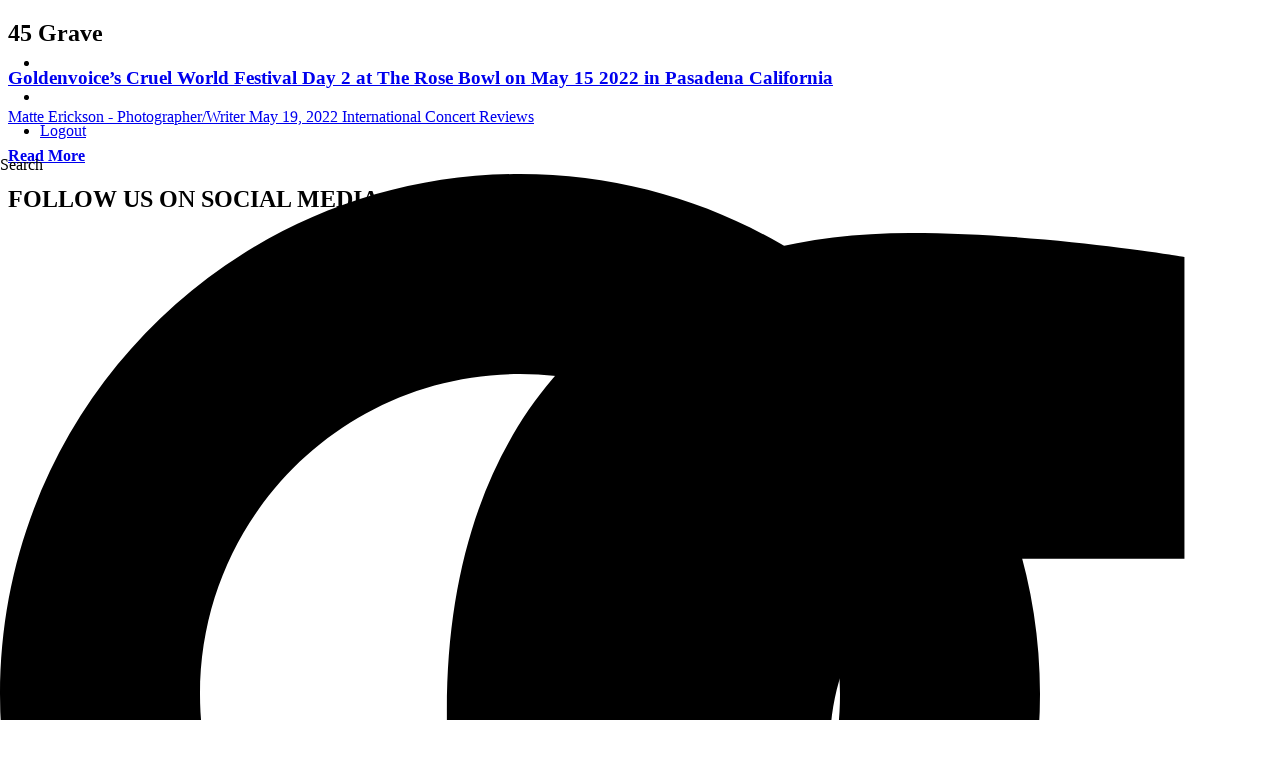

--- FILE ---
content_type: text/html; charset=UTF-8
request_url: https://allmusicmagazine.com/tag/45-grave/
body_size: 27174
content:
<!DOCTYPE html>
<html lang="en-US">
<head>
	<meta charset="UTF-8">
	<meta name="viewport" content="width=device-width, initial-scale=1.0, viewport-fit=cover" />		<meta name='robots' content='index, follow, max-image-preview:large, max-snippet:-1, max-video-preview:-1' />

	<!-- This site is optimized with the Yoast SEO plugin v26.7 - https://yoast.com/wordpress/plugins/seo/ -->
	<title>45 Grave Archives - All Music Magazine</title>
	<link rel="canonical" href="https://allmusicmagazine.com/tag/45-grave/" />
	<meta property="og:locale" content="en_US" />
	<meta property="og:type" content="article" />
	<meta property="og:title" content="45 Grave Archives - All Music Magazine" />
	<meta property="og:url" content="https://allmusicmagazine.com/tag/45-grave/" />
	<meta property="og:site_name" content="All Music Magazine" />
	<meta name="twitter:card" content="summary_large_image" />
	<meta name="twitter:site" content="@allmusicmag" />
	<script type="application/ld+json" class="yoast-schema-graph">{"@context":"https://schema.org","@graph":[{"@type":"CollectionPage","@id":"https://allmusicmagazine.com/tag/45-grave/","url":"https://allmusicmagazine.com/tag/45-grave/","name":"45 Grave Archives - All Music Magazine","isPartOf":{"@id":"https://allmusicmagazine.com/#website"},"primaryImageOfPage":{"@id":"https://allmusicmagazine.com/tag/45-grave/#primaryimage"},"image":{"@id":"https://allmusicmagazine.com/tag/45-grave/#primaryimage"},"thumbnailUrl":"https://allmusicmagazine.com/wp-content/uploads/2022/05/6a00d8341c7a7453ef02788032d07e200d-400wi.png","breadcrumb":{"@id":"https://allmusicmagazine.com/tag/45-grave/#breadcrumb"},"inLanguage":"en-US"},{"@type":"ImageObject","inLanguage":"en-US","@id":"https://allmusicmagazine.com/tag/45-grave/#primaryimage","url":"https://allmusicmagazine.com/wp-content/uploads/2022/05/6a00d8341c7a7453ef02788032d07e200d-400wi.png","contentUrl":"https://allmusicmagazine.com/wp-content/uploads/2022/05/6a00d8341c7a7453ef02788032d07e200d-400wi.png","width":400,"height":400},{"@type":"BreadcrumbList","@id":"https://allmusicmagazine.com/tag/45-grave/#breadcrumb","itemListElement":[{"@type":"ListItem","position":1,"name":"Home","item":"https://allmusicmagazine.com/"},{"@type":"ListItem","position":2,"name":"45 Grave"}]},{"@type":"WebSite","@id":"https://allmusicmagazine.com/#website","url":"https://allmusicmagazine.com/","name":"All Music Magazine","description":"Complete music and concert publication with great photos","publisher":{"@id":"https://allmusicmagazine.com/#organization"},"potentialAction":[{"@type":"SearchAction","target":{"@type":"EntryPoint","urlTemplate":"https://allmusicmagazine.com/?s={search_term_string}"},"query-input":{"@type":"PropertyValueSpecification","valueRequired":true,"valueName":"search_term_string"}}],"inLanguage":"en-US"},{"@type":"Organization","@id":"https://allmusicmagazine.com/#organization","name":"All Music Magazine","url":"https://allmusicmagazine.com/","logo":{"@type":"ImageObject","inLanguage":"en-US","@id":"https://allmusicmagazine.com/#/schema/logo/image/","url":"https://allmusicmagazine.com/wp-content/uploads/2023/01/sized-ALL-MUSIC-LOGO-Black-002.jpg","contentUrl":"https://allmusicmagazine.com/wp-content/uploads/2023/01/sized-ALL-MUSIC-LOGO-Black-002.jpg","width":180,"height":129,"caption":"All Music Magazine"},"image":{"@id":"https://allmusicmagazine.com/#/schema/logo/image/"},"sameAs":["https://www.facebook.com/AllMusicMagazine","https://x.com/allmusicmag","https://www.instagram.com/allmusicmagazine/"]}]}</script>
	<!-- / Yoast SEO plugin. -->


<style id='wp-img-auto-sizes-contain-inline-css' type='text/css'>
img:is([sizes=auto i],[sizes^="auto," i]){contain-intrinsic-size:3000px 1500px}
/*# sourceURL=wp-img-auto-sizes-contain-inline-css */
</style>
<link rel='stylesheet' id='wp-block-library-css' href='https://allmusicmagazine.com/wp-includes/css/dist/block-library/style.min.css?ver=6.9' type='text/css' media='all' />
<style id='classic-theme-styles-inline-css' type='text/css'>
/*! This file is auto-generated */
.wp-block-button__link{color:#fff;background-color:#32373c;border-radius:9999px;box-shadow:none;text-decoration:none;padding:calc(.667em + 2px) calc(1.333em + 2px);font-size:1.125em}.wp-block-file__button{background:#32373c;color:#fff;text-decoration:none}
/*# sourceURL=/wp-includes/css/classic-themes.min.css */
</style>
<style id='global-styles-inline-css' type='text/css'>
:root{--wp--preset--aspect-ratio--square: 1;--wp--preset--aspect-ratio--4-3: 4/3;--wp--preset--aspect-ratio--3-4: 3/4;--wp--preset--aspect-ratio--3-2: 3/2;--wp--preset--aspect-ratio--2-3: 2/3;--wp--preset--aspect-ratio--16-9: 16/9;--wp--preset--aspect-ratio--9-16: 9/16;--wp--preset--color--black: #000000;--wp--preset--color--cyan-bluish-gray: #abb8c3;--wp--preset--color--white: #ffffff;--wp--preset--color--pale-pink: #f78da7;--wp--preset--color--vivid-red: #cf2e2e;--wp--preset--color--luminous-vivid-orange: #ff6900;--wp--preset--color--luminous-vivid-amber: #fcb900;--wp--preset--color--light-green-cyan: #7bdcb5;--wp--preset--color--vivid-green-cyan: #00d084;--wp--preset--color--pale-cyan-blue: #8ed1fc;--wp--preset--color--vivid-cyan-blue: #0693e3;--wp--preset--color--vivid-purple: #9b51e0;--wp--preset--gradient--vivid-cyan-blue-to-vivid-purple: linear-gradient(135deg,rgb(6,147,227) 0%,rgb(155,81,224) 100%);--wp--preset--gradient--light-green-cyan-to-vivid-green-cyan: linear-gradient(135deg,rgb(122,220,180) 0%,rgb(0,208,130) 100%);--wp--preset--gradient--luminous-vivid-amber-to-luminous-vivid-orange: linear-gradient(135deg,rgb(252,185,0) 0%,rgb(255,105,0) 100%);--wp--preset--gradient--luminous-vivid-orange-to-vivid-red: linear-gradient(135deg,rgb(255,105,0) 0%,rgb(207,46,46) 100%);--wp--preset--gradient--very-light-gray-to-cyan-bluish-gray: linear-gradient(135deg,rgb(238,238,238) 0%,rgb(169,184,195) 100%);--wp--preset--gradient--cool-to-warm-spectrum: linear-gradient(135deg,rgb(74,234,220) 0%,rgb(151,120,209) 20%,rgb(207,42,186) 40%,rgb(238,44,130) 60%,rgb(251,105,98) 80%,rgb(254,248,76) 100%);--wp--preset--gradient--blush-light-purple: linear-gradient(135deg,rgb(255,206,236) 0%,rgb(152,150,240) 100%);--wp--preset--gradient--blush-bordeaux: linear-gradient(135deg,rgb(254,205,165) 0%,rgb(254,45,45) 50%,rgb(107,0,62) 100%);--wp--preset--gradient--luminous-dusk: linear-gradient(135deg,rgb(255,203,112) 0%,rgb(199,81,192) 50%,rgb(65,88,208) 100%);--wp--preset--gradient--pale-ocean: linear-gradient(135deg,rgb(255,245,203) 0%,rgb(182,227,212) 50%,rgb(51,167,181) 100%);--wp--preset--gradient--electric-grass: linear-gradient(135deg,rgb(202,248,128) 0%,rgb(113,206,126) 100%);--wp--preset--gradient--midnight: linear-gradient(135deg,rgb(2,3,129) 0%,rgb(40,116,252) 100%);--wp--preset--font-size--small: 13px;--wp--preset--font-size--medium: 20px;--wp--preset--font-size--large: 36px;--wp--preset--font-size--x-large: 42px;--wp--preset--spacing--20: 0.44rem;--wp--preset--spacing--30: 0.67rem;--wp--preset--spacing--40: 1rem;--wp--preset--spacing--50: 1.5rem;--wp--preset--spacing--60: 2.25rem;--wp--preset--spacing--70: 3.38rem;--wp--preset--spacing--80: 5.06rem;--wp--preset--shadow--natural: 6px 6px 9px rgba(0, 0, 0, 0.2);--wp--preset--shadow--deep: 12px 12px 50px rgba(0, 0, 0, 0.4);--wp--preset--shadow--sharp: 6px 6px 0px rgba(0, 0, 0, 0.2);--wp--preset--shadow--outlined: 6px 6px 0px -3px rgb(255, 255, 255), 6px 6px rgb(0, 0, 0);--wp--preset--shadow--crisp: 6px 6px 0px rgb(0, 0, 0);}:where(.is-layout-flex){gap: 0.5em;}:where(.is-layout-grid){gap: 0.5em;}body .is-layout-flex{display: flex;}.is-layout-flex{flex-wrap: wrap;align-items: center;}.is-layout-flex > :is(*, div){margin: 0;}body .is-layout-grid{display: grid;}.is-layout-grid > :is(*, div){margin: 0;}:where(.wp-block-columns.is-layout-flex){gap: 2em;}:where(.wp-block-columns.is-layout-grid){gap: 2em;}:where(.wp-block-post-template.is-layout-flex){gap: 1.25em;}:where(.wp-block-post-template.is-layout-grid){gap: 1.25em;}.has-black-color{color: var(--wp--preset--color--black) !important;}.has-cyan-bluish-gray-color{color: var(--wp--preset--color--cyan-bluish-gray) !important;}.has-white-color{color: var(--wp--preset--color--white) !important;}.has-pale-pink-color{color: var(--wp--preset--color--pale-pink) !important;}.has-vivid-red-color{color: var(--wp--preset--color--vivid-red) !important;}.has-luminous-vivid-orange-color{color: var(--wp--preset--color--luminous-vivid-orange) !important;}.has-luminous-vivid-amber-color{color: var(--wp--preset--color--luminous-vivid-amber) !important;}.has-light-green-cyan-color{color: var(--wp--preset--color--light-green-cyan) !important;}.has-vivid-green-cyan-color{color: var(--wp--preset--color--vivid-green-cyan) !important;}.has-pale-cyan-blue-color{color: var(--wp--preset--color--pale-cyan-blue) !important;}.has-vivid-cyan-blue-color{color: var(--wp--preset--color--vivid-cyan-blue) !important;}.has-vivid-purple-color{color: var(--wp--preset--color--vivid-purple) !important;}.has-black-background-color{background-color: var(--wp--preset--color--black) !important;}.has-cyan-bluish-gray-background-color{background-color: var(--wp--preset--color--cyan-bluish-gray) !important;}.has-white-background-color{background-color: var(--wp--preset--color--white) !important;}.has-pale-pink-background-color{background-color: var(--wp--preset--color--pale-pink) !important;}.has-vivid-red-background-color{background-color: var(--wp--preset--color--vivid-red) !important;}.has-luminous-vivid-orange-background-color{background-color: var(--wp--preset--color--luminous-vivid-orange) !important;}.has-luminous-vivid-amber-background-color{background-color: var(--wp--preset--color--luminous-vivid-amber) !important;}.has-light-green-cyan-background-color{background-color: var(--wp--preset--color--light-green-cyan) !important;}.has-vivid-green-cyan-background-color{background-color: var(--wp--preset--color--vivid-green-cyan) !important;}.has-pale-cyan-blue-background-color{background-color: var(--wp--preset--color--pale-cyan-blue) !important;}.has-vivid-cyan-blue-background-color{background-color: var(--wp--preset--color--vivid-cyan-blue) !important;}.has-vivid-purple-background-color{background-color: var(--wp--preset--color--vivid-purple) !important;}.has-black-border-color{border-color: var(--wp--preset--color--black) !important;}.has-cyan-bluish-gray-border-color{border-color: var(--wp--preset--color--cyan-bluish-gray) !important;}.has-white-border-color{border-color: var(--wp--preset--color--white) !important;}.has-pale-pink-border-color{border-color: var(--wp--preset--color--pale-pink) !important;}.has-vivid-red-border-color{border-color: var(--wp--preset--color--vivid-red) !important;}.has-luminous-vivid-orange-border-color{border-color: var(--wp--preset--color--luminous-vivid-orange) !important;}.has-luminous-vivid-amber-border-color{border-color: var(--wp--preset--color--luminous-vivid-amber) !important;}.has-light-green-cyan-border-color{border-color: var(--wp--preset--color--light-green-cyan) !important;}.has-vivid-green-cyan-border-color{border-color: var(--wp--preset--color--vivid-green-cyan) !important;}.has-pale-cyan-blue-border-color{border-color: var(--wp--preset--color--pale-cyan-blue) !important;}.has-vivid-cyan-blue-border-color{border-color: var(--wp--preset--color--vivid-cyan-blue) !important;}.has-vivid-purple-border-color{border-color: var(--wp--preset--color--vivid-purple) !important;}.has-vivid-cyan-blue-to-vivid-purple-gradient-background{background: var(--wp--preset--gradient--vivid-cyan-blue-to-vivid-purple) !important;}.has-light-green-cyan-to-vivid-green-cyan-gradient-background{background: var(--wp--preset--gradient--light-green-cyan-to-vivid-green-cyan) !important;}.has-luminous-vivid-amber-to-luminous-vivid-orange-gradient-background{background: var(--wp--preset--gradient--luminous-vivid-amber-to-luminous-vivid-orange) !important;}.has-luminous-vivid-orange-to-vivid-red-gradient-background{background: var(--wp--preset--gradient--luminous-vivid-orange-to-vivid-red) !important;}.has-very-light-gray-to-cyan-bluish-gray-gradient-background{background: var(--wp--preset--gradient--very-light-gray-to-cyan-bluish-gray) !important;}.has-cool-to-warm-spectrum-gradient-background{background: var(--wp--preset--gradient--cool-to-warm-spectrum) !important;}.has-blush-light-purple-gradient-background{background: var(--wp--preset--gradient--blush-light-purple) !important;}.has-blush-bordeaux-gradient-background{background: var(--wp--preset--gradient--blush-bordeaux) !important;}.has-luminous-dusk-gradient-background{background: var(--wp--preset--gradient--luminous-dusk) !important;}.has-pale-ocean-gradient-background{background: var(--wp--preset--gradient--pale-ocean) !important;}.has-electric-grass-gradient-background{background: var(--wp--preset--gradient--electric-grass) !important;}.has-midnight-gradient-background{background: var(--wp--preset--gradient--midnight) !important;}.has-small-font-size{font-size: var(--wp--preset--font-size--small) !important;}.has-medium-font-size{font-size: var(--wp--preset--font-size--medium) !important;}.has-large-font-size{font-size: var(--wp--preset--font-size--large) !important;}.has-x-large-font-size{font-size: var(--wp--preset--font-size--x-large) !important;}
:where(.wp-block-post-template.is-layout-flex){gap: 1.25em;}:where(.wp-block-post-template.is-layout-grid){gap: 1.25em;}
:where(.wp-block-term-template.is-layout-flex){gap: 1.25em;}:where(.wp-block-term-template.is-layout-grid){gap: 1.25em;}
:where(.wp-block-columns.is-layout-flex){gap: 2em;}:where(.wp-block-columns.is-layout-grid){gap: 2em;}
:root :where(.wp-block-pullquote){font-size: 1.5em;line-height: 1.6;}
/*# sourceURL=global-styles-inline-css */
</style>
<link rel='stylesheet' id='page-visit-counter-pro-css' href='https://allmusicmagazine.com/wp-content/plugins/-page-visit-counter/public/css/page-visit-counter-public.css?ver=6.0.4' type='text/css' media='all' />
<link rel='stylesheet' id='ngg_trigger_buttons-css' href='https://allmusicmagazine.com/wp-content/plugins/nextgen-gallery/static/GalleryDisplay/trigger_buttons.css?ver=4.0.3' type='text/css' media='all' />
<link rel='stylesheet' id='simplelightbox-0-css' href='https://allmusicmagazine.com/wp-content/plugins/nextgen-gallery/static/Lightbox/simplelightbox/simple-lightbox.css?ver=4.0.3' type='text/css' media='all' />
<link rel='stylesheet' id='fontawesome_v4_shim_style-css' href='https://allmusicmagazine.com/wp-content/plugins/nextgen-gallery/static/FontAwesome/css/v4-shims.min.css?ver=6.9' type='text/css' media='all' />
<link rel='stylesheet' id='fontawesome-css' href='https://allmusicmagazine.com/wp-content/plugins/nextgen-gallery/static/FontAwesome/css/all.min.css?ver=6.9' type='text/css' media='all' />
<link rel='stylesheet' id='animations.css-css' href='https://allmusicmagazine.com/wp-content/plugins/nextgen-gallery-pro/static/Display/Animations/animate.min.css?ver=4.1.1' type='text/css' media='all' />
<link rel='stylesheet' id='ngg_pro_mosaic_style-css' href='https://allmusicmagazine.com/wp-content/plugins/nextgen-gallery-pro/static/DisplayTypes/Mosaic/style.css?ver=4.0.0' type='text/css' media='all' />
<link rel='stylesheet' id='photocrati-image_protection-css-css' href='https://allmusicmagazine.com/wp-content/plugins/nextgen-gallery-pro/static/Display/ImageProtection/style.css?ver=2.2.0' type='text/css' media='all' />
<link rel='stylesheet' id='elementor-frontend-css' href='https://allmusicmagazine.com/wp-content/plugins/elementor/assets/css/frontend.min.css?ver=3.34.1' type='text/css' media='all' />
<link rel='stylesheet' id='widget-image-css' href='https://allmusicmagazine.com/wp-content/plugins/elementor/assets/css/widget-image.min.css?ver=3.34.1' type='text/css' media='all' />
<link rel='stylesheet' id='widget-icon-list-css' href='https://allmusicmagazine.com/wp-content/plugins/elementor/assets/css/widget-icon-list.min.css?ver=3.34.1' type='text/css' media='all' />
<link rel='stylesheet' id='widget-search-form-css' href='https://allmusicmagazine.com/wp-content/plugins/elementor-pro/assets/css/widget-search-form.min.css?ver=3.34.0' type='text/css' media='all' />
<link rel='stylesheet' id='widget-nav-menu-css' href='https://allmusicmagazine.com/wp-content/plugins/elementor-pro/assets/css/widget-nav-menu.min.css?ver=3.34.0' type='text/css' media='all' />
<link rel='stylesheet' id='widget-heading-css' href='https://allmusicmagazine.com/wp-content/plugins/elementor/assets/css/widget-heading.min.css?ver=3.34.1' type='text/css' media='all' />
<link rel='stylesheet' id='widget-posts-css' href='https://allmusicmagazine.com/wp-content/plugins/elementor-pro/assets/css/widget-posts.min.css?ver=3.34.0' type='text/css' media='all' />
<link rel='stylesheet' id='elementor-post-30-css' href='https://allmusicmagazine.com/wp-content/uploads/elementor/css/post-30.css?ver=1768674109' type='text/css' media='all' />
<link rel='stylesheet' id='font-awesome-5-all-css' href='https://allmusicmagazine.com/wp-content/plugins/elementor/assets/lib/font-awesome/css/all.min.css?ver=3.34.1' type='text/css' media='all' />
<link rel='stylesheet' id='font-awesome-4-shim-css' href='https://allmusicmagazine.com/wp-content/plugins/elementor/assets/lib/font-awesome/css/v4-shims.min.css?ver=3.34.1' type='text/css' media='all' />
<link rel='stylesheet' id='elementor-post-560-css' href='https://allmusicmagazine.com/wp-content/uploads/elementor/css/post-560.css?ver=1768674109' type='text/css' media='all' />
<link rel='stylesheet' id='elementor-post-159-css' href='https://allmusicmagazine.com/wp-content/uploads/elementor/css/post-159.css?ver=1768674110' type='text/css' media='all' />
<link rel='stylesheet' id='elementor-post-567-css' href='https://allmusicmagazine.com/wp-content/uploads/elementor/css/post-567.css?ver=1768674176' type='text/css' media='all' />
<link rel='stylesheet' id='theme-css-css' href='https://allmusicmagazine.com/wp-content/themes/allmusic/assets/theme.css' type='text/css' media='all' />
<link rel='stylesheet' id='elementor-gf-local-overpass-css' href='https://allmusicmagazine.com/wp-content/uploads/elementor/google-fonts/css/overpass.css?ver=1742235702' type='text/css' media='all' />
<link rel='stylesheet' id='elementor-gf-local-rubik-css' href='https://allmusicmagazine.com/wp-content/uploads/elementor/google-fonts/css/rubik.css?ver=1742235703' type='text/css' media='all' />
<script type="text/javascript" src="https://allmusicmagazine.com/wp-includes/js/jquery/jquery.min.js?ver=3.7.1" id="jquery-core-js"></script>
<script type="text/javascript" src="https://allmusicmagazine.com/wp-includes/js/jquery/jquery-migrate.min.js?ver=3.4.1" id="jquery-migrate-js"></script>
<script type="text/javascript" src="https://allmusicmagazine.com/wp-content/plugins/-page-visit-counter/public/js/page-visit-counter-public.js?ver=6.0.4" id="page-visit-counter-pro-js"></script>
<script type="text/javascript" id="photocrati_ajax-js-extra">
/* <![CDATA[ */
var photocrati_ajax = {"url":"https://allmusicmagazine.com/index.php?photocrati_ajax=1","rest_url":"https://allmusicmagazine.com/wp-json/","wp_home_url":"https://allmusicmagazine.com","wp_site_url":"https://allmusicmagazine.com","wp_root_url":"https://allmusicmagazine.com","wp_plugins_url":"https://allmusicmagazine.com/wp-content/plugins","wp_content_url":"https://allmusicmagazine.com/wp-content","wp_includes_url":"https://allmusicmagazine.com/wp-includes/","ngg_param_slug":"nggallery","rest_nonce":"fc152ad052"};
//# sourceURL=photocrati_ajax-js-extra
/* ]]> */
</script>
<script type="text/javascript" src="https://allmusicmagazine.com/wp-content/plugins/nextgen-gallery/static/Legacy/ajax.min.js?ver=4.0.3" id="photocrati_ajax-js"></script>
<script type="text/javascript" src="https://allmusicmagazine.com/wp-content/plugins/nextgen-gallery/static/FontAwesome/js/v4-shims.min.js?ver=5.3.1" id="fontawesome_v4_shim-js"></script>
<script type="text/javascript" defer crossorigin="anonymous" data-auto-replace-svg="false" data-keep-original-source="false" data-search-pseudo-elements src="https://allmusicmagazine.com/wp-content/plugins/nextgen-gallery/static/FontAwesome/js/all.min.js?ver=5.3.1" id="fontawesome-js"></script>
<script type="text/javascript" src="https://allmusicmagazine.com/wp-content/plugins/nextgen-gallery/static/GalleryDisplay/jquery.waitforimages-2.4.0-modded.js?ver=4.0.3" id="ngg_waitforimages-js"></script>
<script type="text/javascript" src="https://allmusicmagazine.com/wp-content/plugins/nextgen-gallery-pro/static/Display/ImageProtection/pressure.js?ver=4.0.0" id="pressure-js"></script>
<script type="text/javascript" id="photocrati-image_protection-js-js-extra">
/* <![CDATA[ */
var photocrati_image_protection_global = {"enabled":"1"};
//# sourceURL=photocrati-image_protection-js-js-extra
/* ]]> */
</script>
<script type="text/javascript" src="https://allmusicmagazine.com/wp-content/plugins/nextgen-gallery-pro/static/Display/ImageProtection/main.js?ver=2.2.0" id="photocrati-image_protection-js-js"></script>
<script type="text/javascript" src="https://allmusicmagazine.com/wp-content/plugins/elementor/assets/lib/font-awesome/js/v4-shims.min.js?ver=3.34.1" id="font-awesome-4-shim-js"></script>
<link rel="https://api.w.org/" href="https://allmusicmagazine.com/wp-json/" /><link rel="alternate" title="JSON" type="application/json" href="https://allmusicmagazine.com/wp-json/wp/v2/tags/9413" />	<!-- Google tag (gtag.js) -->
	<script async src="https://www.googletagmanager.com/gtag/js?id=G-JS45RDMN46"></script>
	<script>
	  window.dataLayer = window.dataLayer || [];
	  function gtag(){dataLayer.push(arguments);}
	  gtag('js', new Date());

	  gtag('config', 'G-JS45RDMN46');
	</script>
	<meta name="generator" content="Elementor 3.34.1; features: e_font_icon_svg, additional_custom_breakpoints; settings: css_print_method-external, google_font-enabled, font_display-auto">
			<style>
				.e-con.e-parent:nth-of-type(n+4):not(.e-lazyloaded):not(.e-no-lazyload),
				.e-con.e-parent:nth-of-type(n+4):not(.e-lazyloaded):not(.e-no-lazyload) * {
					background-image: none !important;
				}
				@media screen and (max-height: 1024px) {
					.e-con.e-parent:nth-of-type(n+3):not(.e-lazyloaded):not(.e-no-lazyload),
					.e-con.e-parent:nth-of-type(n+3):not(.e-lazyloaded):not(.e-no-lazyload) * {
						background-image: none !important;
					}
				}
				@media screen and (max-height: 640px) {
					.e-con.e-parent:nth-of-type(n+2):not(.e-lazyloaded):not(.e-no-lazyload),
					.e-con.e-parent:nth-of-type(n+2):not(.e-lazyloaded):not(.e-no-lazyload) * {
						background-image: none !important;
					}
				}
			</style>
			<style type="text/css">.saboxplugin-wrap{-webkit-box-sizing:border-box;-moz-box-sizing:border-box;-ms-box-sizing:border-box;box-sizing:border-box;border:1px solid #eee;width:100%;clear:both;display:block;overflow:hidden;word-wrap:break-word;position:relative}.saboxplugin-wrap .saboxplugin-gravatar{float:left;padding:0 20px 20px 20px}.saboxplugin-wrap .saboxplugin-gravatar img{max-width:100px;height:auto;border-radius:0;}.saboxplugin-wrap .saboxplugin-authorname{font-size:18px;line-height:1;margin:20px 0 0 20px;display:block}.saboxplugin-wrap .saboxplugin-authorname a{text-decoration:none}.saboxplugin-wrap .saboxplugin-authorname a:focus{outline:0}.saboxplugin-wrap .saboxplugin-desc{display:block;margin:5px 20px}.saboxplugin-wrap .saboxplugin-desc a{text-decoration:underline}.saboxplugin-wrap .saboxplugin-desc p{margin:5px 0 12px}.saboxplugin-wrap .saboxplugin-web{margin:0 20px 15px;text-align:left}.saboxplugin-wrap .sab-web-position{text-align:right}.saboxplugin-wrap .saboxplugin-web a{color:#ccc;text-decoration:none}.saboxplugin-wrap .saboxplugin-socials{position:relative;display:block;background:#fcfcfc;padding:5px;border-top:1px solid #eee}.saboxplugin-wrap .saboxplugin-socials a svg{width:20px;height:20px}.saboxplugin-wrap .saboxplugin-socials a svg .st2{fill:#fff; transform-origin:center center;}.saboxplugin-wrap .saboxplugin-socials a svg .st1{fill:rgba(0,0,0,.3)}.saboxplugin-wrap .saboxplugin-socials a:hover{opacity:.8;-webkit-transition:opacity .4s;-moz-transition:opacity .4s;-o-transition:opacity .4s;transition:opacity .4s;box-shadow:none!important;-webkit-box-shadow:none!important}.saboxplugin-wrap .saboxplugin-socials .saboxplugin-icon-color{box-shadow:none;padding:0;border:0;-webkit-transition:opacity .4s;-moz-transition:opacity .4s;-o-transition:opacity .4s;transition:opacity .4s;display:inline-block;color:#fff;font-size:0;text-decoration:inherit;margin:5px;-webkit-border-radius:0;-moz-border-radius:0;-ms-border-radius:0;-o-border-radius:0;border-radius:0;overflow:hidden}.saboxplugin-wrap .saboxplugin-socials .saboxplugin-icon-grey{text-decoration:inherit;box-shadow:none;position:relative;display:-moz-inline-stack;display:inline-block;vertical-align:middle;zoom:1;margin:10px 5px;color:#444;fill:#444}.clearfix:after,.clearfix:before{content:' ';display:table;line-height:0;clear:both}.ie7 .clearfix{zoom:1}.saboxplugin-socials.sabox-colored .saboxplugin-icon-color .sab-twitch{border-color:#38245c}.saboxplugin-socials.sabox-colored .saboxplugin-icon-color .sab-behance{border-color:#003eb0}.saboxplugin-socials.sabox-colored .saboxplugin-icon-color .sab-deviantart{border-color:#036824}.saboxplugin-socials.sabox-colored .saboxplugin-icon-color .sab-digg{border-color:#00327c}.saboxplugin-socials.sabox-colored .saboxplugin-icon-color .sab-dribbble{border-color:#ba1655}.saboxplugin-socials.sabox-colored .saboxplugin-icon-color .sab-facebook{border-color:#1e2e4f}.saboxplugin-socials.sabox-colored .saboxplugin-icon-color .sab-flickr{border-color:#003576}.saboxplugin-socials.sabox-colored .saboxplugin-icon-color .sab-github{border-color:#264874}.saboxplugin-socials.sabox-colored .saboxplugin-icon-color .sab-google{border-color:#0b51c5}.saboxplugin-socials.sabox-colored .saboxplugin-icon-color .sab-html5{border-color:#902e13}.saboxplugin-socials.sabox-colored .saboxplugin-icon-color .sab-instagram{border-color:#1630aa}.saboxplugin-socials.sabox-colored .saboxplugin-icon-color .sab-linkedin{border-color:#00344f}.saboxplugin-socials.sabox-colored .saboxplugin-icon-color .sab-pinterest{border-color:#5b040e}.saboxplugin-socials.sabox-colored .saboxplugin-icon-color .sab-reddit{border-color:#992900}.saboxplugin-socials.sabox-colored .saboxplugin-icon-color .sab-rss{border-color:#a43b0a}.saboxplugin-socials.sabox-colored .saboxplugin-icon-color .sab-sharethis{border-color:#5d8420}.saboxplugin-socials.sabox-colored .saboxplugin-icon-color .sab-soundcloud{border-color:#995200}.saboxplugin-socials.sabox-colored .saboxplugin-icon-color .sab-spotify{border-color:#0f612c}.saboxplugin-socials.sabox-colored .saboxplugin-icon-color .sab-stackoverflow{border-color:#a95009}.saboxplugin-socials.sabox-colored .saboxplugin-icon-color .sab-steam{border-color:#006388}.saboxplugin-socials.sabox-colored .saboxplugin-icon-color .sab-user_email{border-color:#b84e05}.saboxplugin-socials.sabox-colored .saboxplugin-icon-color .sab-tumblr{border-color:#10151b}.saboxplugin-socials.sabox-colored .saboxplugin-icon-color .sab-twitter{border-color:#0967a0}.saboxplugin-socials.sabox-colored .saboxplugin-icon-color .sab-vimeo{border-color:#0d7091}.saboxplugin-socials.sabox-colored .saboxplugin-icon-color .sab-windows{border-color:#003f71}.saboxplugin-socials.sabox-colored .saboxplugin-icon-color .sab-whatsapp{border-color:#003f71}.saboxplugin-socials.sabox-colored .saboxplugin-icon-color .sab-wordpress{border-color:#0f3647}.saboxplugin-socials.sabox-colored .saboxplugin-icon-color .sab-yahoo{border-color:#14002d}.saboxplugin-socials.sabox-colored .saboxplugin-icon-color .sab-youtube{border-color:#900}.saboxplugin-socials.sabox-colored .saboxplugin-icon-color .sab-xing{border-color:#000202}.saboxplugin-socials.sabox-colored .saboxplugin-icon-color .sab-mixcloud{border-color:#2475a0}.saboxplugin-socials.sabox-colored .saboxplugin-icon-color .sab-vk{border-color:#243549}.saboxplugin-socials.sabox-colored .saboxplugin-icon-color .sab-medium{border-color:#00452c}.saboxplugin-socials.sabox-colored .saboxplugin-icon-color .sab-quora{border-color:#420e00}.saboxplugin-socials.sabox-colored .saboxplugin-icon-color .sab-meetup{border-color:#9b181c}.saboxplugin-socials.sabox-colored .saboxplugin-icon-color .sab-goodreads{border-color:#000}.saboxplugin-socials.sabox-colored .saboxplugin-icon-color .sab-snapchat{border-color:#999700}.saboxplugin-socials.sabox-colored .saboxplugin-icon-color .sab-500px{border-color:#00557f}.saboxplugin-socials.sabox-colored .saboxplugin-icon-color .sab-mastodont{border-color:#185886}.sabox-plus-item{margin-bottom:20px}@media screen and (max-width:480px){.saboxplugin-wrap{text-align:center}.saboxplugin-wrap .saboxplugin-gravatar{float:none;padding:20px 0;text-align:center;margin:0 auto;display:block}.saboxplugin-wrap .saboxplugin-gravatar img{float:none;display:inline-block;display:-moz-inline-stack;vertical-align:middle;zoom:1}.saboxplugin-wrap .saboxplugin-desc{margin:0 10px 20px;text-align:center}.saboxplugin-wrap .saboxplugin-authorname{text-align:center;margin:10px 0 20px}}body .saboxplugin-authorname a,body .saboxplugin-authorname a:hover{box-shadow:none;-webkit-box-shadow:none}a.sab-profile-edit{font-size:16px!important;line-height:1!important}.sab-edit-settings a,a.sab-profile-edit{color:#0073aa!important;box-shadow:none!important;-webkit-box-shadow:none!important}.sab-edit-settings{margin-right:15px;position:absolute;right:0;z-index:2;bottom:10px;line-height:20px}.sab-edit-settings i{margin-left:5px}.saboxplugin-socials{line-height:1!important}.rtl .saboxplugin-wrap .saboxplugin-gravatar{float:right}.rtl .saboxplugin-wrap .saboxplugin-authorname{display:flex;align-items:center}.rtl .saboxplugin-wrap .saboxplugin-authorname .sab-profile-edit{margin-right:10px}.rtl .sab-edit-settings{right:auto;left:0}img.sab-custom-avatar{max-width:75px;}.saboxplugin-wrap .saboxplugin-authorname a,.saboxplugin-wrap .saboxplugin-authorname span {color:#8224e3;}.saboxplugin-wrap {margin-top:0px; margin-bottom:0px; padding: 0px 0px }.saboxplugin-wrap .saboxplugin-authorname {font-size:18px; line-height:25px;}.saboxplugin-wrap .saboxplugin-desc p, .saboxplugin-wrap .saboxplugin-desc {font-size:14px !important; line-height:21px !important;}.saboxplugin-wrap .saboxplugin-web {font-size:14px;}.saboxplugin-wrap .saboxplugin-socials a svg {width:18px;height:18px;}</style><link rel="icon" href="https://allmusicmagazine.com/wp-content/uploads/2020/03/cropped-blacklogo-32x32.png" sizes="32x32" />
<link rel="icon" href="https://allmusicmagazine.com/wp-content/uploads/2020/03/cropped-blacklogo-192x192.png" sizes="192x192" />
<link rel="apple-touch-icon" href="https://allmusicmagazine.com/wp-content/uploads/2020/03/cropped-blacklogo-180x180.png" />
<meta name="msapplication-TileImage" content="https://allmusicmagazine.com/wp-content/uploads/2020/03/cropped-blacklogo-270x270.png" />
		<style type="text/css" id="wp-custom-css">
			
.gfield--type-honeypot {
	position: absolute; 
	left: -99999px; 
}

body:not(.logged-in) .show-logged-in {
	display: none !important; 
}

.gfield_list th {
	font-size: 16px; 
	color: #999;
}

@media (max-width: 1024px) {
	body:not(.elementor-editor-active) .elementor-location-header {
		background: #000;
	}
}

@media (min-width: 1024px) {
		body:not(.elementor-editor-active) .elementor-location-header {
		position: absolute;
		z-index: 10;
		width: 100%;
		left: 0;
		right: 0;
	}

}

body.elementor-editor-active .elementor-location-header {
	background: #000; 
}

html {
	overflow-x: hidden; 
}


.elementor-pagination {
    margin-top: 40px;
    font-size: 18px;
    color: #6B1A68;
    font-weight: 700;
}

.elementor-pagination a {
    color: #4A4A4A;
}

.tribe-common--breakpoint-medium.tribe-events .tribe-events-l-container {
	padding: 0 !important;
}

.post-type-archive-tribe_events .elementor-element-033016e {
/* 	background-image: url('https://allmusicmagazine.com/wp-content/uploads/2021/09/Star_City2.png') !important; */
}

#post-map {
	height: 300px;
}

#author-bio-box {
	margin-top: 60px !important;
}

table.dataTable tbody tr.odd 
{
	background: #eee
}

.cat_international-event .tribe-events-calendar-list__event-details a {
	color: #d62828; 
}

.tribe-events-calendar-list__event-title a {
	font-size: 18px !important; 
}



.tribe-common--breakpoint-medium.tribe-events .tribe-events-calendar-list__event-datetime-wrapper, .tribe-common--breakpoint-medium.tribe-events .tribe-events-calendar-list__event-title {
	margin: 0;
}

.acf-field-608326b029a6b,
.acf-field-608326922c95c, 
.acf-field-606ded481ed8d {
	display: none !important; 
} 

.tribe-events-calendar-list__event-description.tribe-common-a11y-hidden {
	display: block !important; 
	visibility: visible !important;
}

.gfield_description {
    font-size: 14px;
    color: grey;
    margin: 0 0 10px;
}

.amm-form-message {
	margin: 10px auto;
	color: red; 
}

.amm-featured-event {
	background: #fff4b1;
  padding: 10px 0 !important;
}

.tribe-events .tribe-events-calendar-list__event-date-tag {
	min-width: 90px; 
}

/* .elementor-element-6d19554 {
	display: none; 
}

.__admin-user .elementor-element-6d19554,
.__contributor-user .elementor-element-6d19554,
.__editor-user .elementor-element-6d19554 {
	display: flex;
}
 */


.page-template-default .elementor-element-fb608a4 {
	display: none; 
}

.page-id-13465 .elementor-element-fb608a4,
.page-id-21092 .elementor-element-fb608a4 {
	display: block; 
	
}

.selectize-dropdown-content {
    background: #fff;
    box-shadow: 0 2px 2px;
}

.selectize-control {
	padding: 0;
	border: 0; 
}

.selectize-dropdown, .selectize-input, .selectize-input input {
	font-size: 16px !important; 
}


iframe[src*="youtube"] {
  aspect-ratio: 16/9 !important;
  height: auto !important;
}		</style>
		</head>
<body data-rsssl=1 class="archive tag tag-45-grave tag-9413 wp-theme-allmusic eio-default elementor-page-567 elementor-default elementor-template-full-width elementor-kit-30">
		<header data-elementor-type="header" data-elementor-id="560" class="elementor elementor-560 elementor-location-header" data-elementor-post-type="elementor_library">
					<section class="elementor-section elementor-top-section elementor-element elementor-element-56e53d3 elementor-section-full_width elementor-section-height-default elementor-section-height-default" data-id="56e53d3" data-element_type="section">
						<div class="elementor-container elementor-column-gap-no">
					<div class="elementor-column elementor-col-100 elementor-top-column elementor-element elementor-element-43b3e5c" data-id="43b3e5c" data-element_type="column">
			<div class="elementor-widget-wrap elementor-element-populated">
						<div class="elementor-element elementor-element-c4f02ad elementor-widget elementor-widget-html" data-id="c4f02ad" data-element_type="widget" data-widget_type="html.default">
				<div class="elementor-widget-container">
					<script>
    window.amm_site = "International";
</script>				</div>
				</div>
					</div>
		</div>
					</div>
		</section>
				<section class="elementor-section elementor-top-section elementor-element elementor-element-56afffc elementor-section-boxed elementor-section-height-default elementor-section-height-default" data-id="56afffc" data-element_type="section">
							<div class="elementor-background-overlay"></div>
							<div class="elementor-container elementor-column-gap-no">
					<div class="elementor-column elementor-col-50 elementor-top-column elementor-element elementor-element-d4bd098" data-id="d4bd098" data-element_type="column">
			<div class="elementor-widget-wrap elementor-element-populated">
						<section class="elementor-section elementor-inner-section elementor-element elementor-element-fc3998f elementor-section-full_width elementor-section-content-middle elementor-section-height-default elementor-section-height-default" data-id="fc3998f" data-element_type="section">
						<div class="elementor-container elementor-column-gap-no">
					<div class="elementor-column elementor-col-100 elementor-inner-column elementor-element elementor-element-80cd3b5" data-id="80cd3b5" data-element_type="column">
			<div class="elementor-widget-wrap elementor-element-populated">
						<div class="elementor-element elementor-element-0e96d6e elementor-widget__width-auto elementor-widget-tablet__width-inherit elementor-widget elementor-widget-image" data-id="0e96d6e" data-element_type="widget" data-widget_type="image.default">
				<div class="elementor-widget-container">
																<a href="https://allmusicmagazine.com/international/">
							<img width="206" height="148" src="https://allmusicmagazine.com/wp-content/uploads/2020/03/ALL-MUSIC-LOGO-white@2x.png" class="attachment-full size-full wp-image-85" alt="" />								</a>
															</div>
				</div>
				<div class="elementor-element elementor-element-4f9f638 elementor-widget__width-auto elementor-align-start elementor-tablet-align-center elementor-widget-tablet__width-inherit elementor-icon-list--layout-traditional elementor-list-item-link-full_width elementor-widget elementor-widget-icon-list" data-id="4f9f638" data-element_type="widget" data-widget_type="icon-list.default">
				<div class="elementor-widget-container">
							<ul class="elementor-icon-list-items">
							<li class="elementor-icon-list-item">
											<a href="https://allmusicmagazine.com/international/">

											<span class="elementor-icon-list-text"></span>
											</a>
									</li>
						</ul>
						</div>
				</div>
				<div class="elementor-element elementor-element-59f15a0 elementor-widget__width-auto elementor-align-start elementor-tablet-align-center elementor-widget-tablet__width-inherit elementor-icon-list--layout-traditional elementor-list-item-link-full_width elementor-widget elementor-widget-icon-list" data-id="59f15a0" data-element_type="widget" data-widget_type="icon-list.default">
				<div class="elementor-widget-container">
							<ul class="elementor-icon-list-items">
							<li class="elementor-icon-list-item">
											<a href="https://allmusicmagazine.com/uk-europe/">

											<span class="elementor-icon-list-text"></span>
											</a>
									</li>
						</ul>
						</div>
				</div>
					</div>
		</div>
					</div>
		</section>
					</div>
		</div>
				<div class="elementor-column elementor-col-50 elementor-top-column elementor-element elementor-element-88ecc79" data-id="88ecc79" data-element_type="column">
			<div class="elementor-widget-wrap elementor-element-populated">
						<section class="elementor-section elementor-inner-section elementor-element elementor-element-b5f8e6e elementor-section-full_width elementor-section-height-default elementor-section-height-default" data-id="b5f8e6e" data-element_type="section">
						<div class="elementor-container elementor-column-gap-no">
					<div class="elementor-column elementor-col-100 elementor-inner-column elementor-element elementor-element-0aaea46" data-id="0aaea46" data-element_type="column">
			<div class="elementor-widget-wrap elementor-element-populated">
						<div class="elementor-element elementor-element-d77881b elementor-icon-list--layout-inline elementor-widget__width-auto elementor-list-item-link-full_width elementor-widget elementor-widget-icon-list" data-id="d77881b" data-element_type="widget" data-widget_type="icon-list.default">
				<div class="elementor-widget-container">
							<ul class="elementor-icon-list-items elementor-inline-items">
							<li class="elementor-icon-list-item elementor-inline-item">
											<a href="https://allmusicmagazine.com/wp-login.php?action=logout">

											<span class="elementor-icon-list-text">Logout</span>
											</a>
									</li>
						</ul>
						</div>
				</div>
				<div class="elementor-element elementor-element-71e86f3 elementor-search-form--skin-minimal elementor-widget__width-initial elementor-widget elementor-widget-search-form" data-id="71e86f3" data-element_type="widget" data-settings="{&quot;skin&quot;:&quot;minimal&quot;}" data-widget_type="search-form.default">
				<div class="elementor-widget-container">
							<search role="search">
			<form class="elementor-search-form" action="https://allmusicmagazine.com" method="get">
												<div class="elementor-search-form__container">
					<label class="elementor-screen-only" for="elementor-search-form-71e86f3">Search</label>

											<div class="elementor-search-form__icon">
							<div class="e-font-icon-svg-container"><svg aria-hidden="true" class="e-font-icon-svg e-fas-search" viewBox="0 0 512 512" xmlns="http://www.w3.org/2000/svg"><path d="M505 442.7L405.3 343c-4.5-4.5-10.6-7-17-7H372c27.6-35.3 44-79.7 44-128C416 93.1 322.9 0 208 0S0 93.1 0 208s93.1 208 208 208c48.3 0 92.7-16.4 128-44v16.3c0 6.4 2.5 12.5 7 17l99.7 99.7c9.4 9.4 24.6 9.4 33.9 0l28.3-28.3c9.4-9.4 9.4-24.6.1-34zM208 336c-70.7 0-128-57.2-128-128 0-70.7 57.2-128 128-128 70.7 0 128 57.2 128 128 0 70.7-57.2 128-128 128z"></path></svg></div>							<span class="elementor-screen-only">Search</span>
						</div>
					
					<input id="elementor-search-form-71e86f3" placeholder="Search" class="elementor-search-form__input" type="search" name="s" value="">
					<input type="hidden" name="post_type[]" value="bands" /><input type="hidden" name="post_type[]" value="venues" /><input type="hidden" name="post_type[]" value="post" />
					
									</div>
			</form>
		</search>
						</div>
				</div>
					</div>
		</div>
					</div>
		</section>
				<section class="elementor-section elementor-inner-section elementor-element elementor-element-dad07e7 elementor-section-full_width elementor-section-height-default elementor-section-height-default" data-id="dad07e7" data-element_type="section">
						<div class="elementor-container elementor-column-gap-no">
					<div class="elementor-column elementor-col-100 elementor-inner-column elementor-element elementor-element-442e31d" data-id="442e31d" data-element_type="column">
			<div class="elementor-widget-wrap elementor-element-populated">
						<div class="elementor-element elementor-element-86afa03 elementor-nav-menu__align-center elementor-nav-menu--dropdown-none elementor-widget__width-auto elementor-widget elementor-widget-nav-menu" data-id="86afa03" data-element_type="widget" data-settings="{&quot;submenu_icon&quot;:{&quot;value&quot;:&quot;&lt;svg aria-hidden=\&quot;true\&quot; class=\&quot;fa-svg-chevron-down e-font-icon-svg e-fas-chevron-down\&quot; viewBox=\&quot;0 0 448 512\&quot; xmlns=\&quot;http:\/\/www.w3.org\/2000\/svg\&quot;&gt;&lt;path d=\&quot;M207.029 381.476L12.686 187.132c-9.373-9.373-9.373-24.569 0-33.941l22.667-22.667c9.357-9.357 24.522-9.375 33.901-.04L224 284.505l154.745-154.021c9.379-9.335 24.544-9.317 33.901.04l22.667 22.667c9.373 9.373 9.373 24.569 0 33.941L240.971 381.476c-9.373 9.372-24.569 9.372-33.942 0z\&quot;&gt;&lt;\/path&gt;&lt;\/svg&gt;&quot;,&quot;library&quot;:&quot;fa-solid&quot;},&quot;layout&quot;:&quot;horizontal&quot;}" data-widget_type="nav-menu.default">
				<div class="elementor-widget-container">
								<nav aria-label="Menu" class="elementor-nav-menu--main elementor-nav-menu__container elementor-nav-menu--layout-horizontal e--pointer-none">
				<ul id="menu-1-86afa03" class="elementor-nav-menu"><li class="menu-item menu-item-type-taxonomy menu-item-object-category menu-item-665"><a href="https://allmusicmagazine.com/category/international-music-news/" class="elementor-item">News</a></li>
<li class="menu-item menu-item-type-taxonomy menu-item-object-category menu-item-has-children menu-item-663"><a href="https://allmusicmagazine.com/category/international-concert-reviews/" class="elementor-item">Reviews</a>
<ul class="sub-menu elementor-nav-menu--dropdown">
	<li class="menu-item menu-item-type-taxonomy menu-item-object-category menu-item-2706"><a href="https://allmusicmagazine.com/category/international-album-reviews/" class="elementor-sub-item">Album Reviews</a></li>
	<li class="menu-item menu-item-type-taxonomy menu-item-object-category menu-item-2707"><a href="https://allmusicmagazine.com/category/international-concert-reviews/" class="elementor-sub-item">Concert Reviews</a></li>
	<li class="menu-item menu-item-type-taxonomy menu-item-object-category menu-item-2708"><a href="https://allmusicmagazine.com/category/international-interviews/" class="elementor-sub-item">Interviews</a></li>
	<li class="menu-item menu-item-type-taxonomy menu-item-object-category menu-item-664"><a href="https://allmusicmagazine.com/category/international-galleries/" class="elementor-sub-item">Galleries</a></li>
</ul>
</li>
<li class="menu-item menu-item-type-taxonomy menu-item-object-category menu-item-89731"><a href="https://allmusicmagazine.com/category/international-podcasts/" class="elementor-item">Podcasts</a></li>
<li class="menu-item menu-item-type-taxonomy menu-item-object-category menu-item-118695"><a href="https://allmusicmagazine.com/category/international-editorials/" class="elementor-item">Editorials</a></li>
<li class="menu-item menu-item-type-taxonomy menu-item-object-category menu-item-2643"><a href="https://allmusicmagazine.com/category/international-videos/" class="elementor-item">Videos</a></li>
<li class="menu-item menu-item-type-post_type menu-item-object-page menu-item-578"><a href="https://allmusicmagazine.com/contact/" class="elementor-item">Contact</a></li>
<li class="menu-item menu-item-type-custom menu-item-object-custom menu-item-5495"><a target="_blank" href="https://allmusicmagazine.com/feed/" class="elementor-item"><i class="fas fa-rss-square"></i></a></li>
</ul>			</nav>
						<nav class="elementor-nav-menu--dropdown elementor-nav-menu__container" aria-hidden="true">
				<ul id="menu-2-86afa03" class="elementor-nav-menu"><li class="menu-item menu-item-type-taxonomy menu-item-object-category menu-item-665"><a href="https://allmusicmagazine.com/category/international-music-news/" class="elementor-item" tabindex="-1">News</a></li>
<li class="menu-item menu-item-type-taxonomy menu-item-object-category menu-item-has-children menu-item-663"><a href="https://allmusicmagazine.com/category/international-concert-reviews/" class="elementor-item" tabindex="-1">Reviews</a>
<ul class="sub-menu elementor-nav-menu--dropdown">
	<li class="menu-item menu-item-type-taxonomy menu-item-object-category menu-item-2706"><a href="https://allmusicmagazine.com/category/international-album-reviews/" class="elementor-sub-item" tabindex="-1">Album Reviews</a></li>
	<li class="menu-item menu-item-type-taxonomy menu-item-object-category menu-item-2707"><a href="https://allmusicmagazine.com/category/international-concert-reviews/" class="elementor-sub-item" tabindex="-1">Concert Reviews</a></li>
	<li class="menu-item menu-item-type-taxonomy menu-item-object-category menu-item-2708"><a href="https://allmusicmagazine.com/category/international-interviews/" class="elementor-sub-item" tabindex="-1">Interviews</a></li>
	<li class="menu-item menu-item-type-taxonomy menu-item-object-category menu-item-664"><a href="https://allmusicmagazine.com/category/international-galleries/" class="elementor-sub-item" tabindex="-1">Galleries</a></li>
</ul>
</li>
<li class="menu-item menu-item-type-taxonomy menu-item-object-category menu-item-89731"><a href="https://allmusicmagazine.com/category/international-podcasts/" class="elementor-item" tabindex="-1">Podcasts</a></li>
<li class="menu-item menu-item-type-taxonomy menu-item-object-category menu-item-118695"><a href="https://allmusicmagazine.com/category/international-editorials/" class="elementor-item" tabindex="-1">Editorials</a></li>
<li class="menu-item menu-item-type-taxonomy menu-item-object-category menu-item-2643"><a href="https://allmusicmagazine.com/category/international-videos/" class="elementor-item" tabindex="-1">Videos</a></li>
<li class="menu-item menu-item-type-post_type menu-item-object-page menu-item-578"><a href="https://allmusicmagazine.com/contact/" class="elementor-item" tabindex="-1">Contact</a></li>
<li class="menu-item menu-item-type-custom menu-item-object-custom menu-item-5495"><a target="_blank" href="https://allmusicmagazine.com/feed/" class="elementor-item" tabindex="-1"><i class="fas fa-rss-square"></i></a></li>
</ul>			</nav>
						</div>
				</div>
					</div>
		</div>
					</div>
		</section>
					</div>
		</div>
					</div>
		</section>
				<section class="elementor-section elementor-top-section elementor-element elementor-element-3db640a elementor-section-boxed elementor-section-height-default elementor-section-height-default" data-id="3db640a" data-element_type="section">
							<div class="elementor-background-overlay"></div>
							<div class="elementor-container elementor-column-gap-no">
					<div class="elementor-column elementor-col-100 elementor-top-column elementor-element elementor-element-35cce44" data-id="35cce44" data-element_type="column">
			<div class="elementor-widget-wrap elementor-element-populated">
						<div class="elementor-element elementor-element-52e3807 elementor-nav-menu__align-center elementor-nav-menu--dropdown-none elementor-widget__width-auto elementor-widget elementor-widget-nav-menu" data-id="52e3807" data-element_type="widget" data-settings="{&quot;layout&quot;:&quot;horizontal&quot;,&quot;submenu_icon&quot;:{&quot;value&quot;:&quot;&lt;svg aria-hidden=\&quot;true\&quot; class=\&quot;e-font-icon-svg e-fas-caret-down\&quot; viewBox=\&quot;0 0 320 512\&quot; xmlns=\&quot;http:\/\/www.w3.org\/2000\/svg\&quot;&gt;&lt;path d=\&quot;M31.3 192h257.3c17.8 0 26.7 21.5 14.1 34.1L174.1 354.8c-7.8 7.8-20.5 7.8-28.3 0L17.2 226.1C4.6 213.5 13.5 192 31.3 192z\&quot;&gt;&lt;\/path&gt;&lt;\/svg&gt;&quot;,&quot;library&quot;:&quot;fa-solid&quot;}}" data-widget_type="nav-menu.default">
				<div class="elementor-widget-container">
								<nav aria-label="Menu" class="elementor-nav-menu--main elementor-nav-menu__container elementor-nav-menu--layout-horizontal e--pointer-none">
				<ul id="menu-1-52e3807" class="elementor-nav-menu"><li class="menu-item menu-item-type-taxonomy menu-item-object-category menu-item-89724"><a href="https://allmusicmagazine.com/category/international-festivals/" class="elementor-item">Festivals</a></li>
<li class="menu-item menu-item-type-post_type menu-item-object-page menu-item-2655"><a href="https://allmusicmagazine.com/contributors/" class="elementor-item">Contributors</a></li>
<li class="menu-item menu-item-type-post_type menu-item-object-page menu-item-8547"><a href="https://allmusicmagazine.com/advertising/" class="elementor-item">Advertising</a></li>
</ul>			</nav>
						<nav class="elementor-nav-menu--dropdown elementor-nav-menu__container" aria-hidden="true">
				<ul id="menu-2-52e3807" class="elementor-nav-menu"><li class="menu-item menu-item-type-taxonomy menu-item-object-category menu-item-89724"><a href="https://allmusicmagazine.com/category/international-festivals/" class="elementor-item" tabindex="-1">Festivals</a></li>
<li class="menu-item menu-item-type-post_type menu-item-object-page menu-item-2655"><a href="https://allmusicmagazine.com/contributors/" class="elementor-item" tabindex="-1">Contributors</a></li>
<li class="menu-item menu-item-type-post_type menu-item-object-page menu-item-8547"><a href="https://allmusicmagazine.com/advertising/" class="elementor-item" tabindex="-1">Advertising</a></li>
</ul>			</nav>
						</div>
				</div>
					</div>
		</div>
					</div>
		</section>
				</header>
				<div data-elementor-type="archive" data-elementor-id="567" class="elementor elementor-567 elementor-location-archive" data-elementor-post-type="elementor_library">
					<section class="elementor-section elementor-top-section elementor-element elementor-element-0a26975 elementor-section-height-min-height elementor-section-items-bottom elementor-section-content-bottom elementor-section-boxed elementor-section-height-default" data-id="0a26975" data-element_type="section" data-settings="{&quot;background_background&quot;:&quot;classic&quot;}">
						<div class="elementor-container elementor-column-gap-default">
					<div class="elementor-column elementor-col-100 elementor-top-column elementor-element elementor-element-7dbdf45" data-id="7dbdf45" data-element_type="column">
			<div class="elementor-widget-wrap elementor-element-populated">
						<div class="elementor-element elementor-element-65d1245 elementor-widget elementor-widget-theme-archive-title elementor-page-title elementor-widget-heading" data-id="65d1245" data-element_type="widget" data-widget_type="theme-archive-title.default">
				<div class="elementor-widget-container">
					<h1 class="elementor-heading-title elementor-size-default">45 Grave</h1>				</div>
				</div>
					</div>
		</div>
					</div>
		</section>
				<section class="elementor-section elementor-top-section elementor-element elementor-element-63ea0d9 elementor-section-boxed elementor-section-height-default elementor-section-height-default" data-id="63ea0d9" data-element_type="section">
						<div class="elementor-container elementor-column-gap-default">
					<div class="elementor-column elementor-col-50 elementor-top-column elementor-element elementor-element-b156223" data-id="b156223" data-element_type="column">
			<div class="elementor-widget-wrap elementor-element-populated">
						<div class="elementor-element elementor-element-5896711 elementor-grid-2 elementor-grid-tablet-2 elementor-grid-mobile-1 elementor-widget elementor-widget-archive-posts" data-id="5896711" data-element_type="widget" data-settings="{&quot;archive_custom_skin_row_gap&quot;:{&quot;unit&quot;:&quot;px&quot;,&quot;size&quot;:20,&quot;sizes&quot;:[]},&quot;archive_custom_skin_columns&quot;:&quot;2&quot;,&quot;archive_custom_skin_columns_tablet&quot;:&quot;2&quot;,&quot;archive_custom_skin_columns_mobile&quot;:&quot;1&quot;,&quot;archive_custom_skin_row_gap_tablet&quot;:{&quot;unit&quot;:&quot;px&quot;,&quot;size&quot;:&quot;&quot;,&quot;sizes&quot;:[]},&quot;archive_custom_skin_row_gap_mobile&quot;:{&quot;unit&quot;:&quot;px&quot;,&quot;size&quot;:&quot;&quot;,&quot;sizes&quot;:[]},&quot;pagination_type&quot;:&quot;numbers&quot;}" data-widget_type="archive-posts.archive_custom_skin">
				<div class="elementor-widget-container">
							<div class="elementor-posts-container elementor-posts elementor-posts--skin-archive_custom_skin elementor-grid" role="list">
		
			<div style="display: none; ">
				array(306) {
  ["archive_classic_meta_separator"]=>
  string(3) "///"
  ["archive_classic_read_more_text"]=>
  string(12) "Read More »"
  ["archive_cards_meta_separator"]=>
  string(3) "•"
  ["archive_cards_read_more_text"]=>
  string(12) "Read More »"
  ["archive_full_content_meta_separator"]=>
  string(3) "///"
  ["pagination_page_limit"]=>
  string(0) ""
  ["pagination_prev_label"]=>
  string(13) "&laquo; Newer"
  ["pagination_next_label"]=>
  string(13) "Older &raquo;"
  ["nothing_found_message"]=>
  string(47) "It seems we can't find what you're looking for."
  ["archive_custom_skin_php_file"]=>
  string(22) "template-card-post.php"
  ["_skin"]=>
  string(19) "archive_custom_skin"
  ["archive_custom_skin_column_gap"]=>
  array(3) {
    ["unit"]=>
    string(2) "px"
    ["size"]=>
    int(20)
    ["sizes"]=>
    array(0) {
    }
  }
  ["archive_custom_skin_row_gap"]=>
  array(3) {
    ["unit"]=>
    string(2) "px"
    ["size"]=>
    int(20)
    ["sizes"]=>
    array(0) {
    }
  }
  ["archive_custom_skin_columns"]=>
  string(1) "2"
  ["custom_css"]=>
  string(82) "selector article {
    padding: 8px;
    box-shadow: 0 0 5px rgba(0, 0, 0, 0.2);
}"
  ["pagination_numbers_shorten"]=>
  string(3) "yes"
  ["archive_classic_columns"]=>
  string(1) "3"
  ["archive_classic_columns_tablet"]=>
  string(1) "2"
  ["archive_classic_columns_mobile"]=>
  string(1) "1"
  ["archive_classic_thumbnail"]=>
  string(3) "top"
  ["archive_classic_masonry"]=>
  string(0) ""
  ["archive_classic_thumbnail_size_size"]=>
  string(6) "medium"
  ["archive_classic_show_title"]=>
  string(3) "yes"
  ["archive_classic_title_tag"]=>
  string(2) "h3"
  ["archive_classic_show_excerpt"]=>
  string(3) "yes"
  ["archive_classic_excerpt_length"]=>
  int(25)
  ["archive_classic_apply_to_custom_excerpt"]=>
  string(2) "no"
  ["archive_classic_meta_data"]=>
  array(2) {
    [0]=>
    string(4) "date"
    [1]=>
    string(8) "comments"
  }
  ["archive_classic_show_read_more"]=>
  string(3) "yes"
  ["archive_classic_read_more_alignment"]=>
  string(0) ""
  ["archive_classic_open_new_tab"]=>
  string(2) "no"
  ["archive_cards_columns"]=>
  string(1) "3"
  ["archive_cards_columns_tablet"]=>
  string(1) "2"
  ["archive_cards_columns_mobile"]=>
  string(1) "1"
  ["archive_cards_thumbnail"]=>
  string(3) "top"
  ["archive_cards_masonry"]=>
  string(0) ""
  ["archive_cards_thumbnail_size_size"]=>
  string(6) "medium"
  ["archive_cards_show_title"]=>
  string(3) "yes"
  ["archive_cards_title_tag"]=>
  string(2) "h3"
  ["archive_cards_show_excerpt"]=>
  string(3) "yes"
  ["archive_cards_excerpt_length"]=>
  int(25)
  ["archive_cards_apply_to_custom_excerpt"]=>
  string(2) "no"
  ["archive_cards_meta_data"]=>
  array(2) {
    [0]=>
    string(4) "date"
    [1]=>
    string(8) "comments"
  }
  ["archive_cards_show_read_more"]=>
  string(3) "yes"
  ["archive_cards_read_more_alignment"]=>
  string(0) ""
  ["archive_cards_open_new_tab"]=>
  string(2) "no"
  ["archive_cards_show_badge"]=>
  string(3) "yes"
  ["archive_cards_badge_taxonomy"]=>
  string(8) "category"
  ["archive_cards_show_avatar"]=>
  string(11) "show-avatar"
  ["archive_full_content_row_gap"]=>
  array(3) {
    ["unit"]=>
    string(2) "px"
    ["size"]=>
    int(35)
    ["sizes"]=>
    array(0) {
    }
  }
  ["archive_full_content_thumbnail"]=>
  string(0) ""
  ["archive_full_content_thumbnail_size_size"]=>
  string(6) "medium"
  ["archive_full_content_show_title"]=>
  string(3) "yes"
  ["archive_full_content_title_tag"]=>
  string(2) "h3"
  ["archive_full_content_meta_data"]=>
  array(2) {
    [0]=>
    string(4) "date"
    [1]=>
    string(8) "comments"
  }
  ["archive_full_content_open_new_tab"]=>
  string(2) "no"
  ["archive_custom_skin_columns_tablet"]=>
  string(1) "2"
  ["archive_custom_skin_columns_mobile"]=>
  string(1) "1"
  ["customcard_columns"]=>
  string(1) "3"
  ["customcard_columns_tablet"]=>
  string(1) "2"
  ["customcard_columns_mobile"]=>
  string(1) "1"
  ["customcard_posts_per_page"]=>
  int(6)
  ["customcard_php_file"]=>
  string(0) ""
  ["archive_classic_row_gap"]=>
  array(3) {
    ["unit"]=>
    string(2) "px"
    ["size"]=>
    int(35)
    ["sizes"]=>
    array(0) {
    }
  }
  ["archive_classic_row_gap_tablet"]=>
  array(3) {
    ["unit"]=>
    string(2) "px"
    ["size"]=>
    string(0) ""
    ["sizes"]=>
    array(0) {
    }
  }
  ["archive_classic_row_gap_mobile"]=>
  array(3) {
    ["unit"]=>
    string(2) "px"
    ["size"]=>
    string(0) ""
    ["sizes"]=>
    array(0) {
    }
  }
  ["archive_classic_alignment"]=>
  string(0) ""
  ["archive_cards_row_gap"]=>
  array(3) {
    ["unit"]=>
    string(2) "px"
    ["size"]=>
    int(35)
    ["sizes"]=>
    array(0) {
    }
  }
  ["archive_cards_row_gap_tablet"]=>
  array(3) {
    ["unit"]=>
    string(2) "px"
    ["size"]=>
    string(0) ""
    ["sizes"]=>
    array(0) {
    }
  }
  ["archive_cards_row_gap_mobile"]=>
  array(3) {
    ["unit"]=>
    string(2) "px"
    ["size"]=>
    string(0) ""
    ["sizes"]=>
    array(0) {
    }
  }
  ["archive_cards_alignment"]=>
  string(0) ""
  ["archive_cards_box_shadow_box_shadow_type"]=>
  string(3) "yes"
  ["archive_cards_hover_effect"]=>
  string(8) "gradient"
  ["archive_custom_skin_row_gap_tablet"]=>
  array(3) {
    ["unit"]=>
    string(2) "px"
    ["size"]=>
    string(0) ""
    ["sizes"]=>
    array(0) {
    }
  }
  ["archive_custom_skin_row_gap_mobile"]=>
  array(3) {
    ["unit"]=>
    string(2) "px"
    ["size"]=>
    string(0) ""
    ["sizes"]=>
    array(0) {
    }
  }
  ["archive_custom_skin_alignment"]=>
  string(0) ""
  ["pagination_type"]=>
  string(7) "numbers"
  ["pagination_individual_handle"]=>
  string(0) ""
  ["load_more_spinner"]=>
  array(2) {
    ["value"]=>
    string(14) "fas fa-spinner"
    ["library"]=>
    string(8) "fa-solid"
  }
  ["text"]=>
  string(9) "Load More"
  ["selected_icon"]=>
  array(2) {
    ["value"]=>
    string(0) ""
    ["library"]=>
    string(0) ""
  }
  ["button_css_id"]=>
  string(0) ""
  ["load_more_no_posts_message_switcher"]=>
  string(0) ""
  ["load_more_no_posts_custom_message"]=>
  string(21) "No more posts to show"
  ["align"]=>
  string(6) "center"
  ["align_tablet"]=>
  string(0) ""
  ["align_mobile"]=>
  string(0) ""
  ["background_color"]=>
  string(0) ""
  ["background_color_b"]=>
  string(7) "#f2295b"
  ["background_video_link"]=>
  string(0) ""
  ["background_video_start"]=>
  string(0) ""
  ["background_video_end"]=>
  string(0) ""
  ["background_play_once"]=>
  string(0) ""
  ["background_play_on_mobile"]=>
  string(0) ""
  ["background_privacy_mode"]=>
  string(0) ""
  ["background_slideshow_gallery"]=>
  array(0) {
  }
  ["background_slideshow_loop"]=>
  string(3) "yes"
  ["background_slideshow_slide_duration"]=>
  int(5000)
  ["background_slideshow_slide_transition"]=>
  string(4) "fade"
  ["background_slideshow_transition_duration"]=>
  int(500)
  ["background_slideshow_lazyload"]=>
  string(0) ""
  ["background_slideshow_ken_burns"]=>
  string(0) ""
  ["background_slideshow_ken_burns_zoom_direction"]=>
  string(2) "in"
  ["button_background_hover_color"]=>
  string(0) ""
  ["button_background_hover_color_b"]=>
  string(7) "#f2295b"
  ["button_background_hover_video_link"]=>
  string(0) ""
  ["button_background_hover_video_start"]=>
  string(0) ""
  ["button_background_hover_video_end"]=>
  string(0) ""
  ["button_background_hover_play_once"]=>
  string(0) ""
  ["button_background_hover_play_on_mobile"]=>
  string(0) ""
  ["button_background_hover_privacy_mode"]=>
  string(0) ""
  ["button_background_hover_slideshow_gallery"]=>
  array(0) {
  }
  ["button_background_hover_slideshow_loop"]=>
  string(3) "yes"
  ["button_background_hover_slideshow_slide_duration"]=>
  int(5000)
  ["button_background_hover_slideshow_slide_transition"]=>
  string(4) "fade"
  ["button_background_hover_slideshow_transition_duration"]=>
  int(500)
  ["button_background_hover_slideshow_lazyload"]=>
  string(0) ""
  ["button_background_hover_slideshow_ken_burns"]=>
  string(0) ""
  ["button_background_hover_slideshow_ken_burns_zoom_direction"]=>
  string(2) "in"
  ["hover_animation"]=>
  string(0) ""
  ["_title"]=>
  string(0) ""
  ["_element_width"]=>
  string(0) ""
  ["_element_width_tablet"]=>
  string(0) ""
  ["_element_width_mobile"]=>
  string(0) ""
  ["_position"]=>
  string(0) ""
  ["_element_id"]=>
  string(0) ""
  ["_css_classes"]=>
  string(0) ""
  ["e_display_conditions"]=>
  string(0) ""
  ["_element_cache"]=>
  string(0) ""
  ["motion_fx_motion_fx_scrolling"]=>
  string(0) ""
  ["motion_fx_translateY_effect"]=>
  string(0) ""
  ["motion_fx_translateY_direction"]=>
  string(0) ""
  ["motion_fx_translateY_speed"]=>
  array(3) {
    ["unit"]=>
    string(2) "px"
    ["size"]=>
    int(4)
    ["sizes"]=>
    array(0) {
    }
  }
  ["motion_fx_translateY_affectedRange"]=>
  array(3) {
    ["unit"]=>
    string(1) "%"
    ["size"]=>
    string(0) ""
    ["sizes"]=>
    array(2) {
      ["start"]=>
      int(0)
      ["end"]=>
      int(100)
    }
  }
  ["motion_fx_translateX_effect"]=>
  string(0) ""
  ["motion_fx_translateX_direction"]=>
  string(0) ""
  ["motion_fx_translateX_speed"]=>
  array(3) {
    ["unit"]=>
    string(2) "px"
    ["size"]=>
    int(4)
    ["sizes"]=>
    array(0) {
    }
  }
  ["motion_fx_translateX_affectedRange"]=>
  array(3) {
    ["unit"]=>
    string(1) "%"
    ["size"]=>
    string(0) ""
    ["sizes"]=>
    array(2) {
      ["start"]=>
      int(0)
      ["end"]=>
      int(100)
    }
  }
  ["motion_fx_opacity_effect"]=>
  string(0) ""
  ["motion_fx_opacity_direction"]=>
  string(6) "out-in"
  ["motion_fx_opacity_level"]=>
  array(3) {
    ["unit"]=>
    string(2) "px"
    ["size"]=>
    int(10)
    ["sizes"]=>
    array(0) {
    }
  }
  ["motion_fx_opacity_range"]=>
  array(3) {
    ["unit"]=>
    string(1) "%"
    ["size"]=>
    string(0) ""
    ["sizes"]=>
    array(2) {
      ["start"]=>
      int(20)
      ["end"]=>
      int(80)
    }
  }
  ["motion_fx_blur_effect"]=>
  string(0) ""
  ["motion_fx_blur_direction"]=>
  string(6) "out-in"
  ["motion_fx_blur_level"]=>
  array(3) {
    ["unit"]=>
    string(2) "px"
    ["size"]=>
    int(7)
    ["sizes"]=>
    array(0) {
    }
  }
  ["motion_fx_blur_range"]=>
  array(3) {
    ["unit"]=>
    string(1) "%"
    ["size"]=>
    string(0) ""
    ["sizes"]=>
    array(2) {
      ["start"]=>
      int(20)
      ["end"]=>
      int(80)
    }
  }
  ["motion_fx_rotateZ_effect"]=>
  string(0) ""
  ["motion_fx_rotateZ_direction"]=>
  string(0) ""
  ["motion_fx_rotateZ_speed"]=>
  array(3) {
    ["unit"]=>
    string(2) "px"
    ["size"]=>
    int(1)
    ["sizes"]=>
    array(0) {
    }
  }
  ["motion_fx_rotateZ_affectedRange"]=>
  array(3) {
    ["unit"]=>
    string(1) "%"
    ["size"]=>
    string(0) ""
    ["sizes"]=>
    array(2) {
      ["start"]=>
      int(0)
      ["end"]=>
      int(100)
    }
  }
  ["motion_fx_scale_effect"]=>
  string(0) ""
  ["motion_fx_scale_direction"]=>
  string(6) "out-in"
  ["motion_fx_scale_speed"]=>
  array(3) {
    ["unit"]=>
    string(2) "px"
    ["size"]=>
    int(4)
    ["sizes"]=>
    array(0) {
    }
  }
  ["motion_fx_scale_range"]=>
  array(3) {
    ["unit"]=>
    string(1) "%"
    ["size"]=>
    string(0) ""
    ["sizes"]=>
    array(2) {
      ["start"]=>
      int(20)
      ["end"]=>
      int(80)
    }
  }
  ["motion_fx_devices"]=>
  array(3) {
    [0]=>
    string(7) "desktop"
    [1]=>
    string(6) "tablet"
    [2]=>
    string(6) "mobile"
  }
  ["motion_fx_range"]=>
  string(0) ""
  ["motion_fx_motion_fx_mouse"]=>
  string(0) ""
  ["motion_fx_mouseTrack_effect"]=>
  string(0) ""
  ["motion_fx_mouseTrack_direction"]=>
  string(0) ""
  ["motion_fx_mouseTrack_speed"]=>
  array(3) {
    ["unit"]=>
    string(2) "px"
    ["size"]=>
    int(1)
    ["sizes"]=>
    array(0) {
    }
  }
  ["motion_fx_tilt_effect"]=>
  string(0) ""
  ["motion_fx_tilt_direction"]=>
  string(0) ""
  ["motion_fx_tilt_speed"]=>
  array(3) {
    ["unit"]=>
    string(2) "px"
    ["size"]=>
    int(4)
    ["sizes"]=>
    array(0) {
    }
  }
  ["handle_motion_fx_asset_loading"]=>
  string(0) ""
  ["sticky"]=>
  string(0) ""
  ["sticky_on"]=>
  array(3) {
    [0]=>
    string(7) "desktop"
    [1]=>
    string(6) "tablet"
    [2]=>
    string(6) "mobile"
  }
  ["sticky_offset"]=>
  int(0)
  ["sticky_offset_tablet"]=>
  string(0) ""
  ["sticky_offset_mobile"]=>
  string(0) ""
  ["sticky_effects_offset"]=>
  int(0)
  ["sticky_effects_offset_tablet"]=>
  string(0) ""
  ["sticky_effects_offset_mobile"]=>
  string(0) ""
  ["sticky_anchor_link_offset"]=>
  int(0)
  ["sticky_anchor_link_offset_tablet"]=>
  string(0) ""
  ["sticky_anchor_link_offset_mobile"]=>
  string(0) ""
  ["sticky_parent"]=>
  string(0) ""
  ["_animation"]=>
  string(0) ""
  ["_animation_tablet"]=>
  string(0) ""
  ["_animation_mobile"]=>
  string(0) ""
  ["animation_duration"]=>
  string(0) ""
  ["_animation_delay"]=>
  string(0) ""
  ["_transform_rotate_popover"]=>
  string(0) ""
  ["_transform_rotateZ_effect"]=>
  array(3) {
    ["unit"]=>
    string(2) "px"
    ["size"]=>
    string(0) ""
    ["sizes"]=>
    array(0) {
    }
  }
  ["_transform_rotateZ_effect_tablet"]=>
  array(3) {
    ["unit"]=>
    string(3) "deg"
    ["size"]=>
    string(0) ""
    ["sizes"]=>
    array(0) {
    }
  }
  ["_transform_rotateZ_effect_mobile"]=>
  array(3) {
    ["unit"]=>
    string(3) "deg"
    ["size"]=>
    string(0) ""
    ["sizes"]=>
    array(0) {
    }
  }
  ["_transform_rotate_3d"]=>
  string(0) ""
  ["_transform_rotateX_effect"]=>
  array(3) {
    ["unit"]=>
    string(2) "px"
    ["size"]=>
    string(0) ""
    ["sizes"]=>
    array(0) {
    }
  }
  ["_transform_rotateX_effect_tablet"]=>
  array(3) {
    ["unit"]=>
    string(3) "deg"
    ["size"]=>
    string(0) ""
    ["sizes"]=>
    array(0) {
    }
  }
  ["_transform_rotateX_effect_mobile"]=>
  array(3) {
    ["unit"]=>
    string(3) "deg"
    ["size"]=>
    string(0) ""
    ["sizes"]=>
    array(0) {
    }
  }
  ["_transform_rotateY_effect"]=>
  array(3) {
    ["unit"]=>
    string(2) "px"
    ["size"]=>
    string(0) ""
    ["sizes"]=>
    array(0) {
    }
  }
  ["_transform_rotateY_effect_tablet"]=>
  array(3) {
    ["unit"]=>
    string(3) "deg"
    ["size"]=>
    string(0) ""
    ["sizes"]=>
    array(0) {
    }
  }
  ["_transform_rotateY_effect_mobile"]=>
  array(3) {
    ["unit"]=>
    string(3) "deg"
    ["size"]=>
    string(0) ""
    ["sizes"]=>
    array(0) {
    }
  }
  ["_transform_perspective_effect"]=>
  array(3) {
    ["unit"]=>
    string(2) "px"
    ["size"]=>
    string(0) ""
    ["sizes"]=>
    array(0) {
    }
  }
  ["_transform_perspective_effect_tablet"]=>
  array(3) {
    ["unit"]=>
    string(2) "px"
    ["size"]=>
    string(0) ""
    ["sizes"]=>
    array(0) {
    }
  }
  ["_transform_perspective_effect_mobile"]=>
  array(3) {
    ["unit"]=>
    string(2) "px"
    ["size"]=>
    string(0) ""
    ["sizes"]=>
    array(0) {
    }
  }
  ["_transform_translate_popover"]=>
  string(0) ""
  ["_transform_translateX_effect"]=>
  array(3) {
    ["unit"]=>
    string(2) "px"
    ["size"]=>
    string(0) ""
    ["sizes"]=>
    array(0) {
    }
  }
  ["_transform_translateX_effect_tablet"]=>
  array(3) {
    ["unit"]=>
    string(2) "px"
    ["size"]=>
    string(0) ""
    ["sizes"]=>
    array(0) {
    }
  }
  ["_transform_translateX_effect_mobile"]=>
  array(3) {
    ["unit"]=>
    string(2) "px"
    ["size"]=>
    string(0) ""
    ["sizes"]=>
    array(0) {
    }
  }
  ["_transform_translateY_effect"]=>
  array(3) {
    ["unit"]=>
    string(2) "px"
    ["size"]=>
    string(0) ""
    ["sizes"]=>
    array(0) {
    }
  }
  ["_transform_translateY_effect_tablet"]=>
  array(3) {
    ["unit"]=>
    string(2) "px"
    ["size"]=>
    string(0) ""
    ["sizes"]=>
    array(0) {
    }
  }
  ["_transform_translateY_effect_mobile"]=>
  array(3) {
    ["unit"]=>
    string(2) "px"
    ["size"]=>
    string(0) ""
    ["sizes"]=>
    array(0) {
    }
  }
  ["_transform_scale_popover"]=>
  string(0) ""
  ["_transform_keep_proportions"]=>
  string(3) "yes"
  ["_transform_scale_effect"]=>
  array(3) {
    ["unit"]=>
    string(2) "px"
    ["size"]=>
    string(0) ""
    ["sizes"]=>
    array(0) {
    }
  }
  ["_transform_scale_effect_tablet"]=>
  array(3) {
    ["unit"]=>
    string(2) "px"
    ["size"]=>
    string(0) ""
    ["sizes"]=>
    array(0) {
    }
  }
  ["_transform_scale_effect_mobile"]=>
  array(3) {
    ["unit"]=>
    string(2) "px"
    ["size"]=>
    string(0) ""
    ["sizes"]=>
    array(0) {
    }
  }
  ["_transform_scaleX_effect"]=>
  array(3) {
    ["unit"]=>
    string(2) "px"
    ["size"]=>
    string(0) ""
    ["sizes"]=>
    array(0) {
    }
  }
  ["_transform_scaleX_effect_tablet"]=>
  array(3) {
    ["unit"]=>
    string(2) "px"
    ["size"]=>
    string(0) ""
    ["sizes"]=>
    array(0) {
    }
  }
  ["_transform_scaleX_effect_mobile"]=>
  array(3) {
    ["unit"]=>
    string(2) "px"
    ["size"]=>
    string(0) ""
    ["sizes"]=>
    array(0) {
    }
  }
  ["_transform_scaleY_effect"]=>
  array(3) {
    ["unit"]=>
    string(2) "px"
    ["size"]=>
    string(0) ""
    ["sizes"]=>
    array(0) {
    }
  }
  ["_transform_scaleY_effect_tablet"]=>
  array(3) {
    ["unit"]=>
    string(2) "px"
    ["size"]=>
    string(0) ""
    ["sizes"]=>
    array(0) {
    }
  }
  ["_transform_scaleY_effect_mobile"]=>
  array(3) {
    ["unit"]=>
    string(2) "px"
    ["size"]=>
    string(0) ""
    ["sizes"]=>
    array(0) {
    }
  }
  ["_transform_skew_popover"]=>
  string(0) ""
  ["_transform_skewX_effect"]=>
  array(3) {
    ["unit"]=>
    string(2) "px"
    ["size"]=>
    string(0) ""
    ["sizes"]=>
    array(0) {
    }
  }
  ["_transform_skewX_effect_tablet"]=>
  array(3) {
    ["unit"]=>
    string(3) "deg"
    ["size"]=>
    string(0) ""
    ["sizes"]=>
    array(0) {
    }
  }
  ["_transform_skewX_effect_mobile"]=>
  array(3) {
    ["unit"]=>
    string(3) "deg"
    ["size"]=>
    string(0) ""
    ["sizes"]=>
    array(0) {
    }
  }
  ["_transform_skewY_effect"]=>
  array(3) {
    ["unit"]=>
    string(2) "px"
    ["size"]=>
    string(0) ""
    ["sizes"]=>
    array(0) {
    }
  }
  ["_transform_skewY_effect_tablet"]=>
  array(3) {
    ["unit"]=>
    string(3) "deg"
    ["size"]=>
    string(0) ""
    ["sizes"]=>
    array(0) {
    }
  }
  ["_transform_skewY_effect_mobile"]=>
  array(3) {
    ["unit"]=>
    string(3) "deg"
    ["size"]=>
    string(0) ""
    ["sizes"]=>
    array(0) {
    }
  }
  ["_transform_flipX_effect"]=>
  string(0) ""
  ["_transform_flipY_effect"]=>
  string(0) ""
  ["_transform_rotate_popover_hover"]=>
  string(0) ""
  ["_transform_rotateZ_effect_hover"]=>
  array(3) {
    ["unit"]=>
    string(2) "px"
    ["size"]=>
    string(0) ""
    ["sizes"]=>
    array(0) {
    }
  }
  ["_transform_rotateZ_effect_hover_tablet"]=>
  array(3) {
    ["unit"]=>
    string(3) "deg"
    ["size"]=>
    string(0) ""
    ["sizes"]=>
    array(0) {
    }
  }
  ["_transform_rotateZ_effect_hover_mobile"]=>
  array(3) {
    ["unit"]=>
    string(3) "deg"
    ["size"]=>
    string(0) ""
    ["sizes"]=>
    array(0) {
    }
  }
  ["_transform_rotate_3d_hover"]=>
  string(0) ""
  ["_transform_rotateX_effect_hover"]=>
  array(3) {
    ["unit"]=>
    string(2) "px"
    ["size"]=>
    string(0) ""
    ["sizes"]=>
    array(0) {
    }
  }
  ["_transform_rotateX_effect_hover_tablet"]=>
  array(3) {
    ["unit"]=>
    string(3) "deg"
    ["size"]=>
    string(0) ""
    ["sizes"]=>
    array(0) {
    }
  }
  ["_transform_rotateX_effect_hover_mobile"]=>
  array(3) {
    ["unit"]=>
    string(3) "deg"
    ["size"]=>
    string(0) ""
    ["sizes"]=>
    array(0) {
    }
  }
  ["_transform_rotateY_effect_hover"]=>
  array(3) {
    ["unit"]=>
    string(2) "px"
    ["size"]=>
    string(0) ""
    ["sizes"]=>
    array(0) {
    }
  }
  ["_transform_rotateY_effect_hover_tablet"]=>
  array(3) {
    ["unit"]=>
    string(3) "deg"
    ["size"]=>
    string(0) ""
    ["sizes"]=>
    array(0) {
    }
  }
  ["_transform_rotateY_effect_hover_mobile"]=>
  array(3) {
    ["unit"]=>
    string(3) "deg"
    ["size"]=>
    string(0) ""
    ["sizes"]=>
    array(0) {
    }
  }
  ["_transform_perspective_effect_hover"]=>
  array(3) {
    ["unit"]=>
    string(2) "px"
    ["size"]=>
    string(0) ""
    ["sizes"]=>
    array(0) {
    }
  }
  ["_transform_perspective_effect_hover_tablet"]=>
  array(3) {
    ["unit"]=>
    string(2) "px"
    ["size"]=>
    string(0) ""
    ["sizes"]=>
    array(0) {
    }
  }
  ["_transform_perspective_effect_hover_mobile"]=>
  array(3) {
    ["unit"]=>
    string(2) "px"
    ["size"]=>
    string(0) ""
    ["sizes"]=>
    array(0) {
    }
  }
  ["_transform_translate_popover_hover"]=>
  string(0) ""
  ["_transform_translateX_effect_hover"]=>
  array(3) {
    ["unit"]=>
    string(2) "px"
    ["size"]=>
    string(0) ""
    ["sizes"]=>
    array(0) {
    }
  }
  ["_transform_translateX_effect_hover_tablet"]=>
  array(3) {
    ["unit"]=>
    string(2) "px"
    ["size"]=>
    string(0) ""
    ["sizes"]=>
    array(0) {
    }
  }
  ["_transform_translateX_effect_hover_mobile"]=>
  array(3) {
    ["unit"]=>
    string(2) "px"
    ["size"]=>
    string(0) ""
    ["sizes"]=>
    array(0) {
    }
  }
  ["_transform_translateY_effect_hover"]=>
  array(3) {
    ["unit"]=>
    string(2) "px"
    ["size"]=>
    string(0) ""
    ["sizes"]=>
    array(0) {
    }
  }
  ["_transform_translateY_effect_hover_tablet"]=>
  array(3) {
    ["unit"]=>
    string(2) "px"
    ["size"]=>
    string(0) ""
    ["sizes"]=>
    array(0) {
    }
  }
  ["_transform_translateY_effect_hover_mobile"]=>
  array(3) {
    ["unit"]=>
    string(2) "px"
    ["size"]=>
    string(0) ""
    ["sizes"]=>
    array(0) {
    }
  }
  ["_transform_scale_popover_hover"]=>
  string(0) ""
  ["_transform_keep_proportions_hover"]=>
  string(3) "yes"
  ["_transform_scale_effect_hover"]=>
  array(3) {
    ["unit"]=>
    string(2) "px"
    ["size"]=>
    string(0) ""
    ["sizes"]=>
    array(0) {
    }
  }
  ["_transform_scale_effect_hover_tablet"]=>
  array(3) {
    ["unit"]=>
    string(2) "px"
    ["size"]=>
    string(0) ""
    ["sizes"]=>
    array(0) {
    }
  }
  ["_transform_scale_effect_hover_mobile"]=>
  array(3) {
    ["unit"]=>
    string(2) "px"
    ["size"]=>
    string(0) ""
    ["sizes"]=>
    array(0) {
    }
  }
  ["_transform_scaleX_effect_hover"]=>
  array(3) {
    ["unit"]=>
    string(2) "px"
    ["size"]=>
    string(0) ""
    ["sizes"]=>
    array(0) {
    }
  }
  ["_transform_scaleX_effect_hover_tablet"]=>
  array(3) {
    ["unit"]=>
    string(2) "px"
    ["size"]=>
    string(0) ""
    ["sizes"]=>
    array(0) {
    }
  }
  ["_transform_scaleX_effect_hover_mobile"]=>
  array(3) {
    ["unit"]=>
    string(2) "px"
    ["size"]=>
    string(0) ""
    ["sizes"]=>
    array(0) {
    }
  }
  ["_transform_scaleY_effect_hover"]=>
  array(3) {
    ["unit"]=>
    string(2) "px"
    ["size"]=>
    string(0) ""
    ["sizes"]=>
    array(0) {
    }
  }
  ["_transform_scaleY_effect_hover_tablet"]=>
  array(3) {
    ["unit"]=>
    string(2) "px"
    ["size"]=>
    string(0) ""
    ["sizes"]=>
    array(0) {
    }
  }
  ["_transform_scaleY_effect_hover_mobile"]=>
  array(3) {
    ["unit"]=>
    string(2) "px"
    ["size"]=>
    string(0) ""
    ["sizes"]=>
    array(0) {
    }
  }
  ["_transform_skew_popover_hover"]=>
  string(0) ""
  ["_transform_skewX_effect_hover"]=>
  array(3) {
    ["unit"]=>
    string(2) "px"
    ["size"]=>
    string(0) ""
    ["sizes"]=>
    array(0) {
    }
  }
  ["_transform_skewX_effect_hover_tablet"]=>
  array(3) {
    ["unit"]=>
    string(3) "deg"
    ["size"]=>
    string(0) ""
    ["sizes"]=>
    array(0) {
    }
  }
  ["_transform_skewX_effect_hover_mobile"]=>
  array(3) {
    ["unit"]=>
    string(3) "deg"
    ["size"]=>
    string(0) ""
    ["sizes"]=>
    array(0) {
    }
  }
  ["_transform_skewY_effect_hover"]=>
  array(3) {
    ["unit"]=>
    string(2) "px"
    ["size"]=>
    string(0) ""
    ["sizes"]=>
    array(0) {
    }
  }
  ["_transform_skewY_effect_hover_tablet"]=>
  array(3) {
    ["unit"]=>
    string(3) "deg"
    ["size"]=>
    string(0) ""
    ["sizes"]=>
    array(0) {
    }
  }
  ["_transform_skewY_effect_hover_mobile"]=>
  array(3) {
    ["unit"]=>
    string(3) "deg"
    ["size"]=>
    string(0) ""
    ["sizes"]=>
    array(0) {
    }
  }
  ["_transform_flipX_effect_hover"]=>
  string(0) ""
  ["_transform_flipY_effect_hover"]=>
  string(0) ""
  ["_background_color"]=>
  string(0) ""
  ["_background_color_b"]=>
  string(7) "#f2295b"
  ["_background_image"]=>
  array(3) {
    ["url"]=>
    string(0) ""
    ["id"]=>
    string(0) ""
    ["size"]=>
    string(0) ""
  }
  ["_background_image_tablet"]=>
  array(3) {
    ["url"]=>
    string(0) ""
    ["id"]=>
    string(0) ""
    ["size"]=>
    string(0) ""
  }
  ["_background_image_mobile"]=>
  array(3) {
    ["url"]=>
    string(0) ""
    ["id"]=>
    string(0) ""
    ["size"]=>
    string(0) ""
  }
  ["_background_video_link"]=>
  string(0) ""
  ["_background_video_start"]=>
  string(0) ""
  ["_background_video_end"]=>
  string(0) ""
  ["_background_play_once"]=>
  string(0) ""
  ["_background_play_on_mobile"]=>
  string(0) ""
  ["_background_privacy_mode"]=>
  string(0) ""
  ["_background_slideshow_gallery"]=>
  array(0) {
  }
  ["_background_slideshow_loop"]=>
  string(3) "yes"
  ["_background_slideshow_slide_duration"]=>
  int(5000)
  ["_background_slideshow_slide_transition"]=>
  string(4) "fade"
  ["_background_slideshow_transition_duration"]=>
  int(500)
  ["_background_slideshow_lazyload"]=>
  string(0) ""
  ["_background_slideshow_ken_burns"]=>
  string(0) ""
  ["_background_slideshow_ken_burns_zoom_direction"]=>
  string(2) "in"
  ["_background_hover_color"]=>
  string(0) ""
  ["_background_hover_color_b"]=>
  string(7) "#f2295b"
  ["_background_hover_image"]=>
  array(3) {
    ["url"]=>
    string(0) ""
    ["id"]=>
    string(0) ""
    ["size"]=>
    string(0) ""
  }
  ["_background_hover_image_tablet"]=>
  array(3) {
    ["url"]=>
    string(0) ""
    ["id"]=>
    string(0) ""
    ["size"]=>
    string(0) ""
  }
  ["_background_hover_image_mobile"]=>
  array(3) {
    ["url"]=>
    string(0) ""
    ["id"]=>
    string(0) ""
    ["size"]=>
    string(0) ""
  }
  ["_background_hover_video_link"]=>
  string(0) ""
  ["_background_hover_video_start"]=>
  string(0) ""
  ["_background_hover_video_end"]=>
  string(0) ""
  ["_background_hover_play_once"]=>
  string(0) ""
  ["_background_hover_play_on_mobile"]=>
  string(0) ""
  ["_background_hover_privacy_mode"]=>
  string(0) ""
  ["_background_hover_slideshow_gallery"]=>
  array(0) {
  }
  ["_background_hover_slideshow_loop"]=>
  string(3) "yes"
  ["_background_hover_slideshow_slide_duration"]=>
  int(5000)
  ["_background_hover_slideshow_slide_transition"]=>
  string(4) "fade"
  ["_background_hover_slideshow_transition_duration"]=>
  int(500)
  ["_background_hover_slideshow_lazyload"]=>
  string(0) ""
  ["_background_hover_slideshow_ken_burns"]=>
  string(0) ""
  ["_background_hover_slideshow_ken_burns_zoom_direction"]=>
  string(2) "in"
  ["_mask_switch"]=>
  string(0) ""
  ["hide_desktop"]=>
  string(0) ""
  ["hide_tablet"]=>
  string(0) ""
  ["hide_mobile"]=>
  string(0) ""
  ["_attributes"]=>
  string(0) ""
}
			</div>
				<article class="elementor-grid-item post-110918 post type-post status-publish format-standard has-post-thumbnail hentry category-international-concert-reviews category-international-festivals tag-45-grave tag-80s-music tag-all-music-magazine tag-all-music-magazine-concert-review tag-allmusicmagazine-com tag-automatic tag-bauhaus tag-berlin tag-black-marble tag-blaqk-audio tag-blondie tag-brookside-park tag-christian-death tag-cold-cave tag-cruel-world tag-devo tag-drab-majesty tag-electronic tag-english-beat tag-festival-music tag-festival-review tag-goldenvoice tag-goth tag-international-concert-reviews tag-international-music-festival tag-international-music-magazine tag-jay-astons-gene-loves-jezebel tag-london-after-midnight tag-missing-persons tag-morrissey tag-new-wave tag-pasadena-california tag-public-image-ltd tag-punk-rock tag-rose-bowl tag-sextile tag-ska tag-soft-kill tag-the-church tag-the-damned tag-the-kvb tag-the-meteors tag-the-psychedelic-furs tag-tr-st tag-violent-femmes">
		
<a href="https://allmusicmagazine.com/goldenvoices-cruel-world-festival-day-2-at-the-rose-bowl-on-may-15-2022-in-pasadena-california/" style="background-image: url('https://allmusicmagazine.com/wp-content/uploads/2022/05/6a00d8341c7a7453ef02788032d07e200d-400wi.png');" class="card-post">
	<div class="card-post__title">
		<h3>Goldenvoice&#8217;s Cruel World Festival Day 2 at The Rose Bowl on May 15 2022 in Pasadena California</h3>
		<div class="card-post__meta">
			<span><i class="fa fa-user"></i> Matte Erickson - Photographer/Writer</span>
			<span><i class="fa fa-calendar"></i> May 19, 2022</span>
			<span><i class="fa fa-tag"></i> International Concert Reviews</span>
		</div>
		<h4>Read More <i class="fa fa-angle-right"></i></h4>
	</div>
</a>
		</article>
				</div>
		
						</div>
				</div>
					</div>
		</div>
				<div class="elementor-column elementor-col-50 elementor-top-column elementor-element elementor-element-3c8de16" data-id="3c8de16" data-element_type="column">
			<div class="elementor-widget-wrap elementor-element-populated">
						<div class="elementor-element elementor-element-26857cb elementor-widget elementor-widget-template" data-id="26857cb" data-element_type="widget" data-widget_type="template.default">
				<div class="elementor-widget-container">
							<div class="elementor-template">
					<div data-elementor-type="section" data-elementor-id="51298" class="elementor elementor-51298 elementor-location-archive" data-elementor-post-type="elementor_library">
					<section class="elementor-section elementor-top-section elementor-element elementor-element-6a7c7e7 elementor-section-full_width elementor-section-height-default elementor-section-height-default" data-id="6a7c7e7" data-element_type="section">
						<div class="elementor-container elementor-column-gap-no">
					<div class="elementor-column elementor-col-100 elementor-top-column elementor-element elementor-element-1461093" data-id="1461093" data-element_type="column">
			<div class="elementor-widget-wrap elementor-element-populated">
						<div class="elementor-element elementor-element-6c47b62 elementor-widget elementor-widget-bcore-banner-placement" data-id="6c47b62" data-element_type="widget" data-widget_type="bcore-banner-placement.default">
				<div class="elementor-widget-container">
					<div class="bcore-banner-placement"></div>
				</div>
				</div>
				<div class="elementor-element elementor-element-8793862 elementor-widget elementor-widget-html" data-id="8793862" data-element_type="widget" data-widget_type="html.default">
				<div class="elementor-widget-container">
					<!-- Ezoic - sidebar - sidebar -->
<div id="ezoic-pub-ad-placeholder-101"> </div>
<!-- End Ezoic - sidebar - sidebar -->				</div>
				</div>
				<section class="elementor-section elementor-inner-section elementor-element elementor-element-937644f elementor-section-boxed elementor-section-height-default elementor-section-height-default" data-id="937644f" data-element_type="section">
						<div class="elementor-container elementor-column-gap-default">
					<div class="elementor-column elementor-col-100 elementor-inner-column elementor-element elementor-element-965b73f" data-id="965b73f" data-element_type="column">
			<div class="elementor-widget-wrap elementor-element-populated">
						<div class="elementor-element elementor-element-e831a1d elementor-widget elementor-widget-heading" data-id="e831a1d" data-element_type="widget" data-widget_type="heading.default">
				<div class="elementor-widget-container">
					<h2 class="elementor-heading-title elementor-size-default">FOLLOW US ON SOCIAL MEDIA</h2>				</div>
				</div>
				<div class="elementor-element elementor-element-5374928 elementor-icon-list--layout-inline elementor-align-start elementor-tablet-align-center elementor-list-item-link-full_width elementor-widget elementor-widget-icon-list" data-id="5374928" data-element_type="widget" data-widget_type="icon-list.default">
				<div class="elementor-widget-container">
							<ul class="elementor-icon-list-items elementor-inline-items">
							<li class="elementor-icon-list-item elementor-inline-item">
											<a href="https://www.facebook.com/AllMusicMagazine/" target="_blank">

												<span class="elementor-icon-list-icon">
							<svg aria-hidden="true" class="e-font-icon-svg e-fab-facebook-f" viewBox="0 0 320 512" xmlns="http://www.w3.org/2000/svg"><path d="M279.14 288l14.22-92.66h-88.91v-60.13c0-25.35 12.42-50.06 52.24-50.06h40.42V6.26S260.43 0 225.36 0c-73.22 0-121.08 44.38-121.08 124.72v70.62H22.89V288h81.39v224h100.17V288z"></path></svg>						</span>
										<span class="elementor-icon-list-text"></span>
											</a>
									</li>
								<li class="elementor-icon-list-item elementor-inline-item">
											<a href="https://www.instagram.com/allmusicmagazine/" target="_blank">

												<span class="elementor-icon-list-icon">
							<svg aria-hidden="true" class="e-font-icon-svg e-fab-instagram" viewBox="0 0 448 512" xmlns="http://www.w3.org/2000/svg"><path d="M224.1 141c-63.6 0-114.9 51.3-114.9 114.9s51.3 114.9 114.9 114.9S339 319.5 339 255.9 287.7 141 224.1 141zm0 189.6c-41.1 0-74.7-33.5-74.7-74.7s33.5-74.7 74.7-74.7 74.7 33.5 74.7 74.7-33.6 74.7-74.7 74.7zm146.4-194.3c0 14.9-12 26.8-26.8 26.8-14.9 0-26.8-12-26.8-26.8s12-26.8 26.8-26.8 26.8 12 26.8 26.8zm76.1 27.2c-1.7-35.9-9.9-67.7-36.2-93.9-26.2-26.2-58-34.4-93.9-36.2-37-2.1-147.9-2.1-184.9 0-35.8 1.7-67.6 9.9-93.9 36.1s-34.4 58-36.2 93.9c-2.1 37-2.1 147.9 0 184.9 1.7 35.9 9.9 67.7 36.2 93.9s58 34.4 93.9 36.2c37 2.1 147.9 2.1 184.9 0 35.9-1.7 67.7-9.9 93.9-36.2 26.2-26.2 34.4-58 36.2-93.9 2.1-37 2.1-147.8 0-184.8zM398.8 388c-7.8 19.6-22.9 34.7-42.6 42.6-29.5 11.7-99.5 9-132.1 9s-102.7 2.6-132.1-9c-19.6-7.8-34.7-22.9-42.6-42.6-11.7-29.5-9-99.5-9-132.1s-2.6-102.7 9-132.1c7.8-19.6 22.9-34.7 42.6-42.6 29.5-11.7 99.5-9 132.1-9s102.7-2.6 132.1 9c19.6 7.8 34.7 22.9 42.6 42.6 11.7 29.5 9 99.5 9 132.1s2.7 102.7-9 132.1z"></path></svg>						</span>
										<span class="elementor-icon-list-text"></span>
											</a>
									</li>
								<li class="elementor-icon-list-item elementor-inline-item">
											<a href="https://x.com/AllMusicMag" target="_blank">

												<span class="elementor-icon-list-icon">
							<svg aria-hidden="true" class="e-font-icon-svg e-fab-x-twitter" viewBox="0 0 512 512" xmlns="http://www.w3.org/2000/svg"><path d="M389.2 48h70.6L305.6 224.2 487 464H345L233.7 318.6 106.5 464H35.8L200.7 275.5 26.8 48H172.4L272.9 180.9 389.2 48zM364.4 421.8h39.1L151.1 88h-42L364.4 421.8z"></path></svg>						</span>
										<span class="elementor-icon-list-text"></span>
											</a>
									</li>
								<li class="elementor-icon-list-item elementor-inline-item">
											<a href="https://www.youtube.com/channel/UCh7-QvJN-TjgAiPNZbTzgJg" target="_blank">

												<span class="elementor-icon-list-icon">
							<svg aria-hidden="true" class="e-font-icon-svg e-fab-youtube" viewBox="0 0 576 512" xmlns="http://www.w3.org/2000/svg"><path d="M549.655 124.083c-6.281-23.65-24.787-42.276-48.284-48.597C458.781 64 288 64 288 64S117.22 64 74.629 75.486c-23.497 6.322-42.003 24.947-48.284 48.597-11.412 42.867-11.412 132.305-11.412 132.305s0 89.438 11.412 132.305c6.281 23.65 24.787 41.5 48.284 47.821C117.22 448 288 448 288 448s170.78 0 213.371-11.486c23.497-6.321 42.003-24.171 48.284-47.821 11.412-42.867 11.412-132.305 11.412-132.305s0-89.438-11.412-132.305zm-317.51 213.508V175.185l142.739 81.205-142.739 81.201z"></path></svg>						</span>
										<span class="elementor-icon-list-text"></span>
											</a>
									</li>
						</ul>
						</div>
				</div>
					</div>
		</div>
					</div>
		</section>
				<div class="elementor-element elementor-element-6cf5d6e elementor-widget elementor-widget-bcore-banner-placement" data-id="6cf5d6e" data-element_type="widget" data-widget_type="bcore-banner-placement.default">
				<div class="elementor-widget-container">
					<div class="bcore-banner-placement"></div>
				</div>
				</div>
				<div class="elementor-element elementor-element-fea9051 elementor-widget elementor-widget-html" data-id="fea9051" data-element_type="widget" data-widget_type="html.default">
				<div class="elementor-widget-container">
					<!-- Ezoic - sidebar_middle - sidebar_middle -->
<div id="ezoic-pub-ad-placeholder-108"> </div>
<!-- End Ezoic - sidebar_middle - sidebar_middle -->				</div>
				</div>
				<div class="elementor-element elementor-element-0fbb642 elementor-widget elementor-widget-bcore-banner-placement" data-id="0fbb642" data-element_type="widget" data-widget_type="bcore-banner-placement.default">
				<div class="elementor-widget-container">
					<div class="bcore-banner-placement"></div>
				</div>
				</div>
				<div class="elementor-element elementor-element-571a525 elementor-widget elementor-widget-bcore-banner-placement" data-id="571a525" data-element_type="widget" data-widget_type="bcore-banner-placement.default">
				<div class="elementor-widget-container">
					<div class="bcore-banner-placement"></div>
				</div>
				</div>
				<div class="elementor-element elementor-element-676eec9 elementor-widget elementor-widget-bcore-banner-placement" data-id="676eec9" data-element_type="widget" data-widget_type="bcore-banner-placement.default">
				<div class="elementor-widget-container">
					<div class="bcore-banner-placement"></div>
				</div>
				</div>
				<div class="elementor-element elementor-element-8209ff6 elementor-widget elementor-widget-bcore-banner-placement" data-id="8209ff6" data-element_type="widget" data-widget_type="bcore-banner-placement.default">
				<div class="elementor-widget-container">
					<div class="bcore-banner-placement"></div>
				</div>
				</div>
				<div class="elementor-element elementor-element-9cf90ea elementor-widget elementor-widget-bcore-banner-placement" data-id="9cf90ea" data-element_type="widget" data-widget_type="bcore-banner-placement.default">
				<div class="elementor-widget-container">
					<div class="bcore-banner-placement"></div>
				</div>
				</div>
				<div class="elementor-element elementor-element-0516368 elementor-widget elementor-widget-bcore-banner-placement" data-id="0516368" data-element_type="widget" data-widget_type="bcore-banner-placement.default">
				<div class="elementor-widget-container">
					<div class="bcore-banner-placement"></div>
				</div>
				</div>
				<div class="elementor-element elementor-element-235067b elementor-widget elementor-widget-bcore-banner-placement" data-id="235067b" data-element_type="widget" data-widget_type="bcore-banner-placement.default">
				<div class="elementor-widget-container">
					<div class="bcore-banner-placement"></div>
				</div>
				</div>
				<div class="elementor-element elementor-element-67c2a9b elementor-widget elementor-widget-bcore-banner-placement" data-id="67c2a9b" data-element_type="widget" data-widget_type="bcore-banner-placement.default">
				<div class="elementor-widget-container">
					<div class="bcore-banner-placement"></div>
				</div>
				</div>
				<div class="elementor-element elementor-element-8ac774c elementor-widget elementor-widget-bcore-banner-placement" data-id="8ac774c" data-element_type="widget" data-widget_type="bcore-banner-placement.default">
				<div class="elementor-widget-container">
					<div class="bcore-banner-placement"></div>
				</div>
				</div>
				<div class="elementor-element elementor-element-14bfe7a elementor-widget elementor-widget-bcore-banner-placement" data-id="14bfe7a" data-element_type="widget" data-widget_type="bcore-banner-placement.default">
				<div class="elementor-widget-container">
					<div class="bcore-banner-placement"></div>
				</div>
				</div>
				<div class="elementor-element elementor-element-393df0d elementor-widget elementor-widget-bcore-banner-placement" data-id="393df0d" data-element_type="widget" data-widget_type="bcore-banner-placement.default">
				<div class="elementor-widget-container">
					<div class="bcore-banner-placement"></div>
				</div>
				</div>
				<div class="elementor-element elementor-element-ef33c67 elementor-widget elementor-widget-bcore-banner-placement" data-id="ef33c67" data-element_type="widget" data-widget_type="bcore-banner-placement.default">
				<div class="elementor-widget-container">
					<div class="bcore-banner-placement"></div>
				</div>
				</div>
				<div class="elementor-element elementor-element-6f4e21c elementor-widget elementor-widget-bcore-banner-placement" data-id="6f4e21c" data-element_type="widget" data-widget_type="bcore-banner-placement.default">
				<div class="elementor-widget-container">
					<div class="bcore-banner-placement"></div>
				</div>
				</div>
				<div class="elementor-element elementor-element-3c3cc59 elementor-widget elementor-widget-bcore-banner-placement" data-id="3c3cc59" data-element_type="widget" data-widget_type="bcore-banner-placement.default">
				<div class="elementor-widget-container">
					<div class="bcore-banner-placement"></div>
				</div>
				</div>
				<div class="elementor-element elementor-element-3f889fa elementor-widget elementor-widget-bcore-banner-placement" data-id="3f889fa" data-element_type="widget" data-widget_type="bcore-banner-placement.default">
				<div class="elementor-widget-container">
					<div class="bcore-banner-placement"></div>
				</div>
				</div>
				<div class="elementor-element elementor-element-e61085c elementor-widget elementor-widget-bcore-banner-placement" data-id="e61085c" data-element_type="widget" data-widget_type="bcore-banner-placement.default">
				<div class="elementor-widget-container">
					<div class="bcore-banner-placement"></div>
				</div>
				</div>
				<div class="elementor-element elementor-element-fd6fbaf elementor-widget elementor-widget-bcore-banner-placement" data-id="fd6fbaf" data-element_type="widget" data-widget_type="bcore-banner-placement.default">
				<div class="elementor-widget-container">
					<div class="bcore-banner-placement"></div>
				</div>
				</div>
				<div class="elementor-element elementor-element-125f4f8 elementor-widget elementor-widget-bcore-banner-placement" data-id="125f4f8" data-element_type="widget" data-widget_type="bcore-banner-placement.default">
				<div class="elementor-widget-container">
					<div class="bcore-banner-placement"></div>
				</div>
				</div>
				<div class="elementor-element elementor-element-2ce98a0 elementor-widget elementor-widget-bcore-banner-placement" data-id="2ce98a0" data-element_type="widget" data-widget_type="bcore-banner-placement.default">
				<div class="elementor-widget-container">
					<div class="bcore-banner-placement"></div>
				</div>
				</div>
				<div class="elementor-element elementor-element-21fe78f elementor-widget elementor-widget-html" data-id="21fe78f" data-element_type="widget" data-widget_type="html.default">
				<div class="elementor-widget-container">
					<!-- Ezoic - sidebar_bottom - sidebar_bottom -->
<div id="ezoic-pub-ad-placeholder-107"> </div>
<!-- End Ezoic - sidebar_bottom - sidebar_bottom -->				</div>
				</div>
					</div>
		</div>
					</div>
		</section>
				</div>
				</div>
						</div>
				</div>
					</div>
		</div>
					</div>
		</section>
				</div>
				<footer data-elementor-type="footer" data-elementor-id="159" class="elementor elementor-159 elementor-location-footer" data-elementor-post-type="elementor_library">
					<section class="elementor-section elementor-top-section elementor-element elementor-element-82765bb elementor-section-boxed elementor-section-height-default elementor-section-height-default" data-id="82765bb" data-element_type="section" data-settings="{&quot;background_background&quot;:&quot;classic&quot;}">
						<div class="elementor-container elementor-column-gap-default">
					<div class="elementor-column elementor-col-100 elementor-top-column elementor-element elementor-element-bc3efe9" data-id="bc3efe9" data-element_type="column">
			<div class="elementor-widget-wrap elementor-element-populated">
						<div class="elementor-element elementor-element-14fbf9f elementor-widget elementor-widget-image" data-id="14fbf9f" data-element_type="widget" data-widget_type="image.default">
				<div class="elementor-widget-container">
															<img fetchpriority="high" width="490" height="138" src="https://allmusicmagazine.com/wp-content/uploads/2020/03/footer-logo@2x.png" class="attachment-full size-full wp-image-160" alt="" srcset="https://allmusicmagazine.com/wp-content/uploads/2020/03/footer-logo@2x.png 490w, https://allmusicmagazine.com/wp-content/uploads/2020/03/footer-logo@2x-300x84.png 300w" sizes="(max-width: 490px) 100vw, 490px" />															</div>
				</div>
				<div class="elementor-element elementor-element-e59d964 elementor-align-center elementor-widget elementor-widget-button" data-id="e59d964" data-element_type="widget" data-widget_type="button.default">
				<div class="elementor-widget-container">
									<div class="elementor-button-wrapper">
					<a class="elementor-button elementor-button-link elementor-size-lg" href="https://allmusicmagazine.com/contact/">
						<span class="elementor-button-content-wrapper">
									<span class="elementor-button-text">Contact Us</span>
					</span>
					</a>
				</div>
								</div>
				</div>
				<div class="elementor-element elementor-element-2324d1d elementor-widget elementor-widget-heading" data-id="2324d1d" data-element_type="widget" data-widget_type="heading.default">
				<div class="elementor-widget-container">
					<div class="elementor-heading-title elementor-size-default">&copy; 2026 All Music Magazine. All rights reserved.</div>				</div>
				</div>
				<div class="elementor-element elementor-element-fc59979 elementor-icon-list--layout-inline elementor-align-center elementor-list-item-link-full_width elementor-widget elementor-widget-icon-list" data-id="fc59979" data-element_type="widget" data-widget_type="icon-list.default">
				<div class="elementor-widget-container">
							<ul class="elementor-icon-list-items elementor-inline-items">
							<li class="elementor-icon-list-item elementor-inline-item">
											<a href="https://allmusicmagazine.com/privacy-policy/">

											<span class="elementor-icon-list-text">Privacy Policy</span>
											</a>
									</li>
						</ul>
						</div>
				</div>
					</div>
		</div>
					</div>
		</section>
				</footer>
		
<script type="speculationrules">
{"prefetch":[{"source":"document","where":{"and":[{"href_matches":"/*"},{"not":{"href_matches":["/wp-*.php","/wp-admin/*","/wp-content/uploads/*","/wp-content/*","/wp-content/plugins/*","/wp-content/themes/allmusic/*","/*\\?(.+)"]}},{"not":{"selector_matches":"a[rel~=\"nofollow\"]"}},{"not":{"selector_matches":".no-prefetch, .no-prefetch a"}}]},"eagerness":"conservative"}]}
</script>
<!-- Ezoic - wp_native_bottom - native_bottom --><div id="ezoic-pub-ad-placeholder-187"  data-inserter-version="-1"></div><!-- End Ezoic - wp_native_bottom - native_bottom -->		<script>
			(function($) {
				$(document).ready(function() {
					$('.__type-tribe_events .acf-field--post-title label').after('<div style="font-size: 16px; margin-bottom: 20px;">Format: <span style="color: red;">Example Band Name @ Venue Name</span></div>');
				});
			})(jQuery);
		</script>
			<script>
			gform.addFilter('gform_datepicker_options_pre_init', function(optionsObj, formId, fieldId) {
				optionsObj.minDate = 0;
			    return optionsObj;
			});

			(function($) {
				$(document).ready(function() {

					$('.amm-featured-event').parents('.tribe-events-calendar-list__event-row').addClass('amm-featured-event-container');

					$('#input_1_25 input[type="checkbox"]').on('change', function() {
						if ( $('#input_1_25 input[type="checkbox"]:checked').length >= 5 ) {
							this.checked = false;
						}
					});

					$('#input_2_22 input[type="checkbox"]').on('change', function() {
						if ( $('#input_2_22 input[type="checkbox"]:checked').length >= 5 ) {
							this.checked = false;
						}
					});

					var new_event_band_id = '';
					var new_event_venue_id = '';

					var __event_duplication_checker = function() {
						var message = '';
						$('.gform_footer .amm-form-message').remove();

						if ( new_event_band_id ) {
							var band_id = new_event_band_id;
						} else {
							var band_id = $('#input_6_11').val();
						}

						if ( new_event_venue_id ) {
							var venue_id = new_event_venue_id;
						} else {
							var venue_id = $('#input_3_11').val();
						}

						var date = $('#input_3_2, #input_6_2').val();

						if ( date && band_id && venue_id ) {
							$.get('https://allmusicmagazine.com/wp-json/bcore/v1/check-for-duplicate-events?band_id=' + band_id + '&venue_id=' + venue_id + '&date=' + date, function(response) {
								console.log(response);
								for (var i = 0; i < response.length; i++) {
									$('.gform_footer').prepend('<div class="amm-form-message">WARNING: Possible duplicate event: ' + response[i].post_title + ' <a href="/' + response[i].post_name + '" target="_blank">Click here to open this event in a separate tab to confirm</a></div>');
								}
							});
						}

						console.log({
							band_id: band_id,
							venue_id: venue_id,
							date: date,
						});
					}

					$('#input_3_11, #input_3_2').on('change', __event_duplication_checker);
					$('#input_6_11, #input_6_2').on('change', __event_duplication_checker);


				});
			})(jQuery);
		</script>
				<script>
				const lazyloadRunObserver = () => {
					const lazyloadBackgrounds = document.querySelectorAll( `.e-con.e-parent:not(.e-lazyloaded)` );
					const lazyloadBackgroundObserver = new IntersectionObserver( ( entries ) => {
						entries.forEach( ( entry ) => {
							if ( entry.isIntersecting ) {
								let lazyloadBackground = entry.target;
								if( lazyloadBackground ) {
									lazyloadBackground.classList.add( 'e-lazyloaded' );
								}
								lazyloadBackgroundObserver.unobserve( entry.target );
							}
						});
					}, { rootMargin: '200px 0px 200px 0px' } );
					lazyloadBackgrounds.forEach( ( lazyloadBackground ) => {
						lazyloadBackgroundObserver.observe( lazyloadBackground );
					} );
				};
				const events = [
					'DOMContentLoaded',
					'elementor/lazyload/observe',
				];
				events.forEach( ( event ) => {
					document.addEventListener( event, lazyloadRunObserver );
				} );
			</script>
			<link rel='stylesheet' id='elementor-post-51298-css' href='https://allmusicmagazine.com/wp-content/uploads/elementor/css/post-51298.css?ver=1768674110' type='text/css' media='all' />
<script type="text/javascript" id="ngg_common-js-extra">
/* <![CDATA[ */

var galleries = {};
galleries.gallery_d72b667d14ecf94bdde7de8766004b25 = {"__defaults_set":null,"ID":"d72b667d14ecf94bdde7de8766004b25","album_ids":[],"container_ids":["1035"],"display":null,"display_settings":{"display_type_view":"default","last_row":"justify","lazy_load_batch":"15","lazy_load_enable":"1","lazy_load_initial":"35","localize_limit":"0","margins":"5","row_height":"180","captions_enabled":"0","captions_display_sharing":"1","captions_display_title":"1","captions_display_description":"1","captions_animation":"slideup","use_lightbox_effect":true,"is_ecommerce_enabled":false,"ngg_proofing_display":false,"override_image_settings":true,"override_image_size_name":"ngg0dyn-x360-00f0w010c010r110f110r010t010"},"display_type":"photocrati-nextgen_pro_mosaic","effect_code":null,"entity_ids":[],"excluded_container_ids":[],"exclusions":[],"gallery_ids":[],"id":"d72b667d14ecf94bdde7de8766004b25","ids":null,"image_ids":[],"images_list_count":null,"inner_content":null,"is_album_gallery":null,"maximum_entity_count":600,"order_by":"sortorder","order_direction":"ASC","returns":"included","skip_excluding_globally_excluded_images":null,"slug":null,"sortorder":[],"source":"galleries","src":null,"tag_ids":[],"tagcloud":false,"transient_id":null};
galleries.gallery_d72b667d14ecf94bdde7de8766004b25.wordpress_page_root = "https:\/\/allmusicmagazine.com\/goldenvoices-cruel-world-festival-day-2-at-the-rose-bowl-on-may-15-2022-in-pasadena-california\/";
var nextgen_lightbox_settings = {"static_path":"https:\/\/allmusicmagazine.com\/wp-content\/plugins\/nextgen-gallery\/static\/Lightbox\/{placeholder}","context":"nextgen_images"};
galleries.gallery_d72b667d14ecf94bdde7de8766004b25.captions_enabled = false;
galleries.gallery_d72b667d14ecf94bdde7de8766004b25.images_list = [{"image":"https:\/\/allmusicmagazine.com\/wp-content\/uploads\/sites\/1\/nggallery\/cruel-world-crowdshots\/cache\/0M7A1002.JPG-nggid0523102-ngg0dyn-0x360-00f0w010c010r110f110r010t010.JPG","srcsets":{"original":"https:\/\/allmusicmagazine.com\/wp-content\/uploads\/sites\/1\/nggallery\/cruel-world-crowdshots\/cache\/0M7A1002.JPG-nggid0523102-ngg0dyn-0x360-00f0w010c010r110f110r010t010.JPG","hdpi":"https:\/\/allmusicmagazine.com\/wp-content\/uploads\/sites\/1\/nggallery\/cruel-world-crowdshots\/cache\/0M7A1002.JPG-nggid0523102-ngg0dyn-700x467-00f0w010c010r110f110r010t010.JPG"},"use_hdpi":true,"title":"0M7A1002","description":"","image_id":23102,"thumb":"https:\/\/allmusicmagazine.com\/wp-content\/uploads\/sites\/1\/nggallery\/cruel-world-crowdshots\/thumbs\/thumbs_0M7A1002.JPG","width":540,"height":360,"full_image":"https:\/\/allmusicmagazine.com\/wp-content\/uploads\/sites\/1\/nggallery\/cruel-world-crowdshots\/0M7A1002.JPG","full_use_hdpi":true,"full_srcsets":{"original":"https:\/\/allmusicmagazine.com\/wp-content\/uploads\/sites\/1\/nggallery\/cruel-world-crowdshots\/0M7A1002.JPG","hdpi":"https:\/\/allmusicmagazine.com\/wp-content\/uploads\/sites\/1\/nggallery\/cruel-world-crowdshots\/cache\/0M7A1002.JPG-nggid0523102-ngg0dyn-700x467x90-00f0w010c010r110f110r010t010.JPG"},"thumb_dimensions":{"width":240,"height":160}},{"image":"https:\/\/allmusicmagazine.com\/wp-content\/uploads\/sites\/1\/nggallery\/cruel-world-crowdshots\/cache\/0M7A1217.JPG-nggid0523103-ngg0dyn-0x360-00f0w010c010r110f110r010t010.JPG","srcsets":{"original":"https:\/\/allmusicmagazine.com\/wp-content\/uploads\/sites\/1\/nggallery\/cruel-world-crowdshots\/cache\/0M7A1217.JPG-nggid0523103-ngg0dyn-0x360-00f0w010c010r110f110r010t010.JPG","hdpi":"https:\/\/allmusicmagazine.com\/wp-content\/uploads\/sites\/1\/nggallery\/cruel-world-crowdshots\/cache\/0M7A1217.JPG-nggid0523103-ngg0dyn-700x467-00f0w010c010r110f110r010t010.JPG"},"use_hdpi":true,"title":"0M7A1217","description":"","image_id":23103,"thumb":"https:\/\/allmusicmagazine.com\/wp-content\/uploads\/sites\/1\/nggallery\/cruel-world-crowdshots\/thumbs\/thumbs_0M7A1217.JPG","width":540,"height":360,"full_image":"https:\/\/allmusicmagazine.com\/wp-content\/uploads\/sites\/1\/nggallery\/cruel-world-crowdshots\/0M7A1217.JPG","full_use_hdpi":true,"full_srcsets":{"original":"https:\/\/allmusicmagazine.com\/wp-content\/uploads\/sites\/1\/nggallery\/cruel-world-crowdshots\/0M7A1217.JPG","hdpi":"https:\/\/allmusicmagazine.com\/wp-content\/uploads\/sites\/1\/nggallery\/cruel-world-crowdshots\/cache\/0M7A1217.JPG-nggid0523103-ngg0dyn-700x467x90-00f0w010c010r110f110r010t010.JPG"},"thumb_dimensions":{"width":240,"height":160}},{"image":"https:\/\/allmusicmagazine.com\/wp-content\/uploads\/sites\/1\/nggallery\/cruel-world-crowdshots\/cache\/0M7A1006.JPG-nggid0523104-ngg0dyn-0x360-00f0w010c010r110f110r010t010.JPG","srcsets":{"original":"https:\/\/allmusicmagazine.com\/wp-content\/uploads\/sites\/1\/nggallery\/cruel-world-crowdshots\/cache\/0M7A1006.JPG-nggid0523104-ngg0dyn-0x360-00f0w010c010r110f110r010t010.JPG","hdpi":"https:\/\/allmusicmagazine.com\/wp-content\/uploads\/sites\/1\/nggallery\/cruel-world-crowdshots\/cache\/0M7A1006.JPG-nggid0523104-ngg0dyn-700x467-00f0w010c010r110f110r010t010.JPG"},"use_hdpi":true,"title":"0M7A1006","description":"","image_id":23104,"thumb":"https:\/\/allmusicmagazine.com\/wp-content\/uploads\/sites\/1\/nggallery\/cruel-world-crowdshots\/thumbs\/thumbs_0M7A1006.JPG","width":540,"height":360,"full_image":"https:\/\/allmusicmagazine.com\/wp-content\/uploads\/sites\/1\/nggallery\/cruel-world-crowdshots\/0M7A1006.JPG","full_use_hdpi":true,"full_srcsets":{"original":"https:\/\/allmusicmagazine.com\/wp-content\/uploads\/sites\/1\/nggallery\/cruel-world-crowdshots\/0M7A1006.JPG","hdpi":"https:\/\/allmusicmagazine.com\/wp-content\/uploads\/sites\/1\/nggallery\/cruel-world-crowdshots\/cache\/0M7A1006.JPG-nggid0523104-ngg0dyn-700x467x90-00f0w010c010r110f110r010t010.JPG"},"thumb_dimensions":{"width":240,"height":160}},{"image":"https:\/\/allmusicmagazine.com\/wp-content\/uploads\/sites\/1\/nggallery\/cruel-world-crowdshots\/cache\/0M7A1367.JPG-nggid0523105-ngg0dyn-0x360-00f0w010c010r110f110r010t010.JPG","srcsets":{"original":"https:\/\/allmusicmagazine.com\/wp-content\/uploads\/sites\/1\/nggallery\/cruel-world-crowdshots\/cache\/0M7A1367.JPG-nggid0523105-ngg0dyn-0x360-00f0w010c010r110f110r010t010.JPG","hdpi":"https:\/\/allmusicmagazine.com\/wp-content\/uploads\/sites\/1\/nggallery\/cruel-world-crowdshots\/cache\/0M7A1367.JPG-nggid0523105-ngg0dyn-700x467-00f0w010c010r110f110r010t010.JPG"},"use_hdpi":true,"title":"0M7A1367","description":"","image_id":23105,"thumb":"https:\/\/allmusicmagazine.com\/wp-content\/uploads\/sites\/1\/nggallery\/cruel-world-crowdshots\/thumbs\/thumbs_0M7A1367.JPG","width":540,"height":360,"full_image":"https:\/\/allmusicmagazine.com\/wp-content\/uploads\/sites\/1\/nggallery\/cruel-world-crowdshots\/0M7A1367.JPG","full_use_hdpi":true,"full_srcsets":{"original":"https:\/\/allmusicmagazine.com\/wp-content\/uploads\/sites\/1\/nggallery\/cruel-world-crowdshots\/0M7A1367.JPG","hdpi":"https:\/\/allmusicmagazine.com\/wp-content\/uploads\/sites\/1\/nggallery\/cruel-world-crowdshots\/cache\/0M7A1367.JPG-nggid0523105-ngg0dyn-700x467x90-00f0w010c010r110f110r010t010.JPG"},"thumb_dimensions":{"width":240,"height":160}},{"image":"https:\/\/allmusicmagazine.com\/wp-content\/uploads\/sites\/1\/nggallery\/cruel-world-crowdshots\/cache\/0M7A1213.JPG-nggid0523106-ngg0dyn-0x360-00f0w010c010r110f110r010t010.JPG","srcsets":{"original":"https:\/\/allmusicmagazine.com\/wp-content\/uploads\/sites\/1\/nggallery\/cruel-world-crowdshots\/cache\/0M7A1213.JPG-nggid0523106-ngg0dyn-0x360-00f0w010c010r110f110r010t010.JPG","hdpi":"https:\/\/allmusicmagazine.com\/wp-content\/uploads\/sites\/1\/nggallery\/cruel-world-crowdshots\/cache\/0M7A1213.JPG-nggid0523106-ngg0dyn-700x467-00f0w010c010r110f110r010t010.JPG"},"use_hdpi":true,"title":"0M7A1213","description":"","image_id":23106,"thumb":"https:\/\/allmusicmagazine.com\/wp-content\/uploads\/sites\/1\/nggallery\/cruel-world-crowdshots\/thumbs\/thumbs_0M7A1213.JPG","width":540,"height":360,"full_image":"https:\/\/allmusicmagazine.com\/wp-content\/uploads\/sites\/1\/nggallery\/cruel-world-crowdshots\/0M7A1213.JPG","full_use_hdpi":true,"full_srcsets":{"original":"https:\/\/allmusicmagazine.com\/wp-content\/uploads\/sites\/1\/nggallery\/cruel-world-crowdshots\/0M7A1213.JPG","hdpi":"https:\/\/allmusicmagazine.com\/wp-content\/uploads\/sites\/1\/nggallery\/cruel-world-crowdshots\/cache\/0M7A1213.JPG-nggid0523106-ngg0dyn-700x467x90-00f0w010c010r110f110r010t010.JPG"},"thumb_dimensions":{"width":240,"height":160}},{"image":"https:\/\/allmusicmagazine.com\/wp-content\/uploads\/sites\/1\/nggallery\/cruel-world-crowdshots\/cache\/0M7A1005.JPG-nggid0523107-ngg0dyn-0x360-00f0w010c010r110f110r010t010.JPG","srcsets":{"original":"https:\/\/allmusicmagazine.com\/wp-content\/uploads\/sites\/1\/nggallery\/cruel-world-crowdshots\/cache\/0M7A1005.JPG-nggid0523107-ngg0dyn-0x360-00f0w010c010r110f110r010t010.JPG","hdpi":"https:\/\/allmusicmagazine.com\/wp-content\/uploads\/sites\/1\/nggallery\/cruel-world-crowdshots\/cache\/0M7A1005.JPG-nggid0523107-ngg0dyn-700x467-00f0w010c010r110f110r010t010.JPG"},"use_hdpi":true,"title":"0M7A1005","description":"","image_id":23107,"thumb":"https:\/\/allmusicmagazine.com\/wp-content\/uploads\/sites\/1\/nggallery\/cruel-world-crowdshots\/thumbs\/thumbs_0M7A1005.JPG","width":540,"height":360,"full_image":"https:\/\/allmusicmagazine.com\/wp-content\/uploads\/sites\/1\/nggallery\/cruel-world-crowdshots\/0M7A1005.JPG","full_use_hdpi":true,"full_srcsets":{"original":"https:\/\/allmusicmagazine.com\/wp-content\/uploads\/sites\/1\/nggallery\/cruel-world-crowdshots\/0M7A1005.JPG","hdpi":"https:\/\/allmusicmagazine.com\/wp-content\/uploads\/sites\/1\/nggallery\/cruel-world-crowdshots\/cache\/0M7A1005.JPG-nggid0523107-ngg0dyn-700x467x90-00f0w010c010r110f110r010t010.JPG"},"thumb_dimensions":{"width":240,"height":160}},{"image":"https:\/\/allmusicmagazine.com\/wp-content\/uploads\/sites\/1\/nggallery\/cruel-world-crowdshots\/cache\/0M7A1368.JPG-nggid0523108-ngg0dyn-0x360-00f0w010c010r110f110r010t010.JPG","srcsets":{"original":"https:\/\/allmusicmagazine.com\/wp-content\/uploads\/sites\/1\/nggallery\/cruel-world-crowdshots\/cache\/0M7A1368.JPG-nggid0523108-ngg0dyn-0x360-00f0w010c010r110f110r010t010.JPG","hdpi":"https:\/\/allmusicmagazine.com\/wp-content\/uploads\/sites\/1\/nggallery\/cruel-world-crowdshots\/cache\/0M7A1368.JPG-nggid0523108-ngg0dyn-700x467-00f0w010c010r110f110r010t010.JPG"},"use_hdpi":true,"title":"0M7A1368","description":"","image_id":23108,"thumb":"https:\/\/allmusicmagazine.com\/wp-content\/uploads\/sites\/1\/nggallery\/cruel-world-crowdshots\/thumbs\/thumbs_0M7A1368.JPG","width":540,"height":360,"full_image":"https:\/\/allmusicmagazine.com\/wp-content\/uploads\/sites\/1\/nggallery\/cruel-world-crowdshots\/0M7A1368.JPG","full_use_hdpi":true,"full_srcsets":{"original":"https:\/\/allmusicmagazine.com\/wp-content\/uploads\/sites\/1\/nggallery\/cruel-world-crowdshots\/0M7A1368.JPG","hdpi":"https:\/\/allmusicmagazine.com\/wp-content\/uploads\/sites\/1\/nggallery\/cruel-world-crowdshots\/cache\/0M7A1368.JPG-nggid0523108-ngg0dyn-700x467x90-00f0w010c010r110f110r010t010.JPG"},"thumb_dimensions":{"width":240,"height":160}},{"image":"https:\/\/allmusicmagazine.com\/wp-content\/uploads\/sites\/1\/nggallery\/cruel-world-crowdshots\/cache\/0M7A1393.JPG-nggid0523109-ngg0dyn-0x360-00f0w010c010r110f110r010t010.JPG","srcsets":{"original":"https:\/\/allmusicmagazine.com\/wp-content\/uploads\/sites\/1\/nggallery\/cruel-world-crowdshots\/cache\/0M7A1393.JPG-nggid0523109-ngg0dyn-0x360-00f0w010c010r110f110r010t010.JPG","hdpi":"https:\/\/allmusicmagazine.com\/wp-content\/uploads\/sites\/1\/nggallery\/cruel-world-crowdshots\/cache\/0M7A1393.JPG-nggid0523109-ngg0dyn-700x467-00f0w010c010r110f110r010t010.JPG"},"use_hdpi":true,"title":"0M7A1393","description":"","image_id":23109,"thumb":"https:\/\/allmusicmagazine.com\/wp-content\/uploads\/sites\/1\/nggallery\/cruel-world-crowdshots\/thumbs\/thumbs_0M7A1393.JPG","width":540,"height":360,"full_image":"https:\/\/allmusicmagazine.com\/wp-content\/uploads\/sites\/1\/nggallery\/cruel-world-crowdshots\/0M7A1393.JPG","full_use_hdpi":true,"full_srcsets":{"original":"https:\/\/allmusicmagazine.com\/wp-content\/uploads\/sites\/1\/nggallery\/cruel-world-crowdshots\/0M7A1393.JPG","hdpi":"https:\/\/allmusicmagazine.com\/wp-content\/uploads\/sites\/1\/nggallery\/cruel-world-crowdshots\/cache\/0M7A1393.JPG-nggid0523109-ngg0dyn-700x467x90-00f0w010c010r110f110r010t010.JPG"},"thumb_dimensions":{"width":240,"height":160}},{"image":"https:\/\/allmusicmagazine.com\/wp-content\/uploads\/sites\/1\/nggallery\/cruel-world-crowdshots\/cache\/0M7A1395.JPG-nggid0523110-ngg0dyn-0x360-00f0w010c010r110f110r010t010.JPG","srcsets":{"original":"https:\/\/allmusicmagazine.com\/wp-content\/uploads\/sites\/1\/nggallery\/cruel-world-crowdshots\/cache\/0M7A1395.JPG-nggid0523110-ngg0dyn-0x360-00f0w010c010r110f110r010t010.JPG","hdpi":"https:\/\/allmusicmagazine.com\/wp-content\/uploads\/sites\/1\/nggallery\/cruel-world-crowdshots\/cache\/0M7A1395.JPG-nggid0523110-ngg0dyn-700x467-00f0w010c010r110f110r010t010.JPG"},"use_hdpi":true,"title":"0M7A1395","description":"","image_id":23110,"thumb":"https:\/\/allmusicmagazine.com\/wp-content\/uploads\/sites\/1\/nggallery\/cruel-world-crowdshots\/thumbs\/thumbs_0M7A1395.JPG","width":540,"height":360,"full_image":"https:\/\/allmusicmagazine.com\/wp-content\/uploads\/sites\/1\/nggallery\/cruel-world-crowdshots\/0M7A1395.JPG","full_use_hdpi":true,"full_srcsets":{"original":"https:\/\/allmusicmagazine.com\/wp-content\/uploads\/sites\/1\/nggallery\/cruel-world-crowdshots\/0M7A1395.JPG","hdpi":"https:\/\/allmusicmagazine.com\/wp-content\/uploads\/sites\/1\/nggallery\/cruel-world-crowdshots\/cache\/0M7A1395.JPG-nggid0523110-ngg0dyn-700x467x90-00f0w010c010r110f110r010t010.JPG"},"thumb_dimensions":{"width":240,"height":160}},{"image":"https:\/\/allmusicmagazine.com\/wp-content\/uploads\/sites\/1\/nggallery\/cruel-world-crowdshots\/cache\/0M7A1396.JPG-nggid0523111-ngg0dyn-0x360-00f0w010c010r110f110r010t010.JPG","srcsets":{"original":"https:\/\/allmusicmagazine.com\/wp-content\/uploads\/sites\/1\/nggallery\/cruel-world-crowdshots\/cache\/0M7A1396.JPG-nggid0523111-ngg0dyn-0x360-00f0w010c010r110f110r010t010.JPG","hdpi":"https:\/\/allmusicmagazine.com\/wp-content\/uploads\/sites\/1\/nggallery\/cruel-world-crowdshots\/cache\/0M7A1396.JPG-nggid0523111-ngg0dyn-700x467-00f0w010c010r110f110r010t010.JPG"},"use_hdpi":true,"title":"0M7A1396","description":"","image_id":23111,"thumb":"https:\/\/allmusicmagazine.com\/wp-content\/uploads\/sites\/1\/nggallery\/cruel-world-crowdshots\/thumbs\/thumbs_0M7A1396.JPG","width":540,"height":360,"full_image":"https:\/\/allmusicmagazine.com\/wp-content\/uploads\/sites\/1\/nggallery\/cruel-world-crowdshots\/0M7A1396.JPG","full_use_hdpi":true,"full_srcsets":{"original":"https:\/\/allmusicmagazine.com\/wp-content\/uploads\/sites\/1\/nggallery\/cruel-world-crowdshots\/0M7A1396.JPG","hdpi":"https:\/\/allmusicmagazine.com\/wp-content\/uploads\/sites\/1\/nggallery\/cruel-world-crowdshots\/cache\/0M7A1396.JPG-nggid0523111-ngg0dyn-700x467x90-00f0w010c010r110f110r010t010.JPG"},"thumb_dimensions":{"width":240,"height":160}},{"image":"https:\/\/allmusicmagazine.com\/wp-content\/uploads\/sites\/1\/nggallery\/cruel-world-crowdshots\/cache\/0M7A1398.JPG-nggid0523112-ngg0dyn-0x360-00f0w010c010r110f110r010t010.JPG","srcsets":{"original":"https:\/\/allmusicmagazine.com\/wp-content\/uploads\/sites\/1\/nggallery\/cruel-world-crowdshots\/cache\/0M7A1398.JPG-nggid0523112-ngg0dyn-0x360-00f0w010c010r110f110r010t010.JPG","hdpi":"https:\/\/allmusicmagazine.com\/wp-content\/uploads\/sites\/1\/nggallery\/cruel-world-crowdshots\/cache\/0M7A1398.JPG-nggid0523112-ngg0dyn-700x467-00f0w010c010r110f110r010t010.JPG"},"use_hdpi":true,"title":"0M7A1398","description":"","image_id":23112,"thumb":"https:\/\/allmusicmagazine.com\/wp-content\/uploads\/sites\/1\/nggallery\/cruel-world-crowdshots\/thumbs\/thumbs_0M7A1398.JPG","width":540,"height":360,"full_image":"https:\/\/allmusicmagazine.com\/wp-content\/uploads\/sites\/1\/nggallery\/cruel-world-crowdshots\/0M7A1398.JPG","full_use_hdpi":true,"full_srcsets":{"original":"https:\/\/allmusicmagazine.com\/wp-content\/uploads\/sites\/1\/nggallery\/cruel-world-crowdshots\/0M7A1398.JPG","hdpi":"https:\/\/allmusicmagazine.com\/wp-content\/uploads\/sites\/1\/nggallery\/cruel-world-crowdshots\/cache\/0M7A1398.JPG-nggid0523112-ngg0dyn-700x467x90-00f0w010c010r110f110r010t010.JPG"},"thumb_dimensions":{"width":240,"height":160}},{"image":"https:\/\/allmusicmagazine.com\/wp-content\/uploads\/sites\/1\/nggallery\/cruel-world-crowdshots\/cache\/0M7A1397.JPG-nggid0523113-ngg0dyn-0x360-00f0w010c010r110f110r010t010.JPG","srcsets":{"original":"https:\/\/allmusicmagazine.com\/wp-content\/uploads\/sites\/1\/nggallery\/cruel-world-crowdshots\/cache\/0M7A1397.JPG-nggid0523113-ngg0dyn-0x360-00f0w010c010r110f110r010t010.JPG","hdpi":"https:\/\/allmusicmagazine.com\/wp-content\/uploads\/sites\/1\/nggallery\/cruel-world-crowdshots\/cache\/0M7A1397.JPG-nggid0523113-ngg0dyn-700x467-00f0w010c010r110f110r010t010.JPG"},"use_hdpi":true,"title":"0M7A1397","description":"","image_id":23113,"thumb":"https:\/\/allmusicmagazine.com\/wp-content\/uploads\/sites\/1\/nggallery\/cruel-world-crowdshots\/thumbs\/thumbs_0M7A1397.JPG","width":540,"height":360,"full_image":"https:\/\/allmusicmagazine.com\/wp-content\/uploads\/sites\/1\/nggallery\/cruel-world-crowdshots\/0M7A1397.JPG","full_use_hdpi":true,"full_srcsets":{"original":"https:\/\/allmusicmagazine.com\/wp-content\/uploads\/sites\/1\/nggallery\/cruel-world-crowdshots\/0M7A1397.JPG","hdpi":"https:\/\/allmusicmagazine.com\/wp-content\/uploads\/sites\/1\/nggallery\/cruel-world-crowdshots\/cache\/0M7A1397.JPG-nggid0523113-ngg0dyn-700x467x90-00f0w010c010r110f110r010t010.JPG"},"thumb_dimensions":{"width":240,"height":160}},{"image":"https:\/\/allmusicmagazine.com\/wp-content\/uploads\/sites\/1\/nggallery\/cruel-world-crowdshots\/cache\/0M7A1555.JPG-nggid0523114-ngg0dyn-0x360-00f0w010c010r110f110r010t010.JPG","srcsets":{"original":"https:\/\/allmusicmagazine.com\/wp-content\/uploads\/sites\/1\/nggallery\/cruel-world-crowdshots\/cache\/0M7A1555.JPG-nggid0523114-ngg0dyn-0x360-00f0w010c010r110f110r010t010.JPG","hdpi":"https:\/\/allmusicmagazine.com\/wp-content\/uploads\/sites\/1\/nggallery\/cruel-world-crowdshots\/cache\/0M7A1555.JPG-nggid0523114-ngg0dyn-700x467-00f0w010c010r110f110r010t010.JPG"},"use_hdpi":true,"title":"0M7A1555","description":"","image_id":23114,"thumb":"https:\/\/allmusicmagazine.com\/wp-content\/uploads\/sites\/1\/nggallery\/cruel-world-crowdshots\/thumbs\/thumbs_0M7A1555.JPG","width":540,"height":360,"full_image":"https:\/\/allmusicmagazine.com\/wp-content\/uploads\/sites\/1\/nggallery\/cruel-world-crowdshots\/0M7A1555.JPG","full_use_hdpi":true,"full_srcsets":{"original":"https:\/\/allmusicmagazine.com\/wp-content\/uploads\/sites\/1\/nggallery\/cruel-world-crowdshots\/0M7A1555.JPG","hdpi":"https:\/\/allmusicmagazine.com\/wp-content\/uploads\/sites\/1\/nggallery\/cruel-world-crowdshots\/cache\/0M7A1555.JPG-nggid0523114-ngg0dyn-700x467x90-00f0w010c010r110f110r010t010.JPG"},"thumb_dimensions":{"width":240,"height":160}},{"image":"https:\/\/allmusicmagazine.com\/wp-content\/uploads\/sites\/1\/nggallery\/cruel-world-crowdshots\/cache\/0M7A1556.JPG-nggid0523115-ngg0dyn-0x360-00f0w010c010r110f110r010t010.JPG","srcsets":{"original":"https:\/\/allmusicmagazine.com\/wp-content\/uploads\/sites\/1\/nggallery\/cruel-world-crowdshots\/cache\/0M7A1556.JPG-nggid0523115-ngg0dyn-0x360-00f0w010c010r110f110r010t010.JPG","hdpi":"https:\/\/allmusicmagazine.com\/wp-content\/uploads\/sites\/1\/nggallery\/cruel-world-crowdshots\/cache\/0M7A1556.JPG-nggid0523115-ngg0dyn-700x467-00f0w010c010r110f110r010t010.JPG"},"use_hdpi":true,"title":"0M7A1556","description":"","image_id":23115,"thumb":"https:\/\/allmusicmagazine.com\/wp-content\/uploads\/sites\/1\/nggallery\/cruel-world-crowdshots\/thumbs\/thumbs_0M7A1556.JPG","width":540,"height":360,"full_image":"https:\/\/allmusicmagazine.com\/wp-content\/uploads\/sites\/1\/nggallery\/cruel-world-crowdshots\/0M7A1556.JPG","full_use_hdpi":true,"full_srcsets":{"original":"https:\/\/allmusicmagazine.com\/wp-content\/uploads\/sites\/1\/nggallery\/cruel-world-crowdshots\/0M7A1556.JPG","hdpi":"https:\/\/allmusicmagazine.com\/wp-content\/uploads\/sites\/1\/nggallery\/cruel-world-crowdshots\/cache\/0M7A1556.JPG-nggid0523115-ngg0dyn-700x467x90-00f0w010c010r110f110r010t010.JPG"},"thumb_dimensions":{"width":240,"height":160}},{"image":"https:\/\/allmusicmagazine.com\/wp-content\/uploads\/sites\/1\/nggallery\/cruel-world-crowdshots\/cache\/655A1127.JPG-nggid0523116-ngg0dyn-0x360-00f0w010c010r110f110r010t010.JPG","srcsets":{"original":"https:\/\/allmusicmagazine.com\/wp-content\/uploads\/sites\/1\/nggallery\/cruel-world-crowdshots\/cache\/655A1127.JPG-nggid0523116-ngg0dyn-0x360-00f0w010c010r110f110r010t010.JPG","hdpi":"https:\/\/allmusicmagazine.com\/wp-content\/uploads\/sites\/1\/nggallery\/cruel-world-crowdshots\/cache\/655A1127.JPG-nggid0523116-ngg0dyn-700x467-00f0w010c010r110f110r010t010.JPG"},"use_hdpi":true,"title":"655A1127","description":"","image_id":23116,"thumb":"https:\/\/allmusicmagazine.com\/wp-content\/uploads\/sites\/1\/nggallery\/cruel-world-crowdshots\/thumbs\/thumbs_655A1127.JPG","width":540,"height":360,"full_image":"https:\/\/allmusicmagazine.com\/wp-content\/uploads\/sites\/1\/nggallery\/cruel-world-crowdshots\/655A1127.JPG","full_use_hdpi":true,"full_srcsets":{"original":"https:\/\/allmusicmagazine.com\/wp-content\/uploads\/sites\/1\/nggallery\/cruel-world-crowdshots\/655A1127.JPG","hdpi":"https:\/\/allmusicmagazine.com\/wp-content\/uploads\/sites\/1\/nggallery\/cruel-world-crowdshots\/cache\/655A1127.JPG-nggid0523116-ngg0dyn-700x467x90-00f0w010c010r110f110r010t010.JPG"},"thumb_dimensions":{"width":240,"height":160}}];
galleries.gallery_d72b667d14ecf94bdde7de8766004b25.images_list_limit = 0;
galleries.gallery_d72b667d14ecf94bdde7de8766004b25.images_list_count = 15;
galleries.gallery_d72b667d14ecf94bdde7de8766004b25.mosaic_effect_code = "class=\"ngg-simplelightbox\" rel=\"d72b667d14ecf94bdde7de8766004b25\" data-ngg-protect=\"1\"";
galleries.gallery_1bf2b65d139c9a54963db291fd3fe4d1 = {"__defaults_set":null,"ID":"1bf2b65d139c9a54963db291fd3fe4d1","album_ids":[],"container_ids":["1040"],"display":null,"display_settings":{"display_type_view":"default","last_row":"justify","lazy_load_batch":"15","lazy_load_enable":"1","lazy_load_initial":"35","localize_limit":"0","margins":"5","row_height":"180","captions_enabled":"0","captions_display_sharing":"1","captions_display_title":"1","captions_display_description":"1","captions_animation":"slideup","use_lightbox_effect":true,"is_ecommerce_enabled":false,"ngg_proofing_display":false,"override_image_settings":true,"override_image_size_name":"ngg0dyn-x360-00f0w010c010r110f110r010t010"},"display_type":"photocrati-nextgen_pro_mosaic","effect_code":null,"entity_ids":[],"excluded_container_ids":[],"exclusions":[],"gallery_ids":[],"id":"1bf2b65d139c9a54963db291fd3fe4d1","ids":null,"image_ids":[],"images_list_count":null,"inner_content":null,"is_album_gallery":null,"maximum_entity_count":600,"order_by":"sortorder","order_direction":"ASC","returns":"included","skip_excluding_globally_excluded_images":null,"slug":null,"sortorder":[],"source":"galleries","src":null,"tag_ids":[],"tagcloud":false,"transient_id":null};
galleries.gallery_1bf2b65d139c9a54963db291fd3fe4d1.wordpress_page_root = "https:\/\/allmusicmagazine.com\/goldenvoices-cruel-world-festival-day-2-at-the-rose-bowl-on-may-15-2022-in-pasadena-california\/";
var nextgen_lightbox_settings = {"static_path":"https:\/\/allmusicmagazine.com\/wp-content\/plugins\/nextgen-gallery\/static\/Lightbox\/{placeholder}","context":"nextgen_images"};
galleries.gallery_1bf2b65d139c9a54963db291fd3fe4d1.captions_enabled = false;
galleries.gallery_1bf2b65d139c9a54963db291fd3fe4d1.images_list = [{"image":"https:\/\/allmusicmagazine.com\/wp-content\/uploads\/sites\/1\/nggallery\/cruel-world-pil\/cache\/655A1645.JPG-nggid0523183-ngg0dyn-0x360-00f0w010c010r110f110r010t010.JPG","srcsets":{"original":"https:\/\/allmusicmagazine.com\/wp-content\/uploads\/sites\/1\/nggallery\/cruel-world-pil\/cache\/655A1645.JPG-nggid0523183-ngg0dyn-0x360-00f0w010c010r110f110r010t010.JPG","hdpi":"https:\/\/allmusicmagazine.com\/wp-content\/uploads\/sites\/1\/nggallery\/cruel-world-pil\/cache\/655A1645.JPG-nggid0523183-ngg0dyn-700x467-00f0w010c010r110f110r010t010.JPG"},"use_hdpi":true,"title":"655A1645","description":"","image_id":23183,"thumb":"https:\/\/allmusicmagazine.com\/wp-content\/uploads\/sites\/1\/nggallery\/cruel-world-pil\/thumbs\/thumbs_655A1645.JPG","width":540,"height":360,"full_image":"https:\/\/allmusicmagazine.com\/wp-content\/uploads\/sites\/1\/nggallery\/cruel-world-pil\/655A1645.JPG","full_use_hdpi":true,"full_srcsets":{"original":"https:\/\/allmusicmagazine.com\/wp-content\/uploads\/sites\/1\/nggallery\/cruel-world-pil\/655A1645.JPG","hdpi":"https:\/\/allmusicmagazine.com\/wp-content\/uploads\/sites\/1\/nggallery\/cruel-world-pil\/cache\/655A1645.JPG-nggid0523183-ngg0dyn-700x467x90-00f0w010c010r110f110r010t010.JPG"},"thumb_dimensions":{"width":240,"height":160}},{"image":"https:\/\/allmusicmagazine.com\/wp-content\/uploads\/sites\/1\/nggallery\/cruel-world-pil\/cache\/655A1664.JPG-nggid0523184-ngg0dyn-0x360-00f0w010c010r110f110r010t010.JPG","srcsets":{"original":"https:\/\/allmusicmagazine.com\/wp-content\/uploads\/sites\/1\/nggallery\/cruel-world-pil\/cache\/655A1664.JPG-nggid0523184-ngg0dyn-0x360-00f0w010c010r110f110r010t010.JPG","hdpi":"https:\/\/allmusicmagazine.com\/wp-content\/uploads\/sites\/1\/nggallery\/cruel-world-pil\/cache\/655A1664.JPG-nggid0523184-ngg0dyn-700x467-00f0w010c010r110f110r010t010.JPG"},"use_hdpi":true,"title":"655A1664","description":"","image_id":23184,"thumb":"https:\/\/allmusicmagazine.com\/wp-content\/uploads\/sites\/1\/nggallery\/cruel-world-pil\/thumbs\/thumbs_655A1664.JPG","width":540,"height":360,"full_image":"https:\/\/allmusicmagazine.com\/wp-content\/uploads\/sites\/1\/nggallery\/cruel-world-pil\/655A1664.JPG","full_use_hdpi":true,"full_srcsets":{"original":"https:\/\/allmusicmagazine.com\/wp-content\/uploads\/sites\/1\/nggallery\/cruel-world-pil\/655A1664.JPG","hdpi":"https:\/\/allmusicmagazine.com\/wp-content\/uploads\/sites\/1\/nggallery\/cruel-world-pil\/cache\/655A1664.JPG-nggid0523184-ngg0dyn-700x467x90-00f0w010c010r110f110r010t010.JPG"},"thumb_dimensions":{"width":240,"height":160}},{"image":"https:\/\/allmusicmagazine.com\/wp-content\/uploads\/sites\/1\/nggallery\/cruel-world-pil\/cache\/655A1646.JPG-nggid0523185-ngg0dyn-0x360-00f0w010c010r110f110r010t010.JPG","srcsets":{"original":"https:\/\/allmusicmagazine.com\/wp-content\/uploads\/sites\/1\/nggallery\/cruel-world-pil\/cache\/655A1646.JPG-nggid0523185-ngg0dyn-0x360-00f0w010c010r110f110r010t010.JPG","hdpi":"https:\/\/allmusicmagazine.com\/wp-content\/uploads\/sites\/1\/nggallery\/cruel-world-pil\/cache\/655A1646.JPG-nggid0523185-ngg0dyn-700x467-00f0w010c010r110f110r010t010.JPG"},"use_hdpi":true,"title":"655A1646","description":"","image_id":23185,"thumb":"https:\/\/allmusicmagazine.com\/wp-content\/uploads\/sites\/1\/nggallery\/cruel-world-pil\/thumbs\/thumbs_655A1646.JPG","width":540,"height":360,"full_image":"https:\/\/allmusicmagazine.com\/wp-content\/uploads\/sites\/1\/nggallery\/cruel-world-pil\/655A1646.JPG","full_use_hdpi":true,"full_srcsets":{"original":"https:\/\/allmusicmagazine.com\/wp-content\/uploads\/sites\/1\/nggallery\/cruel-world-pil\/655A1646.JPG","hdpi":"https:\/\/allmusicmagazine.com\/wp-content\/uploads\/sites\/1\/nggallery\/cruel-world-pil\/cache\/655A1646.JPG-nggid0523185-ngg0dyn-700x467x90-00f0w010c010r110f110r010t010.JPG"},"thumb_dimensions":{"width":240,"height":160}},{"image":"https:\/\/allmusicmagazine.com\/wp-content\/uploads\/sites\/1\/nggallery\/cruel-world-pil\/cache\/655A1651.JPG-nggid0523186-ngg0dyn-0x360-00f0w010c010r110f110r010t010.JPG","srcsets":{"original":"https:\/\/allmusicmagazine.com\/wp-content\/uploads\/sites\/1\/nggallery\/cruel-world-pil\/cache\/655A1651.JPG-nggid0523186-ngg0dyn-0x360-00f0w010c010r110f110r010t010.JPG","hdpi":"https:\/\/allmusicmagazine.com\/wp-content\/uploads\/sites\/1\/nggallery\/cruel-world-pil\/cache\/655A1651.JPG-nggid0523186-ngg0dyn-700x467-00f0w010c010r110f110r010t010.JPG"},"use_hdpi":true,"title":"655A1651","description":"","image_id":23186,"thumb":"https:\/\/allmusicmagazine.com\/wp-content\/uploads\/sites\/1\/nggallery\/cruel-world-pil\/thumbs\/thumbs_655A1651.JPG","width":540,"height":360,"full_image":"https:\/\/allmusicmagazine.com\/wp-content\/uploads\/sites\/1\/nggallery\/cruel-world-pil\/655A1651.JPG","full_use_hdpi":true,"full_srcsets":{"original":"https:\/\/allmusicmagazine.com\/wp-content\/uploads\/sites\/1\/nggallery\/cruel-world-pil\/655A1651.JPG","hdpi":"https:\/\/allmusicmagazine.com\/wp-content\/uploads\/sites\/1\/nggallery\/cruel-world-pil\/cache\/655A1651.JPG-nggid0523186-ngg0dyn-700x467x90-00f0w010c010r110f110r010t010.JPG"},"thumb_dimensions":{"width":240,"height":160}},{"image":"https:\/\/allmusicmagazine.com\/wp-content\/uploads\/sites\/1\/nggallery\/cruel-world-pil\/cache\/655A1670.JPG-nggid0523187-ngg0dyn-0x360-00f0w010c010r110f110r010t010.JPG","srcsets":{"original":"https:\/\/allmusicmagazine.com\/wp-content\/uploads\/sites\/1\/nggallery\/cruel-world-pil\/cache\/655A1670.JPG-nggid0523187-ngg0dyn-0x360-00f0w010c010r110f110r010t010.JPG","hdpi":"https:\/\/allmusicmagazine.com\/wp-content\/uploads\/sites\/1\/nggallery\/cruel-world-pil\/cache\/655A1670.JPG-nggid0523187-ngg0dyn-700x467-00f0w010c010r110f110r010t010.JPG"},"use_hdpi":true,"title":"655A1670","description":"","image_id":23187,"thumb":"https:\/\/allmusicmagazine.com\/wp-content\/uploads\/sites\/1\/nggallery\/cruel-world-pil\/thumbs\/thumbs_655A1670.JPG","width":540,"height":360,"full_image":"https:\/\/allmusicmagazine.com\/wp-content\/uploads\/sites\/1\/nggallery\/cruel-world-pil\/655A1670.JPG","full_use_hdpi":true,"full_srcsets":{"original":"https:\/\/allmusicmagazine.com\/wp-content\/uploads\/sites\/1\/nggallery\/cruel-world-pil\/655A1670.JPG","hdpi":"https:\/\/allmusicmagazine.com\/wp-content\/uploads\/sites\/1\/nggallery\/cruel-world-pil\/cache\/655A1670.JPG-nggid0523187-ngg0dyn-700x467x90-00f0w010c010r110f110r010t010.JPG"},"thumb_dimensions":{"width":240,"height":160}},{"image":"https:\/\/allmusicmagazine.com\/wp-content\/uploads\/sites\/1\/nggallery\/cruel-world-pil\/cache\/655A1676.JPG-nggid0523188-ngg0dyn-0x360-00f0w010c010r110f110r010t010.JPG","srcsets":{"original":"https:\/\/allmusicmagazine.com\/wp-content\/uploads\/sites\/1\/nggallery\/cruel-world-pil\/cache\/655A1676.JPG-nggid0523188-ngg0dyn-0x360-00f0w010c010r110f110r010t010.JPG","hdpi":"https:\/\/allmusicmagazine.com\/wp-content\/uploads\/sites\/1\/nggallery\/cruel-world-pil\/cache\/655A1676.JPG-nggid0523188-ngg0dyn-700x467-00f0w010c010r110f110r010t010.JPG"},"use_hdpi":true,"title":"655A1676","description":"","image_id":23188,"thumb":"https:\/\/allmusicmagazine.com\/wp-content\/uploads\/sites\/1\/nggallery\/cruel-world-pil\/thumbs\/thumbs_655A1676.JPG","width":540,"height":360,"full_image":"https:\/\/allmusicmagazine.com\/wp-content\/uploads\/sites\/1\/nggallery\/cruel-world-pil\/655A1676.JPG","full_use_hdpi":true,"full_srcsets":{"original":"https:\/\/allmusicmagazine.com\/wp-content\/uploads\/sites\/1\/nggallery\/cruel-world-pil\/655A1676.JPG","hdpi":"https:\/\/allmusicmagazine.com\/wp-content\/uploads\/sites\/1\/nggallery\/cruel-world-pil\/cache\/655A1676.JPG-nggid0523188-ngg0dyn-700x467x90-00f0w010c010r110f110r010t010.JPG"},"thumb_dimensions":{"width":240,"height":160}},{"image":"https:\/\/allmusicmagazine.com\/wp-content\/uploads\/sites\/1\/nggallery\/cruel-world-pil\/cache\/655A1705.JPG-nggid0523189-ngg0dyn-0x360-00f0w010c010r110f110r010t010.JPG","srcsets":{"original":"https:\/\/allmusicmagazine.com\/wp-content\/uploads\/sites\/1\/nggallery\/cruel-world-pil\/cache\/655A1705.JPG-nggid0523189-ngg0dyn-0x360-00f0w010c010r110f110r010t010.JPG","hdpi":"https:\/\/allmusicmagazine.com\/wp-content\/uploads\/sites\/1\/nggallery\/cruel-world-pil\/cache\/655A1705.JPG-nggid0523189-ngg0dyn-700x467-00f0w010c010r110f110r010t010.JPG"},"use_hdpi":true,"title":"655A1705","description":"","image_id":23189,"thumb":"https:\/\/allmusicmagazine.com\/wp-content\/uploads\/sites\/1\/nggallery\/cruel-world-pil\/thumbs\/thumbs_655A1705.JPG","width":540,"height":360,"full_image":"https:\/\/allmusicmagazine.com\/wp-content\/uploads\/sites\/1\/nggallery\/cruel-world-pil\/655A1705.JPG","full_use_hdpi":true,"full_srcsets":{"original":"https:\/\/allmusicmagazine.com\/wp-content\/uploads\/sites\/1\/nggallery\/cruel-world-pil\/655A1705.JPG","hdpi":"https:\/\/allmusicmagazine.com\/wp-content\/uploads\/sites\/1\/nggallery\/cruel-world-pil\/cache\/655A1705.JPG-nggid0523189-ngg0dyn-700x467x90-00f0w010c010r110f110r010t010.JPG"},"thumb_dimensions":{"width":240,"height":160}},{"image":"https:\/\/allmusicmagazine.com\/wp-content\/uploads\/sites\/1\/nggallery\/cruel-world-pil\/cache\/655A1739.JPG-nggid0523190-ngg0dyn-0x360-00f0w010c010r110f110r010t010.JPG","srcsets":{"original":"https:\/\/allmusicmagazine.com\/wp-content\/uploads\/sites\/1\/nggallery\/cruel-world-pil\/cache\/655A1739.JPG-nggid0523190-ngg0dyn-0x360-00f0w010c010r110f110r010t010.JPG","hdpi":"https:\/\/allmusicmagazine.com\/wp-content\/uploads\/sites\/1\/nggallery\/cruel-world-pil\/cache\/655A1739.JPG-nggid0523190-ngg0dyn-700x467-00f0w010c010r110f110r010t010.JPG"},"use_hdpi":true,"title":"655A1739","description":"","image_id":23190,"thumb":"https:\/\/allmusicmagazine.com\/wp-content\/uploads\/sites\/1\/nggallery\/cruel-world-pil\/thumbs\/thumbs_655A1739.JPG","width":540,"height":360,"full_image":"https:\/\/allmusicmagazine.com\/wp-content\/uploads\/sites\/1\/nggallery\/cruel-world-pil\/655A1739.JPG","full_use_hdpi":true,"full_srcsets":{"original":"https:\/\/allmusicmagazine.com\/wp-content\/uploads\/sites\/1\/nggallery\/cruel-world-pil\/655A1739.JPG","hdpi":"https:\/\/allmusicmagazine.com\/wp-content\/uploads\/sites\/1\/nggallery\/cruel-world-pil\/cache\/655A1739.JPG-nggid0523190-ngg0dyn-700x467x90-00f0w010c010r110f110r010t010.JPG"},"thumb_dimensions":{"width":240,"height":160}},{"image":"https:\/\/allmusicmagazine.com\/wp-content\/uploads\/sites\/1\/nggallery\/cruel-world-pil\/cache\/655A1717.JPG-nggid0523191-ngg0dyn-0x360-00f0w010c010r110f110r010t010.JPG","srcsets":{"original":"https:\/\/allmusicmagazine.com\/wp-content\/uploads\/sites\/1\/nggallery\/cruel-world-pil\/cache\/655A1717.JPG-nggid0523191-ngg0dyn-0x360-00f0w010c010r110f110r010t010.JPG","hdpi":"https:\/\/allmusicmagazine.com\/wp-content\/uploads\/sites\/1\/nggallery\/cruel-world-pil\/cache\/655A1717.JPG-nggid0523191-ngg0dyn-700x467-00f0w010c010r110f110r010t010.JPG"},"use_hdpi":true,"title":"655A1717","description":"","image_id":23191,"thumb":"https:\/\/allmusicmagazine.com\/wp-content\/uploads\/sites\/1\/nggallery\/cruel-world-pil\/thumbs\/thumbs_655A1717.JPG","width":540,"height":360,"full_image":"https:\/\/allmusicmagazine.com\/wp-content\/uploads\/sites\/1\/nggallery\/cruel-world-pil\/655A1717.JPG","full_use_hdpi":true,"full_srcsets":{"original":"https:\/\/allmusicmagazine.com\/wp-content\/uploads\/sites\/1\/nggallery\/cruel-world-pil\/655A1717.JPG","hdpi":"https:\/\/allmusicmagazine.com\/wp-content\/uploads\/sites\/1\/nggallery\/cruel-world-pil\/cache\/655A1717.JPG-nggid0523191-ngg0dyn-700x467x90-00f0w010c010r110f110r010t010.JPG"},"thumb_dimensions":{"width":240,"height":160}},{"image":"https:\/\/allmusicmagazine.com\/wp-content\/uploads\/sites\/1\/nggallery\/cruel-world-pil\/cache\/655A1750.JPG-nggid0523192-ngg0dyn-0x360-00f0w010c010r110f110r010t010.JPG","srcsets":{"original":"https:\/\/allmusicmagazine.com\/wp-content\/uploads\/sites\/1\/nggallery\/cruel-world-pil\/cache\/655A1750.JPG-nggid0523192-ngg0dyn-0x360-00f0w010c010r110f110r010t010.JPG","hdpi":"https:\/\/allmusicmagazine.com\/wp-content\/uploads\/sites\/1\/nggallery\/cruel-world-pil\/cache\/655A1750.JPG-nggid0523192-ngg0dyn-700x467-00f0w010c010r110f110r010t010.JPG"},"use_hdpi":true,"title":"655A1750","description":"","image_id":23192,"thumb":"https:\/\/allmusicmagazine.com\/wp-content\/uploads\/sites\/1\/nggallery\/cruel-world-pil\/thumbs\/thumbs_655A1750.JPG","width":540,"height":360,"full_image":"https:\/\/allmusicmagazine.com\/wp-content\/uploads\/sites\/1\/nggallery\/cruel-world-pil\/655A1750.JPG","full_use_hdpi":true,"full_srcsets":{"original":"https:\/\/allmusicmagazine.com\/wp-content\/uploads\/sites\/1\/nggallery\/cruel-world-pil\/655A1750.JPG","hdpi":"https:\/\/allmusicmagazine.com\/wp-content\/uploads\/sites\/1\/nggallery\/cruel-world-pil\/cache\/655A1750.JPG-nggid0523192-ngg0dyn-700x467x90-00f0w010c010r110f110r010t010.JPG"},"thumb_dimensions":{"width":240,"height":160}},{"image":"https:\/\/allmusicmagazine.com\/wp-content\/uploads\/sites\/1\/nggallery\/cruel-world-pil\/cache\/655A1768.JPG-nggid0523193-ngg0dyn-0x360-00f0w010c010r110f110r010t010.JPG","srcsets":{"original":"https:\/\/allmusicmagazine.com\/wp-content\/uploads\/sites\/1\/nggallery\/cruel-world-pil\/cache\/655A1768.JPG-nggid0523193-ngg0dyn-0x360-00f0w010c010r110f110r010t010.JPG","hdpi":"https:\/\/allmusicmagazine.com\/wp-content\/uploads\/sites\/1\/nggallery\/cruel-world-pil\/cache\/655A1768.JPG-nggid0523193-ngg0dyn-700x467-00f0w010c010r110f110r010t010.JPG"},"use_hdpi":true,"title":"655A1768","description":"","image_id":23193,"thumb":"https:\/\/allmusicmagazine.com\/wp-content\/uploads\/sites\/1\/nggallery\/cruel-world-pil\/thumbs\/thumbs_655A1768.JPG","width":540,"height":360,"full_image":"https:\/\/allmusicmagazine.com\/wp-content\/uploads\/sites\/1\/nggallery\/cruel-world-pil\/655A1768.JPG","full_use_hdpi":true,"full_srcsets":{"original":"https:\/\/allmusicmagazine.com\/wp-content\/uploads\/sites\/1\/nggallery\/cruel-world-pil\/655A1768.JPG","hdpi":"https:\/\/allmusicmagazine.com\/wp-content\/uploads\/sites\/1\/nggallery\/cruel-world-pil\/cache\/655A1768.JPG-nggid0523193-ngg0dyn-700x467x90-00f0w010c010r110f110r010t010.JPG"},"thumb_dimensions":{"width":240,"height":160}},{"image":"https:\/\/allmusicmagazine.com\/wp-content\/uploads\/sites\/1\/nggallery\/cruel-world-pil\/cache\/655A1782.JPG-nggid0523194-ngg0dyn-0x360-00f0w010c010r110f110r010t010.JPG","srcsets":{"original":"https:\/\/allmusicmagazine.com\/wp-content\/uploads\/sites\/1\/nggallery\/cruel-world-pil\/cache\/655A1782.JPG-nggid0523194-ngg0dyn-0x360-00f0w010c010r110f110r010t010.JPG","hdpi":"https:\/\/allmusicmagazine.com\/wp-content\/uploads\/sites\/1\/nggallery\/cruel-world-pil\/cache\/655A1782.JPG-nggid0523194-ngg0dyn-700x467-00f0w010c010r110f110r010t010.JPG"},"use_hdpi":true,"title":"655A1782","description":"","image_id":23194,"thumb":"https:\/\/allmusicmagazine.com\/wp-content\/uploads\/sites\/1\/nggallery\/cruel-world-pil\/thumbs\/thumbs_655A1782.JPG","width":540,"height":360,"full_image":"https:\/\/allmusicmagazine.com\/wp-content\/uploads\/sites\/1\/nggallery\/cruel-world-pil\/655A1782.JPG","full_use_hdpi":true,"full_srcsets":{"original":"https:\/\/allmusicmagazine.com\/wp-content\/uploads\/sites\/1\/nggallery\/cruel-world-pil\/655A1782.JPG","hdpi":"https:\/\/allmusicmagazine.com\/wp-content\/uploads\/sites\/1\/nggallery\/cruel-world-pil\/cache\/655A1782.JPG-nggid0523194-ngg0dyn-700x467x90-00f0w010c010r110f110r010t010.JPG"},"thumb_dimensions":{"width":240,"height":160}},{"image":"https:\/\/allmusicmagazine.com\/wp-content\/uploads\/sites\/1\/nggallery\/cruel-world-pil\/cache\/655A1786.JPG-nggid0523195-ngg0dyn-0x360-00f0w010c010r110f110r010t010.JPG","srcsets":{"original":"https:\/\/allmusicmagazine.com\/wp-content\/uploads\/sites\/1\/nggallery\/cruel-world-pil\/cache\/655A1786.JPG-nggid0523195-ngg0dyn-0x360-00f0w010c010r110f110r010t010.JPG","hdpi":"https:\/\/allmusicmagazine.com\/wp-content\/uploads\/sites\/1\/nggallery\/cruel-world-pil\/cache\/655A1786.JPG-nggid0523195-ngg0dyn-700x467-00f0w010c010r110f110r010t010.JPG"},"use_hdpi":true,"title":"655A1786","description":"","image_id":23195,"thumb":"https:\/\/allmusicmagazine.com\/wp-content\/uploads\/sites\/1\/nggallery\/cruel-world-pil\/thumbs\/thumbs_655A1786.JPG","width":540,"height":360,"full_image":"https:\/\/allmusicmagazine.com\/wp-content\/uploads\/sites\/1\/nggallery\/cruel-world-pil\/655A1786.JPG","full_use_hdpi":true,"full_srcsets":{"original":"https:\/\/allmusicmagazine.com\/wp-content\/uploads\/sites\/1\/nggallery\/cruel-world-pil\/655A1786.JPG","hdpi":"https:\/\/allmusicmagazine.com\/wp-content\/uploads\/sites\/1\/nggallery\/cruel-world-pil\/cache\/655A1786.JPG-nggid0523195-ngg0dyn-700x467x90-00f0w010c010r110f110r010t010.JPG"},"thumb_dimensions":{"width":240,"height":160}},{"image":"https:\/\/allmusicmagazine.com\/wp-content\/uploads\/sites\/1\/nggallery\/cruel-world-pil\/cache\/655A1800.JPG-nggid0523196-ngg0dyn-0x360-00f0w010c010r110f110r010t010.JPG","srcsets":{"original":"https:\/\/allmusicmagazine.com\/wp-content\/uploads\/sites\/1\/nggallery\/cruel-world-pil\/cache\/655A1800.JPG-nggid0523196-ngg0dyn-0x360-00f0w010c010r110f110r010t010.JPG","hdpi":"https:\/\/allmusicmagazine.com\/wp-content\/uploads\/sites\/1\/nggallery\/cruel-world-pil\/cache\/655A1800.JPG-nggid0523196-ngg0dyn-700x467-00f0w010c010r110f110r010t010.JPG"},"use_hdpi":true,"title":"655A1800","description":"","image_id":23196,"thumb":"https:\/\/allmusicmagazine.com\/wp-content\/uploads\/sites\/1\/nggallery\/cruel-world-pil\/thumbs\/thumbs_655A1800.JPG","width":540,"height":360,"full_image":"https:\/\/allmusicmagazine.com\/wp-content\/uploads\/sites\/1\/nggallery\/cruel-world-pil\/655A1800.JPG","full_use_hdpi":true,"full_srcsets":{"original":"https:\/\/allmusicmagazine.com\/wp-content\/uploads\/sites\/1\/nggallery\/cruel-world-pil\/655A1800.JPG","hdpi":"https:\/\/allmusicmagazine.com\/wp-content\/uploads\/sites\/1\/nggallery\/cruel-world-pil\/cache\/655A1800.JPG-nggid0523196-ngg0dyn-700x467x90-00f0w010c010r110f110r010t010.JPG"},"thumb_dimensions":{"width":240,"height":160}}];
galleries.gallery_1bf2b65d139c9a54963db291fd3fe4d1.images_list_limit = 0;
galleries.gallery_1bf2b65d139c9a54963db291fd3fe4d1.images_list_count = 14;
galleries.gallery_1bf2b65d139c9a54963db291fd3fe4d1.mosaic_effect_code = "class=\"ngg-simplelightbox\" rel=\"1bf2b65d139c9a54963db291fd3fe4d1\" data-ngg-protect=\"1\"";
galleries.gallery_f73592673a8423d2230181117111821e = {"__defaults_set":null,"ID":"f73592673a8423d2230181117111821e","album_ids":[],"container_ids":["1043"],"display":null,"display_settings":{"display_type_view":"default","last_row":"justify","lazy_load_batch":"15","lazy_load_enable":"1","lazy_load_initial":"35","localize_limit":"0","margins":"5","row_height":"180","captions_enabled":"0","captions_display_sharing":"1","captions_display_title":"1","captions_display_description":"1","captions_animation":"slideup","use_lightbox_effect":true,"is_ecommerce_enabled":false,"ngg_proofing_display":false,"override_image_settings":true,"override_image_size_name":"ngg0dyn-x360-00f0w010c010r110f110r010t010"},"display_type":"photocrati-nextgen_pro_mosaic","effect_code":null,"entity_ids":[],"excluded_container_ids":[],"exclusions":[],"gallery_ids":[],"id":"f73592673a8423d2230181117111821e","ids":null,"image_ids":[],"images_list_count":null,"inner_content":null,"is_album_gallery":null,"maximum_entity_count":600,"order_by":"sortorder","order_direction":"ASC","returns":"included","skip_excluding_globally_excluded_images":null,"slug":null,"sortorder":[],"source":"galleries","src":null,"tag_ids":[],"tagcloud":false,"transient_id":null};
galleries.gallery_f73592673a8423d2230181117111821e.wordpress_page_root = "https:\/\/allmusicmagazine.com\/goldenvoices-cruel-world-festival-day-2-at-the-rose-bowl-on-may-15-2022-in-pasadena-california\/";
var nextgen_lightbox_settings = {"static_path":"https:\/\/allmusicmagazine.com\/wp-content\/plugins\/nextgen-gallery\/static\/Lightbox\/{placeholder}","context":"nextgen_images"};
galleries.gallery_f73592673a8423d2230181117111821e.captions_enabled = false;
galleries.gallery_f73592673a8423d2230181117111821e.images_list = [{"image":"https:\/\/allmusicmagazine.com\/wp-content\/uploads\/sites\/1\/nggallery\/cruel-world-the-church\/cache\/655A1975.JPG-nggid0523217-ngg0dyn-0x360-00f0w010c010r110f110r010t010.JPG","srcsets":{"original":"https:\/\/allmusicmagazine.com\/wp-content\/uploads\/sites\/1\/nggallery\/cruel-world-the-church\/cache\/655A1975.JPG-nggid0523217-ngg0dyn-0x360-00f0w010c010r110f110r010t010.JPG","hdpi":"https:\/\/allmusicmagazine.com\/wp-content\/uploads\/sites\/1\/nggallery\/cruel-world-the-church\/cache\/655A1975.JPG-nggid0523217-ngg0dyn-700x467-00f0w010c010r110f110r010t010.JPG"},"use_hdpi":true,"title":"655A1975","description":"","image_id":23217,"thumb":"https:\/\/allmusicmagazine.com\/wp-content\/uploads\/sites\/1\/nggallery\/cruel-world-the-church\/thumbs\/thumbs_655A1975.JPG","width":540,"height":360,"full_image":"https:\/\/allmusicmagazine.com\/wp-content\/uploads\/sites\/1\/nggallery\/cruel-world-the-church\/655A1975.JPG","full_use_hdpi":true,"full_srcsets":{"original":"https:\/\/allmusicmagazine.com\/wp-content\/uploads\/sites\/1\/nggallery\/cruel-world-the-church\/655A1975.JPG","hdpi":"https:\/\/allmusicmagazine.com\/wp-content\/uploads\/sites\/1\/nggallery\/cruel-world-the-church\/cache\/655A1975.JPG-nggid0523217-ngg0dyn-700x467x90-00f0w010c010r110f110r010t010.JPG"},"thumb_dimensions":{"width":240,"height":160}},{"image":"https:\/\/allmusicmagazine.com\/wp-content\/uploads\/sites\/1\/nggallery\/cruel-world-the-church\/cache\/655A1954.JPG-nggid0523218-ngg0dyn-0x360-00f0w010c010r110f110r010t010.JPG","srcsets":{"original":"https:\/\/allmusicmagazine.com\/wp-content\/uploads\/sites\/1\/nggallery\/cruel-world-the-church\/cache\/655A1954.JPG-nggid0523218-ngg0dyn-0x360-00f0w010c010r110f110r010t010.JPG","hdpi":"https:\/\/allmusicmagazine.com\/wp-content\/uploads\/sites\/1\/nggallery\/cruel-world-the-church\/cache\/655A1954.JPG-nggid0523218-ngg0dyn-700x467-00f0w010c010r110f110r010t010.JPG"},"use_hdpi":true,"title":"655A1954","description":"","image_id":23218,"thumb":"https:\/\/allmusicmagazine.com\/wp-content\/uploads\/sites\/1\/nggallery\/cruel-world-the-church\/thumbs\/thumbs_655A1954.JPG","width":540,"height":360,"full_image":"https:\/\/allmusicmagazine.com\/wp-content\/uploads\/sites\/1\/nggallery\/cruel-world-the-church\/655A1954.JPG","full_use_hdpi":true,"full_srcsets":{"original":"https:\/\/allmusicmagazine.com\/wp-content\/uploads\/sites\/1\/nggallery\/cruel-world-the-church\/655A1954.JPG","hdpi":"https:\/\/allmusicmagazine.com\/wp-content\/uploads\/sites\/1\/nggallery\/cruel-world-the-church\/cache\/655A1954.JPG-nggid0523218-ngg0dyn-700x467x90-00f0w010c010r110f110r010t010.JPG"},"thumb_dimensions":{"width":240,"height":160}},{"image":"https:\/\/allmusicmagazine.com\/wp-content\/uploads\/sites\/1\/nggallery\/cruel-world-the-church\/cache\/655A1967.JPG-nggid0523219-ngg0dyn-0x360-00f0w010c010r110f110r010t010.JPG","srcsets":{"original":"https:\/\/allmusicmagazine.com\/wp-content\/uploads\/sites\/1\/nggallery\/cruel-world-the-church\/cache\/655A1967.JPG-nggid0523219-ngg0dyn-0x360-00f0w010c010r110f110r010t010.JPG","hdpi":"https:\/\/allmusicmagazine.com\/wp-content\/uploads\/sites\/1\/nggallery\/cruel-world-the-church\/cache\/655A1967.JPG-nggid0523219-ngg0dyn-700x467-00f0w010c010r110f110r010t010.JPG"},"use_hdpi":true,"title":"655A1967","description":"","image_id":23219,"thumb":"https:\/\/allmusicmagazine.com\/wp-content\/uploads\/sites\/1\/nggallery\/cruel-world-the-church\/thumbs\/thumbs_655A1967.JPG","width":540,"height":360,"full_image":"https:\/\/allmusicmagazine.com\/wp-content\/uploads\/sites\/1\/nggallery\/cruel-world-the-church\/655A1967.JPG","full_use_hdpi":true,"full_srcsets":{"original":"https:\/\/allmusicmagazine.com\/wp-content\/uploads\/sites\/1\/nggallery\/cruel-world-the-church\/655A1967.JPG","hdpi":"https:\/\/allmusicmagazine.com\/wp-content\/uploads\/sites\/1\/nggallery\/cruel-world-the-church\/cache\/655A1967.JPG-nggid0523219-ngg0dyn-700x467x90-00f0w010c010r110f110r010t010.JPG"},"thumb_dimensions":{"width":240,"height":160}},{"image":"https:\/\/allmusicmagazine.com\/wp-content\/uploads\/sites\/1\/nggallery\/cruel-world-the-church\/cache\/655A1962.JPG-nggid0523220-ngg0dyn-0x360-00f0w010c010r110f110r010t010.JPG","srcsets":{"original":"https:\/\/allmusicmagazine.com\/wp-content\/uploads\/sites\/1\/nggallery\/cruel-world-the-church\/cache\/655A1962.JPG-nggid0523220-ngg0dyn-0x360-00f0w010c010r110f110r010t010.JPG","hdpi":"https:\/\/allmusicmagazine.com\/wp-content\/uploads\/sites\/1\/nggallery\/cruel-world-the-church\/cache\/655A1962.JPG-nggid0523220-ngg0dyn-700x467-00f0w010c010r110f110r010t010.JPG"},"use_hdpi":true,"title":"655A1962","description":"","image_id":23220,"thumb":"https:\/\/allmusicmagazine.com\/wp-content\/uploads\/sites\/1\/nggallery\/cruel-world-the-church\/thumbs\/thumbs_655A1962.JPG","width":540,"height":360,"full_image":"https:\/\/allmusicmagazine.com\/wp-content\/uploads\/sites\/1\/nggallery\/cruel-world-the-church\/655A1962.JPG","full_use_hdpi":true,"full_srcsets":{"original":"https:\/\/allmusicmagazine.com\/wp-content\/uploads\/sites\/1\/nggallery\/cruel-world-the-church\/655A1962.JPG","hdpi":"https:\/\/allmusicmagazine.com\/wp-content\/uploads\/sites\/1\/nggallery\/cruel-world-the-church\/cache\/655A1962.JPG-nggid0523220-ngg0dyn-700x467x90-00f0w010c010r110f110r010t010.JPG"},"thumb_dimensions":{"width":240,"height":160}},{"image":"https:\/\/allmusicmagazine.com\/wp-content\/uploads\/sites\/1\/nggallery\/cruel-world-the-church\/cache\/655A1971.JPG-nggid0523221-ngg0dyn-0x360-00f0w010c010r110f110r010t010.JPG","srcsets":{"original":"https:\/\/allmusicmagazine.com\/wp-content\/uploads\/sites\/1\/nggallery\/cruel-world-the-church\/cache\/655A1971.JPG-nggid0523221-ngg0dyn-0x360-00f0w010c010r110f110r010t010.JPG","hdpi":"https:\/\/allmusicmagazine.com\/wp-content\/uploads\/sites\/1\/nggallery\/cruel-world-the-church\/cache\/655A1971.JPG-nggid0523221-ngg0dyn-700x467-00f0w010c010r110f110r010t010.JPG"},"use_hdpi":true,"title":"655A1971","description":"","image_id":23221,"thumb":"https:\/\/allmusicmagazine.com\/wp-content\/uploads\/sites\/1\/nggallery\/cruel-world-the-church\/thumbs\/thumbs_655A1971.JPG","width":540,"height":360,"full_image":"https:\/\/allmusicmagazine.com\/wp-content\/uploads\/sites\/1\/nggallery\/cruel-world-the-church\/655A1971.JPG","full_use_hdpi":true,"full_srcsets":{"original":"https:\/\/allmusicmagazine.com\/wp-content\/uploads\/sites\/1\/nggallery\/cruel-world-the-church\/655A1971.JPG","hdpi":"https:\/\/allmusicmagazine.com\/wp-content\/uploads\/sites\/1\/nggallery\/cruel-world-the-church\/cache\/655A1971.JPG-nggid0523221-ngg0dyn-700x467x90-00f0w010c010r110f110r010t010.JPG"},"thumb_dimensions":{"width":240,"height":160}},{"image":"https:\/\/allmusicmagazine.com\/wp-content\/uploads\/sites\/1\/nggallery\/cruel-world-the-church\/cache\/655A1988.JPG-nggid0523222-ngg0dyn-0x360-00f0w010c010r110f110r010t010.JPG","srcsets":{"original":"https:\/\/allmusicmagazine.com\/wp-content\/uploads\/sites\/1\/nggallery\/cruel-world-the-church\/cache\/655A1988.JPG-nggid0523222-ngg0dyn-0x360-00f0w010c010r110f110r010t010.JPG","hdpi":"https:\/\/allmusicmagazine.com\/wp-content\/uploads\/sites\/1\/nggallery\/cruel-world-the-church\/cache\/655A1988.JPG-nggid0523222-ngg0dyn-700x467-00f0w010c010r110f110r010t010.JPG"},"use_hdpi":true,"title":"655A1988","description":"","image_id":23222,"thumb":"https:\/\/allmusicmagazine.com\/wp-content\/uploads\/sites\/1\/nggallery\/cruel-world-the-church\/thumbs\/thumbs_655A1988.JPG","width":540,"height":360,"full_image":"https:\/\/allmusicmagazine.com\/wp-content\/uploads\/sites\/1\/nggallery\/cruel-world-the-church\/655A1988.JPG","full_use_hdpi":true,"full_srcsets":{"original":"https:\/\/allmusicmagazine.com\/wp-content\/uploads\/sites\/1\/nggallery\/cruel-world-the-church\/655A1988.JPG","hdpi":"https:\/\/allmusicmagazine.com\/wp-content\/uploads\/sites\/1\/nggallery\/cruel-world-the-church\/cache\/655A1988.JPG-nggid0523222-ngg0dyn-700x467x90-00f0w010c010r110f110r010t010.JPG"},"thumb_dimensions":{"width":240,"height":160}},{"image":"https:\/\/allmusicmagazine.com\/wp-content\/uploads\/sites\/1\/nggallery\/cruel-world-the-church\/cache\/655A2002.JPG-nggid0523223-ngg0dyn-0x360-00f0w010c010r110f110r010t010.JPG","srcsets":{"original":"https:\/\/allmusicmagazine.com\/wp-content\/uploads\/sites\/1\/nggallery\/cruel-world-the-church\/cache\/655A2002.JPG-nggid0523223-ngg0dyn-0x360-00f0w010c010r110f110r010t010.JPG","hdpi":"https:\/\/allmusicmagazine.com\/wp-content\/uploads\/sites\/1\/nggallery\/cruel-world-the-church\/cache\/655A2002.JPG-nggid0523223-ngg0dyn-700x467-00f0w010c010r110f110r010t010.JPG"},"use_hdpi":true,"title":"655A2002","description":"","image_id":23223,"thumb":"https:\/\/allmusicmagazine.com\/wp-content\/uploads\/sites\/1\/nggallery\/cruel-world-the-church\/thumbs\/thumbs_655A2002.JPG","width":540,"height":360,"full_image":"https:\/\/allmusicmagazine.com\/wp-content\/uploads\/sites\/1\/nggallery\/cruel-world-the-church\/655A2002.JPG","full_use_hdpi":true,"full_srcsets":{"original":"https:\/\/allmusicmagazine.com\/wp-content\/uploads\/sites\/1\/nggallery\/cruel-world-the-church\/655A2002.JPG","hdpi":"https:\/\/allmusicmagazine.com\/wp-content\/uploads\/sites\/1\/nggallery\/cruel-world-the-church\/cache\/655A2002.JPG-nggid0523223-ngg0dyn-700x467x90-00f0w010c010r110f110r010t010.JPG"},"thumb_dimensions":{"width":240,"height":160}},{"image":"https:\/\/allmusicmagazine.com\/wp-content\/uploads\/sites\/1\/nggallery\/cruel-world-the-church\/cache\/655A2053.JPG-nggid0523224-ngg0dyn-0x360-00f0w010c010r110f110r010t010.JPG","srcsets":{"original":"https:\/\/allmusicmagazine.com\/wp-content\/uploads\/sites\/1\/nggallery\/cruel-world-the-church\/cache\/655A2053.JPG-nggid0523224-ngg0dyn-0x360-00f0w010c010r110f110r010t010.JPG","hdpi":"https:\/\/allmusicmagazine.com\/wp-content\/uploads\/sites\/1\/nggallery\/cruel-world-the-church\/cache\/655A2053.JPG-nggid0523224-ngg0dyn-700x467-00f0w010c010r110f110r010t010.JPG"},"use_hdpi":true,"title":"655A2053","description":"","image_id":23224,"thumb":"https:\/\/allmusicmagazine.com\/wp-content\/uploads\/sites\/1\/nggallery\/cruel-world-the-church\/thumbs\/thumbs_655A2053.JPG","width":540,"height":360,"full_image":"https:\/\/allmusicmagazine.com\/wp-content\/uploads\/sites\/1\/nggallery\/cruel-world-the-church\/655A2053.JPG","full_use_hdpi":true,"full_srcsets":{"original":"https:\/\/allmusicmagazine.com\/wp-content\/uploads\/sites\/1\/nggallery\/cruel-world-the-church\/655A2053.JPG","hdpi":"https:\/\/allmusicmagazine.com\/wp-content\/uploads\/sites\/1\/nggallery\/cruel-world-the-church\/cache\/655A2053.JPG-nggid0523224-ngg0dyn-700x467x90-00f0w010c010r110f110r010t010.JPG"},"thumb_dimensions":{"width":240,"height":160}},{"image":"https:\/\/allmusicmagazine.com\/wp-content\/uploads\/sites\/1\/nggallery\/cruel-world-the-church\/cache\/655A2054.JPG-nggid0523225-ngg0dyn-0x360-00f0w010c010r110f110r010t010.JPG","srcsets":{"original":"https:\/\/allmusicmagazine.com\/wp-content\/uploads\/sites\/1\/nggallery\/cruel-world-the-church\/cache\/655A2054.JPG-nggid0523225-ngg0dyn-0x360-00f0w010c010r110f110r010t010.JPG","hdpi":"https:\/\/allmusicmagazine.com\/wp-content\/uploads\/sites\/1\/nggallery\/cruel-world-the-church\/cache\/655A2054.JPG-nggid0523225-ngg0dyn-700x467-00f0w010c010r110f110r010t010.JPG"},"use_hdpi":true,"title":"655A2054","description":"","image_id":23225,"thumb":"https:\/\/allmusicmagazine.com\/wp-content\/uploads\/sites\/1\/nggallery\/cruel-world-the-church\/thumbs\/thumbs_655A2054.JPG","width":540,"height":360,"full_image":"https:\/\/allmusicmagazine.com\/wp-content\/uploads\/sites\/1\/nggallery\/cruel-world-the-church\/655A2054.JPG","full_use_hdpi":true,"full_srcsets":{"original":"https:\/\/allmusicmagazine.com\/wp-content\/uploads\/sites\/1\/nggallery\/cruel-world-the-church\/655A2054.JPG","hdpi":"https:\/\/allmusicmagazine.com\/wp-content\/uploads\/sites\/1\/nggallery\/cruel-world-the-church\/cache\/655A2054.JPG-nggid0523225-ngg0dyn-700x467x90-00f0w010c010r110f110r010t010.JPG"},"thumb_dimensions":{"width":240,"height":160}},{"image":"https:\/\/allmusicmagazine.com\/wp-content\/uploads\/sites\/1\/nggallery\/cruel-world-the-church\/cache\/655A2087.JPG-nggid0523226-ngg0dyn-0x360-00f0w010c010r110f110r010t010.JPG","srcsets":{"original":"https:\/\/allmusicmagazine.com\/wp-content\/uploads\/sites\/1\/nggallery\/cruel-world-the-church\/cache\/655A2087.JPG-nggid0523226-ngg0dyn-0x360-00f0w010c010r110f110r010t010.JPG","hdpi":"https:\/\/allmusicmagazine.com\/wp-content\/uploads\/sites\/1\/nggallery\/cruel-world-the-church\/cache\/655A2087.JPG-nggid0523226-ngg0dyn-700x467-00f0w010c010r110f110r010t010.JPG"},"use_hdpi":true,"title":"655A2087","description":"","image_id":23226,"thumb":"https:\/\/allmusicmagazine.com\/wp-content\/uploads\/sites\/1\/nggallery\/cruel-world-the-church\/thumbs\/thumbs_655A2087.JPG","width":540,"height":360,"full_image":"https:\/\/allmusicmagazine.com\/wp-content\/uploads\/sites\/1\/nggallery\/cruel-world-the-church\/655A2087.JPG","full_use_hdpi":true,"full_srcsets":{"original":"https:\/\/allmusicmagazine.com\/wp-content\/uploads\/sites\/1\/nggallery\/cruel-world-the-church\/655A2087.JPG","hdpi":"https:\/\/allmusicmagazine.com\/wp-content\/uploads\/sites\/1\/nggallery\/cruel-world-the-church\/cache\/655A2087.JPG-nggid0523226-ngg0dyn-700x467x90-00f0w010c010r110f110r010t010.JPG"},"thumb_dimensions":{"width":240,"height":160}},{"image":"https:\/\/allmusicmagazine.com\/wp-content\/uploads\/sites\/1\/nggallery\/cruel-world-the-church\/cache\/655A2074.JPG-nggid0523227-ngg0dyn-0x360-00f0w010c010r110f110r010t010.JPG","srcsets":{"original":"https:\/\/allmusicmagazine.com\/wp-content\/uploads\/sites\/1\/nggallery\/cruel-world-the-church\/cache\/655A2074.JPG-nggid0523227-ngg0dyn-0x360-00f0w010c010r110f110r010t010.JPG","hdpi":"https:\/\/allmusicmagazine.com\/wp-content\/uploads\/sites\/1\/nggallery\/cruel-world-the-church\/cache\/655A2074.JPG-nggid0523227-ngg0dyn-700x467-00f0w010c010r110f110r010t010.JPG"},"use_hdpi":true,"title":"655A2074","description":"","image_id":23227,"thumb":"https:\/\/allmusicmagazine.com\/wp-content\/uploads\/sites\/1\/nggallery\/cruel-world-the-church\/thumbs\/thumbs_655A2074.JPG","width":540,"height":360,"full_image":"https:\/\/allmusicmagazine.com\/wp-content\/uploads\/sites\/1\/nggallery\/cruel-world-the-church\/655A2074.JPG","full_use_hdpi":true,"full_srcsets":{"original":"https:\/\/allmusicmagazine.com\/wp-content\/uploads\/sites\/1\/nggallery\/cruel-world-the-church\/655A2074.JPG","hdpi":"https:\/\/allmusicmagazine.com\/wp-content\/uploads\/sites\/1\/nggallery\/cruel-world-the-church\/cache\/655A2074.JPG-nggid0523227-ngg0dyn-700x467x90-00f0w010c010r110f110r010t010.JPG"},"thumb_dimensions":{"width":240,"height":160}},{"image":"https:\/\/allmusicmagazine.com\/wp-content\/uploads\/sites\/1\/nggallery\/cruel-world-the-church\/cache\/655A2057.JPG-nggid0523228-ngg0dyn-0x360-00f0w010c010r110f110r010t010.JPG","srcsets":{"original":"https:\/\/allmusicmagazine.com\/wp-content\/uploads\/sites\/1\/nggallery\/cruel-world-the-church\/cache\/655A2057.JPG-nggid0523228-ngg0dyn-0x360-00f0w010c010r110f110r010t010.JPG","hdpi":"https:\/\/allmusicmagazine.com\/wp-content\/uploads\/sites\/1\/nggallery\/cruel-world-the-church\/cache\/655A2057.JPG-nggid0523228-ngg0dyn-700x467-00f0w010c010r110f110r010t010.JPG"},"use_hdpi":true,"title":"655A2057","description":"","image_id":23228,"thumb":"https:\/\/allmusicmagazine.com\/wp-content\/uploads\/sites\/1\/nggallery\/cruel-world-the-church\/thumbs\/thumbs_655A2057.JPG","width":540,"height":360,"full_image":"https:\/\/allmusicmagazine.com\/wp-content\/uploads\/sites\/1\/nggallery\/cruel-world-the-church\/655A2057.JPG","full_use_hdpi":true,"full_srcsets":{"original":"https:\/\/allmusicmagazine.com\/wp-content\/uploads\/sites\/1\/nggallery\/cruel-world-the-church\/655A2057.JPG","hdpi":"https:\/\/allmusicmagazine.com\/wp-content\/uploads\/sites\/1\/nggallery\/cruel-world-the-church\/cache\/655A2057.JPG-nggid0523228-ngg0dyn-700x467x90-00f0w010c010r110f110r010t010.JPG"},"thumb_dimensions":{"width":240,"height":160}}];
galleries.gallery_f73592673a8423d2230181117111821e.images_list_limit = 0;
galleries.gallery_f73592673a8423d2230181117111821e.images_list_count = 12;
galleries.gallery_f73592673a8423d2230181117111821e.mosaic_effect_code = "class=\"ngg-simplelightbox\" rel=\"f73592673a8423d2230181117111821e\" data-ngg-protect=\"1\"";
galleries.gallery_6713f28a9ec7b1bc8335de2775a2007b = {"__defaults_set":null,"ID":"6713f28a9ec7b1bc8335de2775a2007b","album_ids":[],"container_ids":["1029"],"display":null,"display_settings":{"display_type_view":"default","last_row":"justify","lazy_load_batch":"15","lazy_load_enable":"1","lazy_load_initial":"35","localize_limit":"0","margins":"5","row_height":"180","captions_enabled":"0","captions_display_sharing":"1","captions_display_title":"1","captions_display_description":"1","captions_animation":"slideup","use_lightbox_effect":true,"is_ecommerce_enabled":false,"ngg_proofing_display":false,"override_image_settings":true,"override_image_size_name":"ngg0dyn-x360-00f0w010c010r110f110r010t010"},"display_type":"photocrati-nextgen_pro_mosaic","effect_code":null,"entity_ids":[],"excluded_container_ids":[],"exclusions":[],"gallery_ids":[],"id":"6713f28a9ec7b1bc8335de2775a2007b","ids":null,"image_ids":[],"images_list_count":null,"inner_content":null,"is_album_gallery":null,"maximum_entity_count":600,"order_by":"sortorder","order_direction":"ASC","returns":"included","skip_excluding_globally_excluded_images":null,"slug":null,"sortorder":[],"source":"galleries","src":null,"tag_ids":[],"tagcloud":false,"transient_id":null};
galleries.gallery_6713f28a9ec7b1bc8335de2775a2007b.wordpress_page_root = "https:\/\/allmusicmagazine.com\/goldenvoices-cruel-world-festival-day-2-at-the-rose-bowl-on-may-15-2022-in-pasadena-california\/";
var nextgen_lightbox_settings = {"static_path":"https:\/\/allmusicmagazine.com\/wp-content\/plugins\/nextgen-gallery\/static\/Lightbox\/{placeholder}","context":"nextgen_images"};
galleries.gallery_6713f28a9ec7b1bc8335de2775a2007b.captions_enabled = false;
galleries.gallery_6713f28a9ec7b1bc8335de2775a2007b.images_list = [{"image":"https:\/\/allmusicmagazine.com\/wp-content\/uploads\/sites\/1\/nggallery\/cruel-world-devo\/cache\/655A2219.JPG-nggid0523031-ngg0dyn-0x360-00f0w010c010r110f110r010t010.JPG","srcsets":{"original":"https:\/\/allmusicmagazine.com\/wp-content\/uploads\/sites\/1\/nggallery\/cruel-world-devo\/cache\/655A2219.JPG-nggid0523031-ngg0dyn-0x360-00f0w010c010r110f110r010t010.JPG","hdpi":"https:\/\/allmusicmagazine.com\/wp-content\/uploads\/sites\/1\/nggallery\/cruel-world-devo\/cache\/655A2219.JPG-nggid0523031-ngg0dyn-700x467-00f0w010c010r110f110r010t010.JPG"},"use_hdpi":true,"title":"655A2219","description":"","image_id":23031,"thumb":"https:\/\/allmusicmagazine.com\/wp-content\/uploads\/sites\/1\/nggallery\/cruel-world-devo\/thumbs\/thumbs_655A2219.JPG","width":540,"height":360,"full_image":"https:\/\/allmusicmagazine.com\/wp-content\/uploads\/sites\/1\/nggallery\/cruel-world-devo\/655A2219.JPG","full_use_hdpi":true,"full_srcsets":{"original":"https:\/\/allmusicmagazine.com\/wp-content\/uploads\/sites\/1\/nggallery\/cruel-world-devo\/655A2219.JPG","hdpi":"https:\/\/allmusicmagazine.com\/wp-content\/uploads\/sites\/1\/nggallery\/cruel-world-devo\/cache\/655A2219.JPG-nggid0523031-ngg0dyn-700x467x90-00f0w010c010r110f110r010t010.JPG"},"thumb_dimensions":{"width":240,"height":160}},{"image":"https:\/\/allmusicmagazine.com\/wp-content\/uploads\/sites\/1\/nggallery\/cruel-world-devo\/cache\/0M7A1582.JPG-nggid0523032-ngg0dyn-0x360-00f0w010c010r110f110r010t010.JPG","srcsets":{"original":"https:\/\/allmusicmagazine.com\/wp-content\/uploads\/sites\/1\/nggallery\/cruel-world-devo\/cache\/0M7A1582.JPG-nggid0523032-ngg0dyn-0x360-00f0w010c010r110f110r010t010.JPG","hdpi":"https:\/\/allmusicmagazine.com\/wp-content\/uploads\/sites\/1\/nggallery\/cruel-world-devo\/cache\/0M7A1582.JPG-nggid0523032-ngg0dyn-700x467-00f0w010c010r110f110r010t010.JPG"},"use_hdpi":true,"title":"0M7A1582","description":"","image_id":23032,"thumb":"https:\/\/allmusicmagazine.com\/wp-content\/uploads\/sites\/1\/nggallery\/cruel-world-devo\/thumbs\/thumbs_0M7A1582.JPG","width":540,"height":360,"full_image":"https:\/\/allmusicmagazine.com\/wp-content\/uploads\/sites\/1\/nggallery\/cruel-world-devo\/0M7A1582.JPG","full_use_hdpi":true,"full_srcsets":{"original":"https:\/\/allmusicmagazine.com\/wp-content\/uploads\/sites\/1\/nggallery\/cruel-world-devo\/0M7A1582.JPG","hdpi":"https:\/\/allmusicmagazine.com\/wp-content\/uploads\/sites\/1\/nggallery\/cruel-world-devo\/cache\/0M7A1582.JPG-nggid0523032-ngg0dyn-700x467x90-00f0w010c010r110f110r010t010.JPG"},"thumb_dimensions":{"width":240,"height":160}},{"image":"https:\/\/allmusicmagazine.com\/wp-content\/uploads\/sites\/1\/nggallery\/cruel-world-devo\/cache\/655A2211.JPG-nggid0523033-ngg0dyn-0x360-00f0w010c010r110f110r010t010.JPG","srcsets":{"original":"https:\/\/allmusicmagazine.com\/wp-content\/uploads\/sites\/1\/nggallery\/cruel-world-devo\/cache\/655A2211.JPG-nggid0523033-ngg0dyn-0x360-00f0w010c010r110f110r010t010.JPG","hdpi":"https:\/\/allmusicmagazine.com\/wp-content\/uploads\/sites\/1\/nggallery\/cruel-world-devo\/cache\/655A2211.JPG-nggid0523033-ngg0dyn-700x467-00f0w010c010r110f110r010t010.JPG"},"use_hdpi":true,"title":"655A2211","description":"","image_id":23033,"thumb":"https:\/\/allmusicmagazine.com\/wp-content\/uploads\/sites\/1\/nggallery\/cruel-world-devo\/thumbs\/thumbs_655A2211.JPG","width":540,"height":360,"full_image":"https:\/\/allmusicmagazine.com\/wp-content\/uploads\/sites\/1\/nggallery\/cruel-world-devo\/655A2211.JPG","full_use_hdpi":true,"full_srcsets":{"original":"https:\/\/allmusicmagazine.com\/wp-content\/uploads\/sites\/1\/nggallery\/cruel-world-devo\/655A2211.JPG","hdpi":"https:\/\/allmusicmagazine.com\/wp-content\/uploads\/sites\/1\/nggallery\/cruel-world-devo\/cache\/655A2211.JPG-nggid0523033-ngg0dyn-700x467x90-00f0w010c010r110f110r010t010.JPG"},"thumb_dimensions":{"width":240,"height":160}},{"image":"https:\/\/allmusicmagazine.com\/wp-content\/uploads\/sites\/1\/nggallery\/cruel-world-devo\/cache\/655A2213.JPG-nggid0523034-ngg0dyn-0x360-00f0w010c010r110f110r010t010.JPG","srcsets":{"original":"https:\/\/allmusicmagazine.com\/wp-content\/uploads\/sites\/1\/nggallery\/cruel-world-devo\/cache\/655A2213.JPG-nggid0523034-ngg0dyn-0x360-00f0w010c010r110f110r010t010.JPG","hdpi":"https:\/\/allmusicmagazine.com\/wp-content\/uploads\/sites\/1\/nggallery\/cruel-world-devo\/cache\/655A2213.JPG-nggid0523034-ngg0dyn-700x467-00f0w010c010r110f110r010t010.JPG"},"use_hdpi":true,"title":"655A2213","description":"","image_id":23034,"thumb":"https:\/\/allmusicmagazine.com\/wp-content\/uploads\/sites\/1\/nggallery\/cruel-world-devo\/thumbs\/thumbs_655A2213.JPG","width":540,"height":360,"full_image":"https:\/\/allmusicmagazine.com\/wp-content\/uploads\/sites\/1\/nggallery\/cruel-world-devo\/655A2213.JPG","full_use_hdpi":true,"full_srcsets":{"original":"https:\/\/allmusicmagazine.com\/wp-content\/uploads\/sites\/1\/nggallery\/cruel-world-devo\/655A2213.JPG","hdpi":"https:\/\/allmusicmagazine.com\/wp-content\/uploads\/sites\/1\/nggallery\/cruel-world-devo\/cache\/655A2213.JPG-nggid0523034-ngg0dyn-700x467x90-00f0w010c010r110f110r010t010.JPG"},"thumb_dimensions":{"width":240,"height":160}},{"image":"https:\/\/allmusicmagazine.com\/wp-content\/uploads\/sites\/1\/nggallery\/cruel-world-devo\/cache\/0M7A1586.JPG-nggid0523035-ngg0dyn-0x360-00f0w010c010r110f110r010t010.JPG","srcsets":{"original":"https:\/\/allmusicmagazine.com\/wp-content\/uploads\/sites\/1\/nggallery\/cruel-world-devo\/cache\/0M7A1586.JPG-nggid0523035-ngg0dyn-0x360-00f0w010c010r110f110r010t010.JPG","hdpi":"https:\/\/allmusicmagazine.com\/wp-content\/uploads\/sites\/1\/nggallery\/cruel-world-devo\/cache\/0M7A1586.JPG-nggid0523035-ngg0dyn-700x467-00f0w010c010r110f110r010t010.JPG"},"use_hdpi":true,"title":"0M7A1586","description":"","image_id":23035,"thumb":"https:\/\/allmusicmagazine.com\/wp-content\/uploads\/sites\/1\/nggallery\/cruel-world-devo\/thumbs\/thumbs_0M7A1586.JPG","width":540,"height":360,"full_image":"https:\/\/allmusicmagazine.com\/wp-content\/uploads\/sites\/1\/nggallery\/cruel-world-devo\/0M7A1586.JPG","full_use_hdpi":true,"full_srcsets":{"original":"https:\/\/allmusicmagazine.com\/wp-content\/uploads\/sites\/1\/nggallery\/cruel-world-devo\/0M7A1586.JPG","hdpi":"https:\/\/allmusicmagazine.com\/wp-content\/uploads\/sites\/1\/nggallery\/cruel-world-devo\/cache\/0M7A1586.JPG-nggid0523035-ngg0dyn-700x467x90-00f0w010c010r110f110r010t010.JPG"},"thumb_dimensions":{"width":240,"height":160}},{"image":"https:\/\/allmusicmagazine.com\/wp-content\/uploads\/sites\/1\/nggallery\/cruel-world-devo\/cache\/655A2228.JPG-nggid0523036-ngg0dyn-0x360-00f0w010c010r110f110r010t010.JPG","srcsets":{"original":"https:\/\/allmusicmagazine.com\/wp-content\/uploads\/sites\/1\/nggallery\/cruel-world-devo\/cache\/655A2228.JPG-nggid0523036-ngg0dyn-0x360-00f0w010c010r110f110r010t010.JPG","hdpi":"https:\/\/allmusicmagazine.com\/wp-content\/uploads\/sites\/1\/nggallery\/cruel-world-devo\/cache\/655A2228.JPG-nggid0523036-ngg0dyn-700x467-00f0w010c010r110f110r010t010.JPG"},"use_hdpi":true,"title":"655A2228","description":"","image_id":23036,"thumb":"https:\/\/allmusicmagazine.com\/wp-content\/uploads\/sites\/1\/nggallery\/cruel-world-devo\/thumbs\/thumbs_655A2228.JPG","width":540,"height":360,"full_image":"https:\/\/allmusicmagazine.com\/wp-content\/uploads\/sites\/1\/nggallery\/cruel-world-devo\/655A2228.JPG","full_use_hdpi":true,"full_srcsets":{"original":"https:\/\/allmusicmagazine.com\/wp-content\/uploads\/sites\/1\/nggallery\/cruel-world-devo\/655A2228.JPG","hdpi":"https:\/\/allmusicmagazine.com\/wp-content\/uploads\/sites\/1\/nggallery\/cruel-world-devo\/cache\/655A2228.JPG-nggid0523036-ngg0dyn-700x467x90-00f0w010c010r110f110r010t010.JPG"},"thumb_dimensions":{"width":240,"height":160}},{"image":"https:\/\/allmusicmagazine.com\/wp-content\/uploads\/sites\/1\/nggallery\/cruel-world-devo\/cache\/655A2250.JPG-nggid0523037-ngg0dyn-0x360-00f0w010c010r110f110r010t010.JPG","srcsets":{"original":"https:\/\/allmusicmagazine.com\/wp-content\/uploads\/sites\/1\/nggallery\/cruel-world-devo\/cache\/655A2250.JPG-nggid0523037-ngg0dyn-0x360-00f0w010c010r110f110r010t010.JPG","hdpi":"https:\/\/allmusicmagazine.com\/wp-content\/uploads\/sites\/1\/nggallery\/cruel-world-devo\/cache\/655A2250.JPG-nggid0523037-ngg0dyn-700x467-00f0w010c010r110f110r010t010.JPG"},"use_hdpi":true,"title":"655A2250","description":"","image_id":23037,"thumb":"https:\/\/allmusicmagazine.com\/wp-content\/uploads\/sites\/1\/nggallery\/cruel-world-devo\/thumbs\/thumbs_655A2250.JPG","width":540,"height":360,"full_image":"https:\/\/allmusicmagazine.com\/wp-content\/uploads\/sites\/1\/nggallery\/cruel-world-devo\/655A2250.JPG","full_use_hdpi":true,"full_srcsets":{"original":"https:\/\/allmusicmagazine.com\/wp-content\/uploads\/sites\/1\/nggallery\/cruel-world-devo\/655A2250.JPG","hdpi":"https:\/\/allmusicmagazine.com\/wp-content\/uploads\/sites\/1\/nggallery\/cruel-world-devo\/cache\/655A2250.JPG-nggid0523037-ngg0dyn-700x467x90-00f0w010c010r110f110r010t010.JPG"},"thumb_dimensions":{"width":240,"height":160}},{"image":"https:\/\/allmusicmagazine.com\/wp-content\/uploads\/sites\/1\/nggallery\/cruel-world-devo\/cache\/655A2241.JPG-nggid0523038-ngg0dyn-0x360-00f0w010c010r110f110r010t010.JPG","srcsets":{"original":"https:\/\/allmusicmagazine.com\/wp-content\/uploads\/sites\/1\/nggallery\/cruel-world-devo\/cache\/655A2241.JPG-nggid0523038-ngg0dyn-0x360-00f0w010c010r110f110r010t010.JPG","hdpi":"https:\/\/allmusicmagazine.com\/wp-content\/uploads\/sites\/1\/nggallery\/cruel-world-devo\/cache\/655A2241.JPG-nggid0523038-ngg0dyn-700x467-00f0w010c010r110f110r010t010.JPG"},"use_hdpi":true,"title":"655A2241","description":"","image_id":23038,"thumb":"https:\/\/allmusicmagazine.com\/wp-content\/uploads\/sites\/1\/nggallery\/cruel-world-devo\/thumbs\/thumbs_655A2241.JPG","width":540,"height":360,"full_image":"https:\/\/allmusicmagazine.com\/wp-content\/uploads\/sites\/1\/nggallery\/cruel-world-devo\/655A2241.JPG","full_use_hdpi":true,"full_srcsets":{"original":"https:\/\/allmusicmagazine.com\/wp-content\/uploads\/sites\/1\/nggallery\/cruel-world-devo\/655A2241.JPG","hdpi":"https:\/\/allmusicmagazine.com\/wp-content\/uploads\/sites\/1\/nggallery\/cruel-world-devo\/cache\/655A2241.JPG-nggid0523038-ngg0dyn-700x467x90-00f0w010c010r110f110r010t010.JPG"},"thumb_dimensions":{"width":240,"height":160}},{"image":"https:\/\/allmusicmagazine.com\/wp-content\/uploads\/sites\/1\/nggallery\/cruel-world-devo\/cache\/655A2233.JPG-nggid0523039-ngg0dyn-0x360-00f0w010c010r110f110r010t010.JPG","srcsets":{"original":"https:\/\/allmusicmagazine.com\/wp-content\/uploads\/sites\/1\/nggallery\/cruel-world-devo\/cache\/655A2233.JPG-nggid0523039-ngg0dyn-0x360-00f0w010c010r110f110r010t010.JPG","hdpi":"https:\/\/allmusicmagazine.com\/wp-content\/uploads\/sites\/1\/nggallery\/cruel-world-devo\/cache\/655A2233.JPG-nggid0523039-ngg0dyn-700x467-00f0w010c010r110f110r010t010.JPG"},"use_hdpi":true,"title":"655A2233","description":"","image_id":23039,"thumb":"https:\/\/allmusicmagazine.com\/wp-content\/uploads\/sites\/1\/nggallery\/cruel-world-devo\/thumbs\/thumbs_655A2233.JPG","width":540,"height":360,"full_image":"https:\/\/allmusicmagazine.com\/wp-content\/uploads\/sites\/1\/nggallery\/cruel-world-devo\/655A2233.JPG","full_use_hdpi":true,"full_srcsets":{"original":"https:\/\/allmusicmagazine.com\/wp-content\/uploads\/sites\/1\/nggallery\/cruel-world-devo\/655A2233.JPG","hdpi":"https:\/\/allmusicmagazine.com\/wp-content\/uploads\/sites\/1\/nggallery\/cruel-world-devo\/cache\/655A2233.JPG-nggid0523039-ngg0dyn-700x467x90-00f0w010c010r110f110r010t010.JPG"},"thumb_dimensions":{"width":240,"height":160}},{"image":"https:\/\/allmusicmagazine.com\/wp-content\/uploads\/sites\/1\/nggallery\/cruel-world-devo\/cache\/655A2276.JPG-nggid0523040-ngg0dyn-0x360-00f0w010c010r110f110r010t010.JPG","srcsets":{"original":"https:\/\/allmusicmagazine.com\/wp-content\/uploads\/sites\/1\/nggallery\/cruel-world-devo\/cache\/655A2276.JPG-nggid0523040-ngg0dyn-0x360-00f0w010c010r110f110r010t010.JPG","hdpi":"https:\/\/allmusicmagazine.com\/wp-content\/uploads\/sites\/1\/nggallery\/cruel-world-devo\/cache\/655A2276.JPG-nggid0523040-ngg0dyn-700x467-00f0w010c010r110f110r010t010.JPG"},"use_hdpi":true,"title":"655A2276","description":"","image_id":23040,"thumb":"https:\/\/allmusicmagazine.com\/wp-content\/uploads\/sites\/1\/nggallery\/cruel-world-devo\/thumbs\/thumbs_655A2276.JPG","width":540,"height":360,"full_image":"https:\/\/allmusicmagazine.com\/wp-content\/uploads\/sites\/1\/nggallery\/cruel-world-devo\/655A2276.JPG","full_use_hdpi":true,"full_srcsets":{"original":"https:\/\/allmusicmagazine.com\/wp-content\/uploads\/sites\/1\/nggallery\/cruel-world-devo\/655A2276.JPG","hdpi":"https:\/\/allmusicmagazine.com\/wp-content\/uploads\/sites\/1\/nggallery\/cruel-world-devo\/cache\/655A2276.JPG-nggid0523040-ngg0dyn-700x467x90-00f0w010c010r110f110r010t010.JPG"},"thumb_dimensions":{"width":240,"height":160}},{"image":"https:\/\/allmusicmagazine.com\/wp-content\/uploads\/sites\/1\/nggallery\/cruel-world-devo\/cache\/655A2278.JPG-nggid0523041-ngg0dyn-0x360-00f0w010c010r110f110r010t010.JPG","srcsets":{"original":"https:\/\/allmusicmagazine.com\/wp-content\/uploads\/sites\/1\/nggallery\/cruel-world-devo\/cache\/655A2278.JPG-nggid0523041-ngg0dyn-0x360-00f0w010c010r110f110r010t010.JPG","hdpi":"https:\/\/allmusicmagazine.com\/wp-content\/uploads\/sites\/1\/nggallery\/cruel-world-devo\/cache\/655A2278.JPG-nggid0523041-ngg0dyn-700x467-00f0w010c010r110f110r010t010.JPG"},"use_hdpi":true,"title":"655A2278","description":"","image_id":23041,"thumb":"https:\/\/allmusicmagazine.com\/wp-content\/uploads\/sites\/1\/nggallery\/cruel-world-devo\/thumbs\/thumbs_655A2278.JPG","width":540,"height":360,"full_image":"https:\/\/allmusicmagazine.com\/wp-content\/uploads\/sites\/1\/nggallery\/cruel-world-devo\/655A2278.JPG","full_use_hdpi":true,"full_srcsets":{"original":"https:\/\/allmusicmagazine.com\/wp-content\/uploads\/sites\/1\/nggallery\/cruel-world-devo\/655A2278.JPG","hdpi":"https:\/\/allmusicmagazine.com\/wp-content\/uploads\/sites\/1\/nggallery\/cruel-world-devo\/cache\/655A2278.JPG-nggid0523041-ngg0dyn-700x467x90-00f0w010c010r110f110r010t010.JPG"},"thumb_dimensions":{"width":240,"height":160}},{"image":"https:\/\/allmusicmagazine.com\/wp-content\/uploads\/sites\/1\/nggallery\/cruel-world-devo\/cache\/655A2300.JPG-nggid0523042-ngg0dyn-0x360-00f0w010c010r110f110r010t010.JPG","srcsets":{"original":"https:\/\/allmusicmagazine.com\/wp-content\/uploads\/sites\/1\/nggallery\/cruel-world-devo\/cache\/655A2300.JPG-nggid0523042-ngg0dyn-0x360-00f0w010c010r110f110r010t010.JPG","hdpi":"https:\/\/allmusicmagazine.com\/wp-content\/uploads\/sites\/1\/nggallery\/cruel-world-devo\/cache\/655A2300.JPG-nggid0523042-ngg0dyn-700x467-00f0w010c010r110f110r010t010.JPG"},"use_hdpi":true,"title":"655A2300","description":"","image_id":23042,"thumb":"https:\/\/allmusicmagazine.com\/wp-content\/uploads\/sites\/1\/nggallery\/cruel-world-devo\/thumbs\/thumbs_655A2300.JPG","width":540,"height":360,"full_image":"https:\/\/allmusicmagazine.com\/wp-content\/uploads\/sites\/1\/nggallery\/cruel-world-devo\/655A2300.JPG","full_use_hdpi":true,"full_srcsets":{"original":"https:\/\/allmusicmagazine.com\/wp-content\/uploads\/sites\/1\/nggallery\/cruel-world-devo\/655A2300.JPG","hdpi":"https:\/\/allmusicmagazine.com\/wp-content\/uploads\/sites\/1\/nggallery\/cruel-world-devo\/cache\/655A2300.JPG-nggid0523042-ngg0dyn-700x467x90-00f0w010c010r110f110r010t010.JPG"},"thumb_dimensions":{"width":240,"height":160}},{"image":"https:\/\/allmusicmagazine.com\/wp-content\/uploads\/sites\/1\/nggallery\/cruel-world-devo\/cache\/655A2309.JPG-nggid0523043-ngg0dyn-0x360-00f0w010c010r110f110r010t010.JPG","srcsets":{"original":"https:\/\/allmusicmagazine.com\/wp-content\/uploads\/sites\/1\/nggallery\/cruel-world-devo\/cache\/655A2309.JPG-nggid0523043-ngg0dyn-0x360-00f0w010c010r110f110r010t010.JPG","hdpi":"https:\/\/allmusicmagazine.com\/wp-content\/uploads\/sites\/1\/nggallery\/cruel-world-devo\/cache\/655A2309.JPG-nggid0523043-ngg0dyn-700x467-00f0w010c010r110f110r010t010.JPG"},"use_hdpi":true,"title":"655A2309","description":"","image_id":23043,"thumb":"https:\/\/allmusicmagazine.com\/wp-content\/uploads\/sites\/1\/nggallery\/cruel-world-devo\/thumbs\/thumbs_655A2309.JPG","width":540,"height":360,"full_image":"https:\/\/allmusicmagazine.com\/wp-content\/uploads\/sites\/1\/nggallery\/cruel-world-devo\/655A2309.JPG","full_use_hdpi":true,"full_srcsets":{"original":"https:\/\/allmusicmagazine.com\/wp-content\/uploads\/sites\/1\/nggallery\/cruel-world-devo\/655A2309.JPG","hdpi":"https:\/\/allmusicmagazine.com\/wp-content\/uploads\/sites\/1\/nggallery\/cruel-world-devo\/cache\/655A2309.JPG-nggid0523043-ngg0dyn-700x467x90-00f0w010c010r110f110r010t010.JPG"},"thumb_dimensions":{"width":240,"height":160}},{"image":"https:\/\/allmusicmagazine.com\/wp-content\/uploads\/sites\/1\/nggallery\/cruel-world-devo\/cache\/655A2314.JPG-nggid0523044-ngg0dyn-0x360-00f0w010c010r110f110r010t010.JPG","srcsets":{"original":"https:\/\/allmusicmagazine.com\/wp-content\/uploads\/sites\/1\/nggallery\/cruel-world-devo\/cache\/655A2314.JPG-nggid0523044-ngg0dyn-0x360-00f0w010c010r110f110r010t010.JPG","hdpi":"https:\/\/allmusicmagazine.com\/wp-content\/uploads\/sites\/1\/nggallery\/cruel-world-devo\/cache\/655A2314.JPG-nggid0523044-ngg0dyn-700x467-00f0w010c010r110f110r010t010.JPG"},"use_hdpi":true,"title":"655A2314","description":"","image_id":23044,"thumb":"https:\/\/allmusicmagazine.com\/wp-content\/uploads\/sites\/1\/nggallery\/cruel-world-devo\/thumbs\/thumbs_655A2314.JPG","width":540,"height":360,"full_image":"https:\/\/allmusicmagazine.com\/wp-content\/uploads\/sites\/1\/nggallery\/cruel-world-devo\/655A2314.JPG","full_use_hdpi":true,"full_srcsets":{"original":"https:\/\/allmusicmagazine.com\/wp-content\/uploads\/sites\/1\/nggallery\/cruel-world-devo\/655A2314.JPG","hdpi":"https:\/\/allmusicmagazine.com\/wp-content\/uploads\/sites\/1\/nggallery\/cruel-world-devo\/cache\/655A2314.JPG-nggid0523044-ngg0dyn-700x467x90-00f0w010c010r110f110r010t010.JPG"},"thumb_dimensions":{"width":240,"height":160}}];
galleries.gallery_6713f28a9ec7b1bc8335de2775a2007b.images_list_limit = 0;
galleries.gallery_6713f28a9ec7b1bc8335de2775a2007b.images_list_count = 14;
galleries.gallery_6713f28a9ec7b1bc8335de2775a2007b.mosaic_effect_code = "class=\"ngg-simplelightbox\" rel=\"6713f28a9ec7b1bc8335de2775a2007b\" data-ngg-protect=\"1\"";
galleries.gallery_33dc8bd158dd98734637083a6f452af2 = {"__defaults_set":null,"ID":"33dc8bd158dd98734637083a6f452af2","album_ids":[],"container_ids":["1031"],"display":null,"display_settings":{"display_type_view":"default","last_row":"justify","lazy_load_batch":"15","lazy_load_enable":"1","lazy_load_initial":"35","localize_limit":"0","margins":"5","row_height":"180","captions_enabled":"0","captions_display_sharing":"1","captions_display_title":"1","captions_display_description":"1","captions_animation":"slideup","use_lightbox_effect":true,"is_ecommerce_enabled":false,"ngg_proofing_display":false,"override_image_settings":true,"override_image_size_name":"ngg0dyn-x360-00f0w010c010r110f110r010t010"},"display_type":"photocrati-nextgen_pro_mosaic","effect_code":null,"entity_ids":[],"excluded_container_ids":[],"exclusions":[],"gallery_ids":[],"id":"33dc8bd158dd98734637083a6f452af2","ids":null,"image_ids":[],"images_list_count":null,"inner_content":null,"is_album_gallery":null,"maximum_entity_count":600,"order_by":"sortorder","order_direction":"ASC","returns":"included","skip_excluding_globally_excluded_images":null,"slug":null,"sortorder":[],"source":"galleries","src":null,"tag_ids":[],"tagcloud":false,"transient_id":null};
galleries.gallery_33dc8bd158dd98734637083a6f452af2.wordpress_page_root = "https:\/\/allmusicmagazine.com\/goldenvoices-cruel-world-festival-day-2-at-the-rose-bowl-on-may-15-2022-in-pasadena-california\/";
var nextgen_lightbox_settings = {"static_path":"https:\/\/allmusicmagazine.com\/wp-content\/plugins\/nextgen-gallery\/static\/Lightbox\/{placeholder}","context":"nextgen_images"};
galleries.gallery_33dc8bd158dd98734637083a6f452af2.captions_enabled = false;
galleries.gallery_33dc8bd158dd98734637083a6f452af2.images_list = [{"image":"https:\/\/allmusicmagazine.com\/wp-content\/uploads\/sites\/1\/nggallery\/cruel-world-bauhaus\/cache\/655A2568.JPG-nggid0523054-ngg0dyn-0x360-00f0w010c010r110f110r010t010.JPG","srcsets":{"original":"https:\/\/allmusicmagazine.com\/wp-content\/uploads\/sites\/1\/nggallery\/cruel-world-bauhaus\/cache\/655A2568.JPG-nggid0523054-ngg0dyn-0x360-00f0w010c010r110f110r010t010.JPG","hdpi":"https:\/\/allmusicmagazine.com\/wp-content\/uploads\/sites\/1\/nggallery\/cruel-world-bauhaus\/cache\/655A2568.JPG-nggid0523054-ngg0dyn-700x467-00f0w010c010r110f110r010t010.JPG"},"use_hdpi":true,"title":"655A2568","description":"","image_id":23054,"thumb":"https:\/\/allmusicmagazine.com\/wp-content\/uploads\/sites\/1\/nggallery\/cruel-world-bauhaus\/thumbs\/thumbs_655A2568.JPG","width":540,"height":360,"full_image":"https:\/\/allmusicmagazine.com\/wp-content\/uploads\/sites\/1\/nggallery\/cruel-world-bauhaus\/655A2568.JPG","full_use_hdpi":true,"full_srcsets":{"original":"https:\/\/allmusicmagazine.com\/wp-content\/uploads\/sites\/1\/nggallery\/cruel-world-bauhaus\/655A2568.JPG","hdpi":"https:\/\/allmusicmagazine.com\/wp-content\/uploads\/sites\/1\/nggallery\/cruel-world-bauhaus\/cache\/655A2568.JPG-nggid0523054-ngg0dyn-700x467x90-00f0w010c010r110f110r010t010.JPG"},"thumb_dimensions":{"width":240,"height":160}},{"image":"https:\/\/allmusicmagazine.com\/wp-content\/uploads\/sites\/1\/nggallery\/cruel-world-bauhaus\/cache\/0M7A1649.JPG-nggid0523055-ngg0dyn-0x360-00f0w010c010r110f110r010t010.JPG","srcsets":{"original":"https:\/\/allmusicmagazine.com\/wp-content\/uploads\/sites\/1\/nggallery\/cruel-world-bauhaus\/cache\/0M7A1649.JPG-nggid0523055-ngg0dyn-0x360-00f0w010c010r110f110r010t010.JPG","hdpi":"https:\/\/allmusicmagazine.com\/wp-content\/uploads\/sites\/1\/nggallery\/cruel-world-bauhaus\/cache\/0M7A1649.JPG-nggid0523055-ngg0dyn-700x467-00f0w010c010r110f110r010t010.JPG"},"use_hdpi":true,"title":"0M7A1649","description":"","image_id":23055,"thumb":"https:\/\/allmusicmagazine.com\/wp-content\/uploads\/sites\/1\/nggallery\/cruel-world-bauhaus\/thumbs\/thumbs_0M7A1649.JPG","width":540,"height":360,"full_image":"https:\/\/allmusicmagazine.com\/wp-content\/uploads\/sites\/1\/nggallery\/cruel-world-bauhaus\/0M7A1649.JPG","full_use_hdpi":true,"full_srcsets":{"original":"https:\/\/allmusicmagazine.com\/wp-content\/uploads\/sites\/1\/nggallery\/cruel-world-bauhaus\/0M7A1649.JPG","hdpi":"https:\/\/allmusicmagazine.com\/wp-content\/uploads\/sites\/1\/nggallery\/cruel-world-bauhaus\/cache\/0M7A1649.JPG-nggid0523055-ngg0dyn-700x467x90-00f0w010c010r110f110r010t010.JPG"},"thumb_dimensions":{"width":240,"height":160}},{"image":"https:\/\/allmusicmagazine.com\/wp-content\/uploads\/sites\/1\/nggallery\/cruel-world-bauhaus\/cache\/655A2575.JPG-nggid0523056-ngg0dyn-0x360-00f0w010c010r110f110r010t010.JPG","srcsets":{"original":"https:\/\/allmusicmagazine.com\/wp-content\/uploads\/sites\/1\/nggallery\/cruel-world-bauhaus\/cache\/655A2575.JPG-nggid0523056-ngg0dyn-0x360-00f0w010c010r110f110r010t010.JPG","hdpi":"https:\/\/allmusicmagazine.com\/wp-content\/uploads\/sites\/1\/nggallery\/cruel-world-bauhaus\/cache\/655A2575.JPG-nggid0523056-ngg0dyn-700x467-00f0w010c010r110f110r010t010.JPG"},"use_hdpi":true,"title":"655A2575","description":"","image_id":23056,"thumb":"https:\/\/allmusicmagazine.com\/wp-content\/uploads\/sites\/1\/nggallery\/cruel-world-bauhaus\/thumbs\/thumbs_655A2575.JPG","width":540,"height":360,"full_image":"https:\/\/allmusicmagazine.com\/wp-content\/uploads\/sites\/1\/nggallery\/cruel-world-bauhaus\/655A2575.JPG","full_use_hdpi":true,"full_srcsets":{"original":"https:\/\/allmusicmagazine.com\/wp-content\/uploads\/sites\/1\/nggallery\/cruel-world-bauhaus\/655A2575.JPG","hdpi":"https:\/\/allmusicmagazine.com\/wp-content\/uploads\/sites\/1\/nggallery\/cruel-world-bauhaus\/cache\/655A2575.JPG-nggid0523056-ngg0dyn-700x467x90-00f0w010c010r110f110r010t010.JPG"},"thumb_dimensions":{"width":240,"height":160}},{"image":"https:\/\/allmusicmagazine.com\/wp-content\/uploads\/sites\/1\/nggallery\/cruel-world-bauhaus\/cache\/655A2549.JPG-nggid0523057-ngg0dyn-0x360-00f0w010c010r110f110r010t010.JPG","srcsets":{"original":"https:\/\/allmusicmagazine.com\/wp-content\/uploads\/sites\/1\/nggallery\/cruel-world-bauhaus\/cache\/655A2549.JPG-nggid0523057-ngg0dyn-0x360-00f0w010c010r110f110r010t010.JPG","hdpi":"https:\/\/allmusicmagazine.com\/wp-content\/uploads\/sites\/1\/nggallery\/cruel-world-bauhaus\/cache\/655A2549.JPG-nggid0523057-ngg0dyn-700x467-00f0w010c010r110f110r010t010.JPG"},"use_hdpi":true,"title":"655A2549","description":"","image_id":23057,"thumb":"https:\/\/allmusicmagazine.com\/wp-content\/uploads\/sites\/1\/nggallery\/cruel-world-bauhaus\/thumbs\/thumbs_655A2549.JPG","width":540,"height":360,"full_image":"https:\/\/allmusicmagazine.com\/wp-content\/uploads\/sites\/1\/nggallery\/cruel-world-bauhaus\/655A2549.JPG","full_use_hdpi":true,"full_srcsets":{"original":"https:\/\/allmusicmagazine.com\/wp-content\/uploads\/sites\/1\/nggallery\/cruel-world-bauhaus\/655A2549.JPG","hdpi":"https:\/\/allmusicmagazine.com\/wp-content\/uploads\/sites\/1\/nggallery\/cruel-world-bauhaus\/cache\/655A2549.JPG-nggid0523057-ngg0dyn-700x467x90-00f0w010c010r110f110r010t010.JPG"},"thumb_dimensions":{"width":240,"height":160}},{"image":"https:\/\/allmusicmagazine.com\/wp-content\/uploads\/sites\/1\/nggallery\/cruel-world-bauhaus\/cache\/655A2573.JPG-nggid0523058-ngg0dyn-0x360-00f0w010c010r110f110r010t010.JPG","srcsets":{"original":"https:\/\/allmusicmagazine.com\/wp-content\/uploads\/sites\/1\/nggallery\/cruel-world-bauhaus\/cache\/655A2573.JPG-nggid0523058-ngg0dyn-0x360-00f0w010c010r110f110r010t010.JPG","hdpi":"https:\/\/allmusicmagazine.com\/wp-content\/uploads\/sites\/1\/nggallery\/cruel-world-bauhaus\/cache\/655A2573.JPG-nggid0523058-ngg0dyn-700x467-00f0w010c010r110f110r010t010.JPG"},"use_hdpi":true,"title":"655A2573","description":"","image_id":23058,"thumb":"https:\/\/allmusicmagazine.com\/wp-content\/uploads\/sites\/1\/nggallery\/cruel-world-bauhaus\/thumbs\/thumbs_655A2573.JPG","width":540,"height":360,"full_image":"https:\/\/allmusicmagazine.com\/wp-content\/uploads\/sites\/1\/nggallery\/cruel-world-bauhaus\/655A2573.JPG","full_use_hdpi":true,"full_srcsets":{"original":"https:\/\/allmusicmagazine.com\/wp-content\/uploads\/sites\/1\/nggallery\/cruel-world-bauhaus\/655A2573.JPG","hdpi":"https:\/\/allmusicmagazine.com\/wp-content\/uploads\/sites\/1\/nggallery\/cruel-world-bauhaus\/cache\/655A2573.JPG-nggid0523058-ngg0dyn-700x467x90-00f0w010c010r110f110r010t010.JPG"},"thumb_dimensions":{"width":240,"height":160}},{"image":"https:\/\/allmusicmagazine.com\/wp-content\/uploads\/sites\/1\/nggallery\/cruel-world-bauhaus\/cache\/655A2544.JPG-nggid0523059-ngg0dyn-0x360-00f0w010c010r110f110r010t010.JPG","srcsets":{"original":"https:\/\/allmusicmagazine.com\/wp-content\/uploads\/sites\/1\/nggallery\/cruel-world-bauhaus\/cache\/655A2544.JPG-nggid0523059-ngg0dyn-0x360-00f0w010c010r110f110r010t010.JPG","hdpi":"https:\/\/allmusicmagazine.com\/wp-content\/uploads\/sites\/1\/nggallery\/cruel-world-bauhaus\/cache\/655A2544.JPG-nggid0523059-ngg0dyn-700x467-00f0w010c010r110f110r010t010.JPG"},"use_hdpi":true,"title":"655A2544","description":"","image_id":23059,"thumb":"https:\/\/allmusicmagazine.com\/wp-content\/uploads\/sites\/1\/nggallery\/cruel-world-bauhaus\/thumbs\/thumbs_655A2544.JPG","width":540,"height":360,"full_image":"https:\/\/allmusicmagazine.com\/wp-content\/uploads\/sites\/1\/nggallery\/cruel-world-bauhaus\/655A2544.JPG","full_use_hdpi":true,"full_srcsets":{"original":"https:\/\/allmusicmagazine.com\/wp-content\/uploads\/sites\/1\/nggallery\/cruel-world-bauhaus\/655A2544.JPG","hdpi":"https:\/\/allmusicmagazine.com\/wp-content\/uploads\/sites\/1\/nggallery\/cruel-world-bauhaus\/cache\/655A2544.JPG-nggid0523059-ngg0dyn-700x467x90-00f0w010c010r110f110r010t010.JPG"},"thumb_dimensions":{"width":240,"height":160}},{"image":"https:\/\/allmusicmagazine.com\/wp-content\/uploads\/sites\/1\/nggallery\/cruel-world-bauhaus\/cache\/655A2577.JPG-nggid0523060-ngg0dyn-0x360-00f0w010c010r110f110r010t010.JPG","srcsets":{"original":"https:\/\/allmusicmagazine.com\/wp-content\/uploads\/sites\/1\/nggallery\/cruel-world-bauhaus\/cache\/655A2577.JPG-nggid0523060-ngg0dyn-0x360-00f0w010c010r110f110r010t010.JPG","hdpi":"https:\/\/allmusicmagazine.com\/wp-content\/uploads\/sites\/1\/nggallery\/cruel-world-bauhaus\/cache\/655A2577.JPG-nggid0523060-ngg0dyn-700x467-00f0w010c010r110f110r010t010.JPG"},"use_hdpi":true,"title":"655A2577","description":"","image_id":23060,"thumb":"https:\/\/allmusicmagazine.com\/wp-content\/uploads\/sites\/1\/nggallery\/cruel-world-bauhaus\/thumbs\/thumbs_655A2577.JPG","width":540,"height":360,"full_image":"https:\/\/allmusicmagazine.com\/wp-content\/uploads\/sites\/1\/nggallery\/cruel-world-bauhaus\/655A2577.JPG","full_use_hdpi":true,"full_srcsets":{"original":"https:\/\/allmusicmagazine.com\/wp-content\/uploads\/sites\/1\/nggallery\/cruel-world-bauhaus\/655A2577.JPG","hdpi":"https:\/\/allmusicmagazine.com\/wp-content\/uploads\/sites\/1\/nggallery\/cruel-world-bauhaus\/cache\/655A2577.JPG-nggid0523060-ngg0dyn-700x467x90-00f0w010c010r110f110r010t010.JPG"},"thumb_dimensions":{"width":240,"height":160}},{"image":"https:\/\/allmusicmagazine.com\/wp-content\/uploads\/sites\/1\/nggallery\/cruel-world-bauhaus\/cache\/655A2601.JPG-nggid0523061-ngg0dyn-0x360-00f0w010c010r110f110r010t010.JPG","srcsets":{"original":"https:\/\/allmusicmagazine.com\/wp-content\/uploads\/sites\/1\/nggallery\/cruel-world-bauhaus\/cache\/655A2601.JPG-nggid0523061-ngg0dyn-0x360-00f0w010c010r110f110r010t010.JPG","hdpi":"https:\/\/allmusicmagazine.com\/wp-content\/uploads\/sites\/1\/nggallery\/cruel-world-bauhaus\/cache\/655A2601.JPG-nggid0523061-ngg0dyn-501x700-00f0w010c010r110f110r010t010.JPG"},"use_hdpi":true,"title":"655A2601","description":"","image_id":23061,"thumb":"https:\/\/allmusicmagazine.com\/wp-content\/uploads\/sites\/1\/nggallery\/cruel-world-bauhaus\/thumbs\/thumbs_655A2601.JPG","width":258,"height":360,"full_image":"https:\/\/allmusicmagazine.com\/wp-content\/uploads\/sites\/1\/nggallery\/cruel-world-bauhaus\/655A2601.JPG","full_use_hdpi":true,"full_srcsets":{"original":"https:\/\/allmusicmagazine.com\/wp-content\/uploads\/sites\/1\/nggallery\/cruel-world-bauhaus\/655A2601.JPG","hdpi":"https:\/\/allmusicmagazine.com\/wp-content\/uploads\/sites\/1\/nggallery\/cruel-world-bauhaus\/cache\/655A2601.JPG-nggid0523061-ngg0dyn-501x700x90-00f0w010c010r110f110r010t010.JPG"},"thumb_dimensions":{"width":240,"height":160}},{"image":"https:\/\/allmusicmagazine.com\/wp-content\/uploads\/sites\/1\/nggallery\/cruel-world-bauhaus\/cache\/655A2596.JPG-nggid0523062-ngg0dyn-0x360-00f0w010c010r110f110r010t010.JPG","srcsets":{"original":"https:\/\/allmusicmagazine.com\/wp-content\/uploads\/sites\/1\/nggallery\/cruel-world-bauhaus\/cache\/655A2596.JPG-nggid0523062-ngg0dyn-0x360-00f0w010c010r110f110r010t010.JPG","hdpi":"https:\/\/allmusicmagazine.com\/wp-content\/uploads\/sites\/1\/nggallery\/cruel-world-bauhaus\/cache\/655A2596.JPG-nggid0523062-ngg0dyn-563x700-00f0w010c010r110f110r010t010.JPG"},"use_hdpi":true,"title":"655A2596","description":"","image_id":23062,"thumb":"https:\/\/allmusicmagazine.com\/wp-content\/uploads\/sites\/1\/nggallery\/cruel-world-bauhaus\/thumbs\/thumbs_655A2596.JPG","width":290,"height":360,"full_image":"https:\/\/allmusicmagazine.com\/wp-content\/uploads\/sites\/1\/nggallery\/cruel-world-bauhaus\/655A2596.JPG","full_use_hdpi":true,"full_srcsets":{"original":"https:\/\/allmusicmagazine.com\/wp-content\/uploads\/sites\/1\/nggallery\/cruel-world-bauhaus\/655A2596.JPG","hdpi":"https:\/\/allmusicmagazine.com\/wp-content\/uploads\/sites\/1\/nggallery\/cruel-world-bauhaus\/cache\/655A2596.JPG-nggid0523062-ngg0dyn-563x700x90-00f0w010c010r110f110r010t010.JPG"},"thumb_dimensions":{"width":240,"height":160}},{"image":"https:\/\/allmusicmagazine.com\/wp-content\/uploads\/sites\/1\/nggallery\/cruel-world-bauhaus\/cache\/655A2584.JPG-nggid0523063-ngg0dyn-0x360-00f0w010c010r110f110r010t010.JPG","srcsets":{"original":"https:\/\/allmusicmagazine.com\/wp-content\/uploads\/sites\/1\/nggallery\/cruel-world-bauhaus\/cache\/655A2584.JPG-nggid0523063-ngg0dyn-0x360-00f0w010c010r110f110r010t010.JPG","hdpi":"https:\/\/allmusicmagazine.com\/wp-content\/uploads\/sites\/1\/nggallery\/cruel-world-bauhaus\/cache\/655A2584.JPG-nggid0523063-ngg0dyn-700x467-00f0w010c010r110f110r010t010.JPG"},"use_hdpi":true,"title":"655A2584","description":"","image_id":23063,"thumb":"https:\/\/allmusicmagazine.com\/wp-content\/uploads\/sites\/1\/nggallery\/cruel-world-bauhaus\/thumbs\/thumbs_655A2584.JPG","width":540,"height":360,"full_image":"https:\/\/allmusicmagazine.com\/wp-content\/uploads\/sites\/1\/nggallery\/cruel-world-bauhaus\/655A2584.JPG","full_use_hdpi":true,"full_srcsets":{"original":"https:\/\/allmusicmagazine.com\/wp-content\/uploads\/sites\/1\/nggallery\/cruel-world-bauhaus\/655A2584.JPG","hdpi":"https:\/\/allmusicmagazine.com\/wp-content\/uploads\/sites\/1\/nggallery\/cruel-world-bauhaus\/cache\/655A2584.JPG-nggid0523063-ngg0dyn-700x467x90-00f0w010c010r110f110r010t010.JPG"},"thumb_dimensions":{"width":240,"height":160}},{"image":"https:\/\/allmusicmagazine.com\/wp-content\/uploads\/sites\/1\/nggallery\/cruel-world-bauhaus\/cache\/655A2594.JPG-nggid0523064-ngg0dyn-0x360-00f0w010c010r110f110r010t010.JPG","srcsets":{"original":"https:\/\/allmusicmagazine.com\/wp-content\/uploads\/sites\/1\/nggallery\/cruel-world-bauhaus\/cache\/655A2594.JPG-nggid0523064-ngg0dyn-0x360-00f0w010c010r110f110r010t010.JPG","hdpi":"https:\/\/allmusicmagazine.com\/wp-content\/uploads\/sites\/1\/nggallery\/cruel-world-bauhaus\/cache\/655A2594.JPG-nggid0523064-ngg0dyn-700x467-00f0w010c010r110f110r010t010.JPG"},"use_hdpi":true,"title":"655A2594","description":"","image_id":23064,"thumb":"https:\/\/allmusicmagazine.com\/wp-content\/uploads\/sites\/1\/nggallery\/cruel-world-bauhaus\/thumbs\/thumbs_655A2594.JPG","width":540,"height":360,"full_image":"https:\/\/allmusicmagazine.com\/wp-content\/uploads\/sites\/1\/nggallery\/cruel-world-bauhaus\/655A2594.JPG","full_use_hdpi":true,"full_srcsets":{"original":"https:\/\/allmusicmagazine.com\/wp-content\/uploads\/sites\/1\/nggallery\/cruel-world-bauhaus\/655A2594.JPG","hdpi":"https:\/\/allmusicmagazine.com\/wp-content\/uploads\/sites\/1\/nggallery\/cruel-world-bauhaus\/cache\/655A2594.JPG-nggid0523064-ngg0dyn-700x467x90-00f0w010c010r110f110r010t010.JPG"},"thumb_dimensions":{"width":240,"height":160}},{"image":"https:\/\/allmusicmagazine.com\/wp-content\/uploads\/sites\/1\/nggallery\/cruel-world-bauhaus\/cache\/655A2623.JPG-nggid0523065-ngg0dyn-0x360-00f0w010c010r110f110r010t010.JPG","srcsets":{"original":"https:\/\/allmusicmagazine.com\/wp-content\/uploads\/sites\/1\/nggallery\/cruel-world-bauhaus\/cache\/655A2623.JPG-nggid0523065-ngg0dyn-0x360-00f0w010c010r110f110r010t010.JPG","hdpi":"https:\/\/allmusicmagazine.com\/wp-content\/uploads\/sites\/1\/nggallery\/cruel-world-bauhaus\/cache\/655A2623.JPG-nggid0523065-ngg0dyn-700x467-00f0w010c010r110f110r010t010.JPG"},"use_hdpi":true,"title":"655A2623","description":"","image_id":23065,"thumb":"https:\/\/allmusicmagazine.com\/wp-content\/uploads\/sites\/1\/nggallery\/cruel-world-bauhaus\/thumbs\/thumbs_655A2623.JPG","width":540,"height":360,"full_image":"https:\/\/allmusicmagazine.com\/wp-content\/uploads\/sites\/1\/nggallery\/cruel-world-bauhaus\/655A2623.JPG","full_use_hdpi":true,"full_srcsets":{"original":"https:\/\/allmusicmagazine.com\/wp-content\/uploads\/sites\/1\/nggallery\/cruel-world-bauhaus\/655A2623.JPG","hdpi":"https:\/\/allmusicmagazine.com\/wp-content\/uploads\/sites\/1\/nggallery\/cruel-world-bauhaus\/cache\/655A2623.JPG-nggid0523065-ngg0dyn-700x467x90-00f0w010c010r110f110r010t010.JPG"},"thumb_dimensions":{"width":240,"height":160}},{"image":"https:\/\/allmusicmagazine.com\/wp-content\/uploads\/sites\/1\/nggallery\/cruel-world-bauhaus\/cache\/655A2628.JPG-nggid0523066-ngg0dyn-0x360-00f0w010c010r110f110r010t010.JPG","srcsets":{"original":"https:\/\/allmusicmagazine.com\/wp-content\/uploads\/sites\/1\/nggallery\/cruel-world-bauhaus\/cache\/655A2628.JPG-nggid0523066-ngg0dyn-0x360-00f0w010c010r110f110r010t010.JPG","hdpi":"https:\/\/allmusicmagazine.com\/wp-content\/uploads\/sites\/1\/nggallery\/cruel-world-bauhaus\/cache\/655A2628.JPG-nggid0523066-ngg0dyn-700x467-00f0w010c010r110f110r010t010.JPG"},"use_hdpi":true,"title":"655A2628","description":"","image_id":23066,"thumb":"https:\/\/allmusicmagazine.com\/wp-content\/uploads\/sites\/1\/nggallery\/cruel-world-bauhaus\/thumbs\/thumbs_655A2628.JPG","width":540,"height":360,"full_image":"https:\/\/allmusicmagazine.com\/wp-content\/uploads\/sites\/1\/nggallery\/cruel-world-bauhaus\/655A2628.JPG","full_use_hdpi":true,"full_srcsets":{"original":"https:\/\/allmusicmagazine.com\/wp-content\/uploads\/sites\/1\/nggallery\/cruel-world-bauhaus\/655A2628.JPG","hdpi":"https:\/\/allmusicmagazine.com\/wp-content\/uploads\/sites\/1\/nggallery\/cruel-world-bauhaus\/cache\/655A2628.JPG-nggid0523066-ngg0dyn-700x467x90-00f0w010c010r110f110r010t010.JPG"},"thumb_dimensions":{"width":240,"height":160}},{"image":"https:\/\/allmusicmagazine.com\/wp-content\/uploads\/sites\/1\/nggallery\/cruel-world-bauhaus\/cache\/655A2665.JPG-nggid0523067-ngg0dyn-0x360-00f0w010c010r110f110r010t010.JPG","srcsets":{"original":"https:\/\/allmusicmagazine.com\/wp-content\/uploads\/sites\/1\/nggallery\/cruel-world-bauhaus\/cache\/655A2665.JPG-nggid0523067-ngg0dyn-0x360-00f0w010c010r110f110r010t010.JPG","hdpi":"https:\/\/allmusicmagazine.com\/wp-content\/uploads\/sites\/1\/nggallery\/cruel-world-bauhaus\/cache\/655A2665.JPG-nggid0523067-ngg0dyn-700x467-00f0w010c010r110f110r010t010.JPG"},"use_hdpi":true,"title":"655A2665","description":"","image_id":23067,"thumb":"https:\/\/allmusicmagazine.com\/wp-content\/uploads\/sites\/1\/nggallery\/cruel-world-bauhaus\/thumbs\/thumbs_655A2665.JPG","width":540,"height":360,"full_image":"https:\/\/allmusicmagazine.com\/wp-content\/uploads\/sites\/1\/nggallery\/cruel-world-bauhaus\/655A2665.JPG","full_use_hdpi":true,"full_srcsets":{"original":"https:\/\/allmusicmagazine.com\/wp-content\/uploads\/sites\/1\/nggallery\/cruel-world-bauhaus\/655A2665.JPG","hdpi":"https:\/\/allmusicmagazine.com\/wp-content\/uploads\/sites\/1\/nggallery\/cruel-world-bauhaus\/cache\/655A2665.JPG-nggid0523067-ngg0dyn-700x467x90-00f0w010c010r110f110r010t010.JPG"},"thumb_dimensions":{"width":240,"height":160}},{"image":"https:\/\/allmusicmagazine.com\/wp-content\/uploads\/sites\/1\/nggallery\/cruel-world-bauhaus\/cache\/655A2669.JPG-nggid0523068-ngg0dyn-0x360-00f0w010c010r110f110r010t010.JPG","srcsets":{"original":"https:\/\/allmusicmagazine.com\/wp-content\/uploads\/sites\/1\/nggallery\/cruel-world-bauhaus\/cache\/655A2669.JPG-nggid0523068-ngg0dyn-0x360-00f0w010c010r110f110r010t010.JPG","hdpi":"https:\/\/allmusicmagazine.com\/wp-content\/uploads\/sites\/1\/nggallery\/cruel-world-bauhaus\/cache\/655A2669.JPG-nggid0523068-ngg0dyn-700x467-00f0w010c010r110f110r010t010.JPG"},"use_hdpi":true,"title":"655A2669","description":"","image_id":23068,"thumb":"https:\/\/allmusicmagazine.com\/wp-content\/uploads\/sites\/1\/nggallery\/cruel-world-bauhaus\/thumbs\/thumbs_655A2669.JPG","width":540,"height":360,"full_image":"https:\/\/allmusicmagazine.com\/wp-content\/uploads\/sites\/1\/nggallery\/cruel-world-bauhaus\/655A2669.JPG","full_use_hdpi":true,"full_srcsets":{"original":"https:\/\/allmusicmagazine.com\/wp-content\/uploads\/sites\/1\/nggallery\/cruel-world-bauhaus\/655A2669.JPG","hdpi":"https:\/\/allmusicmagazine.com\/wp-content\/uploads\/sites\/1\/nggallery\/cruel-world-bauhaus\/cache\/655A2669.JPG-nggid0523068-ngg0dyn-700x467x90-00f0w010c010r110f110r010t010.JPG"},"thumb_dimensions":{"width":240,"height":160}},{"image":"https:\/\/allmusicmagazine.com\/wp-content\/uploads\/sites\/1\/nggallery\/cruel-world-bauhaus\/cache\/655A2683.JPG-nggid0523069-ngg0dyn-0x360-00f0w010c010r110f110r010t010.JPG","srcsets":{"original":"https:\/\/allmusicmagazine.com\/wp-content\/uploads\/sites\/1\/nggallery\/cruel-world-bauhaus\/cache\/655A2683.JPG-nggid0523069-ngg0dyn-0x360-00f0w010c010r110f110r010t010.JPG","hdpi":"https:\/\/allmusicmagazine.com\/wp-content\/uploads\/sites\/1\/nggallery\/cruel-world-bauhaus\/cache\/655A2683.JPG-nggid0523069-ngg0dyn-467x700-00f0w010c010r110f110r010t010.JPG"},"use_hdpi":true,"title":"655A2683","description":"","image_id":23069,"thumb":"https:\/\/allmusicmagazine.com\/wp-content\/uploads\/sites\/1\/nggallery\/cruel-world-bauhaus\/thumbs\/thumbs_655A2683.JPG","width":240,"height":360,"full_image":"https:\/\/allmusicmagazine.com\/wp-content\/uploads\/sites\/1\/nggallery\/cruel-world-bauhaus\/655A2683.JPG","full_use_hdpi":true,"full_srcsets":{"original":"https:\/\/allmusicmagazine.com\/wp-content\/uploads\/sites\/1\/nggallery\/cruel-world-bauhaus\/655A2683.JPG","hdpi":"https:\/\/allmusicmagazine.com\/wp-content\/uploads\/sites\/1\/nggallery\/cruel-world-bauhaus\/cache\/655A2683.JPG-nggid0523069-ngg0dyn-467x700x90-00f0w010c010r110f110r010t010.JPG"},"thumb_dimensions":{"width":240,"height":160}},{"image":"https:\/\/allmusicmagazine.com\/wp-content\/uploads\/sites\/1\/nggallery\/cruel-world-bauhaus\/cache\/655A2697.JPG-nggid0523070-ngg0dyn-0x360-00f0w010c010r110f110r010t010.JPG","srcsets":{"original":"https:\/\/allmusicmagazine.com\/wp-content\/uploads\/sites\/1\/nggallery\/cruel-world-bauhaus\/cache\/655A2697.JPG-nggid0523070-ngg0dyn-0x360-00f0w010c010r110f110r010t010.JPG","hdpi":"https:\/\/allmusicmagazine.com\/wp-content\/uploads\/sites\/1\/nggallery\/cruel-world-bauhaus\/cache\/655A2697.JPG-nggid0523070-ngg0dyn-700x467-00f0w010c010r110f110r010t010.JPG"},"use_hdpi":true,"title":"655A2697","description":"","image_id":23070,"thumb":"https:\/\/allmusicmagazine.com\/wp-content\/uploads\/sites\/1\/nggallery\/cruel-world-bauhaus\/thumbs\/thumbs_655A2697.JPG","width":540,"height":360,"full_image":"https:\/\/allmusicmagazine.com\/wp-content\/uploads\/sites\/1\/nggallery\/cruel-world-bauhaus\/655A2697.JPG","full_use_hdpi":true,"full_srcsets":{"original":"https:\/\/allmusicmagazine.com\/wp-content\/uploads\/sites\/1\/nggallery\/cruel-world-bauhaus\/655A2697.JPG","hdpi":"https:\/\/allmusicmagazine.com\/wp-content\/uploads\/sites\/1\/nggallery\/cruel-world-bauhaus\/cache\/655A2697.JPG-nggid0523070-ngg0dyn-700x467x90-00f0w010c010r110f110r010t010.JPG"},"thumb_dimensions":{"width":240,"height":160}},{"image":"https:\/\/allmusicmagazine.com\/wp-content\/uploads\/sites\/1\/nggallery\/cruel-world-bauhaus\/cache\/655A2636.JPG-nggid0523071-ngg0dyn-0x360-00f0w010c010r110f110r010t010.JPG","srcsets":{"original":"https:\/\/allmusicmagazine.com\/wp-content\/uploads\/sites\/1\/nggallery\/cruel-world-bauhaus\/cache\/655A2636.JPG-nggid0523071-ngg0dyn-0x360-00f0w010c010r110f110r010t010.JPG","hdpi":"https:\/\/allmusicmagazine.com\/wp-content\/uploads\/sites\/1\/nggallery\/cruel-world-bauhaus\/cache\/655A2636.JPG-nggid0523071-ngg0dyn-700x467-00f0w010c010r110f110r010t010.JPG"},"use_hdpi":true,"title":"655A2636","description":"","image_id":23071,"thumb":"https:\/\/allmusicmagazine.com\/wp-content\/uploads\/sites\/1\/nggallery\/cruel-world-bauhaus\/thumbs\/thumbs_655A2636.JPG","width":540,"height":360,"full_image":"https:\/\/allmusicmagazine.com\/wp-content\/uploads\/sites\/1\/nggallery\/cruel-world-bauhaus\/655A2636.JPG","full_use_hdpi":true,"full_srcsets":{"original":"https:\/\/allmusicmagazine.com\/wp-content\/uploads\/sites\/1\/nggallery\/cruel-world-bauhaus\/655A2636.JPG","hdpi":"https:\/\/allmusicmagazine.com\/wp-content\/uploads\/sites\/1\/nggallery\/cruel-world-bauhaus\/cache\/655A2636.JPG-nggid0523071-ngg0dyn-700x467x90-00f0w010c010r110f110r010t010.JPG"},"thumb_dimensions":{"width":240,"height":160}},{"image":"https:\/\/allmusicmagazine.com\/wp-content\/uploads\/sites\/1\/nggallery\/cruel-world-bauhaus\/cache\/655A2696.JPG-nggid0523072-ngg0dyn-0x360-00f0w010c010r110f110r010t010.JPG","srcsets":{"original":"https:\/\/allmusicmagazine.com\/wp-content\/uploads\/sites\/1\/nggallery\/cruel-world-bauhaus\/cache\/655A2696.JPG-nggid0523072-ngg0dyn-0x360-00f0w010c010r110f110r010t010.JPG","hdpi":"https:\/\/allmusicmagazine.com\/wp-content\/uploads\/sites\/1\/nggallery\/cruel-world-bauhaus\/cache\/655A2696.JPG-nggid0523072-ngg0dyn-700x467-00f0w010c010r110f110r010t010.JPG"},"use_hdpi":true,"title":"655A2696","description":"","image_id":23072,"thumb":"https:\/\/allmusicmagazine.com\/wp-content\/uploads\/sites\/1\/nggallery\/cruel-world-bauhaus\/thumbs\/thumbs_655A2696.JPG","width":540,"height":360,"full_image":"https:\/\/allmusicmagazine.com\/wp-content\/uploads\/sites\/1\/nggallery\/cruel-world-bauhaus\/655A2696.JPG","full_use_hdpi":true,"full_srcsets":{"original":"https:\/\/allmusicmagazine.com\/wp-content\/uploads\/sites\/1\/nggallery\/cruel-world-bauhaus\/655A2696.JPG","hdpi":"https:\/\/allmusicmagazine.com\/wp-content\/uploads\/sites\/1\/nggallery\/cruel-world-bauhaus\/cache\/655A2696.JPG-nggid0523072-ngg0dyn-700x467x90-00f0w010c010r110f110r010t010.JPG"},"thumb_dimensions":{"width":240,"height":160}},{"image":"https:\/\/allmusicmagazine.com\/wp-content\/uploads\/sites\/1\/nggallery\/cruel-world-bauhaus\/cache\/655A2765.JPG-nggid0523073-ngg0dyn-0x360-00f0w010c010r110f110r010t010.JPG","srcsets":{"original":"https:\/\/allmusicmagazine.com\/wp-content\/uploads\/sites\/1\/nggallery\/cruel-world-bauhaus\/cache\/655A2765.JPG-nggid0523073-ngg0dyn-0x360-00f0w010c010r110f110r010t010.JPG","hdpi":"https:\/\/allmusicmagazine.com\/wp-content\/uploads\/sites\/1\/nggallery\/cruel-world-bauhaus\/cache\/655A2765.JPG-nggid0523073-ngg0dyn-700x467-00f0w010c010r110f110r010t010.JPG"},"use_hdpi":true,"title":"655A2765","description":"","image_id":23073,"thumb":"https:\/\/allmusicmagazine.com\/wp-content\/uploads\/sites\/1\/nggallery\/cruel-world-bauhaus\/thumbs\/thumbs_655A2765.JPG","width":540,"height":360,"full_image":"https:\/\/allmusicmagazine.com\/wp-content\/uploads\/sites\/1\/nggallery\/cruel-world-bauhaus\/655A2765.JPG","full_use_hdpi":true,"full_srcsets":{"original":"https:\/\/allmusicmagazine.com\/wp-content\/uploads\/sites\/1\/nggallery\/cruel-world-bauhaus\/655A2765.JPG","hdpi":"https:\/\/allmusicmagazine.com\/wp-content\/uploads\/sites\/1\/nggallery\/cruel-world-bauhaus\/cache\/655A2765.JPG-nggid0523073-ngg0dyn-700x467x90-00f0w010c010r110f110r010t010.JPG"},"thumb_dimensions":{"width":240,"height":160}},{"image":"https:\/\/allmusicmagazine.com\/wp-content\/uploads\/sites\/1\/nggallery\/cruel-world-bauhaus\/cache\/655A2800.JPG-nggid0523074-ngg0dyn-0x360-00f0w010c010r110f110r010t010.JPG","srcsets":{"original":"https:\/\/allmusicmagazine.com\/wp-content\/uploads\/sites\/1\/nggallery\/cruel-world-bauhaus\/cache\/655A2800.JPG-nggid0523074-ngg0dyn-0x360-00f0w010c010r110f110r010t010.JPG","hdpi":"https:\/\/allmusicmagazine.com\/wp-content\/uploads\/sites\/1\/nggallery\/cruel-world-bauhaus\/cache\/655A2800.JPG-nggid0523074-ngg0dyn-700x513-00f0w010c010r110f110r010t010.JPG"},"use_hdpi":true,"title":"655A2800","description":"","image_id":23074,"thumb":"https:\/\/allmusicmagazine.com\/wp-content\/uploads\/sites\/1\/nggallery\/cruel-world-bauhaus\/thumbs\/thumbs_655A2800.JPG","width":491,"height":360,"full_image":"https:\/\/allmusicmagazine.com\/wp-content\/uploads\/sites\/1\/nggallery\/cruel-world-bauhaus\/655A2800.JPG","full_use_hdpi":true,"full_srcsets":{"original":"https:\/\/allmusicmagazine.com\/wp-content\/uploads\/sites\/1\/nggallery\/cruel-world-bauhaus\/655A2800.JPG","hdpi":"https:\/\/allmusicmagazine.com\/wp-content\/uploads\/sites\/1\/nggallery\/cruel-world-bauhaus\/cache\/655A2800.JPG-nggid0523074-ngg0dyn-700x513x90-00f0w010c010r110f110r010t010.JPG"},"thumb_dimensions":{"width":240,"height":160}},{"image":"https:\/\/allmusicmagazine.com\/wp-content\/uploads\/sites\/1\/nggallery\/cruel-world-bauhaus\/cache\/655A2808.JPG-nggid0523075-ngg0dyn-0x360-00f0w010c010r110f110r010t010.JPG","srcsets":{"original":"https:\/\/allmusicmagazine.com\/wp-content\/uploads\/sites\/1\/nggallery\/cruel-world-bauhaus\/cache\/655A2808.JPG-nggid0523075-ngg0dyn-0x360-00f0w010c010r110f110r010t010.JPG","hdpi":"https:\/\/allmusicmagazine.com\/wp-content\/uploads\/sites\/1\/nggallery\/cruel-world-bauhaus\/cache\/655A2808.JPG-nggid0523075-ngg0dyn-700x513-00f0w010c010r110f110r010t010.JPG"},"use_hdpi":true,"title":"655A2808","description":"","image_id":23075,"thumb":"https:\/\/allmusicmagazine.com\/wp-content\/uploads\/sites\/1\/nggallery\/cruel-world-bauhaus\/thumbs\/thumbs_655A2808.JPG","width":491,"height":360,"full_image":"https:\/\/allmusicmagazine.com\/wp-content\/uploads\/sites\/1\/nggallery\/cruel-world-bauhaus\/655A2808.JPG","full_use_hdpi":true,"full_srcsets":{"original":"https:\/\/allmusicmagazine.com\/wp-content\/uploads\/sites\/1\/nggallery\/cruel-world-bauhaus\/655A2808.JPG","hdpi":"https:\/\/allmusicmagazine.com\/wp-content\/uploads\/sites\/1\/nggallery\/cruel-world-bauhaus\/cache\/655A2808.JPG-nggid0523075-ngg0dyn-700x513x90-00f0w010c010r110f110r010t010.JPG"},"thumb_dimensions":{"width":240,"height":160}}];
galleries.gallery_33dc8bd158dd98734637083a6f452af2.images_list_limit = 0;
galleries.gallery_33dc8bd158dd98734637083a6f452af2.images_list_count = 22;
galleries.gallery_33dc8bd158dd98734637083a6f452af2.mosaic_effect_code = "class=\"ngg-simplelightbox\" rel=\"33dc8bd158dd98734637083a6f452af2\" data-ngg-protect=\"1\"";
galleries.gallery_68d964f6567379418d5327faf112be32 = {"__defaults_set":null,"ID":"68d964f6567379418d5327faf112be32","album_ids":[],"container_ids":["1039"],"display":null,"display_settings":{"display_type_view":"default","last_row":"justify","lazy_load_batch":"15","lazy_load_enable":"1","lazy_load_initial":"35","localize_limit":"0","margins":"5","row_height":"180","captions_enabled":"0","captions_display_sharing":"1","captions_display_title":"1","captions_display_description":"1","captions_animation":"slideup","use_lightbox_effect":true,"is_ecommerce_enabled":false,"ngg_proofing_display":false,"override_image_settings":true,"override_image_size_name":"ngg0dyn-x360-00f0w010c010r110f110r010t010"},"display_type":"photocrati-nextgen_pro_mosaic","effect_code":null,"entity_ids":[],"excluded_container_ids":[],"exclusions":[],"gallery_ids":[],"id":"68d964f6567379418d5327faf112be32","ids":null,"image_ids":[],"images_list_count":null,"inner_content":null,"is_album_gallery":null,"maximum_entity_count":600,"order_by":"sortorder","order_direction":"ASC","returns":"included","skip_excluding_globally_excluded_images":null,"slug":null,"sortorder":[],"source":"galleries","src":null,"tag_ids":[],"tagcloud":false,"transient_id":null};
galleries.gallery_68d964f6567379418d5327faf112be32.wordpress_page_root = "https:\/\/allmusicmagazine.com\/goldenvoices-cruel-world-festival-day-2-at-the-rose-bowl-on-may-15-2022-in-pasadena-california\/";
var nextgen_lightbox_settings = {"static_path":"https:\/\/allmusicmagazine.com\/wp-content\/plugins\/nextgen-gallery\/static\/Lightbox\/{placeholder}","context":"nextgen_images"};
galleries.gallery_68d964f6567379418d5327faf112be32.captions_enabled = false;
galleries.gallery_68d964f6567379418d5327faf112be32.images_list = [{"image":"https:\/\/allmusicmagazine.com\/wp-content\/uploads\/sites\/1\/nggallery\/cruel-world-morrissey\/cache\/0M7A1657.JPG-nggid0523160-ngg0dyn-0x360-00f0w010c010r110f110r010t010.JPG","srcsets":{"original":"https:\/\/allmusicmagazine.com\/wp-content\/uploads\/sites\/1\/nggallery\/cruel-world-morrissey\/cache\/0M7A1657.JPG-nggid0523160-ngg0dyn-0x360-00f0w010c010r110f110r010t010.JPG","hdpi":"https:\/\/allmusicmagazine.com\/wp-content\/uploads\/sites\/1\/nggallery\/cruel-world-morrissey\/cache\/0M7A1657.JPG-nggid0523160-ngg0dyn-700x404-00f0w010c010r110f110r010t010.JPG"},"use_hdpi":true,"title":"0M7A1657","description":"","image_id":23160,"thumb":"https:\/\/allmusicmagazine.com\/wp-content\/uploads\/sites\/1\/nggallery\/cruel-world-morrissey\/thumbs\/thumbs_0M7A1657.JPG","width":624,"height":360,"full_image":"https:\/\/allmusicmagazine.com\/wp-content\/uploads\/sites\/1\/nggallery\/cruel-world-morrissey\/0M7A1657.JPG","full_use_hdpi":true,"full_srcsets":{"original":"https:\/\/allmusicmagazine.com\/wp-content\/uploads\/sites\/1\/nggallery\/cruel-world-morrissey\/0M7A1657.JPG","hdpi":"https:\/\/allmusicmagazine.com\/wp-content\/uploads\/sites\/1\/nggallery\/cruel-world-morrissey\/cache\/0M7A1657.JPG-nggid0523160-ngg0dyn-700x404x90-00f0w010c010r110f110r010t010.JPG"},"thumb_dimensions":{"width":240,"height":160}},{"image":"https:\/\/allmusicmagazine.com\/wp-content\/uploads\/sites\/1\/nggallery\/cruel-world-morrissey\/cache\/655A2820.JPG-nggid0523161-ngg0dyn-0x360-00f0w010c010r110f110r010t010.JPG","srcsets":{"original":"https:\/\/allmusicmagazine.com\/wp-content\/uploads\/sites\/1\/nggallery\/cruel-world-morrissey\/cache\/655A2820.JPG-nggid0523161-ngg0dyn-0x360-00f0w010c010r110f110r010t010.JPG","hdpi":"https:\/\/allmusicmagazine.com\/wp-content\/uploads\/sites\/1\/nggallery\/cruel-world-morrissey\/cache\/655A2820.JPG-nggid0523161-ngg0dyn-700x467-00f0w010c010r110f110r010t010.JPG"},"use_hdpi":true,"title":"655A2820","description":"","image_id":23161,"thumb":"https:\/\/allmusicmagazine.com\/wp-content\/uploads\/sites\/1\/nggallery\/cruel-world-morrissey\/thumbs\/thumbs_655A2820.JPG","width":540,"height":360,"full_image":"https:\/\/allmusicmagazine.com\/wp-content\/uploads\/sites\/1\/nggallery\/cruel-world-morrissey\/655A2820.JPG","full_use_hdpi":true,"full_srcsets":{"original":"https:\/\/allmusicmagazine.com\/wp-content\/uploads\/sites\/1\/nggallery\/cruel-world-morrissey\/655A2820.JPG","hdpi":"https:\/\/allmusicmagazine.com\/wp-content\/uploads\/sites\/1\/nggallery\/cruel-world-morrissey\/cache\/655A2820.JPG-nggid0523161-ngg0dyn-700x467x90-00f0w010c010r110f110r010t010.JPG"},"thumb_dimensions":{"width":240,"height":160}},{"image":"https:\/\/allmusicmagazine.com\/wp-content\/uploads\/sites\/1\/nggallery\/cruel-world-morrissey\/cache\/655A2835.JPG-nggid0523162-ngg0dyn-0x360-00f0w010c010r110f110r010t010.JPG","srcsets":{"original":"https:\/\/allmusicmagazine.com\/wp-content\/uploads\/sites\/1\/nggallery\/cruel-world-morrissey\/cache\/655A2835.JPG-nggid0523162-ngg0dyn-0x360-00f0w010c010r110f110r010t010.JPG","hdpi":"https:\/\/allmusicmagazine.com\/wp-content\/uploads\/sites\/1\/nggallery\/cruel-world-morrissey\/cache\/655A2835.JPG-nggid0523162-ngg0dyn-467x700-00f0w010c010r110f110r010t010.JPG"},"use_hdpi":true,"title":"655A2835","description":"","image_id":23162,"thumb":"https:\/\/allmusicmagazine.com\/wp-content\/uploads\/sites\/1\/nggallery\/cruel-world-morrissey\/thumbs\/thumbs_655A2835.JPG","width":240,"height":360,"full_image":"https:\/\/allmusicmagazine.com\/wp-content\/uploads\/sites\/1\/nggallery\/cruel-world-morrissey\/655A2835.JPG","full_use_hdpi":true,"full_srcsets":{"original":"https:\/\/allmusicmagazine.com\/wp-content\/uploads\/sites\/1\/nggallery\/cruel-world-morrissey\/655A2835.JPG","hdpi":"https:\/\/allmusicmagazine.com\/wp-content\/uploads\/sites\/1\/nggallery\/cruel-world-morrissey\/cache\/655A2835.JPG-nggid0523162-ngg0dyn-467x700x90-00f0w010c010r110f110r010t010.JPG"},"thumb_dimensions":{"width":240,"height":160}},{"image":"https:\/\/allmusicmagazine.com\/wp-content\/uploads\/sites\/1\/nggallery\/cruel-world-morrissey\/cache\/655A2813.JPG-nggid0523163-ngg0dyn-0x360-00f0w010c010r110f110r010t010.JPG","srcsets":{"original":"https:\/\/allmusicmagazine.com\/wp-content\/uploads\/sites\/1\/nggallery\/cruel-world-morrissey\/cache\/655A2813.JPG-nggid0523163-ngg0dyn-0x360-00f0w010c010r110f110r010t010.JPG","hdpi":"https:\/\/allmusicmagazine.com\/wp-content\/uploads\/sites\/1\/nggallery\/cruel-world-morrissey\/cache\/655A2813.JPG-nggid0523163-ngg0dyn-700x482-00f0w010c010r110f110r010t010.JPG"},"use_hdpi":true,"title":"655A2813","description":"","image_id":23163,"thumb":"https:\/\/allmusicmagazine.com\/wp-content\/uploads\/sites\/1\/nggallery\/cruel-world-morrissey\/thumbs\/thumbs_655A2813.JPG","width":523,"height":360,"full_image":"https:\/\/allmusicmagazine.com\/wp-content\/uploads\/sites\/1\/nggallery\/cruel-world-morrissey\/655A2813.JPG","full_use_hdpi":true,"full_srcsets":{"original":"https:\/\/allmusicmagazine.com\/wp-content\/uploads\/sites\/1\/nggallery\/cruel-world-morrissey\/655A2813.JPG","hdpi":"https:\/\/allmusicmagazine.com\/wp-content\/uploads\/sites\/1\/nggallery\/cruel-world-morrissey\/cache\/655A2813.JPG-nggid0523163-ngg0dyn-700x482x90-00f0w010c010r110f110r010t010.JPG"},"thumb_dimensions":{"width":240,"height":160}},{"image":"https:\/\/allmusicmagazine.com\/wp-content\/uploads\/sites\/1\/nggallery\/cruel-world-morrissey\/cache\/655A2841.JPG-nggid0523164-ngg0dyn-0x360-00f0w010c010r110f110r010t010.JPG","srcsets":{"original":"https:\/\/allmusicmagazine.com\/wp-content\/uploads\/sites\/1\/nggallery\/cruel-world-morrissey\/cache\/655A2841.JPG-nggid0523164-ngg0dyn-0x360-00f0w010c010r110f110r010t010.JPG","hdpi":"https:\/\/allmusicmagazine.com\/wp-content\/uploads\/sites\/1\/nggallery\/cruel-world-morrissey\/cache\/655A2841.JPG-nggid0523164-ngg0dyn-700x467-00f0w010c010r110f110r010t010.JPG"},"use_hdpi":true,"title":"655A2841","description":"","image_id":23164,"thumb":"https:\/\/allmusicmagazine.com\/wp-content\/uploads\/sites\/1\/nggallery\/cruel-world-morrissey\/thumbs\/thumbs_655A2841.JPG","width":540,"height":360,"full_image":"https:\/\/allmusicmagazine.com\/wp-content\/uploads\/sites\/1\/nggallery\/cruel-world-morrissey\/655A2841.JPG","full_use_hdpi":true,"full_srcsets":{"original":"https:\/\/allmusicmagazine.com\/wp-content\/uploads\/sites\/1\/nggallery\/cruel-world-morrissey\/655A2841.JPG","hdpi":"https:\/\/allmusicmagazine.com\/wp-content\/uploads\/sites\/1\/nggallery\/cruel-world-morrissey\/cache\/655A2841.JPG-nggid0523164-ngg0dyn-700x467x90-00f0w010c010r110f110r010t010.JPG"},"thumb_dimensions":{"width":240,"height":160}},{"image":"https:\/\/allmusicmagazine.com\/wp-content\/uploads\/sites\/1\/nggallery\/cruel-world-morrissey\/cache\/655A2845.JPG-nggid0523165-ngg0dyn-0x360-00f0w010c010r110f110r010t010.JPG","srcsets":{"original":"https:\/\/allmusicmagazine.com\/wp-content\/uploads\/sites\/1\/nggallery\/cruel-world-morrissey\/cache\/655A2845.JPG-nggid0523165-ngg0dyn-0x360-00f0w010c010r110f110r010t010.JPG","hdpi":"https:\/\/allmusicmagazine.com\/wp-content\/uploads\/sites\/1\/nggallery\/cruel-world-morrissey\/cache\/655A2845.JPG-nggid0523165-ngg0dyn-700x467-00f0w010c010r110f110r010t010.JPG"},"use_hdpi":true,"title":"655A2845","description":"","image_id":23165,"thumb":"https:\/\/allmusicmagazine.com\/wp-content\/uploads\/sites\/1\/nggallery\/cruel-world-morrissey\/thumbs\/thumbs_655A2845.JPG","width":540,"height":360,"full_image":"https:\/\/allmusicmagazine.com\/wp-content\/uploads\/sites\/1\/nggallery\/cruel-world-morrissey\/655A2845.JPG","full_use_hdpi":true,"full_srcsets":{"original":"https:\/\/allmusicmagazine.com\/wp-content\/uploads\/sites\/1\/nggallery\/cruel-world-morrissey\/655A2845.JPG","hdpi":"https:\/\/allmusicmagazine.com\/wp-content\/uploads\/sites\/1\/nggallery\/cruel-world-morrissey\/cache\/655A2845.JPG-nggid0523165-ngg0dyn-700x467x90-00f0w010c010r110f110r010t010.JPG"},"thumb_dimensions":{"width":240,"height":160}},{"image":"https:\/\/allmusicmagazine.com\/wp-content\/uploads\/sites\/1\/nggallery\/cruel-world-morrissey\/cache\/655A2855.JPG-nggid0523166-ngg0dyn-0x360-00f0w010c010r110f110r010t010.JPG","srcsets":{"original":"https:\/\/allmusicmagazine.com\/wp-content\/uploads\/sites\/1\/nggallery\/cruel-world-morrissey\/cache\/655A2855.JPG-nggid0523166-ngg0dyn-0x360-00f0w010c010r110f110r010t010.JPG","hdpi":"https:\/\/allmusicmagazine.com\/wp-content\/uploads\/sites\/1\/nggallery\/cruel-world-morrissey\/cache\/655A2855.JPG-nggid0523166-ngg0dyn-584x700-00f0w010c010r110f110r010t010.JPG"},"use_hdpi":true,"title":"655A2855","description":"","image_id":23166,"thumb":"https:\/\/allmusicmagazine.com\/wp-content\/uploads\/sites\/1\/nggallery\/cruel-world-morrissey\/thumbs\/thumbs_655A2855.JPG","width":300,"height":360,"full_image":"https:\/\/allmusicmagazine.com\/wp-content\/uploads\/sites\/1\/nggallery\/cruel-world-morrissey\/655A2855.JPG","full_use_hdpi":true,"full_srcsets":{"original":"https:\/\/allmusicmagazine.com\/wp-content\/uploads\/sites\/1\/nggallery\/cruel-world-morrissey\/655A2855.JPG","hdpi":"https:\/\/allmusicmagazine.com\/wp-content\/uploads\/sites\/1\/nggallery\/cruel-world-morrissey\/cache\/655A2855.JPG-nggid0523166-ngg0dyn-584x700x90-00f0w010c010r110f110r010t010.JPG"},"thumb_dimensions":{"width":240,"height":160}},{"image":"https:\/\/allmusicmagazine.com\/wp-content\/uploads\/sites\/1\/nggallery\/cruel-world-morrissey\/cache\/655A2857.JPG-nggid0523167-ngg0dyn-0x360-00f0w010c010r110f110r010t010.JPG","srcsets":{"original":"https:\/\/allmusicmagazine.com\/wp-content\/uploads\/sites\/1\/nggallery\/cruel-world-morrissey\/cache\/655A2857.JPG-nggid0523167-ngg0dyn-0x360-00f0w010c010r110f110r010t010.JPG","hdpi":"https:\/\/allmusicmagazine.com\/wp-content\/uploads\/sites\/1\/nggallery\/cruel-world-morrissey\/cache\/655A2857.JPG-nggid0523167-ngg0dyn-584x700-00f0w010c010r110f110r010t010.JPG"},"use_hdpi":true,"title":"655A2857","description":"","image_id":23167,"thumb":"https:\/\/allmusicmagazine.com\/wp-content\/uploads\/sites\/1\/nggallery\/cruel-world-morrissey\/thumbs\/thumbs_655A2857.JPG","width":300,"height":360,"full_image":"https:\/\/allmusicmagazine.com\/wp-content\/uploads\/sites\/1\/nggallery\/cruel-world-morrissey\/655A2857.JPG","full_use_hdpi":true,"full_srcsets":{"original":"https:\/\/allmusicmagazine.com\/wp-content\/uploads\/sites\/1\/nggallery\/cruel-world-morrissey\/655A2857.JPG","hdpi":"https:\/\/allmusicmagazine.com\/wp-content\/uploads\/sites\/1\/nggallery\/cruel-world-morrissey\/cache\/655A2857.JPG-nggid0523167-ngg0dyn-584x700x90-00f0w010c010r110f110r010t010.JPG"},"thumb_dimensions":{"width":240,"height":160}},{"image":"https:\/\/allmusicmagazine.com\/wp-content\/uploads\/sites\/1\/nggallery\/cruel-world-morrissey\/cache\/655A2863.JPG-nggid0523168-ngg0dyn-0x360-00f0w010c010r110f110r010t010.JPG","srcsets":{"original":"https:\/\/allmusicmagazine.com\/wp-content\/uploads\/sites\/1\/nggallery\/cruel-world-morrissey\/cache\/655A2863.JPG-nggid0523168-ngg0dyn-0x360-00f0w010c010r110f110r010t010.JPG","hdpi":"https:\/\/allmusicmagazine.com\/wp-content\/uploads\/sites\/1\/nggallery\/cruel-world-morrissey\/cache\/655A2863.JPG-nggid0523168-ngg0dyn-700x467-00f0w010c010r110f110r010t010.JPG"},"use_hdpi":true,"title":"655A2863","description":"","image_id":23168,"thumb":"https:\/\/allmusicmagazine.com\/wp-content\/uploads\/sites\/1\/nggallery\/cruel-world-morrissey\/thumbs\/thumbs_655A2863.JPG","width":540,"height":360,"full_image":"https:\/\/allmusicmagazine.com\/wp-content\/uploads\/sites\/1\/nggallery\/cruel-world-morrissey\/655A2863.JPG","full_use_hdpi":true,"full_srcsets":{"original":"https:\/\/allmusicmagazine.com\/wp-content\/uploads\/sites\/1\/nggallery\/cruel-world-morrissey\/655A2863.JPG","hdpi":"https:\/\/allmusicmagazine.com\/wp-content\/uploads\/sites\/1\/nggallery\/cruel-world-morrissey\/cache\/655A2863.JPG-nggid0523168-ngg0dyn-700x467x90-00f0w010c010r110f110r010t010.JPG"},"thumb_dimensions":{"width":240,"height":160}},{"image":"https:\/\/allmusicmagazine.com\/wp-content\/uploads\/sites\/1\/nggallery\/cruel-world-morrissey\/cache\/655A2860.JPG-nggid0523169-ngg0dyn-0x360-00f0w010c010r110f110r010t010.JPG","srcsets":{"original":"https:\/\/allmusicmagazine.com\/wp-content\/uploads\/sites\/1\/nggallery\/cruel-world-morrissey\/cache\/655A2860.JPG-nggid0523169-ngg0dyn-0x360-00f0w010c010r110f110r010t010.JPG","hdpi":"https:\/\/allmusicmagazine.com\/wp-content\/uploads\/sites\/1\/nggallery\/cruel-world-morrissey\/cache\/655A2860.JPG-nggid0523169-ngg0dyn-584x700-00f0w010c010r110f110r010t010.JPG"},"use_hdpi":true,"title":"655A2860","description":"","image_id":23169,"thumb":"https:\/\/allmusicmagazine.com\/wp-content\/uploads\/sites\/1\/nggallery\/cruel-world-morrissey\/thumbs\/thumbs_655A2860.JPG","width":300,"height":360,"full_image":"https:\/\/allmusicmagazine.com\/wp-content\/uploads\/sites\/1\/nggallery\/cruel-world-morrissey\/655A2860.JPG","full_use_hdpi":true,"full_srcsets":{"original":"https:\/\/allmusicmagazine.com\/wp-content\/uploads\/sites\/1\/nggallery\/cruel-world-morrissey\/655A2860.JPG","hdpi":"https:\/\/allmusicmagazine.com\/wp-content\/uploads\/sites\/1\/nggallery\/cruel-world-morrissey\/cache\/655A2860.JPG-nggid0523169-ngg0dyn-584x700x90-00f0w010c010r110f110r010t010.JPG"},"thumb_dimensions":{"width":240,"height":160}},{"image":"https:\/\/allmusicmagazine.com\/wp-content\/uploads\/sites\/1\/nggallery\/cruel-world-morrissey\/cache\/655A2883.JPG-nggid0523170-ngg0dyn-0x360-00f0w010c010r110f110r010t010.JPG","srcsets":{"original":"https:\/\/allmusicmagazine.com\/wp-content\/uploads\/sites\/1\/nggallery\/cruel-world-morrissey\/cache\/655A2883.JPG-nggid0523170-ngg0dyn-0x360-00f0w010c010r110f110r010t010.JPG","hdpi":"https:\/\/allmusicmagazine.com\/wp-content\/uploads\/sites\/1\/nggallery\/cruel-world-morrissey\/cache\/655A2883.JPG-nggid0523170-ngg0dyn-700x467-00f0w010c010r110f110r010t010.JPG"},"use_hdpi":true,"title":"655A2883","description":"","image_id":23170,"thumb":"https:\/\/allmusicmagazine.com\/wp-content\/uploads\/sites\/1\/nggallery\/cruel-world-morrissey\/thumbs\/thumbs_655A2883.JPG","width":540,"height":360,"full_image":"https:\/\/allmusicmagazine.com\/wp-content\/uploads\/sites\/1\/nggallery\/cruel-world-morrissey\/655A2883.JPG","full_use_hdpi":true,"full_srcsets":{"original":"https:\/\/allmusicmagazine.com\/wp-content\/uploads\/sites\/1\/nggallery\/cruel-world-morrissey\/655A2883.JPG","hdpi":"https:\/\/allmusicmagazine.com\/wp-content\/uploads\/sites\/1\/nggallery\/cruel-world-morrissey\/cache\/655A2883.JPG-nggid0523170-ngg0dyn-700x467x90-00f0w010c010r110f110r010t010.JPG"},"thumb_dimensions":{"width":240,"height":160}},{"image":"https:\/\/allmusicmagazine.com\/wp-content\/uploads\/sites\/1\/nggallery\/cruel-world-morrissey\/cache\/655A2885.JPG-nggid0523171-ngg0dyn-0x360-00f0w010c010r110f110r010t010.JPG","srcsets":{"original":"https:\/\/allmusicmagazine.com\/wp-content\/uploads\/sites\/1\/nggallery\/cruel-world-morrissey\/cache\/655A2885.JPG-nggid0523171-ngg0dyn-0x360-00f0w010c010r110f110r010t010.JPG","hdpi":"https:\/\/allmusicmagazine.com\/wp-content\/uploads\/sites\/1\/nggallery\/cruel-world-morrissey\/cache\/655A2885.JPG-nggid0523171-ngg0dyn-582x700-00f0w010c010r110f110r010t010.JPG"},"use_hdpi":true,"title":"655A2885","description":"","image_id":23171,"thumb":"https:\/\/allmusicmagazine.com\/wp-content\/uploads\/sites\/1\/nggallery\/cruel-world-morrissey\/thumbs\/thumbs_655A2885.JPG","width":299,"height":360,"full_image":"https:\/\/allmusicmagazine.com\/wp-content\/uploads\/sites\/1\/nggallery\/cruel-world-morrissey\/655A2885.JPG","full_use_hdpi":true,"full_srcsets":{"original":"https:\/\/allmusicmagazine.com\/wp-content\/uploads\/sites\/1\/nggallery\/cruel-world-morrissey\/655A2885.JPG","hdpi":"https:\/\/allmusicmagazine.com\/wp-content\/uploads\/sites\/1\/nggallery\/cruel-world-morrissey\/cache\/655A2885.JPG-nggid0523171-ngg0dyn-582x700x90-00f0w010c010r110f110r010t010.JPG"},"thumb_dimensions":{"width":240,"height":160}},{"image":"https:\/\/allmusicmagazine.com\/wp-content\/uploads\/sites\/1\/nggallery\/cruel-world-morrissey\/cache\/655A2899.JPG-nggid0523172-ngg0dyn-0x360-00f0w010c010r110f110r010t010.JPG","srcsets":{"original":"https:\/\/allmusicmagazine.com\/wp-content\/uploads\/sites\/1\/nggallery\/cruel-world-morrissey\/cache\/655A2899.JPG-nggid0523172-ngg0dyn-0x360-00f0w010c010r110f110r010t010.JPG","hdpi":"https:\/\/allmusicmagazine.com\/wp-content\/uploads\/sites\/1\/nggallery\/cruel-world-morrissey\/cache\/655A2899.JPG-nggid0523172-ngg0dyn-700x467-00f0w010c010r110f110r010t010.JPG"},"use_hdpi":true,"title":"655A2899","description":"","image_id":23172,"thumb":"https:\/\/allmusicmagazine.com\/wp-content\/uploads\/sites\/1\/nggallery\/cruel-world-morrissey\/thumbs\/thumbs_655A2899.JPG","width":540,"height":360,"full_image":"https:\/\/allmusicmagazine.com\/wp-content\/uploads\/sites\/1\/nggallery\/cruel-world-morrissey\/655A2899.JPG","full_use_hdpi":true,"full_srcsets":{"original":"https:\/\/allmusicmagazine.com\/wp-content\/uploads\/sites\/1\/nggallery\/cruel-world-morrissey\/655A2899.JPG","hdpi":"https:\/\/allmusicmagazine.com\/wp-content\/uploads\/sites\/1\/nggallery\/cruel-world-morrissey\/cache\/655A2899.JPG-nggid0523172-ngg0dyn-700x467x90-00f0w010c010r110f110r010t010.JPG"},"thumb_dimensions":{"width":240,"height":160}},{"image":"https:\/\/allmusicmagazine.com\/wp-content\/uploads\/sites\/1\/nggallery\/cruel-world-morrissey\/cache\/655A2901.JPG-nggid0523173-ngg0dyn-0x360-00f0w010c010r110f110r010t010.JPG","srcsets":{"original":"https:\/\/allmusicmagazine.com\/wp-content\/uploads\/sites\/1\/nggallery\/cruel-world-morrissey\/cache\/655A2901.JPG-nggid0523173-ngg0dyn-0x360-00f0w010c010r110f110r010t010.JPG","hdpi":"https:\/\/allmusicmagazine.com\/wp-content\/uploads\/sites\/1\/nggallery\/cruel-world-morrissey\/cache\/655A2901.JPG-nggid0523173-ngg0dyn-467x700-00f0w010c010r110f110r010t010.JPG"},"use_hdpi":true,"title":"655A2901","description":"","image_id":23173,"thumb":"https:\/\/allmusicmagazine.com\/wp-content\/uploads\/sites\/1\/nggallery\/cruel-world-morrissey\/thumbs\/thumbs_655A2901.JPG","width":240,"height":360,"full_image":"https:\/\/allmusicmagazine.com\/wp-content\/uploads\/sites\/1\/nggallery\/cruel-world-morrissey\/655A2901.JPG","full_use_hdpi":true,"full_srcsets":{"original":"https:\/\/allmusicmagazine.com\/wp-content\/uploads\/sites\/1\/nggallery\/cruel-world-morrissey\/655A2901.JPG","hdpi":"https:\/\/allmusicmagazine.com\/wp-content\/uploads\/sites\/1\/nggallery\/cruel-world-morrissey\/cache\/655A2901.JPG-nggid0523173-ngg0dyn-467x700x90-00f0w010c010r110f110r010t010.JPG"},"thumb_dimensions":{"width":240,"height":160}},{"image":"https:\/\/allmusicmagazine.com\/wp-content\/uploads\/sites\/1\/nggallery\/cruel-world-morrissey\/cache\/655A2920.JPG-nggid0523174-ngg0dyn-0x360-00f0w010c010r110f110r010t010.JPG","srcsets":{"original":"https:\/\/allmusicmagazine.com\/wp-content\/uploads\/sites\/1\/nggallery\/cruel-world-morrissey\/cache\/655A2920.JPG-nggid0523174-ngg0dyn-0x360-00f0w010c010r110f110r010t010.JPG","hdpi":"https:\/\/allmusicmagazine.com\/wp-content\/uploads\/sites\/1\/nggallery\/cruel-world-morrissey\/cache\/655A2920.JPG-nggid0523174-ngg0dyn-700x467-00f0w010c010r110f110r010t010.JPG"},"use_hdpi":true,"title":"655A2920","description":"","image_id":23174,"thumb":"https:\/\/allmusicmagazine.com\/wp-content\/uploads\/sites\/1\/nggallery\/cruel-world-morrissey\/thumbs\/thumbs_655A2920.JPG","width":540,"height":360,"full_image":"https:\/\/allmusicmagazine.com\/wp-content\/uploads\/sites\/1\/nggallery\/cruel-world-morrissey\/655A2920.JPG","full_use_hdpi":true,"full_srcsets":{"original":"https:\/\/allmusicmagazine.com\/wp-content\/uploads\/sites\/1\/nggallery\/cruel-world-morrissey\/655A2920.JPG","hdpi":"https:\/\/allmusicmagazine.com\/wp-content\/uploads\/sites\/1\/nggallery\/cruel-world-morrissey\/cache\/655A2920.JPG-nggid0523174-ngg0dyn-700x467x90-00f0w010c010r110f110r010t010.JPG"},"thumb_dimensions":{"width":240,"height":160}},{"image":"https:\/\/allmusicmagazine.com\/wp-content\/uploads\/sites\/1\/nggallery\/cruel-world-morrissey\/cache\/655A2910.JPG-nggid0523175-ngg0dyn-0x360-00f0w010c010r110f110r010t010.JPG","srcsets":{"original":"https:\/\/allmusicmagazine.com\/wp-content\/uploads\/sites\/1\/nggallery\/cruel-world-morrissey\/cache\/655A2910.JPG-nggid0523175-ngg0dyn-0x360-00f0w010c010r110f110r010t010.JPG","hdpi":"https:\/\/allmusicmagazine.com\/wp-content\/uploads\/sites\/1\/nggallery\/cruel-world-morrissey\/cache\/655A2910.JPG-nggid0523175-ngg0dyn-700x467-00f0w010c010r110f110r010t010.JPG"},"use_hdpi":true,"title":"655A2910","description":"","image_id":23175,"thumb":"https:\/\/allmusicmagazine.com\/wp-content\/uploads\/sites\/1\/nggallery\/cruel-world-morrissey\/thumbs\/thumbs_655A2910.JPG","width":540,"height":360,"full_image":"https:\/\/allmusicmagazine.com\/wp-content\/uploads\/sites\/1\/nggallery\/cruel-world-morrissey\/655A2910.JPG","full_use_hdpi":true,"full_srcsets":{"original":"https:\/\/allmusicmagazine.com\/wp-content\/uploads\/sites\/1\/nggallery\/cruel-world-morrissey\/655A2910.JPG","hdpi":"https:\/\/allmusicmagazine.com\/wp-content\/uploads\/sites\/1\/nggallery\/cruel-world-morrissey\/cache\/655A2910.JPG-nggid0523175-ngg0dyn-700x467x90-00f0w010c010r110f110r010t010.JPG"},"thumb_dimensions":{"width":240,"height":160}},{"image":"https:\/\/allmusicmagazine.com\/wp-content\/uploads\/sites\/1\/nggallery\/cruel-world-morrissey\/cache\/655A2927.JPG-nggid0523176-ngg0dyn-0x360-00f0w010c010r110f110r010t010.JPG","srcsets":{"original":"https:\/\/allmusicmagazine.com\/wp-content\/uploads\/sites\/1\/nggallery\/cruel-world-morrissey\/cache\/655A2927.JPG-nggid0523176-ngg0dyn-0x360-00f0w010c010r110f110r010t010.JPG","hdpi":"https:\/\/allmusicmagazine.com\/wp-content\/uploads\/sites\/1\/nggallery\/cruel-world-morrissey\/cache\/655A2927.JPG-nggid0523176-ngg0dyn-700x467-00f0w010c010r110f110r010t010.JPG"},"use_hdpi":true,"title":"655A2927","description":"","image_id":23176,"thumb":"https:\/\/allmusicmagazine.com\/wp-content\/uploads\/sites\/1\/nggallery\/cruel-world-morrissey\/thumbs\/thumbs_655A2927.JPG","width":540,"height":360,"full_image":"https:\/\/allmusicmagazine.com\/wp-content\/uploads\/sites\/1\/nggallery\/cruel-world-morrissey\/655A2927.JPG","full_use_hdpi":true,"full_srcsets":{"original":"https:\/\/allmusicmagazine.com\/wp-content\/uploads\/sites\/1\/nggallery\/cruel-world-morrissey\/655A2927.JPG","hdpi":"https:\/\/allmusicmagazine.com\/wp-content\/uploads\/sites\/1\/nggallery\/cruel-world-morrissey\/cache\/655A2927.JPG-nggid0523176-ngg0dyn-700x467x90-00f0w010c010r110f110r010t010.JPG"},"thumb_dimensions":{"width":240,"height":160}},{"image":"https:\/\/allmusicmagazine.com\/wp-content\/uploads\/sites\/1\/nggallery\/cruel-world-morrissey\/cache\/655A2940.JPG-nggid0523177-ngg0dyn-0x360-00f0w010c010r110f110r010t010.JPG","srcsets":{"original":"https:\/\/allmusicmagazine.com\/wp-content\/uploads\/sites\/1\/nggallery\/cruel-world-morrissey\/cache\/655A2940.JPG-nggid0523177-ngg0dyn-0x360-00f0w010c010r110f110r010t010.JPG","hdpi":"https:\/\/allmusicmagazine.com\/wp-content\/uploads\/sites\/1\/nggallery\/cruel-world-morrissey\/cache\/655A2940.JPG-nggid0523177-ngg0dyn-700x467-00f0w010c010r110f110r010t010.JPG"},"use_hdpi":true,"title":"655A2940","description":"","image_id":23177,"thumb":"https:\/\/allmusicmagazine.com\/wp-content\/uploads\/sites\/1\/nggallery\/cruel-world-morrissey\/thumbs\/thumbs_655A2940.JPG","width":540,"height":360,"full_image":"https:\/\/allmusicmagazine.com\/wp-content\/uploads\/sites\/1\/nggallery\/cruel-world-morrissey\/655A2940.JPG","full_use_hdpi":true,"full_srcsets":{"original":"https:\/\/allmusicmagazine.com\/wp-content\/uploads\/sites\/1\/nggallery\/cruel-world-morrissey\/655A2940.JPG","hdpi":"https:\/\/allmusicmagazine.com\/wp-content\/uploads\/sites\/1\/nggallery\/cruel-world-morrissey\/cache\/655A2940.JPG-nggid0523177-ngg0dyn-700x467x90-00f0w010c010r110f110r010t010.JPG"},"thumb_dimensions":{"width":240,"height":160}},{"image":"https:\/\/allmusicmagazine.com\/wp-content\/uploads\/sites\/1\/nggallery\/cruel-world-morrissey\/cache\/655A2982.JPG-nggid0523178-ngg0dyn-0x360-00f0w010c010r110f110r010t010.JPG","srcsets":{"original":"https:\/\/allmusicmagazine.com\/wp-content\/uploads\/sites\/1\/nggallery\/cruel-world-morrissey\/cache\/655A2982.JPG-nggid0523178-ngg0dyn-0x360-00f0w010c010r110f110r010t010.JPG","hdpi":"https:\/\/allmusicmagazine.com\/wp-content\/uploads\/sites\/1\/nggallery\/cruel-world-morrissey\/cache\/655A2982.JPG-nggid0523178-ngg0dyn-700x467-00f0w010c010r110f110r010t010.JPG"},"use_hdpi":true,"title":"655A2982","description":"","image_id":23178,"thumb":"https:\/\/allmusicmagazine.com\/wp-content\/uploads\/sites\/1\/nggallery\/cruel-world-morrissey\/thumbs\/thumbs_655A2982.JPG","width":540,"height":360,"full_image":"https:\/\/allmusicmagazine.com\/wp-content\/uploads\/sites\/1\/nggallery\/cruel-world-morrissey\/655A2982.JPG","full_use_hdpi":true,"full_srcsets":{"original":"https:\/\/allmusicmagazine.com\/wp-content\/uploads\/sites\/1\/nggallery\/cruel-world-morrissey\/655A2982.JPG","hdpi":"https:\/\/allmusicmagazine.com\/wp-content\/uploads\/sites\/1\/nggallery\/cruel-world-morrissey\/cache\/655A2982.JPG-nggid0523178-ngg0dyn-700x467x90-00f0w010c010r110f110r010t010.JPG"},"thumb_dimensions":{"width":240,"height":160}},{"image":"https:\/\/allmusicmagazine.com\/wp-content\/uploads\/sites\/1\/nggallery\/cruel-world-morrissey\/cache\/655A2968.JPG-nggid0523179-ngg0dyn-0x360-00f0w010c010r110f110r010t010.JPG","srcsets":{"original":"https:\/\/allmusicmagazine.com\/wp-content\/uploads\/sites\/1\/nggallery\/cruel-world-morrissey\/cache\/655A2968.JPG-nggid0523179-ngg0dyn-0x360-00f0w010c010r110f110r010t010.JPG","hdpi":"https:\/\/allmusicmagazine.com\/wp-content\/uploads\/sites\/1\/nggallery\/cruel-world-morrissey\/cache\/655A2968.JPG-nggid0523179-ngg0dyn-700x467-00f0w010c010r110f110r010t010.JPG"},"use_hdpi":true,"title":"655A2968","description":"","image_id":23179,"thumb":"https:\/\/allmusicmagazine.com\/wp-content\/uploads\/sites\/1\/nggallery\/cruel-world-morrissey\/thumbs\/thumbs_655A2968.JPG","width":540,"height":360,"full_image":"https:\/\/allmusicmagazine.com\/wp-content\/uploads\/sites\/1\/nggallery\/cruel-world-morrissey\/655A2968.JPG","full_use_hdpi":true,"full_srcsets":{"original":"https:\/\/allmusicmagazine.com\/wp-content\/uploads\/sites\/1\/nggallery\/cruel-world-morrissey\/655A2968.JPG","hdpi":"https:\/\/allmusicmagazine.com\/wp-content\/uploads\/sites\/1\/nggallery\/cruel-world-morrissey\/cache\/655A2968.JPG-nggid0523179-ngg0dyn-700x467x90-00f0w010c010r110f110r010t010.JPG"},"thumb_dimensions":{"width":240,"height":160}},{"image":"https:\/\/allmusicmagazine.com\/wp-content\/uploads\/sites\/1\/nggallery\/cruel-world-morrissey\/cache\/655A2997.JPG-nggid0523180-ngg0dyn-0x360-00f0w010c010r110f110r010t010.JPG","srcsets":{"original":"https:\/\/allmusicmagazine.com\/wp-content\/uploads\/sites\/1\/nggallery\/cruel-world-morrissey\/cache\/655A2997.JPG-nggid0523180-ngg0dyn-0x360-00f0w010c010r110f110r010t010.JPG","hdpi":"https:\/\/allmusicmagazine.com\/wp-content\/uploads\/sites\/1\/nggallery\/cruel-world-morrissey\/cache\/655A2997.JPG-nggid0523180-ngg0dyn-700x467-00f0w010c010r110f110r010t010.JPG"},"use_hdpi":true,"title":"655A2997","description":"","image_id":23180,"thumb":"https:\/\/allmusicmagazine.com\/wp-content\/uploads\/sites\/1\/nggallery\/cruel-world-morrissey\/thumbs\/thumbs_655A2997.JPG","width":540,"height":360,"full_image":"https:\/\/allmusicmagazine.com\/wp-content\/uploads\/sites\/1\/nggallery\/cruel-world-morrissey\/655A2997.JPG","full_use_hdpi":true,"full_srcsets":{"original":"https:\/\/allmusicmagazine.com\/wp-content\/uploads\/sites\/1\/nggallery\/cruel-world-morrissey\/655A2997.JPG","hdpi":"https:\/\/allmusicmagazine.com\/wp-content\/uploads\/sites\/1\/nggallery\/cruel-world-morrissey\/cache\/655A2997.JPG-nggid0523180-ngg0dyn-700x467x90-00f0w010c010r110f110r010t010.JPG"},"thumb_dimensions":{"width":240,"height":160}},{"image":"https:\/\/allmusicmagazine.com\/wp-content\/uploads\/sites\/1\/nggallery\/cruel-world-morrissey\/cache\/655A3005.JPG-nggid0523181-ngg0dyn-0x360-00f0w010c010r110f110r010t010.JPG","srcsets":{"original":"https:\/\/allmusicmagazine.com\/wp-content\/uploads\/sites\/1\/nggallery\/cruel-world-morrissey\/cache\/655A3005.JPG-nggid0523181-ngg0dyn-0x360-00f0w010c010r110f110r010t010.JPG","hdpi":"https:\/\/allmusicmagazine.com\/wp-content\/uploads\/sites\/1\/nggallery\/cruel-world-morrissey\/cache\/655A3005.JPG-nggid0523181-ngg0dyn-700x467-00f0w010c010r110f110r010t010.JPG"},"use_hdpi":true,"title":"655A3005","description":"","image_id":23181,"thumb":"https:\/\/allmusicmagazine.com\/wp-content\/uploads\/sites\/1\/nggallery\/cruel-world-morrissey\/thumbs\/thumbs_655A3005.JPG","width":540,"height":360,"full_image":"https:\/\/allmusicmagazine.com\/wp-content\/uploads\/sites\/1\/nggallery\/cruel-world-morrissey\/655A3005.JPG","full_use_hdpi":true,"full_srcsets":{"original":"https:\/\/allmusicmagazine.com\/wp-content\/uploads\/sites\/1\/nggallery\/cruel-world-morrissey\/655A3005.JPG","hdpi":"https:\/\/allmusicmagazine.com\/wp-content\/uploads\/sites\/1\/nggallery\/cruel-world-morrissey\/cache\/655A3005.JPG-nggid0523181-ngg0dyn-700x467x90-00f0w010c010r110f110r010t010.JPG"},"thumb_dimensions":{"width":240,"height":160}},{"image":"https:\/\/allmusicmagazine.com\/wp-content\/uploads\/sites\/1\/nggallery\/cruel-world-morrissey\/cache\/655A3030.JPG-nggid0523182-ngg0dyn-0x360-00f0w010c010r110f110r010t010.JPG","srcsets":{"original":"https:\/\/allmusicmagazine.com\/wp-content\/uploads\/sites\/1\/nggallery\/cruel-world-morrissey\/cache\/655A3030.JPG-nggid0523182-ngg0dyn-0x360-00f0w010c010r110f110r010t010.JPG","hdpi":"https:\/\/allmusicmagazine.com\/wp-content\/uploads\/sites\/1\/nggallery\/cruel-world-morrissey\/cache\/655A3030.JPG-nggid0523182-ngg0dyn-700x467-00f0w010c010r110f110r010t010.JPG"},"use_hdpi":true,"title":"655A3030","description":"","image_id":23182,"thumb":"https:\/\/allmusicmagazine.com\/wp-content\/uploads\/sites\/1\/nggallery\/cruel-world-morrissey\/thumbs\/thumbs_655A3030.JPG","width":540,"height":360,"full_image":"https:\/\/allmusicmagazine.com\/wp-content\/uploads\/sites\/1\/nggallery\/cruel-world-morrissey\/655A3030.JPG","full_use_hdpi":true,"full_srcsets":{"original":"https:\/\/allmusicmagazine.com\/wp-content\/uploads\/sites\/1\/nggallery\/cruel-world-morrissey\/655A3030.JPG","hdpi":"https:\/\/allmusicmagazine.com\/wp-content\/uploads\/sites\/1\/nggallery\/cruel-world-morrissey\/cache\/655A3030.JPG-nggid0523182-ngg0dyn-700x467x90-00f0w010c010r110f110r010t010.JPG"},"thumb_dimensions":{"width":240,"height":160}}];
galleries.gallery_68d964f6567379418d5327faf112be32.images_list_limit = 0;
galleries.gallery_68d964f6567379418d5327faf112be32.images_list_count = 23;
galleries.gallery_68d964f6567379418d5327faf112be32.mosaic_effect_code = "class=\"ngg-simplelightbox\" rel=\"68d964f6567379418d5327faf112be32\" data-ngg-protect=\"1\"";
galleries.gallery_902b554e7e69e2b1edcd519eeab65513 = {"__defaults_set":null,"ID":"902b554e7e69e2b1edcd519eeab65513","album_ids":[],"container_ids":["1042"],"display":null,"display_settings":{"display_type_view":"default","last_row":"justify","lazy_load_batch":"15","lazy_load_enable":"1","lazy_load_initial":"35","localize_limit":"0","margins":"5","row_height":"180","captions_enabled":"0","captions_display_sharing":"1","captions_display_title":"1","captions_display_description":"1","captions_animation":"slideup","use_lightbox_effect":true,"is_ecommerce_enabled":false,"ngg_proofing_display":false,"override_image_settings":true,"override_image_size_name":"ngg0dyn-x360-00f0w010c010r110f110r010t010"},"display_type":"photocrati-nextgen_pro_mosaic","effect_code":null,"entity_ids":[],"excluded_container_ids":[],"exclusions":[],"gallery_ids":[],"id":"902b554e7e69e2b1edcd519eeab65513","ids":null,"image_ids":[],"images_list_count":null,"inner_content":null,"is_album_gallery":null,"maximum_entity_count":600,"order_by":"sortorder","order_direction":"ASC","returns":"included","skip_excluding_globally_excluded_images":null,"slug":null,"sortorder":[],"source":"galleries","src":null,"tag_ids":[],"tagcloud":false,"transient_id":null};
galleries.gallery_902b554e7e69e2b1edcd519eeab65513.wordpress_page_root = "https:\/\/allmusicmagazine.com\/goldenvoices-cruel-world-festival-day-2-at-the-rose-bowl-on-may-15-2022-in-pasadena-california\/";
var nextgen_lightbox_settings = {"static_path":"https:\/\/allmusicmagazine.com\/wp-content\/plugins\/nextgen-gallery\/static\/Lightbox\/{placeholder}","context":"nextgen_images"};
galleries.gallery_902b554e7e69e2b1edcd519eeab65513.captions_enabled = false;
galleries.gallery_902b554e7e69e2b1edcd519eeab65513.images_list = [{"image":"https:\/\/allmusicmagazine.com\/wp-content\/uploads\/sites\/1\/nggallery\/cruel-world-soft-kill\/cache\/655A0561.JPG-nggid0523209-ngg0dyn-0x360-00f0w010c010r110f110r010t010.JPG","srcsets":{"original":"https:\/\/allmusicmagazine.com\/wp-content\/uploads\/sites\/1\/nggallery\/cruel-world-soft-kill\/cache\/655A0561.JPG-nggid0523209-ngg0dyn-0x360-00f0w010c010r110f110r010t010.JPG","hdpi":"https:\/\/allmusicmagazine.com\/wp-content\/uploads\/sites\/1\/nggallery\/cruel-world-soft-kill\/cache\/655A0561.JPG-nggid0523209-ngg0dyn-700x467-00f0w010c010r110f110r010t010.JPG"},"use_hdpi":true,"title":"655A0561","description":"","image_id":23209,"thumb":"https:\/\/allmusicmagazine.com\/wp-content\/uploads\/sites\/1\/nggallery\/cruel-world-soft-kill\/thumbs\/thumbs_655A0561.JPG","width":540,"height":360,"full_image":"https:\/\/allmusicmagazine.com\/wp-content\/uploads\/sites\/1\/nggallery\/cruel-world-soft-kill\/655A0561.JPG","full_use_hdpi":true,"full_srcsets":{"original":"https:\/\/allmusicmagazine.com\/wp-content\/uploads\/sites\/1\/nggallery\/cruel-world-soft-kill\/655A0561.JPG","hdpi":"https:\/\/allmusicmagazine.com\/wp-content\/uploads\/sites\/1\/nggallery\/cruel-world-soft-kill\/cache\/655A0561.JPG-nggid0523209-ngg0dyn-700x467x90-00f0w010c010r110f110r010t010.JPG"},"thumb_dimensions":{"width":240,"height":160}},{"image":"https:\/\/allmusicmagazine.com\/wp-content\/uploads\/sites\/1\/nggallery\/cruel-world-soft-kill\/cache\/0M7A0931.JPG-nggid0523210-ngg0dyn-0x360-00f0w010c010r110f110r010t010.JPG","srcsets":{"original":"https:\/\/allmusicmagazine.com\/wp-content\/uploads\/sites\/1\/nggallery\/cruel-world-soft-kill\/cache\/0M7A0931.JPG-nggid0523210-ngg0dyn-0x360-00f0w010c010r110f110r010t010.JPG","hdpi":"https:\/\/allmusicmagazine.com\/wp-content\/uploads\/sites\/1\/nggallery\/cruel-world-soft-kill\/cache\/0M7A0931.JPG-nggid0523210-ngg0dyn-700x458-00f0w010c010r110f110r010t010.JPG"},"use_hdpi":true,"title":"0M7A0931","description":"","image_id":23210,"thumb":"https:\/\/allmusicmagazine.com\/wp-content\/uploads\/sites\/1\/nggallery\/cruel-world-soft-kill\/thumbs\/thumbs_0M7A0931.JPG","width":550,"height":360,"full_image":"https:\/\/allmusicmagazine.com\/wp-content\/uploads\/sites\/1\/nggallery\/cruel-world-soft-kill\/0M7A0931.JPG","full_use_hdpi":true,"full_srcsets":{"original":"https:\/\/allmusicmagazine.com\/wp-content\/uploads\/sites\/1\/nggallery\/cruel-world-soft-kill\/0M7A0931.JPG","hdpi":"https:\/\/allmusicmagazine.com\/wp-content\/uploads\/sites\/1\/nggallery\/cruel-world-soft-kill\/cache\/0M7A0931.JPG-nggid0523210-ngg0dyn-700x458x90-00f0w010c010r110f110r010t010.JPG"},"thumb_dimensions":{"width":240,"height":160}},{"image":"https:\/\/allmusicmagazine.com\/wp-content\/uploads\/sites\/1\/nggallery\/cruel-world-soft-kill\/cache\/655A0549.JPG-nggid0523211-ngg0dyn-0x360-00f0w010c010r110f110r010t010.JPG","srcsets":{"original":"https:\/\/allmusicmagazine.com\/wp-content\/uploads\/sites\/1\/nggallery\/cruel-world-soft-kill\/cache\/655A0549.JPG-nggid0523211-ngg0dyn-0x360-00f0w010c010r110f110r010t010.JPG","hdpi":"https:\/\/allmusicmagazine.com\/wp-content\/uploads\/sites\/1\/nggallery\/cruel-world-soft-kill\/cache\/655A0549.JPG-nggid0523211-ngg0dyn-467x700-00f0w010c010r110f110r010t010.JPG"},"use_hdpi":true,"title":"655A0549","description":"","image_id":23211,"thumb":"https:\/\/allmusicmagazine.com\/wp-content\/uploads\/sites\/1\/nggallery\/cruel-world-soft-kill\/thumbs\/thumbs_655A0549.JPG","width":240,"height":360,"full_image":"https:\/\/allmusicmagazine.com\/wp-content\/uploads\/sites\/1\/nggallery\/cruel-world-soft-kill\/655A0549.JPG","full_use_hdpi":true,"full_srcsets":{"original":"https:\/\/allmusicmagazine.com\/wp-content\/uploads\/sites\/1\/nggallery\/cruel-world-soft-kill\/655A0549.JPG","hdpi":"https:\/\/allmusicmagazine.com\/wp-content\/uploads\/sites\/1\/nggallery\/cruel-world-soft-kill\/cache\/655A0549.JPG-nggid0523211-ngg0dyn-467x700x90-00f0w010c010r110f110r010t010.JPG"},"thumb_dimensions":{"width":240,"height":160}},{"image":"https:\/\/allmusicmagazine.com\/wp-content\/uploads\/sites\/1\/nggallery\/cruel-world-soft-kill\/cache\/655A0540.JPG-nggid0523212-ngg0dyn-0x360-00f0w010c010r110f110r010t010.JPG","srcsets":{"original":"https:\/\/allmusicmagazine.com\/wp-content\/uploads\/sites\/1\/nggallery\/cruel-world-soft-kill\/cache\/655A0540.JPG-nggid0523212-ngg0dyn-0x360-00f0w010c010r110f110r010t010.JPG","hdpi":"https:\/\/allmusicmagazine.com\/wp-content\/uploads\/sites\/1\/nggallery\/cruel-world-soft-kill\/cache\/655A0540.JPG-nggid0523212-ngg0dyn-0x720-00f0w010c010r110f110r010t010.JPG"},"use_hdpi":true,"title":"655A0540","description":"","image_id":23212,"thumb":"https:\/\/allmusicmagazine.com\/wp-content\/uploads\/sites\/1\/nggallery\/cruel-world-soft-kill\/thumbs\/thumbs_655A0540.JPG","width":240,"height":360,"full_image":"https:\/\/allmusicmagazine.com\/wp-content\/uploads\/sites\/1\/nggallery\/cruel-world-soft-kill\/655A0540.JPG","full_use_hdpi":true,"full_srcsets":{"original":"https:\/\/allmusicmagazine.com\/wp-content\/uploads\/sites\/1\/nggallery\/cruel-world-soft-kill\/655A0540.JPG","hdpi":"https:\/\/allmusicmagazine.com\/wp-content\/uploads\/sites\/1\/nggallery\/cruel-world-soft-kill\/cache\/655A0540.JPG-nggid0523212-ngg0dyn-667x1000x90-00f0w010c010r110f110r010t010.JPG"},"thumb_dimensions":{"width":240,"height":160}},{"image":"https:\/\/allmusicmagazine.com\/wp-content\/uploads\/sites\/1\/nggallery\/cruel-world-soft-kill\/cache\/655A0537.JPG-nggid0523213-ngg0dyn-0x360-00f0w010c010r110f110r010t010.JPG","srcsets":{"original":"https:\/\/allmusicmagazine.com\/wp-content\/uploads\/sites\/1\/nggallery\/cruel-world-soft-kill\/cache\/655A0537.JPG-nggid0523213-ngg0dyn-0x360-00f0w010c010r110f110r010t010.JPG","hdpi":"https:\/\/allmusicmagazine.com\/wp-content\/uploads\/sites\/1\/nggallery\/cruel-world-soft-kill\/cache\/655A0537.JPG-nggid0523213-ngg0dyn-0x720-00f0w010c010r110f110r010t010.JPG"},"use_hdpi":true,"title":"655A0537","description":"","image_id":23213,"thumb":"https:\/\/allmusicmagazine.com\/wp-content\/uploads\/sites\/1\/nggallery\/cruel-world-soft-kill\/thumbs\/thumbs_655A0537.JPG","width":302,"height":360,"full_image":"https:\/\/allmusicmagazine.com\/wp-content\/uploads\/sites\/1\/nggallery\/cruel-world-soft-kill\/655A0537.JPG","full_use_hdpi":true,"full_srcsets":{"original":"https:\/\/allmusicmagazine.com\/wp-content\/uploads\/sites\/1\/nggallery\/cruel-world-soft-kill\/655A0537.JPG","hdpi":"https:\/\/allmusicmagazine.com\/wp-content\/uploads\/sites\/1\/nggallery\/cruel-world-soft-kill\/cache\/655A0537.JPG-nggid0523213-ngg0dyn-838x1000x90-00f0w010c010r110f110r010t010.JPG"},"thumb_dimensions":{"width":240,"height":160}},{"image":"https:\/\/allmusicmagazine.com\/wp-content\/uploads\/sites\/1\/nggallery\/cruel-world-soft-kill\/cache\/655A0531.JPG-nggid0523214-ngg0dyn-0x360-00f0w010c010r110f110r010t010.JPG","srcsets":{"original":"https:\/\/allmusicmagazine.com\/wp-content\/uploads\/sites\/1\/nggallery\/cruel-world-soft-kill\/cache\/655A0531.JPG-nggid0523214-ngg0dyn-0x360-00f0w010c010r110f110r010t010.JPG","hdpi":"https:\/\/allmusicmagazine.com\/wp-content\/uploads\/sites\/1\/nggallery\/cruel-world-soft-kill\/cache\/655A0531.JPG-nggid0523214-ngg0dyn-1000x667-00f0w010c010r110f110r010t010.JPG"},"use_hdpi":true,"title":"655A0531","description":"","image_id":23214,"thumb":"https:\/\/allmusicmagazine.com\/wp-content\/uploads\/sites\/1\/nggallery\/cruel-world-soft-kill\/thumbs\/thumbs_655A0531.JPG","width":540,"height":360,"full_image":"https:\/\/allmusicmagazine.com\/wp-content\/uploads\/sites\/1\/nggallery\/cruel-world-soft-kill\/655A0531.JPG","full_use_hdpi":true,"full_srcsets":{"original":"https:\/\/allmusicmagazine.com\/wp-content\/uploads\/sites\/1\/nggallery\/cruel-world-soft-kill\/655A0531.JPG","hdpi":"https:\/\/allmusicmagazine.com\/wp-content\/uploads\/sites\/1\/nggallery\/cruel-world-soft-kill\/cache\/655A0531.JPG-nggid0523214-ngg0dyn-1000x667x90-00f0w010c010r110f110r010t010.JPG"},"thumb_dimensions":{"width":240,"height":160}},{"image":"https:\/\/allmusicmagazine.com\/wp-content\/uploads\/sites\/1\/nggallery\/cruel-world-soft-kill\/cache\/655A0573.JPG-nggid0523215-ngg0dyn-0x360-00f0w010c010r110f110r010t010.JPG","srcsets":{"original":"https:\/\/allmusicmagazine.com\/wp-content\/uploads\/sites\/1\/nggallery\/cruel-world-soft-kill\/cache\/655A0573.JPG-nggid0523215-ngg0dyn-0x360-00f0w010c010r110f110r010t010.JPG","hdpi":"https:\/\/allmusicmagazine.com\/wp-content\/uploads\/sites\/1\/nggallery\/cruel-world-soft-kill\/cache\/655A0573.JPG-nggid0523215-ngg0dyn-700x467-00f0w010c010r110f110r010t010.JPG"},"use_hdpi":true,"title":"655A0573","description":"","image_id":23215,"thumb":"https:\/\/allmusicmagazine.com\/wp-content\/uploads\/sites\/1\/nggallery\/cruel-world-soft-kill\/thumbs\/thumbs_655A0573.JPG","width":540,"height":360,"full_image":"https:\/\/allmusicmagazine.com\/wp-content\/uploads\/sites\/1\/nggallery\/cruel-world-soft-kill\/655A0573.JPG","full_use_hdpi":true,"full_srcsets":{"original":"https:\/\/allmusicmagazine.com\/wp-content\/uploads\/sites\/1\/nggallery\/cruel-world-soft-kill\/655A0573.JPG","hdpi":"https:\/\/allmusicmagazine.com\/wp-content\/uploads\/sites\/1\/nggallery\/cruel-world-soft-kill\/cache\/655A0573.JPG-nggid0523215-ngg0dyn-700x467x90-00f0w010c010r110f110r010t010.JPG"},"thumb_dimensions":{"width":240,"height":160}},{"image":"https:\/\/allmusicmagazine.com\/wp-content\/uploads\/sites\/1\/nggallery\/cruel-world-soft-kill\/cache\/655A0596.JPG-nggid0523216-ngg0dyn-0x360-00f0w010c010r110f110r010t010.JPG","srcsets":{"original":"https:\/\/allmusicmagazine.com\/wp-content\/uploads\/sites\/1\/nggallery\/cruel-world-soft-kill\/cache\/655A0596.JPG-nggid0523216-ngg0dyn-0x360-00f0w010c010r110f110r010t010.JPG","hdpi":"https:\/\/allmusicmagazine.com\/wp-content\/uploads\/sites\/1\/nggallery\/cruel-world-soft-kill\/cache\/655A0596.JPG-nggid0523216-ngg0dyn-700x467-00f0w010c010r110f110r010t010.JPG"},"use_hdpi":true,"title":"655A0596","description":"","image_id":23216,"thumb":"https:\/\/allmusicmagazine.com\/wp-content\/uploads\/sites\/1\/nggallery\/cruel-world-soft-kill\/thumbs\/thumbs_655A0596.JPG","width":540,"height":360,"full_image":"https:\/\/allmusicmagazine.com\/wp-content\/uploads\/sites\/1\/nggallery\/cruel-world-soft-kill\/655A0596.JPG","full_use_hdpi":true,"full_srcsets":{"original":"https:\/\/allmusicmagazine.com\/wp-content\/uploads\/sites\/1\/nggallery\/cruel-world-soft-kill\/655A0596.JPG","hdpi":"https:\/\/allmusicmagazine.com\/wp-content\/uploads\/sites\/1\/nggallery\/cruel-world-soft-kill\/cache\/655A0596.JPG-nggid0523216-ngg0dyn-700x467x90-00f0w010c010r110f110r010t010.JPG"},"thumb_dimensions":{"width":240,"height":160}}];
galleries.gallery_902b554e7e69e2b1edcd519eeab65513.images_list_limit = 0;
galleries.gallery_902b554e7e69e2b1edcd519eeab65513.images_list_count = 8;
galleries.gallery_902b554e7e69e2b1edcd519eeab65513.mosaic_effect_code = "class=\"ngg-simplelightbox\" rel=\"902b554e7e69e2b1edcd519eeab65513\" data-ngg-protect=\"1\"";
galleries.gallery_808668c16f672dd52ba913436be3f157 = {"__defaults_set":null,"ID":"808668c16f672dd52ba913436be3f157","album_ids":[],"container_ids":["1032"],"display":null,"display_settings":{"display_type_view":"default","last_row":"justify","lazy_load_batch":"15","lazy_load_enable":"1","lazy_load_initial":"35","localize_limit":"0","margins":"5","row_height":"180","captions_enabled":"0","captions_display_sharing":"1","captions_display_title":"1","captions_display_description":"1","captions_animation":"slideup","use_lightbox_effect":true,"is_ecommerce_enabled":false,"ngg_proofing_display":false,"override_image_settings":true,"override_image_size_name":"ngg0dyn-x360-00f0w010c010r110f110r010t010"},"display_type":"photocrati-nextgen_pro_mosaic","effect_code":null,"entity_ids":[],"excluded_container_ids":[],"exclusions":[],"gallery_ids":[],"id":"808668c16f672dd52ba913436be3f157","ids":null,"image_ids":[],"images_list_count":null,"inner_content":null,"is_album_gallery":null,"maximum_entity_count":600,"order_by":"sortorder","order_direction":"ASC","returns":"included","skip_excluding_globally_excluded_images":null,"slug":null,"sortorder":[],"source":"galleries","src":null,"tag_ids":[],"tagcloud":false,"transient_id":null};
galleries.gallery_808668c16f672dd52ba913436be3f157.wordpress_page_root = "https:\/\/allmusicmagazine.com\/goldenvoices-cruel-world-festival-day-2-at-the-rose-bowl-on-may-15-2022-in-pasadena-california\/";
var nextgen_lightbox_settings = {"static_path":"https:\/\/allmusicmagazine.com\/wp-content\/plugins\/nextgen-gallery\/static\/Lightbox\/{placeholder}","context":"nextgen_images"};
galleries.gallery_808668c16f672dd52ba913436be3f157.captions_enabled = false;
galleries.gallery_808668c16f672dd52ba913436be3f157.images_list = [{"image":"https:\/\/allmusicmagazine.com\/wp-content\/uploads\/sites\/1\/nggallery\/cruel-world-black-marble\/cache\/0M7A1010.JPG-nggid0523076-ngg0dyn-0x360-00f0w010c010r110f110r010t010.JPG","srcsets":{"original":"https:\/\/allmusicmagazine.com\/wp-content\/uploads\/sites\/1\/nggallery\/cruel-world-black-marble\/cache\/0M7A1010.JPG-nggid0523076-ngg0dyn-0x360-00f0w010c010r110f110r010t010.JPG","hdpi":"https:\/\/allmusicmagazine.com\/wp-content\/uploads\/sites\/1\/nggallery\/cruel-world-black-marble\/cache\/0M7A1010.JPG-nggid0523076-ngg0dyn-700x467-00f0w010c010r110f110r010t010.JPG"},"use_hdpi":true,"title":"0M7A1010","description":"","image_id":23076,"thumb":"https:\/\/allmusicmagazine.com\/wp-content\/uploads\/sites\/1\/nggallery\/cruel-world-black-marble\/thumbs\/thumbs_0M7A1010.JPG","width":540,"height":360,"full_image":"https:\/\/allmusicmagazine.com\/wp-content\/uploads\/sites\/1\/nggallery\/cruel-world-black-marble\/0M7A1010.JPG","full_use_hdpi":true,"full_srcsets":{"original":"https:\/\/allmusicmagazine.com\/wp-content\/uploads\/sites\/1\/nggallery\/cruel-world-black-marble\/0M7A1010.JPG","hdpi":"https:\/\/allmusicmagazine.com\/wp-content\/uploads\/sites\/1\/nggallery\/cruel-world-black-marble\/cache\/0M7A1010.JPG-nggid0523076-ngg0dyn-700x467x90-00f0w010c010r110f110r010t010.JPG"},"thumb_dimensions":{"width":240,"height":160}},{"image":"https:\/\/allmusicmagazine.com\/wp-content\/uploads\/sites\/1\/nggallery\/cruel-world-black-marble\/cache\/655A0669.JPG-nggid0523077-ngg0dyn-0x360-00f0w010c010r110f110r010t010.JPG","srcsets":{"original":"https:\/\/allmusicmagazine.com\/wp-content\/uploads\/sites\/1\/nggallery\/cruel-world-black-marble\/cache\/655A0669.JPG-nggid0523077-ngg0dyn-0x360-00f0w010c010r110f110r010t010.JPG","hdpi":"https:\/\/allmusicmagazine.com\/wp-content\/uploads\/sites\/1\/nggallery\/cruel-world-black-marble\/cache\/655A0669.JPG-nggid0523077-ngg0dyn-700x467-00f0w010c010r110f110r010t010.JPG"},"use_hdpi":true,"title":"655A0669","description":"","image_id":23077,"thumb":"https:\/\/allmusicmagazine.com\/wp-content\/uploads\/sites\/1\/nggallery\/cruel-world-black-marble\/thumbs\/thumbs_655A0669.JPG","width":540,"height":360,"full_image":"https:\/\/allmusicmagazine.com\/wp-content\/uploads\/sites\/1\/nggallery\/cruel-world-black-marble\/655A0669.JPG","full_use_hdpi":true,"full_srcsets":{"original":"https:\/\/allmusicmagazine.com\/wp-content\/uploads\/sites\/1\/nggallery\/cruel-world-black-marble\/655A0669.JPG","hdpi":"https:\/\/allmusicmagazine.com\/wp-content\/uploads\/sites\/1\/nggallery\/cruel-world-black-marble\/cache\/655A0669.JPG-nggid0523077-ngg0dyn-700x467x90-00f0w010c010r110f110r010t010.JPG"},"thumb_dimensions":{"width":240,"height":160}},{"image":"https:\/\/allmusicmagazine.com\/wp-content\/uploads\/sites\/1\/nggallery\/cruel-world-black-marble\/cache\/655A0682.JPG-nggid0523078-ngg0dyn-0x360-00f0w010c010r110f110r010t010.JPG","srcsets":{"original":"https:\/\/allmusicmagazine.com\/wp-content\/uploads\/sites\/1\/nggallery\/cruel-world-black-marble\/cache\/655A0682.JPG-nggid0523078-ngg0dyn-0x360-00f0w010c010r110f110r010t010.JPG","hdpi":"https:\/\/allmusicmagazine.com\/wp-content\/uploads\/sites\/1\/nggallery\/cruel-world-black-marble\/cache\/655A0682.JPG-nggid0523078-ngg0dyn-467x700-00f0w010c010r110f110r010t010.JPG"},"use_hdpi":true,"title":"655A0682","description":"","image_id":23078,"thumb":"https:\/\/allmusicmagazine.com\/wp-content\/uploads\/sites\/1\/nggallery\/cruel-world-black-marble\/thumbs\/thumbs_655A0682.JPG","width":240,"height":360,"full_image":"https:\/\/allmusicmagazine.com\/wp-content\/uploads\/sites\/1\/nggallery\/cruel-world-black-marble\/655A0682.JPG","full_use_hdpi":true,"full_srcsets":{"original":"https:\/\/allmusicmagazine.com\/wp-content\/uploads\/sites\/1\/nggallery\/cruel-world-black-marble\/655A0682.JPG","hdpi":"https:\/\/allmusicmagazine.com\/wp-content\/uploads\/sites\/1\/nggallery\/cruel-world-black-marble\/cache\/655A0682.JPG-nggid0523078-ngg0dyn-467x700x90-00f0w010c010r110f110r010t010.JPG"},"thumb_dimensions":{"width":240,"height":160}},{"image":"https:\/\/allmusicmagazine.com\/wp-content\/uploads\/sites\/1\/nggallery\/cruel-world-black-marble\/cache\/655A0684.JPG-nggid0523079-ngg0dyn-0x360-00f0w010c010r110f110r010t010.JPG","srcsets":{"original":"https:\/\/allmusicmagazine.com\/wp-content\/uploads\/sites\/1\/nggallery\/cruel-world-black-marble\/cache\/655A0684.JPG-nggid0523079-ngg0dyn-0x360-00f0w010c010r110f110r010t010.JPG","hdpi":"https:\/\/allmusicmagazine.com\/wp-content\/uploads\/sites\/1\/nggallery\/cruel-world-black-marble\/cache\/655A0684.JPG-nggid0523079-ngg0dyn-467x700-00f0w010c010r110f110r010t010.JPG"},"use_hdpi":true,"title":"655A0684","description":"","image_id":23079,"thumb":"https:\/\/allmusicmagazine.com\/wp-content\/uploads\/sites\/1\/nggallery\/cruel-world-black-marble\/thumbs\/thumbs_655A0684.JPG","width":240,"height":360,"full_image":"https:\/\/allmusicmagazine.com\/wp-content\/uploads\/sites\/1\/nggallery\/cruel-world-black-marble\/655A0684.JPG","full_use_hdpi":true,"full_srcsets":{"original":"https:\/\/allmusicmagazine.com\/wp-content\/uploads\/sites\/1\/nggallery\/cruel-world-black-marble\/655A0684.JPG","hdpi":"https:\/\/allmusicmagazine.com\/wp-content\/uploads\/sites\/1\/nggallery\/cruel-world-black-marble\/cache\/655A0684.JPG-nggid0523079-ngg0dyn-467x700x90-00f0w010c010r110f110r010t010.JPG"},"thumb_dimensions":{"width":240,"height":160}},{"image":"https:\/\/allmusicmagazine.com\/wp-content\/uploads\/sites\/1\/nggallery\/cruel-world-black-marble\/cache\/655A0670.JPG-nggid0523080-ngg0dyn-0x360-00f0w010c010r110f110r010t010.JPG","srcsets":{"original":"https:\/\/allmusicmagazine.com\/wp-content\/uploads\/sites\/1\/nggallery\/cruel-world-black-marble\/cache\/655A0670.JPG-nggid0523080-ngg0dyn-0x360-00f0w010c010r110f110r010t010.JPG","hdpi":"https:\/\/allmusicmagazine.com\/wp-content\/uploads\/sites\/1\/nggallery\/cruel-world-black-marble\/cache\/655A0670.JPG-nggid0523080-ngg0dyn-700x467-00f0w010c010r110f110r010t010.JPG"},"use_hdpi":true,"title":"655A0670","description":"","image_id":23080,"thumb":"https:\/\/allmusicmagazine.com\/wp-content\/uploads\/sites\/1\/nggallery\/cruel-world-black-marble\/thumbs\/thumbs_655A0670.JPG","width":540,"height":360,"full_image":"https:\/\/allmusicmagazine.com\/wp-content\/uploads\/sites\/1\/nggallery\/cruel-world-black-marble\/655A0670.JPG","full_use_hdpi":true,"full_srcsets":{"original":"https:\/\/allmusicmagazine.com\/wp-content\/uploads\/sites\/1\/nggallery\/cruel-world-black-marble\/655A0670.JPG","hdpi":"https:\/\/allmusicmagazine.com\/wp-content\/uploads\/sites\/1\/nggallery\/cruel-world-black-marble\/cache\/655A0670.JPG-nggid0523080-ngg0dyn-700x467x90-00f0w010c010r110f110r010t010.JPG"},"thumb_dimensions":{"width":240,"height":160}},{"image":"https:\/\/allmusicmagazine.com\/wp-content\/uploads\/sites\/1\/nggallery\/cruel-world-black-marble\/cache\/655A0687.JPG-nggid0523081-ngg0dyn-0x360-00f0w010c010r110f110r010t010.JPG","srcsets":{"original":"https:\/\/allmusicmagazine.com\/wp-content\/uploads\/sites\/1\/nggallery\/cruel-world-black-marble\/cache\/655A0687.JPG-nggid0523081-ngg0dyn-0x360-00f0w010c010r110f110r010t010.JPG","hdpi":"https:\/\/allmusicmagazine.com\/wp-content\/uploads\/sites\/1\/nggallery\/cruel-world-black-marble\/cache\/655A0687.JPG-nggid0523081-ngg0dyn-467x700-00f0w010c010r110f110r010t010.JPG"},"use_hdpi":true,"title":"655A0687","description":"","image_id":23081,"thumb":"https:\/\/allmusicmagazine.com\/wp-content\/uploads\/sites\/1\/nggallery\/cruel-world-black-marble\/thumbs\/thumbs_655A0687.JPG","width":240,"height":360,"full_image":"https:\/\/allmusicmagazine.com\/wp-content\/uploads\/sites\/1\/nggallery\/cruel-world-black-marble\/655A0687.JPG","full_use_hdpi":true,"full_srcsets":{"original":"https:\/\/allmusicmagazine.com\/wp-content\/uploads\/sites\/1\/nggallery\/cruel-world-black-marble\/655A0687.JPG","hdpi":"https:\/\/allmusicmagazine.com\/wp-content\/uploads\/sites\/1\/nggallery\/cruel-world-black-marble\/cache\/655A0687.JPG-nggid0523081-ngg0dyn-467x700x90-00f0w010c010r110f110r010t010.JPG"},"thumb_dimensions":{"width":240,"height":160}},{"image":"https:\/\/allmusicmagazine.com\/wp-content\/uploads\/sites\/1\/nggallery\/cruel-world-black-marble\/cache\/655A0703.JPG-nggid0523082-ngg0dyn-0x360-00f0w010c010r110f110r010t010.JPG","srcsets":{"original":"https:\/\/allmusicmagazine.com\/wp-content\/uploads\/sites\/1\/nggallery\/cruel-world-black-marble\/cache\/655A0703.JPG-nggid0523082-ngg0dyn-0x360-00f0w010c010r110f110r010t010.JPG","hdpi":"https:\/\/allmusicmagazine.com\/wp-content\/uploads\/sites\/1\/nggallery\/cruel-world-black-marble\/cache\/655A0703.JPG-nggid0523082-ngg0dyn-700x467-00f0w010c010r110f110r010t010.JPG"},"use_hdpi":true,"title":"655A0703","description":"","image_id":23082,"thumb":"https:\/\/allmusicmagazine.com\/wp-content\/uploads\/sites\/1\/nggallery\/cruel-world-black-marble\/thumbs\/thumbs_655A0703.JPG","width":540,"height":360,"full_image":"https:\/\/allmusicmagazine.com\/wp-content\/uploads\/sites\/1\/nggallery\/cruel-world-black-marble\/655A0703.JPG","full_use_hdpi":true,"full_srcsets":{"original":"https:\/\/allmusicmagazine.com\/wp-content\/uploads\/sites\/1\/nggallery\/cruel-world-black-marble\/655A0703.JPG","hdpi":"https:\/\/allmusicmagazine.com\/wp-content\/uploads\/sites\/1\/nggallery\/cruel-world-black-marble\/cache\/655A0703.JPG-nggid0523082-ngg0dyn-700x467x90-00f0w010c010r110f110r010t010.JPG"},"thumb_dimensions":{"width":240,"height":160}}];
galleries.gallery_808668c16f672dd52ba913436be3f157.images_list_limit = 0;
galleries.gallery_808668c16f672dd52ba913436be3f157.images_list_count = 7;
galleries.gallery_808668c16f672dd52ba913436be3f157.mosaic_effect_code = "class=\"ngg-simplelightbox\" rel=\"808668c16f672dd52ba913436be3f157\" data-ngg-protect=\"1\"";
galleries.gallery_38414b5043cc0eeb8449b4f13ef38268 = {"__defaults_set":null,"ID":"38414b5043cc0eeb8449b4f13ef38268","album_ids":[],"container_ids":["1036"],"display":null,"display_settings":{"display_type_view":"default","last_row":"justify","lazy_load_batch":"15","lazy_load_enable":"1","lazy_load_initial":"35","localize_limit":"0","margins":"5","row_height":"180","captions_enabled":"0","captions_display_sharing":"1","captions_display_title":"1","captions_display_description":"1","captions_animation":"slideup","use_lightbox_effect":true,"is_ecommerce_enabled":false,"ngg_proofing_display":false,"override_image_settings":true,"override_image_size_name":"ngg0dyn-x360-00f0w010c010r110f110r010t010"},"display_type":"photocrati-nextgen_pro_mosaic","effect_code":null,"entity_ids":[],"excluded_container_ids":[],"exclusions":[],"gallery_ids":[],"id":"38414b5043cc0eeb8449b4f13ef38268","ids":null,"image_ids":[],"images_list_count":null,"inner_content":null,"is_album_gallery":null,"maximum_entity_count":600,"order_by":"sortorder","order_direction":"ASC","returns":"included","skip_excluding_globally_excluded_images":null,"slug":null,"sortorder":[],"source":"galleries","src":null,"tag_ids":[],"tagcloud":false,"transient_id":null};
galleries.gallery_38414b5043cc0eeb8449b4f13ef38268.wordpress_page_root = "https:\/\/allmusicmagazine.com\/goldenvoices-cruel-world-festival-day-2-at-the-rose-bowl-on-may-15-2022-in-pasadena-california\/";
var nextgen_lightbox_settings = {"static_path":"https:\/\/allmusicmagazine.com\/wp-content\/plugins\/nextgen-gallery\/static\/Lightbox\/{placeholder}","context":"nextgen_images"};
galleries.gallery_38414b5043cc0eeb8449b4f13ef38268.captions_enabled = false;
galleries.gallery_38414b5043cc0eeb8449b4f13ef38268.images_list = [{"image":"https:\/\/allmusicmagazine.com\/wp-content\/uploads\/sites\/1\/nggallery\/cruel-world-english-beat\/cache\/0M7A1159.JPG-nggid0523117-ngg0dyn-0x360-00f0w010c010r110f110r010t010.JPG","srcsets":{"original":"https:\/\/allmusicmagazine.com\/wp-content\/uploads\/sites\/1\/nggallery\/cruel-world-english-beat\/cache\/0M7A1159.JPG-nggid0523117-ngg0dyn-0x360-00f0w010c010r110f110r010t010.JPG","hdpi":"https:\/\/allmusicmagazine.com\/wp-content\/uploads\/sites\/1\/nggallery\/cruel-world-english-beat\/cache\/0M7A1159.JPG-nggid0523117-ngg0dyn-700x467-00f0w010c010r110f110r010t010.JPG"},"use_hdpi":true,"title":"0M7A1159","description":"","image_id":23117,"thumb":"https:\/\/allmusicmagazine.com\/wp-content\/uploads\/sites\/1\/nggallery\/cruel-world-english-beat\/thumbs\/thumbs_0M7A1159.JPG","width":540,"height":360,"full_image":"https:\/\/allmusicmagazine.com\/wp-content\/uploads\/sites\/1\/nggallery\/cruel-world-english-beat\/0M7A1159.JPG","full_use_hdpi":true,"full_srcsets":{"original":"https:\/\/allmusicmagazine.com\/wp-content\/uploads\/sites\/1\/nggallery\/cruel-world-english-beat\/0M7A1159.JPG","hdpi":"https:\/\/allmusicmagazine.com\/wp-content\/uploads\/sites\/1\/nggallery\/cruel-world-english-beat\/cache\/0M7A1159.JPG-nggid0523117-ngg0dyn-700x467x90-00f0w010c010r110f110r010t010.JPG"},"thumb_dimensions":{"width":240,"height":160}},{"image":"https:\/\/allmusicmagazine.com\/wp-content\/uploads\/sites\/1\/nggallery\/cruel-world-english-beat\/cache\/655A0948.JPG-nggid0523118-ngg0dyn-0x360-00f0w010c010r110f110r010t010.JPG","srcsets":{"original":"https:\/\/allmusicmagazine.com\/wp-content\/uploads\/sites\/1\/nggallery\/cruel-world-english-beat\/cache\/655A0948.JPG-nggid0523118-ngg0dyn-0x360-00f0w010c010r110f110r010t010.JPG","hdpi":"https:\/\/allmusicmagazine.com\/wp-content\/uploads\/sites\/1\/nggallery\/cruel-world-english-beat\/cache\/655A0948.JPG-nggid0523118-ngg0dyn-700x467-00f0w010c010r110f110r010t010.JPG"},"use_hdpi":true,"title":"655A0948","description":"","image_id":23118,"thumb":"https:\/\/allmusicmagazine.com\/wp-content\/uploads\/sites\/1\/nggallery\/cruel-world-english-beat\/thumbs\/thumbs_655A0948.JPG","width":540,"height":360,"full_image":"https:\/\/allmusicmagazine.com\/wp-content\/uploads\/sites\/1\/nggallery\/cruel-world-english-beat\/655A0948.JPG","full_use_hdpi":true,"full_srcsets":{"original":"https:\/\/allmusicmagazine.com\/wp-content\/uploads\/sites\/1\/nggallery\/cruel-world-english-beat\/655A0948.JPG","hdpi":"https:\/\/allmusicmagazine.com\/wp-content\/uploads\/sites\/1\/nggallery\/cruel-world-english-beat\/cache\/655A0948.JPG-nggid0523118-ngg0dyn-700x467x90-00f0w010c010r110f110r010t010.JPG"},"thumb_dimensions":{"width":240,"height":160}},{"image":"https:\/\/allmusicmagazine.com\/wp-content\/uploads\/sites\/1\/nggallery\/cruel-world-english-beat\/cache\/655A0984.JPG-nggid0523119-ngg0dyn-0x360-00f0w010c010r110f110r010t010.JPG","srcsets":{"original":"https:\/\/allmusicmagazine.com\/wp-content\/uploads\/sites\/1\/nggallery\/cruel-world-english-beat\/cache\/655A0984.JPG-nggid0523119-ngg0dyn-0x360-00f0w010c010r110f110r010t010.JPG","hdpi":"https:\/\/allmusicmagazine.com\/wp-content\/uploads\/sites\/1\/nggallery\/cruel-world-english-beat\/cache\/655A0984.JPG-nggid0523119-ngg0dyn-467x700-00f0w010c010r110f110r010t010.JPG"},"use_hdpi":true,"title":"655A0984","description":"","image_id":23119,"thumb":"https:\/\/allmusicmagazine.com\/wp-content\/uploads\/sites\/1\/nggallery\/cruel-world-english-beat\/thumbs\/thumbs_655A0984.JPG","width":240,"height":360,"full_image":"https:\/\/allmusicmagazine.com\/wp-content\/uploads\/sites\/1\/nggallery\/cruel-world-english-beat\/655A0984.JPG","full_use_hdpi":true,"full_srcsets":{"original":"https:\/\/allmusicmagazine.com\/wp-content\/uploads\/sites\/1\/nggallery\/cruel-world-english-beat\/655A0984.JPG","hdpi":"https:\/\/allmusicmagazine.com\/wp-content\/uploads\/sites\/1\/nggallery\/cruel-world-english-beat\/cache\/655A0984.JPG-nggid0523119-ngg0dyn-467x700x90-00f0w010c010r110f110r010t010.JPG"},"thumb_dimensions":{"width":240,"height":160}},{"image":"https:\/\/allmusicmagazine.com\/wp-content\/uploads\/sites\/1\/nggallery\/cruel-world-english-beat\/cache\/655A0975.JPG-nggid0523120-ngg0dyn-0x360-00f0w010c010r110f110r010t010.JPG","srcsets":{"original":"https:\/\/allmusicmagazine.com\/wp-content\/uploads\/sites\/1\/nggallery\/cruel-world-english-beat\/cache\/655A0975.JPG-nggid0523120-ngg0dyn-0x360-00f0w010c010r110f110r010t010.JPG","hdpi":"https:\/\/allmusicmagazine.com\/wp-content\/uploads\/sites\/1\/nggallery\/cruel-world-english-beat\/cache\/655A0975.JPG-nggid0523120-ngg0dyn-700x467-00f0w010c010r110f110r010t010.JPG"},"use_hdpi":true,"title":"655A0975","description":"","image_id":23120,"thumb":"https:\/\/allmusicmagazine.com\/wp-content\/uploads\/sites\/1\/nggallery\/cruel-world-english-beat\/thumbs\/thumbs_655A0975.JPG","width":540,"height":360,"full_image":"https:\/\/allmusicmagazine.com\/wp-content\/uploads\/sites\/1\/nggallery\/cruel-world-english-beat\/655A0975.JPG","full_use_hdpi":true,"full_srcsets":{"original":"https:\/\/allmusicmagazine.com\/wp-content\/uploads\/sites\/1\/nggallery\/cruel-world-english-beat\/655A0975.JPG","hdpi":"https:\/\/allmusicmagazine.com\/wp-content\/uploads\/sites\/1\/nggallery\/cruel-world-english-beat\/cache\/655A0975.JPG-nggid0523120-ngg0dyn-700x467x90-00f0w010c010r110f110r010t010.JPG"},"thumb_dimensions":{"width":240,"height":160}},{"image":"https:\/\/allmusicmagazine.com\/wp-content\/uploads\/sites\/1\/nggallery\/cruel-world-english-beat\/cache\/0M7A1171.JPG-nggid0523121-ngg0dyn-0x360-00f0w010c010r110f110r010t010.JPG","srcsets":{"original":"https:\/\/allmusicmagazine.com\/wp-content\/uploads\/sites\/1\/nggallery\/cruel-world-english-beat\/cache\/0M7A1171.JPG-nggid0523121-ngg0dyn-0x360-00f0w010c010r110f110r010t010.JPG","hdpi":"https:\/\/allmusicmagazine.com\/wp-content\/uploads\/sites\/1\/nggallery\/cruel-world-english-beat\/cache\/0M7A1171.JPG-nggid0523121-ngg0dyn-700x467-00f0w010c010r110f110r010t010.JPG"},"use_hdpi":true,"title":"0M7A1171","description":"","image_id":23121,"thumb":"https:\/\/allmusicmagazine.com\/wp-content\/uploads\/sites\/1\/nggallery\/cruel-world-english-beat\/thumbs\/thumbs_0M7A1171.JPG","width":540,"height":360,"full_image":"https:\/\/allmusicmagazine.com\/wp-content\/uploads\/sites\/1\/nggallery\/cruel-world-english-beat\/0M7A1171.JPG","full_use_hdpi":true,"full_srcsets":{"original":"https:\/\/allmusicmagazine.com\/wp-content\/uploads\/sites\/1\/nggallery\/cruel-world-english-beat\/0M7A1171.JPG","hdpi":"https:\/\/allmusicmagazine.com\/wp-content\/uploads\/sites\/1\/nggallery\/cruel-world-english-beat\/cache\/0M7A1171.JPG-nggid0523121-ngg0dyn-700x467x90-00f0w010c010r110f110r010t010.JPG"},"thumb_dimensions":{"width":240,"height":160}},{"image":"https:\/\/allmusicmagazine.com\/wp-content\/uploads\/sites\/1\/nggallery\/cruel-world-english-beat\/cache\/0M7A1173.JPG-nggid0523122-ngg0dyn-0x360-00f0w010c010r110f110r010t010.JPG","srcsets":{"original":"https:\/\/allmusicmagazine.com\/wp-content\/uploads\/sites\/1\/nggallery\/cruel-world-english-beat\/cache\/0M7A1173.JPG-nggid0523122-ngg0dyn-0x360-00f0w010c010r110f110r010t010.JPG","hdpi":"https:\/\/allmusicmagazine.com\/wp-content\/uploads\/sites\/1\/nggallery\/cruel-world-english-beat\/cache\/0M7A1173.JPG-nggid0523122-ngg0dyn-700x467-00f0w010c010r110f110r010t010.JPG"},"use_hdpi":true,"title":"0M7A1173","description":"","image_id":23122,"thumb":"https:\/\/allmusicmagazine.com\/wp-content\/uploads\/sites\/1\/nggallery\/cruel-world-english-beat\/thumbs\/thumbs_0M7A1173.JPG","width":540,"height":360,"full_image":"https:\/\/allmusicmagazine.com\/wp-content\/uploads\/sites\/1\/nggallery\/cruel-world-english-beat\/0M7A1173.JPG","full_use_hdpi":true,"full_srcsets":{"original":"https:\/\/allmusicmagazine.com\/wp-content\/uploads\/sites\/1\/nggallery\/cruel-world-english-beat\/0M7A1173.JPG","hdpi":"https:\/\/allmusicmagazine.com\/wp-content\/uploads\/sites\/1\/nggallery\/cruel-world-english-beat\/cache\/0M7A1173.JPG-nggid0523122-ngg0dyn-700x467x90-00f0w010c010r110f110r010t010.JPG"},"thumb_dimensions":{"width":240,"height":160}},{"image":"https:\/\/allmusicmagazine.com\/wp-content\/uploads\/sites\/1\/nggallery\/cruel-world-english-beat\/cache\/655A0988.JPG-nggid0523123-ngg0dyn-0x360-00f0w010c010r110f110r010t010.JPG","srcsets":{"original":"https:\/\/allmusicmagazine.com\/wp-content\/uploads\/sites\/1\/nggallery\/cruel-world-english-beat\/cache\/655A0988.JPG-nggid0523123-ngg0dyn-0x360-00f0w010c010r110f110r010t010.JPG","hdpi":"https:\/\/allmusicmagazine.com\/wp-content\/uploads\/sites\/1\/nggallery\/cruel-world-english-beat\/cache\/655A0988.JPG-nggid0523123-ngg0dyn-467x700-00f0w010c010r110f110r010t010.JPG"},"use_hdpi":true,"title":"655A0988","description":"","image_id":23123,"thumb":"https:\/\/allmusicmagazine.com\/wp-content\/uploads\/sites\/1\/nggallery\/cruel-world-english-beat\/thumbs\/thumbs_655A0988.JPG","width":240,"height":360,"full_image":"https:\/\/allmusicmagazine.com\/wp-content\/uploads\/sites\/1\/nggallery\/cruel-world-english-beat\/655A0988.JPG","full_use_hdpi":true,"full_srcsets":{"original":"https:\/\/allmusicmagazine.com\/wp-content\/uploads\/sites\/1\/nggallery\/cruel-world-english-beat\/655A0988.JPG","hdpi":"https:\/\/allmusicmagazine.com\/wp-content\/uploads\/sites\/1\/nggallery\/cruel-world-english-beat\/cache\/655A0988.JPG-nggid0523123-ngg0dyn-467x700x90-00f0w010c010r110f110r010t010.JPG"},"thumb_dimensions":{"width":240,"height":160}},{"image":"https:\/\/allmusicmagazine.com\/wp-content\/uploads\/sites\/1\/nggallery\/cruel-world-english-beat\/cache\/655A0991.JPG-nggid0523124-ngg0dyn-0x360-00f0w010c010r110f110r010t010.JPG","srcsets":{"original":"https:\/\/allmusicmagazine.com\/wp-content\/uploads\/sites\/1\/nggallery\/cruel-world-english-beat\/cache\/655A0991.JPG-nggid0523124-ngg0dyn-0x360-00f0w010c010r110f110r010t010.JPG","hdpi":"https:\/\/allmusicmagazine.com\/wp-content\/uploads\/sites\/1\/nggallery\/cruel-world-english-beat\/cache\/655A0991.JPG-nggid0523124-ngg0dyn-467x700-00f0w010c010r110f110r010t010.JPG"},"use_hdpi":true,"title":"655A0991","description":"","image_id":23124,"thumb":"https:\/\/allmusicmagazine.com\/wp-content\/uploads\/sites\/1\/nggallery\/cruel-world-english-beat\/thumbs\/thumbs_655A0991.JPG","width":240,"height":360,"full_image":"https:\/\/allmusicmagazine.com\/wp-content\/uploads\/sites\/1\/nggallery\/cruel-world-english-beat\/655A0991.JPG","full_use_hdpi":true,"full_srcsets":{"original":"https:\/\/allmusicmagazine.com\/wp-content\/uploads\/sites\/1\/nggallery\/cruel-world-english-beat\/655A0991.JPG","hdpi":"https:\/\/allmusicmagazine.com\/wp-content\/uploads\/sites\/1\/nggallery\/cruel-world-english-beat\/cache\/655A0991.JPG-nggid0523124-ngg0dyn-467x700x90-00f0w010c010r110f110r010t010.JPG"},"thumb_dimensions":{"width":240,"height":160}},{"image":"https:\/\/allmusicmagazine.com\/wp-content\/uploads\/sites\/1\/nggallery\/cruel-world-english-beat\/cache\/655A0993.JPG-nggid0523125-ngg0dyn-0x360-00f0w010c010r110f110r010t010.JPG","srcsets":{"original":"https:\/\/allmusicmagazine.com\/wp-content\/uploads\/sites\/1\/nggallery\/cruel-world-english-beat\/cache\/655A0993.JPG-nggid0523125-ngg0dyn-0x360-00f0w010c010r110f110r010t010.JPG","hdpi":"https:\/\/allmusicmagazine.com\/wp-content\/uploads\/sites\/1\/nggallery\/cruel-world-english-beat\/cache\/655A0993.JPG-nggid0523125-ngg0dyn-467x700-00f0w010c010r110f110r010t010.JPG"},"use_hdpi":true,"title":"655A0993","description":"","image_id":23125,"thumb":"https:\/\/allmusicmagazine.com\/wp-content\/uploads\/sites\/1\/nggallery\/cruel-world-english-beat\/thumbs\/thumbs_655A0993.JPG","width":240,"height":360,"full_image":"https:\/\/allmusicmagazine.com\/wp-content\/uploads\/sites\/1\/nggallery\/cruel-world-english-beat\/655A0993.JPG","full_use_hdpi":true,"full_srcsets":{"original":"https:\/\/allmusicmagazine.com\/wp-content\/uploads\/sites\/1\/nggallery\/cruel-world-english-beat\/655A0993.JPG","hdpi":"https:\/\/allmusicmagazine.com\/wp-content\/uploads\/sites\/1\/nggallery\/cruel-world-english-beat\/cache\/655A0993.JPG-nggid0523125-ngg0dyn-467x700x90-00f0w010c010r110f110r010t010.JPG"},"thumb_dimensions":{"width":240,"height":160}},{"image":"https:\/\/allmusicmagazine.com\/wp-content\/uploads\/sites\/1\/nggallery\/cruel-world-english-beat\/cache\/655A1009.JPG-nggid0523126-ngg0dyn-0x360-00f0w010c010r110f110r010t010.JPG","srcsets":{"original":"https:\/\/allmusicmagazine.com\/wp-content\/uploads\/sites\/1\/nggallery\/cruel-world-english-beat\/cache\/655A1009.JPG-nggid0523126-ngg0dyn-0x360-00f0w010c010r110f110r010t010.JPG","hdpi":"https:\/\/allmusicmagazine.com\/wp-content\/uploads\/sites\/1\/nggallery\/cruel-world-english-beat\/cache\/655A1009.JPG-nggid0523126-ngg0dyn-700x467-00f0w010c010r110f110r010t010.JPG"},"use_hdpi":true,"title":"655A1009","description":"","image_id":23126,"thumb":"https:\/\/allmusicmagazine.com\/wp-content\/uploads\/sites\/1\/nggallery\/cruel-world-english-beat\/thumbs\/thumbs_655A1009.JPG","width":540,"height":360,"full_image":"https:\/\/allmusicmagazine.com\/wp-content\/uploads\/sites\/1\/nggallery\/cruel-world-english-beat\/655A1009.JPG","full_use_hdpi":true,"full_srcsets":{"original":"https:\/\/allmusicmagazine.com\/wp-content\/uploads\/sites\/1\/nggallery\/cruel-world-english-beat\/655A1009.JPG","hdpi":"https:\/\/allmusicmagazine.com\/wp-content\/uploads\/sites\/1\/nggallery\/cruel-world-english-beat\/cache\/655A1009.JPG-nggid0523126-ngg0dyn-700x467x90-00f0w010c010r110f110r010t010.JPG"},"thumb_dimensions":{"width":240,"height":160}},{"image":"https:\/\/allmusicmagazine.com\/wp-content\/uploads\/sites\/1\/nggallery\/cruel-world-english-beat\/cache\/655A1001.JPG-nggid0523127-ngg0dyn-0x360-00f0w010c010r110f110r010t010.JPG","srcsets":{"original":"https:\/\/allmusicmagazine.com\/wp-content\/uploads\/sites\/1\/nggallery\/cruel-world-english-beat\/cache\/655A1001.JPG-nggid0523127-ngg0dyn-0x360-00f0w010c010r110f110r010t010.JPG","hdpi":"https:\/\/allmusicmagazine.com\/wp-content\/uploads\/sites\/1\/nggallery\/cruel-world-english-beat\/cache\/655A1001.JPG-nggid0523127-ngg0dyn-467x700-00f0w010c010r110f110r010t010.JPG"},"use_hdpi":true,"title":"655A1001","description":"","image_id":23127,"thumb":"https:\/\/allmusicmagazine.com\/wp-content\/uploads\/sites\/1\/nggallery\/cruel-world-english-beat\/thumbs\/thumbs_655A1001.JPG","width":240,"height":360,"full_image":"https:\/\/allmusicmagazine.com\/wp-content\/uploads\/sites\/1\/nggallery\/cruel-world-english-beat\/655A1001.JPG","full_use_hdpi":true,"full_srcsets":{"original":"https:\/\/allmusicmagazine.com\/wp-content\/uploads\/sites\/1\/nggallery\/cruel-world-english-beat\/655A1001.JPG","hdpi":"https:\/\/allmusicmagazine.com\/wp-content\/uploads\/sites\/1\/nggallery\/cruel-world-english-beat\/cache\/655A1001.JPG-nggid0523127-ngg0dyn-467x700x90-00f0w010c010r110f110r010t010.JPG"},"thumb_dimensions":{"width":240,"height":160}},{"image":"https:\/\/allmusicmagazine.com\/wp-content\/uploads\/sites\/1\/nggallery\/cruel-world-english-beat\/cache\/655A1019.JPG-nggid0523128-ngg0dyn-0x360-00f0w010c010r110f110r010t010.JPG","srcsets":{"original":"https:\/\/allmusicmagazine.com\/wp-content\/uploads\/sites\/1\/nggallery\/cruel-world-english-beat\/cache\/655A1019.JPG-nggid0523128-ngg0dyn-0x360-00f0w010c010r110f110r010t010.JPG","hdpi":"https:\/\/allmusicmagazine.com\/wp-content\/uploads\/sites\/1\/nggallery\/cruel-world-english-beat\/cache\/655A1019.JPG-nggid0523128-ngg0dyn-700x467-00f0w010c010r110f110r010t010.JPG"},"use_hdpi":true,"title":"655A1019","description":"","image_id":23128,"thumb":"https:\/\/allmusicmagazine.com\/wp-content\/uploads\/sites\/1\/nggallery\/cruel-world-english-beat\/thumbs\/thumbs_655A1019.JPG","width":540,"height":360,"full_image":"https:\/\/allmusicmagazine.com\/wp-content\/uploads\/sites\/1\/nggallery\/cruel-world-english-beat\/655A1019.JPG","full_use_hdpi":true,"full_srcsets":{"original":"https:\/\/allmusicmagazine.com\/wp-content\/uploads\/sites\/1\/nggallery\/cruel-world-english-beat\/655A1019.JPG","hdpi":"https:\/\/allmusicmagazine.com\/wp-content\/uploads\/sites\/1\/nggallery\/cruel-world-english-beat\/cache\/655A1019.JPG-nggid0523128-ngg0dyn-700x467x90-00f0w010c010r110f110r010t010.JPG"},"thumb_dimensions":{"width":240,"height":160}},{"image":"https:\/\/allmusicmagazine.com\/wp-content\/uploads\/sites\/1\/nggallery\/cruel-world-english-beat\/cache\/655A1021.JPG-nggid0523129-ngg0dyn-0x360-00f0w010c010r110f110r010t010.JPG","srcsets":{"original":"https:\/\/allmusicmagazine.com\/wp-content\/uploads\/sites\/1\/nggallery\/cruel-world-english-beat\/cache\/655A1021.JPG-nggid0523129-ngg0dyn-0x360-00f0w010c010r110f110r010t010.JPG","hdpi":"https:\/\/allmusicmagazine.com\/wp-content\/uploads\/sites\/1\/nggallery\/cruel-world-english-beat\/cache\/655A1021.JPG-nggid0523129-ngg0dyn-700x467-00f0w010c010r110f110r010t010.JPG"},"use_hdpi":true,"title":"655A1021","description":"","image_id":23129,"thumb":"https:\/\/allmusicmagazine.com\/wp-content\/uploads\/sites\/1\/nggallery\/cruel-world-english-beat\/thumbs\/thumbs_655A1021.JPG","width":540,"height":360,"full_image":"https:\/\/allmusicmagazine.com\/wp-content\/uploads\/sites\/1\/nggallery\/cruel-world-english-beat\/655A1021.JPG","full_use_hdpi":true,"full_srcsets":{"original":"https:\/\/allmusicmagazine.com\/wp-content\/uploads\/sites\/1\/nggallery\/cruel-world-english-beat\/655A1021.JPG","hdpi":"https:\/\/allmusicmagazine.com\/wp-content\/uploads\/sites\/1\/nggallery\/cruel-world-english-beat\/cache\/655A1021.JPG-nggid0523129-ngg0dyn-700x467x90-00f0w010c010r110f110r010t010.JPG"},"thumb_dimensions":{"width":240,"height":160}},{"image":"https:\/\/allmusicmagazine.com\/wp-content\/uploads\/sites\/1\/nggallery\/cruel-world-english-beat\/cache\/655A1025.JPG-nggid0523130-ngg0dyn-0x360-00f0w010c010r110f110r010t010.JPG","srcsets":{"original":"https:\/\/allmusicmagazine.com\/wp-content\/uploads\/sites\/1\/nggallery\/cruel-world-english-beat\/cache\/655A1025.JPG-nggid0523130-ngg0dyn-0x360-00f0w010c010r110f110r010t010.JPG","hdpi":"https:\/\/allmusicmagazine.com\/wp-content\/uploads\/sites\/1\/nggallery\/cruel-world-english-beat\/cache\/655A1025.JPG-nggid0523130-ngg0dyn-700x467-00f0w010c010r110f110r010t010.JPG"},"use_hdpi":true,"title":"655A1025","description":"","image_id":23130,"thumb":"https:\/\/allmusicmagazine.com\/wp-content\/uploads\/sites\/1\/nggallery\/cruel-world-english-beat\/thumbs\/thumbs_655A1025.JPG","width":540,"height":360,"full_image":"https:\/\/allmusicmagazine.com\/wp-content\/uploads\/sites\/1\/nggallery\/cruel-world-english-beat\/655A1025.JPG","full_use_hdpi":true,"full_srcsets":{"original":"https:\/\/allmusicmagazine.com\/wp-content\/uploads\/sites\/1\/nggallery\/cruel-world-english-beat\/655A1025.JPG","hdpi":"https:\/\/allmusicmagazine.com\/wp-content\/uploads\/sites\/1\/nggallery\/cruel-world-english-beat\/cache\/655A1025.JPG-nggid0523130-ngg0dyn-700x467x90-00f0w010c010r110f110r010t010.JPG"},"thumb_dimensions":{"width":240,"height":160}},{"image":"https:\/\/allmusicmagazine.com\/wp-content\/uploads\/sites\/1\/nggallery\/cruel-world-english-beat\/cache\/655A1058.JPG-nggid0523131-ngg0dyn-0x360-00f0w010c010r110f110r010t010.JPG","srcsets":{"original":"https:\/\/allmusicmagazine.com\/wp-content\/uploads\/sites\/1\/nggallery\/cruel-world-english-beat\/cache\/655A1058.JPG-nggid0523131-ngg0dyn-0x360-00f0w010c010r110f110r010t010.JPG","hdpi":"https:\/\/allmusicmagazine.com\/wp-content\/uploads\/sites\/1\/nggallery\/cruel-world-english-beat\/cache\/655A1058.JPG-nggid0523131-ngg0dyn-700x467-00f0w010c010r110f110r010t010.JPG"},"use_hdpi":true,"title":"655A1058","description":"","image_id":23131,"thumb":"https:\/\/allmusicmagazine.com\/wp-content\/uploads\/sites\/1\/nggallery\/cruel-world-english-beat\/thumbs\/thumbs_655A1058.JPG","width":540,"height":360,"full_image":"https:\/\/allmusicmagazine.com\/wp-content\/uploads\/sites\/1\/nggallery\/cruel-world-english-beat\/655A1058.JPG","full_use_hdpi":true,"full_srcsets":{"original":"https:\/\/allmusicmagazine.com\/wp-content\/uploads\/sites\/1\/nggallery\/cruel-world-english-beat\/655A1058.JPG","hdpi":"https:\/\/allmusicmagazine.com\/wp-content\/uploads\/sites\/1\/nggallery\/cruel-world-english-beat\/cache\/655A1058.JPG-nggid0523131-ngg0dyn-700x467x90-00f0w010c010r110f110r010t010.JPG"},"thumb_dimensions":{"width":240,"height":160}},{"image":"https:\/\/allmusicmagazine.com\/wp-content\/uploads\/sites\/1\/nggallery\/cruel-world-english-beat\/cache\/655A1088.JPG-nggid0523132-ngg0dyn-0x360-00f0w010c010r110f110r010t010.JPG","srcsets":{"original":"https:\/\/allmusicmagazine.com\/wp-content\/uploads\/sites\/1\/nggallery\/cruel-world-english-beat\/cache\/655A1088.JPG-nggid0523132-ngg0dyn-0x360-00f0w010c010r110f110r010t010.JPG","hdpi":"https:\/\/allmusicmagazine.com\/wp-content\/uploads\/sites\/1\/nggallery\/cruel-world-english-beat\/cache\/655A1088.JPG-nggid0523132-ngg0dyn-700x467-00f0w010c010r110f110r010t010.JPG"},"use_hdpi":true,"title":"655A1088","description":"","image_id":23132,"thumb":"https:\/\/allmusicmagazine.com\/wp-content\/uploads\/sites\/1\/nggallery\/cruel-world-english-beat\/thumbs\/thumbs_655A1088.JPG","width":540,"height":360,"full_image":"https:\/\/allmusicmagazine.com\/wp-content\/uploads\/sites\/1\/nggallery\/cruel-world-english-beat\/655A1088.JPG","full_use_hdpi":true,"full_srcsets":{"original":"https:\/\/allmusicmagazine.com\/wp-content\/uploads\/sites\/1\/nggallery\/cruel-world-english-beat\/655A1088.JPG","hdpi":"https:\/\/allmusicmagazine.com\/wp-content\/uploads\/sites\/1\/nggallery\/cruel-world-english-beat\/cache\/655A1088.JPG-nggid0523132-ngg0dyn-700x467x90-00f0w010c010r110f110r010t010.JPG"},"thumb_dimensions":{"width":240,"height":160}},{"image":"https:\/\/allmusicmagazine.com\/wp-content\/uploads\/sites\/1\/nggallery\/cruel-world-english-beat\/cache\/655A1110.JPG-nggid0523133-ngg0dyn-0x360-00f0w010c010r110f110r010t010.JPG","srcsets":{"original":"https:\/\/allmusicmagazine.com\/wp-content\/uploads\/sites\/1\/nggallery\/cruel-world-english-beat\/cache\/655A1110.JPG-nggid0523133-ngg0dyn-0x360-00f0w010c010r110f110r010t010.JPG","hdpi":"https:\/\/allmusicmagazine.com\/wp-content\/uploads\/sites\/1\/nggallery\/cruel-world-english-beat\/cache\/655A1110.JPG-nggid0523133-ngg0dyn-700x467-00f0w010c010r110f110r010t010.JPG"},"use_hdpi":true,"title":"655A1110","description":"","image_id":23133,"thumb":"https:\/\/allmusicmagazine.com\/wp-content\/uploads\/sites\/1\/nggallery\/cruel-world-english-beat\/thumbs\/thumbs_655A1110.JPG","width":540,"height":360,"full_image":"https:\/\/allmusicmagazine.com\/wp-content\/uploads\/sites\/1\/nggallery\/cruel-world-english-beat\/655A1110.JPG","full_use_hdpi":true,"full_srcsets":{"original":"https:\/\/allmusicmagazine.com\/wp-content\/uploads\/sites\/1\/nggallery\/cruel-world-english-beat\/655A1110.JPG","hdpi":"https:\/\/allmusicmagazine.com\/wp-content\/uploads\/sites\/1\/nggallery\/cruel-world-english-beat\/cache\/655A1110.JPG-nggid0523133-ngg0dyn-700x467x90-00f0w010c010r110f110r010t010.JPG"},"thumb_dimensions":{"width":240,"height":160}},{"image":"https:\/\/allmusicmagazine.com\/wp-content\/uploads\/sites\/1\/nggallery\/cruel-world-english-beat\/cache\/655A1110-2.JPG-nggid0523134-ngg0dyn-0x360-00f0w010c010r110f110r010t010.JPG","srcsets":{"original":"https:\/\/allmusicmagazine.com\/wp-content\/uploads\/sites\/1\/nggallery\/cruel-world-english-beat\/cache\/655A1110-2.JPG-nggid0523134-ngg0dyn-0x360-00f0w010c010r110f110r010t010.JPG","hdpi":"https:\/\/allmusicmagazine.com\/wp-content\/uploads\/sites\/1\/nggallery\/cruel-world-english-beat\/cache\/655A1110-2.JPG-nggid0523134-ngg0dyn-700x467-00f0w010c010r110f110r010t010.JPG"},"use_hdpi":true,"title":"655A1110-2","description":"","image_id":23134,"thumb":"https:\/\/allmusicmagazine.com\/wp-content\/uploads\/sites\/1\/nggallery\/cruel-world-english-beat\/thumbs\/thumbs_655A1110-2.JPG","width":540,"height":360,"full_image":"https:\/\/allmusicmagazine.com\/wp-content\/uploads\/sites\/1\/nggallery\/cruel-world-english-beat\/655A1110-2.JPG","full_use_hdpi":true,"full_srcsets":{"original":"https:\/\/allmusicmagazine.com\/wp-content\/uploads\/sites\/1\/nggallery\/cruel-world-english-beat\/655A1110-2.JPG","hdpi":"https:\/\/allmusicmagazine.com\/wp-content\/uploads\/sites\/1\/nggallery\/cruel-world-english-beat\/cache\/655A1110-2.JPG-nggid0523134-ngg0dyn-700x467x90-00f0w010c010r110f110r010t010.JPG"},"thumb_dimensions":{"width":240,"height":160}}];
galleries.gallery_38414b5043cc0eeb8449b4f13ef38268.images_list_limit = 0;
galleries.gallery_38414b5043cc0eeb8449b4f13ef38268.images_list_count = 18;
galleries.gallery_38414b5043cc0eeb8449b4f13ef38268.mosaic_effect_code = "class=\"ngg-simplelightbox\" rel=\"38414b5043cc0eeb8449b4f13ef38268\" data-ngg-protect=\"1\"";
galleries.gallery_1897f3eba0b9faebf3050f7eac987d32 = {"__defaults_set":null,"ID":"1897f3eba0b9faebf3050f7eac987d32","album_ids":[],"container_ids":["1037"],"display":null,"display_settings":{"display_type_view":"default","last_row":"justify","lazy_load_batch":"15","lazy_load_enable":"1","lazy_load_initial":"35","localize_limit":"0","margins":"5","row_height":"180","captions_enabled":"0","captions_display_sharing":"1","captions_display_title":"1","captions_display_description":"1","captions_animation":"slideup","use_lightbox_effect":true,"is_ecommerce_enabled":false,"ngg_proofing_display":false,"override_image_settings":true,"override_image_size_name":"ngg0dyn-x360-00f0w010c010r110f110r010t010"},"display_type":"photocrati-nextgen_pro_mosaic","effect_code":null,"entity_ids":[],"excluded_container_ids":[],"exclusions":[],"gallery_ids":[],"id":"1897f3eba0b9faebf3050f7eac987d32","ids":null,"image_ids":[],"images_list_count":null,"inner_content":null,"is_album_gallery":null,"maximum_entity_count":600,"order_by":"sortorder","order_direction":"ASC","returns":"included","skip_excluding_globally_excluded_images":null,"slug":null,"sortorder":[],"source":"galleries","src":null,"tag_ids":[],"tagcloud":false,"transient_id":null};
galleries.gallery_1897f3eba0b9faebf3050f7eac987d32.wordpress_page_root = "https:\/\/allmusicmagazine.com\/goldenvoices-cruel-world-festival-day-2-at-the-rose-bowl-on-may-15-2022-in-pasadena-california\/";
var nextgen_lightbox_settings = {"static_path":"https:\/\/allmusicmagazine.com\/wp-content\/plugins\/nextgen-gallery\/static\/Lightbox\/{placeholder}","context":"nextgen_images"};
galleries.gallery_1897f3eba0b9faebf3050f7eac987d32.captions_enabled = false;
galleries.gallery_1897f3eba0b9faebf3050f7eac987d32.images_list = [{"image":"https:\/\/allmusicmagazine.com\/wp-content\/uploads\/sites\/1\/nggallery\/cruel-world-london-after-midnight\/cache\/0M7A1306.JPG-nggid0523135-ngg0dyn-0x360-00f0w010c010r110f110r010t010.JPG","srcsets":{"original":"https:\/\/allmusicmagazine.com\/wp-content\/uploads\/sites\/1\/nggallery\/cruel-world-london-after-midnight\/cache\/0M7A1306.JPG-nggid0523135-ngg0dyn-0x360-00f0w010c010r110f110r010t010.JPG","hdpi":"https:\/\/allmusicmagazine.com\/wp-content\/uploads\/sites\/1\/nggallery\/cruel-world-london-after-midnight\/cache\/0M7A1306.JPG-nggid0523135-ngg0dyn-700x467-00f0w010c010r110f110r010t010.JPG"},"use_hdpi":true,"title":"0M7A1306","description":"","image_id":23135,"thumb":"https:\/\/allmusicmagazine.com\/wp-content\/uploads\/sites\/1\/nggallery\/cruel-world-london-after-midnight\/thumbs\/thumbs_0M7A1306.JPG","width":540,"height":360,"full_image":"https:\/\/allmusicmagazine.com\/wp-content\/uploads\/sites\/1\/nggallery\/cruel-world-london-after-midnight\/0M7A1306.JPG","full_use_hdpi":true,"full_srcsets":{"original":"https:\/\/allmusicmagazine.com\/wp-content\/uploads\/sites\/1\/nggallery\/cruel-world-london-after-midnight\/0M7A1306.JPG","hdpi":"https:\/\/allmusicmagazine.com\/wp-content\/uploads\/sites\/1\/nggallery\/cruel-world-london-after-midnight\/cache\/0M7A1306.JPG-nggid0523135-ngg0dyn-700x467x90-00f0w010c010r110f110r010t010.JPG"},"thumb_dimensions":{"width":240,"height":160}},{"image":"https:\/\/allmusicmagazine.com\/wp-content\/uploads\/sites\/1\/nggallery\/cruel-world-london-after-midnight\/cache\/0M7A1277.JPG-nggid0523136-ngg0dyn-0x360-00f0w010c010r110f110r010t010.JPG","srcsets":{"original":"https:\/\/allmusicmagazine.com\/wp-content\/uploads\/sites\/1\/nggallery\/cruel-world-london-after-midnight\/cache\/0M7A1277.JPG-nggid0523136-ngg0dyn-0x360-00f0w010c010r110f110r010t010.JPG","hdpi":"https:\/\/allmusicmagazine.com\/wp-content\/uploads\/sites\/1\/nggallery\/cruel-world-london-after-midnight\/cache\/0M7A1277.JPG-nggid0523136-ngg0dyn-700x467-00f0w010c010r110f110r010t010.JPG"},"use_hdpi":true,"title":"0M7A1277","description":"","image_id":23136,"thumb":"https:\/\/allmusicmagazine.com\/wp-content\/uploads\/sites\/1\/nggallery\/cruel-world-london-after-midnight\/thumbs\/thumbs_0M7A1277.JPG","width":540,"height":360,"full_image":"https:\/\/allmusicmagazine.com\/wp-content\/uploads\/sites\/1\/nggallery\/cruel-world-london-after-midnight\/0M7A1277.JPG","full_use_hdpi":true,"full_srcsets":{"original":"https:\/\/allmusicmagazine.com\/wp-content\/uploads\/sites\/1\/nggallery\/cruel-world-london-after-midnight\/0M7A1277.JPG","hdpi":"https:\/\/allmusicmagazine.com\/wp-content\/uploads\/sites\/1\/nggallery\/cruel-world-london-after-midnight\/cache\/0M7A1277.JPG-nggid0523136-ngg0dyn-700x467x90-00f0w010c010r110f110r010t010.JPG"},"thumb_dimensions":{"width":240,"height":160}},{"image":"https:\/\/allmusicmagazine.com\/wp-content\/uploads\/sites\/1\/nggallery\/cruel-world-london-after-midnight\/cache\/0M7A1285.JPG-nggid0523137-ngg0dyn-0x360-00f0w010c010r110f110r010t010.JPG","srcsets":{"original":"https:\/\/allmusicmagazine.com\/wp-content\/uploads\/sites\/1\/nggallery\/cruel-world-london-after-midnight\/cache\/0M7A1285.JPG-nggid0523137-ngg0dyn-0x360-00f0w010c010r110f110r010t010.JPG","hdpi":"https:\/\/allmusicmagazine.com\/wp-content\/uploads\/sites\/1\/nggallery\/cruel-world-london-after-midnight\/cache\/0M7A1285.JPG-nggid0523137-ngg0dyn-700x467-00f0w010c010r110f110r010t010.JPG"},"use_hdpi":true,"title":"0M7A1285","description":"","image_id":23137,"thumb":"https:\/\/allmusicmagazine.com\/wp-content\/uploads\/sites\/1\/nggallery\/cruel-world-london-after-midnight\/thumbs\/thumbs_0M7A1285.JPG","width":540,"height":360,"full_image":"https:\/\/allmusicmagazine.com\/wp-content\/uploads\/sites\/1\/nggallery\/cruel-world-london-after-midnight\/0M7A1285.JPG","full_use_hdpi":true,"full_srcsets":{"original":"https:\/\/allmusicmagazine.com\/wp-content\/uploads\/sites\/1\/nggallery\/cruel-world-london-after-midnight\/0M7A1285.JPG","hdpi":"https:\/\/allmusicmagazine.com\/wp-content\/uploads\/sites\/1\/nggallery\/cruel-world-london-after-midnight\/cache\/0M7A1285.JPG-nggid0523137-ngg0dyn-700x467x90-00f0w010c010r110f110r010t010.JPG"},"thumb_dimensions":{"width":240,"height":160}},{"image":"https:\/\/allmusicmagazine.com\/wp-content\/uploads\/sites\/1\/nggallery\/cruel-world-london-after-midnight\/cache\/0M7A1273.JPG-nggid0523138-ngg0dyn-0x360-00f0w010c010r110f110r010t010.JPG","srcsets":{"original":"https:\/\/allmusicmagazine.com\/wp-content\/uploads\/sites\/1\/nggallery\/cruel-world-london-after-midnight\/cache\/0M7A1273.JPG-nggid0523138-ngg0dyn-0x360-00f0w010c010r110f110r010t010.JPG","hdpi":"https:\/\/allmusicmagazine.com\/wp-content\/uploads\/sites\/1\/nggallery\/cruel-world-london-after-midnight\/cache\/0M7A1273.JPG-nggid0523138-ngg0dyn-700x467-00f0w010c010r110f110r010t010.JPG"},"use_hdpi":true,"title":"0M7A1273","description":"","image_id":23138,"thumb":"https:\/\/allmusicmagazine.com\/wp-content\/uploads\/sites\/1\/nggallery\/cruel-world-london-after-midnight\/thumbs\/thumbs_0M7A1273.JPG","width":540,"height":360,"full_image":"https:\/\/allmusicmagazine.com\/wp-content\/uploads\/sites\/1\/nggallery\/cruel-world-london-after-midnight\/0M7A1273.JPG","full_use_hdpi":true,"full_srcsets":{"original":"https:\/\/allmusicmagazine.com\/wp-content\/uploads\/sites\/1\/nggallery\/cruel-world-london-after-midnight\/0M7A1273.JPG","hdpi":"https:\/\/allmusicmagazine.com\/wp-content\/uploads\/sites\/1\/nggallery\/cruel-world-london-after-midnight\/cache\/0M7A1273.JPG-nggid0523138-ngg0dyn-700x467x90-00f0w010c010r110f110r010t010.JPG"},"thumb_dimensions":{"width":240,"height":160}},{"image":"https:\/\/allmusicmagazine.com\/wp-content\/uploads\/sites\/1\/nggallery\/cruel-world-london-after-midnight\/cache\/0M7A1354.JPG-nggid0523139-ngg0dyn-0x360-00f0w010c010r110f110r010t010.JPG","srcsets":{"original":"https:\/\/allmusicmagazine.com\/wp-content\/uploads\/sites\/1\/nggallery\/cruel-world-london-after-midnight\/cache\/0M7A1354.JPG-nggid0523139-ngg0dyn-0x360-00f0w010c010r110f110r010t010.JPG","hdpi":"https:\/\/allmusicmagazine.com\/wp-content\/uploads\/sites\/1\/nggallery\/cruel-world-london-after-midnight\/cache\/0M7A1354.JPG-nggid0523139-ngg0dyn-700x467-00f0w010c010r110f110r010t010.JPG"},"use_hdpi":true,"title":"0M7A1354","description":"","image_id":23139,"thumb":"https:\/\/allmusicmagazine.com\/wp-content\/uploads\/sites\/1\/nggallery\/cruel-world-london-after-midnight\/thumbs\/thumbs_0M7A1354.JPG","width":540,"height":360,"full_image":"https:\/\/allmusicmagazine.com\/wp-content\/uploads\/sites\/1\/nggallery\/cruel-world-london-after-midnight\/0M7A1354.JPG","full_use_hdpi":true,"full_srcsets":{"original":"https:\/\/allmusicmagazine.com\/wp-content\/uploads\/sites\/1\/nggallery\/cruel-world-london-after-midnight\/0M7A1354.JPG","hdpi":"https:\/\/allmusicmagazine.com\/wp-content\/uploads\/sites\/1\/nggallery\/cruel-world-london-after-midnight\/cache\/0M7A1354.JPG-nggid0523139-ngg0dyn-700x467x90-00f0w010c010r110f110r010t010.JPG"},"thumb_dimensions":{"width":240,"height":160}},{"image":"https:\/\/allmusicmagazine.com\/wp-content\/uploads\/sites\/1\/nggallery\/cruel-world-london-after-midnight\/cache\/0M7A1303.JPG-nggid0523140-ngg0dyn-0x360-00f0w010c010r110f110r010t010.JPG","srcsets":{"original":"https:\/\/allmusicmagazine.com\/wp-content\/uploads\/sites\/1\/nggallery\/cruel-world-london-after-midnight\/cache\/0M7A1303.JPG-nggid0523140-ngg0dyn-0x360-00f0w010c010r110f110r010t010.JPG","hdpi":"https:\/\/allmusicmagazine.com\/wp-content\/uploads\/sites\/1\/nggallery\/cruel-world-london-after-midnight\/cache\/0M7A1303.JPG-nggid0523140-ngg0dyn-700x467-00f0w010c010r110f110r010t010.JPG"},"use_hdpi":true,"title":"0M7A1303","description":"","image_id":23140,"thumb":"https:\/\/allmusicmagazine.com\/wp-content\/uploads\/sites\/1\/nggallery\/cruel-world-london-after-midnight\/thumbs\/thumbs_0M7A1303.JPG","width":540,"height":360,"full_image":"https:\/\/allmusicmagazine.com\/wp-content\/uploads\/sites\/1\/nggallery\/cruel-world-london-after-midnight\/0M7A1303.JPG","full_use_hdpi":true,"full_srcsets":{"original":"https:\/\/allmusicmagazine.com\/wp-content\/uploads\/sites\/1\/nggallery\/cruel-world-london-after-midnight\/0M7A1303.JPG","hdpi":"https:\/\/allmusicmagazine.com\/wp-content\/uploads\/sites\/1\/nggallery\/cruel-world-london-after-midnight\/cache\/0M7A1303.JPG-nggid0523140-ngg0dyn-700x467x90-00f0w010c010r110f110r010t010.JPG"},"thumb_dimensions":{"width":240,"height":160}},{"image":"https:\/\/allmusicmagazine.com\/wp-content\/uploads\/sites\/1\/nggallery\/cruel-world-london-after-midnight\/cache\/655A1240.JPG-nggid0523141-ngg0dyn-0x360-00f0w010c010r110f110r010t010.JPG","srcsets":{"original":"https:\/\/allmusicmagazine.com\/wp-content\/uploads\/sites\/1\/nggallery\/cruel-world-london-after-midnight\/cache\/655A1240.JPG-nggid0523141-ngg0dyn-0x360-00f0w010c010r110f110r010t010.JPG","hdpi":"https:\/\/allmusicmagazine.com\/wp-content\/uploads\/sites\/1\/nggallery\/cruel-world-london-after-midnight\/cache\/655A1240.JPG-nggid0523141-ngg0dyn-700x467-00f0w010c010r110f110r010t010.JPG"},"use_hdpi":true,"title":"655A1240","description":"","image_id":23141,"thumb":"https:\/\/allmusicmagazine.com\/wp-content\/uploads\/sites\/1\/nggallery\/cruel-world-london-after-midnight\/thumbs\/thumbs_655A1240.JPG","width":540,"height":360,"full_image":"https:\/\/allmusicmagazine.com\/wp-content\/uploads\/sites\/1\/nggallery\/cruel-world-london-after-midnight\/655A1240.JPG","full_use_hdpi":true,"full_srcsets":{"original":"https:\/\/allmusicmagazine.com\/wp-content\/uploads\/sites\/1\/nggallery\/cruel-world-london-after-midnight\/655A1240.JPG","hdpi":"https:\/\/allmusicmagazine.com\/wp-content\/uploads\/sites\/1\/nggallery\/cruel-world-london-after-midnight\/cache\/655A1240.JPG-nggid0523141-ngg0dyn-700x467x90-00f0w010c010r110f110r010t010.JPG"},"thumb_dimensions":{"width":240,"height":160}},{"image":"https:\/\/allmusicmagazine.com\/wp-content\/uploads\/sites\/1\/nggallery\/cruel-world-london-after-midnight\/cache\/655A1233.JPG-nggid0523142-ngg0dyn-0x360-00f0w010c010r110f110r010t010.JPG","srcsets":{"original":"https:\/\/allmusicmagazine.com\/wp-content\/uploads\/sites\/1\/nggallery\/cruel-world-london-after-midnight\/cache\/655A1233.JPG-nggid0523142-ngg0dyn-0x360-00f0w010c010r110f110r010t010.JPG","hdpi":"https:\/\/allmusicmagazine.com\/wp-content\/uploads\/sites\/1\/nggallery\/cruel-world-london-after-midnight\/cache\/655A1233.JPG-nggid0523142-ngg0dyn-467x700-00f0w010c010r110f110r010t010.JPG"},"use_hdpi":true,"title":"655A1233","description":"","image_id":23142,"thumb":"https:\/\/allmusicmagazine.com\/wp-content\/uploads\/sites\/1\/nggallery\/cruel-world-london-after-midnight\/thumbs\/thumbs_655A1233.JPG","width":240,"height":360,"full_image":"https:\/\/allmusicmagazine.com\/wp-content\/uploads\/sites\/1\/nggallery\/cruel-world-london-after-midnight\/655A1233.JPG","full_use_hdpi":true,"full_srcsets":{"original":"https:\/\/allmusicmagazine.com\/wp-content\/uploads\/sites\/1\/nggallery\/cruel-world-london-after-midnight\/655A1233.JPG","hdpi":"https:\/\/allmusicmagazine.com\/wp-content\/uploads\/sites\/1\/nggallery\/cruel-world-london-after-midnight\/cache\/655A1233.JPG-nggid0523142-ngg0dyn-467x700x90-00f0w010c010r110f110r010t010.JPG"},"thumb_dimensions":{"width":240,"height":160}},{"image":"https:\/\/allmusicmagazine.com\/wp-content\/uploads\/sites\/1\/nggallery\/cruel-world-london-after-midnight\/cache\/655A1313.JPG-nggid0523143-ngg0dyn-0x360-00f0w010c010r110f110r010t010.JPG","srcsets":{"original":"https:\/\/allmusicmagazine.com\/wp-content\/uploads\/sites\/1\/nggallery\/cruel-world-london-after-midnight\/cache\/655A1313.JPG-nggid0523143-ngg0dyn-0x360-00f0w010c010r110f110r010t010.JPG","hdpi":"https:\/\/allmusicmagazine.com\/wp-content\/uploads\/sites\/1\/nggallery\/cruel-world-london-after-midnight\/cache\/655A1313.JPG-nggid0523143-ngg0dyn-700x467-00f0w010c010r110f110r010t010.JPG"},"use_hdpi":true,"title":"655A1313","description":"","image_id":23143,"thumb":"https:\/\/allmusicmagazine.com\/wp-content\/uploads\/sites\/1\/nggallery\/cruel-world-london-after-midnight\/thumbs\/thumbs_655A1313.JPG","width":540,"height":360,"full_image":"https:\/\/allmusicmagazine.com\/wp-content\/uploads\/sites\/1\/nggallery\/cruel-world-london-after-midnight\/655A1313.JPG","full_use_hdpi":true,"full_srcsets":{"original":"https:\/\/allmusicmagazine.com\/wp-content\/uploads\/sites\/1\/nggallery\/cruel-world-london-after-midnight\/655A1313.JPG","hdpi":"https:\/\/allmusicmagazine.com\/wp-content\/uploads\/sites\/1\/nggallery\/cruel-world-london-after-midnight\/cache\/655A1313.JPG-nggid0523143-ngg0dyn-700x467x90-00f0w010c010r110f110r010t010.JPG"},"thumb_dimensions":{"width":240,"height":160}},{"image":"https:\/\/allmusicmagazine.com\/wp-content\/uploads\/sites\/1\/nggallery\/cruel-world-london-after-midnight\/cache\/655A1252.JPG-nggid0523144-ngg0dyn-0x360-00f0w010c010r110f110r010t010.JPG","srcsets":{"original":"https:\/\/allmusicmagazine.com\/wp-content\/uploads\/sites\/1\/nggallery\/cruel-world-london-after-midnight\/cache\/655A1252.JPG-nggid0523144-ngg0dyn-0x360-00f0w010c010r110f110r010t010.JPG","hdpi":"https:\/\/allmusicmagazine.com\/wp-content\/uploads\/sites\/1\/nggallery\/cruel-world-london-after-midnight\/cache\/655A1252.JPG-nggid0523144-ngg0dyn-700x467-00f0w010c010r110f110r010t010.JPG"},"use_hdpi":true,"title":"655A1252","description":"","image_id":23144,"thumb":"https:\/\/allmusicmagazine.com\/wp-content\/uploads\/sites\/1\/nggallery\/cruel-world-london-after-midnight\/thumbs\/thumbs_655A1252.JPG","width":540,"height":360,"full_image":"https:\/\/allmusicmagazine.com\/wp-content\/uploads\/sites\/1\/nggallery\/cruel-world-london-after-midnight\/655A1252.JPG","full_use_hdpi":true,"full_srcsets":{"original":"https:\/\/allmusicmagazine.com\/wp-content\/uploads\/sites\/1\/nggallery\/cruel-world-london-after-midnight\/655A1252.JPG","hdpi":"https:\/\/allmusicmagazine.com\/wp-content\/uploads\/sites\/1\/nggallery\/cruel-world-london-after-midnight\/cache\/655A1252.JPG-nggid0523144-ngg0dyn-700x467x90-00f0w010c010r110f110r010t010.JPG"},"thumb_dimensions":{"width":240,"height":160}},{"image":"https:\/\/allmusicmagazine.com\/wp-content\/uploads\/sites\/1\/nggallery\/cruel-world-london-after-midnight\/cache\/655A1348.JPG-nggid0523145-ngg0dyn-0x360-00f0w010c010r110f110r010t010.JPG","srcsets":{"original":"https:\/\/allmusicmagazine.com\/wp-content\/uploads\/sites\/1\/nggallery\/cruel-world-london-after-midnight\/cache\/655A1348.JPG-nggid0523145-ngg0dyn-0x360-00f0w010c010r110f110r010t010.JPG","hdpi":"https:\/\/allmusicmagazine.com\/wp-content\/uploads\/sites\/1\/nggallery\/cruel-world-london-after-midnight\/cache\/655A1348.JPG-nggid0523145-ngg0dyn-700x467-00f0w010c010r110f110r010t010.JPG"},"use_hdpi":true,"title":"655A1348","description":"","image_id":23145,"thumb":"https:\/\/allmusicmagazine.com\/wp-content\/uploads\/sites\/1\/nggallery\/cruel-world-london-after-midnight\/thumbs\/thumbs_655A1348.JPG","width":540,"height":360,"full_image":"https:\/\/allmusicmagazine.com\/wp-content\/uploads\/sites\/1\/nggallery\/cruel-world-london-after-midnight\/655A1348.JPG","full_use_hdpi":true,"full_srcsets":{"original":"https:\/\/allmusicmagazine.com\/wp-content\/uploads\/sites\/1\/nggallery\/cruel-world-london-after-midnight\/655A1348.JPG","hdpi":"https:\/\/allmusicmagazine.com\/wp-content\/uploads\/sites\/1\/nggallery\/cruel-world-london-after-midnight\/cache\/655A1348.JPG-nggid0523145-ngg0dyn-700x467x90-00f0w010c010r110f110r010t010.JPG"},"thumb_dimensions":{"width":240,"height":160}},{"image":"https:\/\/allmusicmagazine.com\/wp-content\/uploads\/sites\/1\/nggallery\/cruel-world-london-after-midnight\/cache\/655A1317.JPG-nggid0523146-ngg0dyn-0x360-00f0w010c010r110f110r010t010.JPG","srcsets":{"original":"https:\/\/allmusicmagazine.com\/wp-content\/uploads\/sites\/1\/nggallery\/cruel-world-london-after-midnight\/cache\/655A1317.JPG-nggid0523146-ngg0dyn-0x360-00f0w010c010r110f110r010t010.JPG","hdpi":"https:\/\/allmusicmagazine.com\/wp-content\/uploads\/sites\/1\/nggallery\/cruel-world-london-after-midnight\/cache\/655A1317.JPG-nggid0523146-ngg0dyn-700x467-00f0w010c010r110f110r010t010.JPG"},"use_hdpi":true,"title":"655A1317","description":"","image_id":23146,"thumb":"https:\/\/allmusicmagazine.com\/wp-content\/uploads\/sites\/1\/nggallery\/cruel-world-london-after-midnight\/thumbs\/thumbs_655A1317.JPG","width":540,"height":360,"full_image":"https:\/\/allmusicmagazine.com\/wp-content\/uploads\/sites\/1\/nggallery\/cruel-world-london-after-midnight\/655A1317.JPG","full_use_hdpi":true,"full_srcsets":{"original":"https:\/\/allmusicmagazine.com\/wp-content\/uploads\/sites\/1\/nggallery\/cruel-world-london-after-midnight\/655A1317.JPG","hdpi":"https:\/\/allmusicmagazine.com\/wp-content\/uploads\/sites\/1\/nggallery\/cruel-world-london-after-midnight\/cache\/655A1317.JPG-nggid0523146-ngg0dyn-700x467x90-00f0w010c010r110f110r010t010.JPG"},"thumb_dimensions":{"width":240,"height":160}}];
galleries.gallery_1897f3eba0b9faebf3050f7eac987d32.images_list_limit = 0;
galleries.gallery_1897f3eba0b9faebf3050f7eac987d32.images_list_count = 12;
galleries.gallery_1897f3eba0b9faebf3050f7eac987d32.mosaic_effect_code = "class=\"ngg-simplelightbox\" rel=\"1897f3eba0b9faebf3050f7eac987d32\" data-ngg-protect=\"1\"";
galleries.gallery_6629befb1af9cae145d1da60506bfbcf = {"__defaults_set":null,"ID":"6629befb1af9cae145d1da60506bfbcf","album_ids":[],"container_ids":["1033"],"display":null,"display_settings":{"display_type_view":"default","last_row":"justify","lazy_load_batch":"15","lazy_load_enable":"1","lazy_load_initial":"35","localize_limit":"0","margins":"5","row_height":"180","captions_enabled":"0","captions_display_sharing":"1","captions_display_title":"1","captions_display_description":"1","captions_animation":"slideup","use_lightbox_effect":true,"is_ecommerce_enabled":false,"ngg_proofing_display":false,"override_image_settings":true,"override_image_size_name":"ngg0dyn-x360-00f0w010c010r110f110r010t010"},"display_type":"photocrati-nextgen_pro_mosaic","effect_code":null,"entity_ids":[],"excluded_container_ids":[],"exclusions":[],"gallery_ids":[],"id":"6629befb1af9cae145d1da60506bfbcf","ids":null,"image_ids":[],"images_list_count":null,"inner_content":null,"is_album_gallery":null,"maximum_entity_count":600,"order_by":"sortorder","order_direction":"ASC","returns":"included","skip_excluding_globally_excluded_images":null,"slug":null,"sortorder":[],"source":"galleries","src":null,"tag_ids":[],"tagcloud":false,"transient_id":null};
galleries.gallery_6629befb1af9cae145d1da60506bfbcf.wordpress_page_root = "https:\/\/allmusicmagazine.com\/goldenvoices-cruel-world-festival-day-2-at-the-rose-bowl-on-may-15-2022-in-pasadena-california\/";
var nextgen_lightbox_settings = {"static_path":"https:\/\/allmusicmagazine.com\/wp-content\/plugins\/nextgen-gallery\/static\/Lightbox\/{placeholder}","context":"nextgen_images"};
galleries.gallery_6629befb1af9cae145d1da60506bfbcf.captions_enabled = false;
galleries.gallery_6629befb1af9cae145d1da60506bfbcf.images_list = [{"image":"https:\/\/allmusicmagazine.com\/wp-content\/uploads\/sites\/1\/nggallery\/cruel-world-blaqk-audio\/cache\/0M7A1482.JPG-nggid0523083-ngg0dyn-0x360-00f0w010c010r110f110r010t010.JPG","srcsets":{"original":"https:\/\/allmusicmagazine.com\/wp-content\/uploads\/sites\/1\/nggallery\/cruel-world-blaqk-audio\/cache\/0M7A1482.JPG-nggid0523083-ngg0dyn-0x360-00f0w010c010r110f110r010t010.JPG","hdpi":"https:\/\/allmusicmagazine.com\/wp-content\/uploads\/sites\/1\/nggallery\/cruel-world-blaqk-audio\/cache\/0M7A1482.JPG-nggid0523083-ngg0dyn-700x467-00f0w010c010r110f110r010t010.JPG"},"use_hdpi":true,"title":"0M7A1482","description":"","image_id":23083,"thumb":"https:\/\/allmusicmagazine.com\/wp-content\/uploads\/sites\/1\/nggallery\/cruel-world-blaqk-audio\/thumbs\/thumbs_0M7A1482.JPG","width":540,"height":360,"full_image":"https:\/\/allmusicmagazine.com\/wp-content\/uploads\/sites\/1\/nggallery\/cruel-world-blaqk-audio\/0M7A1482.JPG","full_use_hdpi":true,"full_srcsets":{"original":"https:\/\/allmusicmagazine.com\/wp-content\/uploads\/sites\/1\/nggallery\/cruel-world-blaqk-audio\/0M7A1482.JPG","hdpi":"https:\/\/allmusicmagazine.com\/wp-content\/uploads\/sites\/1\/nggallery\/cruel-world-blaqk-audio\/cache\/0M7A1482.JPG-nggid0523083-ngg0dyn-700x467x90-00f0w010c010r110f110r010t010.JPG"},"thumb_dimensions":{"width":240,"height":160}},{"image":"https:\/\/allmusicmagazine.com\/wp-content\/uploads\/sites\/1\/nggallery\/cruel-world-blaqk-audio\/cache\/655A1569.JPG-nggid0523084-ngg0dyn-0x360-00f0w010c010r110f110r010t010.JPG","srcsets":{"original":"https:\/\/allmusicmagazine.com\/wp-content\/uploads\/sites\/1\/nggallery\/cruel-world-blaqk-audio\/cache\/655A1569.JPG-nggid0523084-ngg0dyn-0x360-00f0w010c010r110f110r010t010.JPG","hdpi":"https:\/\/allmusicmagazine.com\/wp-content\/uploads\/sites\/1\/nggallery\/cruel-world-blaqk-audio\/cache\/655A1569.JPG-nggid0523084-ngg0dyn-700x467-00f0w010c010r110f110r010t010.JPG"},"use_hdpi":true,"title":"655A1569","description":"","image_id":23084,"thumb":"https:\/\/allmusicmagazine.com\/wp-content\/uploads\/sites\/1\/nggallery\/cruel-world-blaqk-audio\/thumbs\/thumbs_655A1569.JPG","width":540,"height":360,"full_image":"https:\/\/allmusicmagazine.com\/wp-content\/uploads\/sites\/1\/nggallery\/cruel-world-blaqk-audio\/655A1569.JPG","full_use_hdpi":true,"full_srcsets":{"original":"https:\/\/allmusicmagazine.com\/wp-content\/uploads\/sites\/1\/nggallery\/cruel-world-blaqk-audio\/655A1569.JPG","hdpi":"https:\/\/allmusicmagazine.com\/wp-content\/uploads\/sites\/1\/nggallery\/cruel-world-blaqk-audio\/cache\/655A1569.JPG-nggid0523084-ngg0dyn-700x467x90-00f0w010c010r110f110r010t010.JPG"},"thumb_dimensions":{"width":240,"height":160}},{"image":"https:\/\/allmusicmagazine.com\/wp-content\/uploads\/sites\/1\/nggallery\/cruel-world-blaqk-audio\/cache\/655A1585.JPG-nggid0523085-ngg0dyn-0x360-00f0w010c010r110f110r010t010.JPG","srcsets":{"original":"https:\/\/allmusicmagazine.com\/wp-content\/uploads\/sites\/1\/nggallery\/cruel-world-blaqk-audio\/cache\/655A1585.JPG-nggid0523085-ngg0dyn-0x360-00f0w010c010r110f110r010t010.JPG","hdpi":"https:\/\/allmusicmagazine.com\/wp-content\/uploads\/sites\/1\/nggallery\/cruel-world-blaqk-audio\/cache\/655A1585.JPG-nggid0523085-ngg0dyn-700x467-00f0w010c010r110f110r010t010.JPG"},"use_hdpi":true,"title":"655A1585","description":"","image_id":23085,"thumb":"https:\/\/allmusicmagazine.com\/wp-content\/uploads\/sites\/1\/nggallery\/cruel-world-blaqk-audio\/thumbs\/thumbs_655A1585.JPG","width":540,"height":360,"full_image":"https:\/\/allmusicmagazine.com\/wp-content\/uploads\/sites\/1\/nggallery\/cruel-world-blaqk-audio\/655A1585.JPG","full_use_hdpi":true,"full_srcsets":{"original":"https:\/\/allmusicmagazine.com\/wp-content\/uploads\/sites\/1\/nggallery\/cruel-world-blaqk-audio\/655A1585.JPG","hdpi":"https:\/\/allmusicmagazine.com\/wp-content\/uploads\/sites\/1\/nggallery\/cruel-world-blaqk-audio\/cache\/655A1585.JPG-nggid0523085-ngg0dyn-700x467x90-00f0w010c010r110f110r010t010.JPG"},"thumb_dimensions":{"width":240,"height":160}},{"image":"https:\/\/allmusicmagazine.com\/wp-content\/uploads\/sites\/1\/nggallery\/cruel-world-blaqk-audio\/cache\/655A1564.JPG-nggid0523086-ngg0dyn-0x360-00f0w010c010r110f110r010t010.JPG","srcsets":{"original":"https:\/\/allmusicmagazine.com\/wp-content\/uploads\/sites\/1\/nggallery\/cruel-world-blaqk-audio\/cache\/655A1564.JPG-nggid0523086-ngg0dyn-0x360-00f0w010c010r110f110r010t010.JPG","hdpi":"https:\/\/allmusicmagazine.com\/wp-content\/uploads\/sites\/1\/nggallery\/cruel-world-blaqk-audio\/cache\/655A1564.JPG-nggid0523086-ngg0dyn-700x467-00f0w010c010r110f110r010t010.JPG"},"use_hdpi":true,"title":"655A1564","description":"","image_id":23086,"thumb":"https:\/\/allmusicmagazine.com\/wp-content\/uploads\/sites\/1\/nggallery\/cruel-world-blaqk-audio\/thumbs\/thumbs_655A1564.JPG","width":540,"height":360,"full_image":"https:\/\/allmusicmagazine.com\/wp-content\/uploads\/sites\/1\/nggallery\/cruel-world-blaqk-audio\/655A1564.JPG","full_use_hdpi":true,"full_srcsets":{"original":"https:\/\/allmusicmagazine.com\/wp-content\/uploads\/sites\/1\/nggallery\/cruel-world-blaqk-audio\/655A1564.JPG","hdpi":"https:\/\/allmusicmagazine.com\/wp-content\/uploads\/sites\/1\/nggallery\/cruel-world-blaqk-audio\/cache\/655A1564.JPG-nggid0523086-ngg0dyn-700x467x90-00f0w010c010r110f110r010t010.JPG"},"thumb_dimensions":{"width":240,"height":160}},{"image":"https:\/\/allmusicmagazine.com\/wp-content\/uploads\/sites\/1\/nggallery\/cruel-world-blaqk-audio\/cache\/655A1572.JPG-nggid0523087-ngg0dyn-0x360-00f0w010c010r110f110r010t010.JPG","srcsets":{"original":"https:\/\/allmusicmagazine.com\/wp-content\/uploads\/sites\/1\/nggallery\/cruel-world-blaqk-audio\/cache\/655A1572.JPG-nggid0523087-ngg0dyn-0x360-00f0w010c010r110f110r010t010.JPG","hdpi":"https:\/\/allmusicmagazine.com\/wp-content\/uploads\/sites\/1\/nggallery\/cruel-world-blaqk-audio\/cache\/655A1572.JPG-nggid0523087-ngg0dyn-700x467-00f0w010c010r110f110r010t010.JPG"},"use_hdpi":true,"title":"655A1572","description":"","image_id":23087,"thumb":"https:\/\/allmusicmagazine.com\/wp-content\/uploads\/sites\/1\/nggallery\/cruel-world-blaqk-audio\/thumbs\/thumbs_655A1572.JPG","width":540,"height":360,"full_image":"https:\/\/allmusicmagazine.com\/wp-content\/uploads\/sites\/1\/nggallery\/cruel-world-blaqk-audio\/655A1572.JPG","full_use_hdpi":true,"full_srcsets":{"original":"https:\/\/allmusicmagazine.com\/wp-content\/uploads\/sites\/1\/nggallery\/cruel-world-blaqk-audio\/655A1572.JPG","hdpi":"https:\/\/allmusicmagazine.com\/wp-content\/uploads\/sites\/1\/nggallery\/cruel-world-blaqk-audio\/cache\/655A1572.JPG-nggid0523087-ngg0dyn-700x467x90-00f0w010c010r110f110r010t010.JPG"},"thumb_dimensions":{"width":240,"height":160}},{"image":"https:\/\/allmusicmagazine.com\/wp-content\/uploads\/sites\/1\/nggallery\/cruel-world-blaqk-audio\/cache\/0M7A1504.JPG-nggid0523088-ngg0dyn-0x360-00f0w010c010r110f110r010t010.JPG","srcsets":{"original":"https:\/\/allmusicmagazine.com\/wp-content\/uploads\/sites\/1\/nggallery\/cruel-world-blaqk-audio\/cache\/0M7A1504.JPG-nggid0523088-ngg0dyn-0x360-00f0w010c010r110f110r010t010.JPG","hdpi":"https:\/\/allmusicmagazine.com\/wp-content\/uploads\/sites\/1\/nggallery\/cruel-world-blaqk-audio\/cache\/0M7A1504.JPG-nggid0523088-ngg0dyn-467x700-00f0w010c010r110f110r010t010.JPG"},"use_hdpi":true,"title":"0M7A1504","description":"","image_id":23088,"thumb":"https:\/\/allmusicmagazine.com\/wp-content\/uploads\/sites\/1\/nggallery\/cruel-world-blaqk-audio\/thumbs\/thumbs_0M7A1504.JPG","width":240,"height":360,"full_image":"https:\/\/allmusicmagazine.com\/wp-content\/uploads\/sites\/1\/nggallery\/cruel-world-blaqk-audio\/0M7A1504.JPG","full_use_hdpi":true,"full_srcsets":{"original":"https:\/\/allmusicmagazine.com\/wp-content\/uploads\/sites\/1\/nggallery\/cruel-world-blaqk-audio\/0M7A1504.JPG","hdpi":"https:\/\/allmusicmagazine.com\/wp-content\/uploads\/sites\/1\/nggallery\/cruel-world-blaqk-audio\/cache\/0M7A1504.JPG-nggid0523088-ngg0dyn-467x700x90-00f0w010c010r110f110r010t010.JPG"},"thumb_dimensions":{"width":240,"height":160}},{"image":"https:\/\/allmusicmagazine.com\/wp-content\/uploads\/sites\/1\/nggallery\/cruel-world-blaqk-audio\/cache\/655A1623.JPG-nggid0523089-ngg0dyn-0x360-00f0w010c010r110f110r010t010.JPG","srcsets":{"original":"https:\/\/allmusicmagazine.com\/wp-content\/uploads\/sites\/1\/nggallery\/cruel-world-blaqk-audio\/cache\/655A1623.JPG-nggid0523089-ngg0dyn-0x360-00f0w010c010r110f110r010t010.JPG","hdpi":"https:\/\/allmusicmagazine.com\/wp-content\/uploads\/sites\/1\/nggallery\/cruel-world-blaqk-audio\/cache\/655A1623.JPG-nggid0523089-ngg0dyn-700x467-00f0w010c010r110f110r010t010.JPG"},"use_hdpi":true,"title":"655A1623","description":"","image_id":23089,"thumb":"https:\/\/allmusicmagazine.com\/wp-content\/uploads\/sites\/1\/nggallery\/cruel-world-blaqk-audio\/thumbs\/thumbs_655A1623.JPG","width":540,"height":360,"full_image":"https:\/\/allmusicmagazine.com\/wp-content\/uploads\/sites\/1\/nggallery\/cruel-world-blaqk-audio\/655A1623.JPG","full_use_hdpi":true,"full_srcsets":{"original":"https:\/\/allmusicmagazine.com\/wp-content\/uploads\/sites\/1\/nggallery\/cruel-world-blaqk-audio\/655A1623.JPG","hdpi":"https:\/\/allmusicmagazine.com\/wp-content\/uploads\/sites\/1\/nggallery\/cruel-world-blaqk-audio\/cache\/655A1623.JPG-nggid0523089-ngg0dyn-700x467x90-00f0w010c010r110f110r010t010.JPG"},"thumb_dimensions":{"width":240,"height":160}},{"image":"https:\/\/allmusicmagazine.com\/wp-content\/uploads\/sites\/1\/nggallery\/cruel-world-blaqk-audio\/cache\/655A1635.JPG-nggid0523090-ngg0dyn-0x360-00f0w010c010r110f110r010t010.JPG","srcsets":{"original":"https:\/\/allmusicmagazine.com\/wp-content\/uploads\/sites\/1\/nggallery\/cruel-world-blaqk-audio\/cache\/655A1635.JPG-nggid0523090-ngg0dyn-0x360-00f0w010c010r110f110r010t010.JPG","hdpi":"https:\/\/allmusicmagazine.com\/wp-content\/uploads\/sites\/1\/nggallery\/cruel-world-blaqk-audio\/cache\/655A1635.JPG-nggid0523090-ngg0dyn-700x467-00f0w010c010r110f110r010t010.JPG"},"use_hdpi":true,"title":"655A1635","description":"","image_id":23090,"thumb":"https:\/\/allmusicmagazine.com\/wp-content\/uploads\/sites\/1\/nggallery\/cruel-world-blaqk-audio\/thumbs\/thumbs_655A1635.JPG","width":540,"height":360,"full_image":"https:\/\/allmusicmagazine.com\/wp-content\/uploads\/sites\/1\/nggallery\/cruel-world-blaqk-audio\/655A1635.JPG","full_use_hdpi":true,"full_srcsets":{"original":"https:\/\/allmusicmagazine.com\/wp-content\/uploads\/sites\/1\/nggallery\/cruel-world-blaqk-audio\/655A1635.JPG","hdpi":"https:\/\/allmusicmagazine.com\/wp-content\/uploads\/sites\/1\/nggallery\/cruel-world-blaqk-audio\/cache\/655A1635.JPG-nggid0523090-ngg0dyn-700x467x90-00f0w010c010r110f110r010t010.JPG"},"thumb_dimensions":{"width":240,"height":160}}];
galleries.gallery_6629befb1af9cae145d1da60506bfbcf.images_list_limit = 0;
galleries.gallery_6629befb1af9cae145d1da60506bfbcf.images_list_count = 8;
galleries.gallery_6629befb1af9cae145d1da60506bfbcf.mosaic_effect_code = "class=\"ngg-simplelightbox\" rel=\"6629befb1af9cae145d1da60506bfbcf\" data-ngg-protect=\"1\"";
galleries.gallery_5d34dcf6cf9de10b88cc985da053af6e = {"__defaults_set":null,"ID":"5d34dcf6cf9de10b88cc985da053af6e","album_ids":[],"container_ids":["1045"],"display":null,"display_settings":{"display_type_view":"default","last_row":"justify","lazy_load_batch":"15","lazy_load_enable":"1","lazy_load_initial":"35","localize_limit":"0","margins":"5","row_height":"180","captions_enabled":"0","captions_display_sharing":"1","captions_display_title":"1","captions_display_description":"1","captions_animation":"slideup","use_lightbox_effect":true,"is_ecommerce_enabled":false,"ngg_proofing_display":false,"override_image_settings":true,"override_image_size_name":"ngg0dyn-x360-00f0w010c010r110f110r010t010"},"display_type":"photocrati-nextgen_pro_mosaic","effect_code":null,"entity_ids":[],"excluded_container_ids":[],"exclusions":[],"gallery_ids":[],"id":"5d34dcf6cf9de10b88cc985da053af6e","ids":null,"image_ids":[],"images_list_count":null,"inner_content":null,"is_album_gallery":null,"maximum_entity_count":600,"order_by":"sortorder","order_direction":"ASC","returns":"included","skip_excluding_globally_excluded_images":null,"slug":null,"sortorder":[],"source":"galleries","src":null,"tag_ids":[],"tagcloud":false,"transient_id":null};
galleries.gallery_5d34dcf6cf9de10b88cc985da053af6e.wordpress_page_root = "https:\/\/allmusicmagazine.com\/goldenvoices-cruel-world-festival-day-2-at-the-rose-bowl-on-may-15-2022-in-pasadena-california\/";
var nextgen_lightbox_settings = {"static_path":"https:\/\/allmusicmagazine.com\/wp-content\/plugins\/nextgen-gallery\/static\/Lightbox\/{placeholder}","context":"nextgen_images"};
galleries.gallery_5d34dcf6cf9de10b88cc985da053af6e.captions_enabled = false;
galleries.gallery_5d34dcf6cf9de10b88cc985da053af6e.images_list = [{"image":"https:\/\/allmusicmagazine.com\/wp-content\/uploads\/sites\/1\/nggallery\/cruel-world-the-damned\/cache\/655A1824.JPG-nggid0523238-ngg0dyn-0x360-00f0w010c010r110f110r010t010.JPG","srcsets":{"original":"https:\/\/allmusicmagazine.com\/wp-content\/uploads\/sites\/1\/nggallery\/cruel-world-the-damned\/cache\/655A1824.JPG-nggid0523238-ngg0dyn-0x360-00f0w010c010r110f110r010t010.JPG","hdpi":"https:\/\/allmusicmagazine.com\/wp-content\/uploads\/sites\/1\/nggallery\/cruel-world-the-damned\/cache\/655A1824.JPG-nggid0523238-ngg0dyn-467x700-00f0w010c010r110f110r010t010.JPG"},"use_hdpi":true,"title":"655A1824","description":"","image_id":23238,"thumb":"https:\/\/allmusicmagazine.com\/wp-content\/uploads\/sites\/1\/nggallery\/cruel-world-the-damned\/thumbs\/thumbs_655A1824.JPG","width":240,"height":360,"full_image":"https:\/\/allmusicmagazine.com\/wp-content\/uploads\/sites\/1\/nggallery\/cruel-world-the-damned\/655A1824.JPG","full_use_hdpi":true,"full_srcsets":{"original":"https:\/\/allmusicmagazine.com\/wp-content\/uploads\/sites\/1\/nggallery\/cruel-world-the-damned\/655A1824.JPG","hdpi":"https:\/\/allmusicmagazine.com\/wp-content\/uploads\/sites\/1\/nggallery\/cruel-world-the-damned\/cache\/655A1824.JPG-nggid0523238-ngg0dyn-467x700x90-00f0w010c010r110f110r010t010.JPG"},"thumb_dimensions":{"width":240,"height":160}},{"image":"https:\/\/allmusicmagazine.com\/wp-content\/uploads\/sites\/1\/nggallery\/cruel-world-the-damned\/cache\/655A1838.JPG-nggid0523239-ngg0dyn-0x360-00f0w010c010r110f110r010t010.JPG","srcsets":{"original":"https:\/\/allmusicmagazine.com\/wp-content\/uploads\/sites\/1\/nggallery\/cruel-world-the-damned\/cache\/655A1838.JPG-nggid0523239-ngg0dyn-0x360-00f0w010c010r110f110r010t010.JPG","hdpi":"https:\/\/allmusicmagazine.com\/wp-content\/uploads\/sites\/1\/nggallery\/cruel-world-the-damned\/cache\/655A1838.JPG-nggid0523239-ngg0dyn-467x700-00f0w010c010r110f110r010t010.JPG"},"use_hdpi":true,"title":"655A1838","description":"","image_id":23239,"thumb":"https:\/\/allmusicmagazine.com\/wp-content\/uploads\/sites\/1\/nggallery\/cruel-world-the-damned\/thumbs\/thumbs_655A1838.JPG","width":240,"height":360,"full_image":"https:\/\/allmusicmagazine.com\/wp-content\/uploads\/sites\/1\/nggallery\/cruel-world-the-damned\/655A1838.JPG","full_use_hdpi":true,"full_srcsets":{"original":"https:\/\/allmusicmagazine.com\/wp-content\/uploads\/sites\/1\/nggallery\/cruel-world-the-damned\/655A1838.JPG","hdpi":"https:\/\/allmusicmagazine.com\/wp-content\/uploads\/sites\/1\/nggallery\/cruel-world-the-damned\/cache\/655A1838.JPG-nggid0523239-ngg0dyn-467x700x90-00f0w010c010r110f110r010t010.JPG"},"thumb_dimensions":{"width":240,"height":160}},{"image":"https:\/\/allmusicmagazine.com\/wp-content\/uploads\/sites\/1\/nggallery\/cruel-world-the-damned\/cache\/655A1815.JPG-nggid0523240-ngg0dyn-0x360-00f0w010c010r110f110r010t010.JPG","srcsets":{"original":"https:\/\/allmusicmagazine.com\/wp-content\/uploads\/sites\/1\/nggallery\/cruel-world-the-damned\/cache\/655A1815.JPG-nggid0523240-ngg0dyn-0x360-00f0w010c010r110f110r010t010.JPG","hdpi":"https:\/\/allmusicmagazine.com\/wp-content\/uploads\/sites\/1\/nggallery\/cruel-world-the-damned\/cache\/655A1815.JPG-nggid0523240-ngg0dyn-700x467-00f0w010c010r110f110r010t010.JPG"},"use_hdpi":true,"title":"655A1815","description":"","image_id":23240,"thumb":"https:\/\/allmusicmagazine.com\/wp-content\/uploads\/sites\/1\/nggallery\/cruel-world-the-damned\/thumbs\/thumbs_655A1815.JPG","width":540,"height":360,"full_image":"https:\/\/allmusicmagazine.com\/wp-content\/uploads\/sites\/1\/nggallery\/cruel-world-the-damned\/655A1815.JPG","full_use_hdpi":true,"full_srcsets":{"original":"https:\/\/allmusicmagazine.com\/wp-content\/uploads\/sites\/1\/nggallery\/cruel-world-the-damned\/655A1815.JPG","hdpi":"https:\/\/allmusicmagazine.com\/wp-content\/uploads\/sites\/1\/nggallery\/cruel-world-the-damned\/cache\/655A1815.JPG-nggid0523240-ngg0dyn-700x467x90-00f0w010c010r110f110r010t010.JPG"},"thumb_dimensions":{"width":240,"height":160}},{"image":"https:\/\/allmusicmagazine.com\/wp-content\/uploads\/sites\/1\/nggallery\/cruel-world-the-damned\/cache\/655A1826.JPG-nggid0523241-ngg0dyn-0x360-00f0w010c010r110f110r010t010.JPG","srcsets":{"original":"https:\/\/allmusicmagazine.com\/wp-content\/uploads\/sites\/1\/nggallery\/cruel-world-the-damned\/cache\/655A1826.JPG-nggid0523241-ngg0dyn-0x360-00f0w010c010r110f110r010t010.JPG","hdpi":"https:\/\/allmusicmagazine.com\/wp-content\/uploads\/sites\/1\/nggallery\/cruel-world-the-damned\/cache\/655A1826.JPG-nggid0523241-ngg0dyn-700x467-00f0w010c010r110f110r010t010.JPG"},"use_hdpi":true,"title":"655A1826","description":"","image_id":23241,"thumb":"https:\/\/allmusicmagazine.com\/wp-content\/uploads\/sites\/1\/nggallery\/cruel-world-the-damned\/thumbs\/thumbs_655A1826.JPG","width":540,"height":360,"full_image":"https:\/\/allmusicmagazine.com\/wp-content\/uploads\/sites\/1\/nggallery\/cruel-world-the-damned\/655A1826.JPG","full_use_hdpi":true,"full_srcsets":{"original":"https:\/\/allmusicmagazine.com\/wp-content\/uploads\/sites\/1\/nggallery\/cruel-world-the-damned\/655A1826.JPG","hdpi":"https:\/\/allmusicmagazine.com\/wp-content\/uploads\/sites\/1\/nggallery\/cruel-world-the-damned\/cache\/655A1826.JPG-nggid0523241-ngg0dyn-700x467x90-00f0w010c010r110f110r010t010.JPG"},"thumb_dimensions":{"width":240,"height":160}},{"image":"https:\/\/allmusicmagazine.com\/wp-content\/uploads\/sites\/1\/nggallery\/cruel-world-the-damned\/cache\/655A1841.JPG-nggid0523242-ngg0dyn-0x360-00f0w010c010r110f110r010t010.JPG","srcsets":{"original":"https:\/\/allmusicmagazine.com\/wp-content\/uploads\/sites\/1\/nggallery\/cruel-world-the-damned\/cache\/655A1841.JPG-nggid0523242-ngg0dyn-0x360-00f0w010c010r110f110r010t010.JPG","hdpi":"https:\/\/allmusicmagazine.com\/wp-content\/uploads\/sites\/1\/nggallery\/cruel-world-the-damned\/cache\/655A1841.JPG-nggid0523242-ngg0dyn-700x467-00f0w010c010r110f110r010t010.JPG"},"use_hdpi":true,"title":"655A1841","description":"","image_id":23242,"thumb":"https:\/\/allmusicmagazine.com\/wp-content\/uploads\/sites\/1\/nggallery\/cruel-world-the-damned\/thumbs\/thumbs_655A1841.JPG","width":540,"height":360,"full_image":"https:\/\/allmusicmagazine.com\/wp-content\/uploads\/sites\/1\/nggallery\/cruel-world-the-damned\/655A1841.JPG","full_use_hdpi":true,"full_srcsets":{"original":"https:\/\/allmusicmagazine.com\/wp-content\/uploads\/sites\/1\/nggallery\/cruel-world-the-damned\/655A1841.JPG","hdpi":"https:\/\/allmusicmagazine.com\/wp-content\/uploads\/sites\/1\/nggallery\/cruel-world-the-damned\/cache\/655A1841.JPG-nggid0523242-ngg0dyn-700x467x90-00f0w010c010r110f110r010t010.JPG"},"thumb_dimensions":{"width":240,"height":160}},{"image":"https:\/\/allmusicmagazine.com\/wp-content\/uploads\/sites\/1\/nggallery\/cruel-world-the-damned\/cache\/0M7A1546.JPG-nggid0523243-ngg0dyn-0x360-00f0w010c010r110f110r010t010.JPG","srcsets":{"original":"https:\/\/allmusicmagazine.com\/wp-content\/uploads\/sites\/1\/nggallery\/cruel-world-the-damned\/cache\/0M7A1546.JPG-nggid0523243-ngg0dyn-0x360-00f0w010c010r110f110r010t010.JPG","hdpi":"https:\/\/allmusicmagazine.com\/wp-content\/uploads\/sites\/1\/nggallery\/cruel-world-the-damned\/cache\/0M7A1546.JPG-nggid0523243-ngg0dyn-700x467-00f0w010c010r110f110r010t010.JPG"},"use_hdpi":true,"title":"0M7A1546","description":"","image_id":23243,"thumb":"https:\/\/allmusicmagazine.com\/wp-content\/uploads\/sites\/1\/nggallery\/cruel-world-the-damned\/thumbs\/thumbs_0M7A1546.JPG","width":540,"height":360,"full_image":"https:\/\/allmusicmagazine.com\/wp-content\/uploads\/sites\/1\/nggallery\/cruel-world-the-damned\/0M7A1546.JPG","full_use_hdpi":true,"full_srcsets":{"original":"https:\/\/allmusicmagazine.com\/wp-content\/uploads\/sites\/1\/nggallery\/cruel-world-the-damned\/0M7A1546.JPG","hdpi":"https:\/\/allmusicmagazine.com\/wp-content\/uploads\/sites\/1\/nggallery\/cruel-world-the-damned\/cache\/0M7A1546.JPG-nggid0523243-ngg0dyn-700x467x90-00f0w010c010r110f110r010t010.JPG"},"thumb_dimensions":{"width":240,"height":160}},{"image":"https:\/\/allmusicmagazine.com\/wp-content\/uploads\/sites\/1\/nggallery\/cruel-world-the-damned\/cache\/655A1871.JPG-nggid0523244-ngg0dyn-0x360-00f0w010c010r110f110r010t010.JPG","srcsets":{"original":"https:\/\/allmusicmagazine.com\/wp-content\/uploads\/sites\/1\/nggallery\/cruel-world-the-damned\/cache\/655A1871.JPG-nggid0523244-ngg0dyn-0x360-00f0w010c010r110f110r010t010.JPG","hdpi":"https:\/\/allmusicmagazine.com\/wp-content\/uploads\/sites\/1\/nggallery\/cruel-world-the-damned\/cache\/655A1871.JPG-nggid0523244-ngg0dyn-467x700-00f0w010c010r110f110r010t010.JPG"},"use_hdpi":true,"title":"655A1871","description":"","image_id":23244,"thumb":"https:\/\/allmusicmagazine.com\/wp-content\/uploads\/sites\/1\/nggallery\/cruel-world-the-damned\/thumbs\/thumbs_655A1871.JPG","width":240,"height":360,"full_image":"https:\/\/allmusicmagazine.com\/wp-content\/uploads\/sites\/1\/nggallery\/cruel-world-the-damned\/655A1871.JPG","full_use_hdpi":true,"full_srcsets":{"original":"https:\/\/allmusicmagazine.com\/wp-content\/uploads\/sites\/1\/nggallery\/cruel-world-the-damned\/655A1871.JPG","hdpi":"https:\/\/allmusicmagazine.com\/wp-content\/uploads\/sites\/1\/nggallery\/cruel-world-the-damned\/cache\/655A1871.JPG-nggid0523244-ngg0dyn-467x700x90-00f0w010c010r110f110r010t010.JPG"},"thumb_dimensions":{"width":240,"height":160}},{"image":"https:\/\/allmusicmagazine.com\/wp-content\/uploads\/sites\/1\/nggallery\/cruel-world-the-damned\/cache\/655A1880.JPG-nggid0523245-ngg0dyn-0x360-00f0w010c010r110f110r010t010.JPG","srcsets":{"original":"https:\/\/allmusicmagazine.com\/wp-content\/uploads\/sites\/1\/nggallery\/cruel-world-the-damned\/cache\/655A1880.JPG-nggid0523245-ngg0dyn-0x360-00f0w010c010r110f110r010t010.JPG","hdpi":"https:\/\/allmusicmagazine.com\/wp-content\/uploads\/sites\/1\/nggallery\/cruel-world-the-damned\/cache\/655A1880.JPG-nggid0523245-ngg0dyn-700x467-00f0w010c010r110f110r010t010.JPG"},"use_hdpi":true,"title":"655A1880","description":"","image_id":23245,"thumb":"https:\/\/allmusicmagazine.com\/wp-content\/uploads\/sites\/1\/nggallery\/cruel-world-the-damned\/thumbs\/thumbs_655A1880.JPG","width":540,"height":360,"full_image":"https:\/\/allmusicmagazine.com\/wp-content\/uploads\/sites\/1\/nggallery\/cruel-world-the-damned\/655A1880.JPG","full_use_hdpi":true,"full_srcsets":{"original":"https:\/\/allmusicmagazine.com\/wp-content\/uploads\/sites\/1\/nggallery\/cruel-world-the-damned\/655A1880.JPG","hdpi":"https:\/\/allmusicmagazine.com\/wp-content\/uploads\/sites\/1\/nggallery\/cruel-world-the-damned\/cache\/655A1880.JPG-nggid0523245-ngg0dyn-700x467x90-00f0w010c010r110f110r010t010.JPG"},"thumb_dimensions":{"width":240,"height":160}},{"image":"https:\/\/allmusicmagazine.com\/wp-content\/uploads\/sites\/1\/nggallery\/cruel-world-the-damned\/cache\/655A1937.JPG-nggid0523246-ngg0dyn-0x360-00f0w010c010r110f110r010t010.JPG","srcsets":{"original":"https:\/\/allmusicmagazine.com\/wp-content\/uploads\/sites\/1\/nggallery\/cruel-world-the-damned\/cache\/655A1937.JPG-nggid0523246-ngg0dyn-0x360-00f0w010c010r110f110r010t010.JPG","hdpi":"https:\/\/allmusicmagazine.com\/wp-content\/uploads\/sites\/1\/nggallery\/cruel-world-the-damned\/cache\/655A1937.JPG-nggid0523246-ngg0dyn-700x467-00f0w010c010r110f110r010t010.JPG"},"use_hdpi":true,"title":"655A1937","description":"","image_id":23246,"thumb":"https:\/\/allmusicmagazine.com\/wp-content\/uploads\/sites\/1\/nggallery\/cruel-world-the-damned\/thumbs\/thumbs_655A1937.JPG","width":540,"height":360,"full_image":"https:\/\/allmusicmagazine.com\/wp-content\/uploads\/sites\/1\/nggallery\/cruel-world-the-damned\/655A1937.JPG","full_use_hdpi":true,"full_srcsets":{"original":"https:\/\/allmusicmagazine.com\/wp-content\/uploads\/sites\/1\/nggallery\/cruel-world-the-damned\/655A1937.JPG","hdpi":"https:\/\/allmusicmagazine.com\/wp-content\/uploads\/sites\/1\/nggallery\/cruel-world-the-damned\/cache\/655A1937.JPG-nggid0523246-ngg0dyn-700x467x90-00f0w010c010r110f110r010t010.JPG"},"thumb_dimensions":{"width":240,"height":160}},{"image":"https:\/\/allmusicmagazine.com\/wp-content\/uploads\/sites\/1\/nggallery\/cruel-world-the-damned\/cache\/655A1908.JPG-nggid0523247-ngg0dyn-0x360-00f0w010c010r110f110r010t010.JPG","srcsets":{"original":"https:\/\/allmusicmagazine.com\/wp-content\/uploads\/sites\/1\/nggallery\/cruel-world-the-damned\/cache\/655A1908.JPG-nggid0523247-ngg0dyn-0x360-00f0w010c010r110f110r010t010.JPG","hdpi":"https:\/\/allmusicmagazine.com\/wp-content\/uploads\/sites\/1\/nggallery\/cruel-world-the-damned\/cache\/655A1908.JPG-nggid0523247-ngg0dyn-700x467-00f0w010c010r110f110r010t010.JPG"},"use_hdpi":true,"title":"655A1908","description":"","image_id":23247,"thumb":"https:\/\/allmusicmagazine.com\/wp-content\/uploads\/sites\/1\/nggallery\/cruel-world-the-damned\/thumbs\/thumbs_655A1908.JPG","width":540,"height":360,"full_image":"https:\/\/allmusicmagazine.com\/wp-content\/uploads\/sites\/1\/nggallery\/cruel-world-the-damned\/655A1908.JPG","full_use_hdpi":true,"full_srcsets":{"original":"https:\/\/allmusicmagazine.com\/wp-content\/uploads\/sites\/1\/nggallery\/cruel-world-the-damned\/655A1908.JPG","hdpi":"https:\/\/allmusicmagazine.com\/wp-content\/uploads\/sites\/1\/nggallery\/cruel-world-the-damned\/cache\/655A1908.JPG-nggid0523247-ngg0dyn-700x467x90-00f0w010c010r110f110r010t010.JPG"},"thumb_dimensions":{"width":240,"height":160}}];
galleries.gallery_5d34dcf6cf9de10b88cc985da053af6e.images_list_limit = 0;
galleries.gallery_5d34dcf6cf9de10b88cc985da053af6e.images_list_count = 10;
galleries.gallery_5d34dcf6cf9de10b88cc985da053af6e.mosaic_effect_code = "class=\"ngg-simplelightbox\" rel=\"5d34dcf6cf9de10b88cc985da053af6e\" data-ngg-protect=\"1\"";
galleries.gallery_a355f108a14383a474c2af309c634a69 = {"__defaults_set":null,"ID":"a355f108a14383a474c2af309c634a69","album_ids":[],"container_ids":["1046"],"display":null,"display_settings":{"display_type_view":"default","last_row":"justify","lazy_load_batch":"15","lazy_load_enable":"1","lazy_load_initial":"35","localize_limit":"0","margins":"5","row_height":"180","captions_enabled":"0","captions_display_sharing":"1","captions_display_title":"1","captions_display_description":"1","captions_animation":"slideup","use_lightbox_effect":true,"is_ecommerce_enabled":false,"ngg_proofing_display":false,"override_image_settings":true,"override_image_size_name":"ngg0dyn-x360-00f0w010c010r110f110r010t010"},"display_type":"photocrati-nextgen_pro_mosaic","effect_code":null,"entity_ids":[],"excluded_container_ids":[],"exclusions":[],"gallery_ids":[],"id":"a355f108a14383a474c2af309c634a69","ids":null,"image_ids":[],"images_list_count":null,"inner_content":null,"is_album_gallery":null,"maximum_entity_count":600,"order_by":"sortorder","order_direction":"ASC","returns":"included","skip_excluding_globally_excluded_images":null,"slug":null,"sortorder":[],"source":"galleries","src":null,"tag_ids":[],"tagcloud":false,"transient_id":null};
galleries.gallery_a355f108a14383a474c2af309c634a69.wordpress_page_root = "https:\/\/allmusicmagazine.com\/goldenvoices-cruel-world-festival-day-2-at-the-rose-bowl-on-may-15-2022-in-pasadena-california\/";
var nextgen_lightbox_settings = {"static_path":"https:\/\/allmusicmagazine.com\/wp-content\/plugins\/nextgen-gallery\/static\/Lightbox\/{placeholder}","context":"nextgen_images"};
galleries.gallery_a355f108a14383a474c2af309c634a69.captions_enabled = false;
galleries.gallery_a355f108a14383a474c2af309c634a69.images_list = [{"image":"https:\/\/allmusicmagazine.com\/wp-content\/uploads\/sites\/1\/nggallery\/cruel-world-violent-femmes\/cache\/655A2134.JPG-nggid0523248-ngg0dyn-0x360-00f0w010c010r110f110r010t010.JPG","srcsets":{"original":"https:\/\/allmusicmagazine.com\/wp-content\/uploads\/sites\/1\/nggallery\/cruel-world-violent-femmes\/cache\/655A2134.JPG-nggid0523248-ngg0dyn-0x360-00f0w010c010r110f110r010t010.JPG","hdpi":"https:\/\/allmusicmagazine.com\/wp-content\/uploads\/sites\/1\/nggallery\/cruel-world-violent-femmes\/cache\/655A2134.JPG-nggid0523248-ngg0dyn-700x467-00f0w010c010r110f110r010t010.JPG"},"use_hdpi":true,"title":"655A2134","description":"","image_id":23248,"thumb":"https:\/\/allmusicmagazine.com\/wp-content\/uploads\/sites\/1\/nggallery\/cruel-world-violent-femmes\/thumbs\/thumbs_655A2134.JPG","width":540,"height":360,"full_image":"https:\/\/allmusicmagazine.com\/wp-content\/uploads\/sites\/1\/nggallery\/cruel-world-violent-femmes\/655A2134.JPG","full_use_hdpi":true,"full_srcsets":{"original":"https:\/\/allmusicmagazine.com\/wp-content\/uploads\/sites\/1\/nggallery\/cruel-world-violent-femmes\/655A2134.JPG","hdpi":"https:\/\/allmusicmagazine.com\/wp-content\/uploads\/sites\/1\/nggallery\/cruel-world-violent-femmes\/cache\/655A2134.JPG-nggid0523248-ngg0dyn-700x467x90-00f0w010c010r110f110r010t010.JPG"},"thumb_dimensions":{"width":240,"height":160}},{"image":"https:\/\/allmusicmagazine.com\/wp-content\/uploads\/sites\/1\/nggallery\/cruel-world-violent-femmes\/cache\/655A2101.JPG-nggid0523249-ngg0dyn-0x360-00f0w010c010r110f110r010t010.JPG","srcsets":{"original":"https:\/\/allmusicmagazine.com\/wp-content\/uploads\/sites\/1\/nggallery\/cruel-world-violent-femmes\/cache\/655A2101.JPG-nggid0523249-ngg0dyn-0x360-00f0w010c010r110f110r010t010.JPG","hdpi":"https:\/\/allmusicmagazine.com\/wp-content\/uploads\/sites\/1\/nggallery\/cruel-world-violent-femmes\/cache\/655A2101.JPG-nggid0523249-ngg0dyn-700x467-00f0w010c010r110f110r010t010.JPG"},"use_hdpi":true,"title":"655A2101","description":"","image_id":23249,"thumb":"https:\/\/allmusicmagazine.com\/wp-content\/uploads\/sites\/1\/nggallery\/cruel-world-violent-femmes\/thumbs\/thumbs_655A2101.JPG","width":540,"height":360,"full_image":"https:\/\/allmusicmagazine.com\/wp-content\/uploads\/sites\/1\/nggallery\/cruel-world-violent-femmes\/655A2101.JPG","full_use_hdpi":true,"full_srcsets":{"original":"https:\/\/allmusicmagazine.com\/wp-content\/uploads\/sites\/1\/nggallery\/cruel-world-violent-femmes\/655A2101.JPG","hdpi":"https:\/\/allmusicmagazine.com\/wp-content\/uploads\/sites\/1\/nggallery\/cruel-world-violent-femmes\/cache\/655A2101.JPG-nggid0523249-ngg0dyn-700x467x90-00f0w010c010r110f110r010t010.JPG"},"thumb_dimensions":{"width":240,"height":160}},{"image":"https:\/\/allmusicmagazine.com\/wp-content\/uploads\/sites\/1\/nggallery\/cruel-world-violent-femmes\/cache\/0M7A1575.JPG-nggid0523250-ngg0dyn-0x360-00f0w010c010r110f110r010t010.JPG","srcsets":{"original":"https:\/\/allmusicmagazine.com\/wp-content\/uploads\/sites\/1\/nggallery\/cruel-world-violent-femmes\/cache\/0M7A1575.JPG-nggid0523250-ngg0dyn-0x360-00f0w010c010r110f110r010t010.JPG","hdpi":"https:\/\/allmusicmagazine.com\/wp-content\/uploads\/sites\/1\/nggallery\/cruel-world-violent-femmes\/cache\/0M7A1575.JPG-nggid0523250-ngg0dyn-700x467-00f0w010c010r110f110r010t010.JPG"},"use_hdpi":true,"title":"0M7A1575","description":"","image_id":23250,"thumb":"https:\/\/allmusicmagazine.com\/wp-content\/uploads\/sites\/1\/nggallery\/cruel-world-violent-femmes\/thumbs\/thumbs_0M7A1575.JPG","width":540,"height":360,"full_image":"https:\/\/allmusicmagazine.com\/wp-content\/uploads\/sites\/1\/nggallery\/cruel-world-violent-femmes\/0M7A1575.JPG","full_use_hdpi":true,"full_srcsets":{"original":"https:\/\/allmusicmagazine.com\/wp-content\/uploads\/sites\/1\/nggallery\/cruel-world-violent-femmes\/0M7A1575.JPG","hdpi":"https:\/\/allmusicmagazine.com\/wp-content\/uploads\/sites\/1\/nggallery\/cruel-world-violent-femmes\/cache\/0M7A1575.JPG-nggid0523250-ngg0dyn-700x467x90-00f0w010c010r110f110r010t010.JPG"},"thumb_dimensions":{"width":240,"height":160}},{"image":"https:\/\/allmusicmagazine.com\/wp-content\/uploads\/sites\/1\/nggallery\/cruel-world-violent-femmes\/cache\/655A2143.JPG-nggid0523251-ngg0dyn-0x360-00f0w010c010r110f110r010t010.JPG","srcsets":{"original":"https:\/\/allmusicmagazine.com\/wp-content\/uploads\/sites\/1\/nggallery\/cruel-world-violent-femmes\/cache\/655A2143.JPG-nggid0523251-ngg0dyn-0x360-00f0w010c010r110f110r010t010.JPG","hdpi":"https:\/\/allmusicmagazine.com\/wp-content\/uploads\/sites\/1\/nggallery\/cruel-world-violent-femmes\/cache\/655A2143.JPG-nggid0523251-ngg0dyn-700x467-00f0w010c010r110f110r010t010.JPG"},"use_hdpi":true,"title":"655A2143","description":"","image_id":23251,"thumb":"https:\/\/allmusicmagazine.com\/wp-content\/uploads\/sites\/1\/nggallery\/cruel-world-violent-femmes\/thumbs\/thumbs_655A2143.JPG","width":540,"height":360,"full_image":"https:\/\/allmusicmagazine.com\/wp-content\/uploads\/sites\/1\/nggallery\/cruel-world-violent-femmes\/655A2143.JPG","full_use_hdpi":true,"full_srcsets":{"original":"https:\/\/allmusicmagazine.com\/wp-content\/uploads\/sites\/1\/nggallery\/cruel-world-violent-femmes\/655A2143.JPG","hdpi":"https:\/\/allmusicmagazine.com\/wp-content\/uploads\/sites\/1\/nggallery\/cruel-world-violent-femmes\/cache\/655A2143.JPG-nggid0523251-ngg0dyn-700x467x90-00f0w010c010r110f110r010t010.JPG"},"thumb_dimensions":{"width":240,"height":160}},{"image":"https:\/\/allmusicmagazine.com\/wp-content\/uploads\/sites\/1\/nggallery\/cruel-world-violent-femmes\/cache\/655A2114.JPG-nggid0523252-ngg0dyn-0x360-00f0w010c010r110f110r010t010.JPG","srcsets":{"original":"https:\/\/allmusicmagazine.com\/wp-content\/uploads\/sites\/1\/nggallery\/cruel-world-violent-femmes\/cache\/655A2114.JPG-nggid0523252-ngg0dyn-0x360-00f0w010c010r110f110r010t010.JPG","hdpi":"https:\/\/allmusicmagazine.com\/wp-content\/uploads\/sites\/1\/nggallery\/cruel-world-violent-femmes\/cache\/655A2114.JPG-nggid0523252-ngg0dyn-700x467-00f0w010c010r110f110r010t010.JPG"},"use_hdpi":true,"title":"655A2114","description":"","image_id":23252,"thumb":"https:\/\/allmusicmagazine.com\/wp-content\/uploads\/sites\/1\/nggallery\/cruel-world-violent-femmes\/thumbs\/thumbs_655A2114.JPG","width":540,"height":360,"full_image":"https:\/\/allmusicmagazine.com\/wp-content\/uploads\/sites\/1\/nggallery\/cruel-world-violent-femmes\/655A2114.JPG","full_use_hdpi":true,"full_srcsets":{"original":"https:\/\/allmusicmagazine.com\/wp-content\/uploads\/sites\/1\/nggallery\/cruel-world-violent-femmes\/655A2114.JPG","hdpi":"https:\/\/allmusicmagazine.com\/wp-content\/uploads\/sites\/1\/nggallery\/cruel-world-violent-femmes\/cache\/655A2114.JPG-nggid0523252-ngg0dyn-700x467x90-00f0w010c010r110f110r010t010.JPG"},"thumb_dimensions":{"width":240,"height":160}},{"image":"https:\/\/allmusicmagazine.com\/wp-content\/uploads\/sites\/1\/nggallery\/cruel-world-violent-femmes\/cache\/0M7A1562.JPG-nggid0523253-ngg0dyn-0x360-00f0w010c010r110f110r010t010.JPG","srcsets":{"original":"https:\/\/allmusicmagazine.com\/wp-content\/uploads\/sites\/1\/nggallery\/cruel-world-violent-femmes\/cache\/0M7A1562.JPG-nggid0523253-ngg0dyn-0x360-00f0w010c010r110f110r010t010.JPG","hdpi":"https:\/\/allmusicmagazine.com\/wp-content\/uploads\/sites\/1\/nggallery\/cruel-world-violent-femmes\/cache\/0M7A1562.JPG-nggid0523253-ngg0dyn-700x467-00f0w010c010r110f110r010t010.JPG"},"use_hdpi":true,"title":"0M7A1562","description":"","image_id":23253,"thumb":"https:\/\/allmusicmagazine.com\/wp-content\/uploads\/sites\/1\/nggallery\/cruel-world-violent-femmes\/thumbs\/thumbs_0M7A1562.JPG","width":540,"height":360,"full_image":"https:\/\/allmusicmagazine.com\/wp-content\/uploads\/sites\/1\/nggallery\/cruel-world-violent-femmes\/0M7A1562.JPG","full_use_hdpi":true,"full_srcsets":{"original":"https:\/\/allmusicmagazine.com\/wp-content\/uploads\/sites\/1\/nggallery\/cruel-world-violent-femmes\/0M7A1562.JPG","hdpi":"https:\/\/allmusicmagazine.com\/wp-content\/uploads\/sites\/1\/nggallery\/cruel-world-violent-femmes\/cache\/0M7A1562.JPG-nggid0523253-ngg0dyn-700x467x90-00f0w010c010r110f110r010t010.JPG"},"thumb_dimensions":{"width":240,"height":160}},{"image":"https:\/\/allmusicmagazine.com\/wp-content\/uploads\/sites\/1\/nggallery\/cruel-world-violent-femmes\/cache\/655A2155.JPG-nggid0523254-ngg0dyn-0x360-00f0w010c010r110f110r010t010.JPG","srcsets":{"original":"https:\/\/allmusicmagazine.com\/wp-content\/uploads\/sites\/1\/nggallery\/cruel-world-violent-femmes\/cache\/655A2155.JPG-nggid0523254-ngg0dyn-0x360-00f0w010c010r110f110r010t010.JPG","hdpi":"https:\/\/allmusicmagazine.com\/wp-content\/uploads\/sites\/1\/nggallery\/cruel-world-violent-femmes\/cache\/655A2155.JPG-nggid0523254-ngg0dyn-700x467-00f0w010c010r110f110r010t010.JPG"},"use_hdpi":true,"title":"655A2155","description":"","image_id":23254,"thumb":"https:\/\/allmusicmagazine.com\/wp-content\/uploads\/sites\/1\/nggallery\/cruel-world-violent-femmes\/thumbs\/thumbs_655A2155.JPG","width":540,"height":360,"full_image":"https:\/\/allmusicmagazine.com\/wp-content\/uploads\/sites\/1\/nggallery\/cruel-world-violent-femmes\/655A2155.JPG","full_use_hdpi":true,"full_srcsets":{"original":"https:\/\/allmusicmagazine.com\/wp-content\/uploads\/sites\/1\/nggallery\/cruel-world-violent-femmes\/655A2155.JPG","hdpi":"https:\/\/allmusicmagazine.com\/wp-content\/uploads\/sites\/1\/nggallery\/cruel-world-violent-femmes\/cache\/655A2155.JPG-nggid0523254-ngg0dyn-700x467x90-00f0w010c010r110f110r010t010.JPG"},"thumb_dimensions":{"width":240,"height":160}},{"image":"https:\/\/allmusicmagazine.com\/wp-content\/uploads\/sites\/1\/nggallery\/cruel-world-violent-femmes\/cache\/655A2198.JPG-nggid0523255-ngg0dyn-0x360-00f0w010c010r110f110r010t010.JPG","srcsets":{"original":"https:\/\/allmusicmagazine.com\/wp-content\/uploads\/sites\/1\/nggallery\/cruel-world-violent-femmes\/cache\/655A2198.JPG-nggid0523255-ngg0dyn-0x360-00f0w010c010r110f110r010t010.JPG","hdpi":"https:\/\/allmusicmagazine.com\/wp-content\/uploads\/sites\/1\/nggallery\/cruel-world-violent-femmes\/cache\/655A2198.JPG-nggid0523255-ngg0dyn-467x700-00f0w010c010r110f110r010t010.JPG"},"use_hdpi":true,"title":"655A2198","description":"","image_id":23255,"thumb":"https:\/\/allmusicmagazine.com\/wp-content\/uploads\/sites\/1\/nggallery\/cruel-world-violent-femmes\/thumbs\/thumbs_655A2198.JPG","width":240,"height":360,"full_image":"https:\/\/allmusicmagazine.com\/wp-content\/uploads\/sites\/1\/nggallery\/cruel-world-violent-femmes\/655A2198.JPG","full_use_hdpi":true,"full_srcsets":{"original":"https:\/\/allmusicmagazine.com\/wp-content\/uploads\/sites\/1\/nggallery\/cruel-world-violent-femmes\/655A2198.JPG","hdpi":"https:\/\/allmusicmagazine.com\/wp-content\/uploads\/sites\/1\/nggallery\/cruel-world-violent-femmes\/cache\/655A2198.JPG-nggid0523255-ngg0dyn-467x700x90-00f0w010c010r110f110r010t010.JPG"},"thumb_dimensions":{"width":240,"height":160}},{"image":"https:\/\/allmusicmagazine.com\/wp-content\/uploads\/sites\/1\/nggallery\/cruel-world-violent-femmes\/cache\/655A2172.JPG-nggid0523256-ngg0dyn-0x360-00f0w010c010r110f110r010t010.JPG","srcsets":{"original":"https:\/\/allmusicmagazine.com\/wp-content\/uploads\/sites\/1\/nggallery\/cruel-world-violent-femmes\/cache\/655A2172.JPG-nggid0523256-ngg0dyn-0x360-00f0w010c010r110f110r010t010.JPG","hdpi":"https:\/\/allmusicmagazine.com\/wp-content\/uploads\/sites\/1\/nggallery\/cruel-world-violent-femmes\/cache\/655A2172.JPG-nggid0523256-ngg0dyn-700x467-00f0w010c010r110f110r010t010.JPG"},"use_hdpi":true,"title":"655A2172","description":"","image_id":23256,"thumb":"https:\/\/allmusicmagazine.com\/wp-content\/uploads\/sites\/1\/nggallery\/cruel-world-violent-femmes\/thumbs\/thumbs_655A2172.JPG","width":540,"height":360,"full_image":"https:\/\/allmusicmagazine.com\/wp-content\/uploads\/sites\/1\/nggallery\/cruel-world-violent-femmes\/655A2172.JPG","full_use_hdpi":true,"full_srcsets":{"original":"https:\/\/allmusicmagazine.com\/wp-content\/uploads\/sites\/1\/nggallery\/cruel-world-violent-femmes\/655A2172.JPG","hdpi":"https:\/\/allmusicmagazine.com\/wp-content\/uploads\/sites\/1\/nggallery\/cruel-world-violent-femmes\/cache\/655A2172.JPG-nggid0523256-ngg0dyn-700x467x90-00f0w010c010r110f110r010t010.JPG"},"thumb_dimensions":{"width":240,"height":160}},{"image":"https:\/\/allmusicmagazine.com\/wp-content\/uploads\/sites\/1\/nggallery\/cruel-world-violent-femmes\/cache\/655A2188.JPG-nggid0523257-ngg0dyn-0x360-00f0w010c010r110f110r010t010.JPG","srcsets":{"original":"https:\/\/allmusicmagazine.com\/wp-content\/uploads\/sites\/1\/nggallery\/cruel-world-violent-femmes\/cache\/655A2188.JPG-nggid0523257-ngg0dyn-0x360-00f0w010c010r110f110r010t010.JPG","hdpi":"https:\/\/allmusicmagazine.com\/wp-content\/uploads\/sites\/1\/nggallery\/cruel-world-violent-femmes\/cache\/655A2188.JPG-nggid0523257-ngg0dyn-700x467-00f0w010c010r110f110r010t010.JPG"},"use_hdpi":true,"title":"655A2188","description":"","image_id":23257,"thumb":"https:\/\/allmusicmagazine.com\/wp-content\/uploads\/sites\/1\/nggallery\/cruel-world-violent-femmes\/thumbs\/thumbs_655A2188.JPG","width":540,"height":360,"full_image":"https:\/\/allmusicmagazine.com\/wp-content\/uploads\/sites\/1\/nggallery\/cruel-world-violent-femmes\/655A2188.JPG","full_use_hdpi":true,"full_srcsets":{"original":"https:\/\/allmusicmagazine.com\/wp-content\/uploads\/sites\/1\/nggallery\/cruel-world-violent-femmes\/655A2188.JPG","hdpi":"https:\/\/allmusicmagazine.com\/wp-content\/uploads\/sites\/1\/nggallery\/cruel-world-violent-femmes\/cache\/655A2188.JPG-nggid0523257-ngg0dyn-700x467x90-00f0w010c010r110f110r010t010.JPG"},"thumb_dimensions":{"width":240,"height":160}}];
galleries.gallery_a355f108a14383a474c2af309c634a69.images_list_limit = 0;
galleries.gallery_a355f108a14383a474c2af309c634a69.images_list_count = 10;
galleries.gallery_a355f108a14383a474c2af309c634a69.mosaic_effect_code = "class=\"ngg-simplelightbox\" rel=\"a355f108a14383a474c2af309c634a69\" data-ngg-protect=\"1\"";
galleries.gallery_990c68585481342bafb9e2d7c04c2c49 = {"__defaults_set":null,"ID":"990c68585481342bafb9e2d7c04c2c49","album_ids":[],"container_ids":["1041"],"display":null,"display_settings":{"display_type_view":"default","last_row":"justify","lazy_load_batch":"15","lazy_load_enable":"1","lazy_load_initial":"35","localize_limit":"0","margins":"5","row_height":"180","captions_enabled":"0","captions_display_sharing":"1","captions_display_title":"1","captions_display_description":"1","captions_animation":"slideup","use_lightbox_effect":true,"is_ecommerce_enabled":false,"ngg_proofing_display":false,"override_image_settings":true,"override_image_size_name":"ngg0dyn-x360-00f0w010c010r110f110r010t010"},"display_type":"photocrati-nextgen_pro_mosaic","effect_code":null,"entity_ids":[],"excluded_container_ids":[],"exclusions":[],"gallery_ids":[],"id":"990c68585481342bafb9e2d7c04c2c49","ids":null,"image_ids":[],"images_list_count":null,"inner_content":null,"is_album_gallery":null,"maximum_entity_count":600,"order_by":"sortorder","order_direction":"ASC","returns":"included","skip_excluding_globally_excluded_images":null,"slug":null,"sortorder":[],"source":"galleries","src":null,"tag_ids":[],"tagcloud":false,"transient_id":null};
galleries.gallery_990c68585481342bafb9e2d7c04c2c49.wordpress_page_root = "https:\/\/allmusicmagazine.com\/goldenvoices-cruel-world-festival-day-2-at-the-rose-bowl-on-may-15-2022-in-pasadena-california\/";
var nextgen_lightbox_settings = {"static_path":"https:\/\/allmusicmagazine.com\/wp-content\/plugins\/nextgen-gallery\/static\/Lightbox\/{placeholder}","context":"nextgen_images"};
galleries.gallery_990c68585481342bafb9e2d7c04c2c49.captions_enabled = false;
galleries.gallery_990c68585481342bafb9e2d7c04c2c49.images_list = [{"image":"https:\/\/allmusicmagazine.com\/wp-content\/uploads\/sites\/1\/nggallery\/cruel-world-psychedelic-furs\/cache\/655A2424.JPG-nggid0523197-ngg0dyn-0x360-00f0w010c010r110f110r010t010.JPG","srcsets":{"original":"https:\/\/allmusicmagazine.com\/wp-content\/uploads\/sites\/1\/nggallery\/cruel-world-psychedelic-furs\/cache\/655A2424.JPG-nggid0523197-ngg0dyn-0x360-00f0w010c010r110f110r010t010.JPG","hdpi":"https:\/\/allmusicmagazine.com\/wp-content\/uploads\/sites\/1\/nggallery\/cruel-world-psychedelic-furs\/cache\/655A2424.JPG-nggid0523197-ngg0dyn-467x700-00f0w010c010r110f110r010t010.JPG"},"use_hdpi":true,"title":"655A2424","description":"","image_id":23197,"thumb":"https:\/\/allmusicmagazine.com\/wp-content\/uploads\/sites\/1\/nggallery\/cruel-world-psychedelic-furs\/thumbs\/thumbs_655A2424.JPG","width":240,"height":360,"full_image":"https:\/\/allmusicmagazine.com\/wp-content\/uploads\/sites\/1\/nggallery\/cruel-world-psychedelic-furs\/655A2424.JPG","full_use_hdpi":true,"full_srcsets":{"original":"https:\/\/allmusicmagazine.com\/wp-content\/uploads\/sites\/1\/nggallery\/cruel-world-psychedelic-furs\/655A2424.JPG","hdpi":"https:\/\/allmusicmagazine.com\/wp-content\/uploads\/sites\/1\/nggallery\/cruel-world-psychedelic-furs\/cache\/655A2424.JPG-nggid0523197-ngg0dyn-467x700x90-00f0w010c010r110f110r010t010.JPG"},"thumb_dimensions":{"width":240,"height":160}},{"image":"https:\/\/allmusicmagazine.com\/wp-content\/uploads\/sites\/1\/nggallery\/cruel-world-psychedelic-furs\/cache\/655A2376.JPG-nggid0523198-ngg0dyn-0x360-00f0w010c010r110f110r010t010.JPG","srcsets":{"original":"https:\/\/allmusicmagazine.com\/wp-content\/uploads\/sites\/1\/nggallery\/cruel-world-psychedelic-furs\/cache\/655A2376.JPG-nggid0523198-ngg0dyn-0x360-00f0w010c010r110f110r010t010.JPG","hdpi":"https:\/\/allmusicmagazine.com\/wp-content\/uploads\/sites\/1\/nggallery\/cruel-world-psychedelic-furs\/cache\/655A2376.JPG-nggid0523198-ngg0dyn-700x467-00f0w010c010r110f110r010t010.JPG"},"use_hdpi":true,"title":"655A2376","description":"","image_id":23198,"thumb":"https:\/\/allmusicmagazine.com\/wp-content\/uploads\/sites\/1\/nggallery\/cruel-world-psychedelic-furs\/thumbs\/thumbs_655A2376.JPG","width":540,"height":360,"full_image":"https:\/\/allmusicmagazine.com\/wp-content\/uploads\/sites\/1\/nggallery\/cruel-world-psychedelic-furs\/655A2376.JPG","full_use_hdpi":true,"full_srcsets":{"original":"https:\/\/allmusicmagazine.com\/wp-content\/uploads\/sites\/1\/nggallery\/cruel-world-psychedelic-furs\/655A2376.JPG","hdpi":"https:\/\/allmusicmagazine.com\/wp-content\/uploads\/sites\/1\/nggallery\/cruel-world-psychedelic-furs\/cache\/655A2376.JPG-nggid0523198-ngg0dyn-700x467x90-00f0w010c010r110f110r010t010.JPG"},"thumb_dimensions":{"width":240,"height":160}},{"image":"https:\/\/allmusicmagazine.com\/wp-content\/uploads\/sites\/1\/nggallery\/cruel-world-psychedelic-furs\/cache\/655A2382.JPG-nggid0523199-ngg0dyn-0x360-00f0w010c010r110f110r010t010.JPG","srcsets":{"original":"https:\/\/allmusicmagazine.com\/wp-content\/uploads\/sites\/1\/nggallery\/cruel-world-psychedelic-furs\/cache\/655A2382.JPG-nggid0523199-ngg0dyn-0x360-00f0w010c010r110f110r010t010.JPG","hdpi":"https:\/\/allmusicmagazine.com\/wp-content\/uploads\/sites\/1\/nggallery\/cruel-world-psychedelic-furs\/cache\/655A2382.JPG-nggid0523199-ngg0dyn-467x700-00f0w010c010r110f110r010t010.JPG"},"use_hdpi":true,"title":"655A2382","description":"","image_id":23199,"thumb":"https:\/\/allmusicmagazine.com\/wp-content\/uploads\/sites\/1\/nggallery\/cruel-world-psychedelic-furs\/thumbs\/thumbs_655A2382.JPG","width":240,"height":360,"full_image":"https:\/\/allmusicmagazine.com\/wp-content\/uploads\/sites\/1\/nggallery\/cruel-world-psychedelic-furs\/655A2382.JPG","full_use_hdpi":true,"full_srcsets":{"original":"https:\/\/allmusicmagazine.com\/wp-content\/uploads\/sites\/1\/nggallery\/cruel-world-psychedelic-furs\/655A2382.JPG","hdpi":"https:\/\/allmusicmagazine.com\/wp-content\/uploads\/sites\/1\/nggallery\/cruel-world-psychedelic-furs\/cache\/655A2382.JPG-nggid0523199-ngg0dyn-467x700x90-00f0w010c010r110f110r010t010.JPG"},"thumb_dimensions":{"width":240,"height":160}},{"image":"https:\/\/allmusicmagazine.com\/wp-content\/uploads\/sites\/1\/nggallery\/cruel-world-psychedelic-furs\/cache\/655A2427.JPG-nggid0523200-ngg0dyn-0x360-00f0w010c010r110f110r010t010.JPG","srcsets":{"original":"https:\/\/allmusicmagazine.com\/wp-content\/uploads\/sites\/1\/nggallery\/cruel-world-psychedelic-furs\/cache\/655A2427.JPG-nggid0523200-ngg0dyn-0x360-00f0w010c010r110f110r010t010.JPG","hdpi":"https:\/\/allmusicmagazine.com\/wp-content\/uploads\/sites\/1\/nggallery\/cruel-world-psychedelic-furs\/cache\/655A2427.JPG-nggid0523200-ngg0dyn-467x700-00f0w010c010r110f110r010t010.JPG"},"use_hdpi":true,"title":"655A2427","description":"","image_id":23200,"thumb":"https:\/\/allmusicmagazine.com\/wp-content\/uploads\/sites\/1\/nggallery\/cruel-world-psychedelic-furs\/thumbs\/thumbs_655A2427.JPG","width":240,"height":360,"full_image":"https:\/\/allmusicmagazine.com\/wp-content\/uploads\/sites\/1\/nggallery\/cruel-world-psychedelic-furs\/655A2427.JPG","full_use_hdpi":true,"full_srcsets":{"original":"https:\/\/allmusicmagazine.com\/wp-content\/uploads\/sites\/1\/nggallery\/cruel-world-psychedelic-furs\/655A2427.JPG","hdpi":"https:\/\/allmusicmagazine.com\/wp-content\/uploads\/sites\/1\/nggallery\/cruel-world-psychedelic-furs\/cache\/655A2427.JPG-nggid0523200-ngg0dyn-467x700x90-00f0w010c010r110f110r010t010.JPG"},"thumb_dimensions":{"width":240,"height":160}},{"image":"https:\/\/allmusicmagazine.com\/wp-content\/uploads\/sites\/1\/nggallery\/cruel-world-psychedelic-furs\/cache\/655A2411.JPG-nggid0523201-ngg0dyn-0x360-00f0w010c010r110f110r010t010.JPG","srcsets":{"original":"https:\/\/allmusicmagazine.com\/wp-content\/uploads\/sites\/1\/nggallery\/cruel-world-psychedelic-furs\/cache\/655A2411.JPG-nggid0523201-ngg0dyn-0x360-00f0w010c010r110f110r010t010.JPG","hdpi":"https:\/\/allmusicmagazine.com\/wp-content\/uploads\/sites\/1\/nggallery\/cruel-world-psychedelic-furs\/cache\/655A2411.JPG-nggid0523201-ngg0dyn-700x467-00f0w010c010r110f110r010t010.JPG"},"use_hdpi":true,"title":"655A2411","description":"","image_id":23201,"thumb":"https:\/\/allmusicmagazine.com\/wp-content\/uploads\/sites\/1\/nggallery\/cruel-world-psychedelic-furs\/thumbs\/thumbs_655A2411.JPG","width":540,"height":360,"full_image":"https:\/\/allmusicmagazine.com\/wp-content\/uploads\/sites\/1\/nggallery\/cruel-world-psychedelic-furs\/655A2411.JPG","full_use_hdpi":true,"full_srcsets":{"original":"https:\/\/allmusicmagazine.com\/wp-content\/uploads\/sites\/1\/nggallery\/cruel-world-psychedelic-furs\/655A2411.JPG","hdpi":"https:\/\/allmusicmagazine.com\/wp-content\/uploads\/sites\/1\/nggallery\/cruel-world-psychedelic-furs\/cache\/655A2411.JPG-nggid0523201-ngg0dyn-700x467x90-00f0w010c010r110f110r010t010.JPG"},"thumb_dimensions":{"width":240,"height":160}},{"image":"https:\/\/allmusicmagazine.com\/wp-content\/uploads\/sites\/1\/nggallery\/cruel-world-psychedelic-furs\/cache\/655A2400.JPG-nggid0523202-ngg0dyn-0x360-00f0w010c010r110f110r010t010.JPG","srcsets":{"original":"https:\/\/allmusicmagazine.com\/wp-content\/uploads\/sites\/1\/nggallery\/cruel-world-psychedelic-furs\/cache\/655A2400.JPG-nggid0523202-ngg0dyn-0x360-00f0w010c010r110f110r010t010.JPG","hdpi":"https:\/\/allmusicmagazine.com\/wp-content\/uploads\/sites\/1\/nggallery\/cruel-world-psychedelic-furs\/cache\/655A2400.JPG-nggid0523202-ngg0dyn-700x467-00f0w010c010r110f110r010t010.JPG"},"use_hdpi":true,"title":"655A2400","description":"","image_id":23202,"thumb":"https:\/\/allmusicmagazine.com\/wp-content\/uploads\/sites\/1\/nggallery\/cruel-world-psychedelic-furs\/thumbs\/thumbs_655A2400.JPG","width":540,"height":360,"full_image":"https:\/\/allmusicmagazine.com\/wp-content\/uploads\/sites\/1\/nggallery\/cruel-world-psychedelic-furs\/655A2400.JPG","full_use_hdpi":true,"full_srcsets":{"original":"https:\/\/allmusicmagazine.com\/wp-content\/uploads\/sites\/1\/nggallery\/cruel-world-psychedelic-furs\/655A2400.JPG","hdpi":"https:\/\/allmusicmagazine.com\/wp-content\/uploads\/sites\/1\/nggallery\/cruel-world-psychedelic-furs\/cache\/655A2400.JPG-nggid0523202-ngg0dyn-700x467x90-00f0w010c010r110f110r010t010.JPG"},"thumb_dimensions":{"width":240,"height":160}},{"image":"https:\/\/allmusicmagazine.com\/wp-content\/uploads\/sites\/1\/nggallery\/cruel-world-psychedelic-furs\/cache\/655A2451.JPG-nggid0523203-ngg0dyn-0x360-00f0w010c010r110f110r010t010.JPG","srcsets":{"original":"https:\/\/allmusicmagazine.com\/wp-content\/uploads\/sites\/1\/nggallery\/cruel-world-psychedelic-furs\/cache\/655A2451.JPG-nggid0523203-ngg0dyn-0x360-00f0w010c010r110f110r010t010.JPG","hdpi":"https:\/\/allmusicmagazine.com\/wp-content\/uploads\/sites\/1\/nggallery\/cruel-world-psychedelic-furs\/cache\/655A2451.JPG-nggid0523203-ngg0dyn-700x467-00f0w010c010r110f110r010t010.JPG"},"use_hdpi":true,"title":"655A2451","description":"","image_id":23203,"thumb":"https:\/\/allmusicmagazine.com\/wp-content\/uploads\/sites\/1\/nggallery\/cruel-world-psychedelic-furs\/thumbs\/thumbs_655A2451.JPG","width":540,"height":360,"full_image":"https:\/\/allmusicmagazine.com\/wp-content\/uploads\/sites\/1\/nggallery\/cruel-world-psychedelic-furs\/655A2451.JPG","full_use_hdpi":true,"full_srcsets":{"original":"https:\/\/allmusicmagazine.com\/wp-content\/uploads\/sites\/1\/nggallery\/cruel-world-psychedelic-furs\/655A2451.JPG","hdpi":"https:\/\/allmusicmagazine.com\/wp-content\/uploads\/sites\/1\/nggallery\/cruel-world-psychedelic-furs\/cache\/655A2451.JPG-nggid0523203-ngg0dyn-700x467x90-00f0w010c010r110f110r010t010.JPG"},"thumb_dimensions":{"width":240,"height":160}},{"image":"https:\/\/allmusicmagazine.com\/wp-content\/uploads\/sites\/1\/nggallery\/cruel-world-psychedelic-furs\/cache\/655A2456.JPG-nggid0523204-ngg0dyn-0x360-00f0w010c010r110f110r010t010.JPG","srcsets":{"original":"https:\/\/allmusicmagazine.com\/wp-content\/uploads\/sites\/1\/nggallery\/cruel-world-psychedelic-furs\/cache\/655A2456.JPG-nggid0523204-ngg0dyn-0x360-00f0w010c010r110f110r010t010.JPG","hdpi":"https:\/\/allmusicmagazine.com\/wp-content\/uploads\/sites\/1\/nggallery\/cruel-world-psychedelic-furs\/cache\/655A2456.JPG-nggid0523204-ngg0dyn-700x467-00f0w010c010r110f110r010t010.JPG"},"use_hdpi":true,"title":"655A2456","description":"","image_id":23204,"thumb":"https:\/\/allmusicmagazine.com\/wp-content\/uploads\/sites\/1\/nggallery\/cruel-world-psychedelic-furs\/thumbs\/thumbs_655A2456.JPG","width":540,"height":360,"full_image":"https:\/\/allmusicmagazine.com\/wp-content\/uploads\/sites\/1\/nggallery\/cruel-world-psychedelic-furs\/655A2456.JPG","full_use_hdpi":true,"full_srcsets":{"original":"https:\/\/allmusicmagazine.com\/wp-content\/uploads\/sites\/1\/nggallery\/cruel-world-psychedelic-furs\/655A2456.JPG","hdpi":"https:\/\/allmusicmagazine.com\/wp-content\/uploads\/sites\/1\/nggallery\/cruel-world-psychedelic-furs\/cache\/655A2456.JPG-nggid0523204-ngg0dyn-700x467x90-00f0w010c010r110f110r010t010.JPG"},"thumb_dimensions":{"width":240,"height":160}},{"image":"https:\/\/allmusicmagazine.com\/wp-content\/uploads\/sites\/1\/nggallery\/cruel-world-psychedelic-furs\/cache\/655A2516.JPG-nggid0523205-ngg0dyn-0x360-00f0w010c010r110f110r010t010.JPG","srcsets":{"original":"https:\/\/allmusicmagazine.com\/wp-content\/uploads\/sites\/1\/nggallery\/cruel-world-psychedelic-furs\/cache\/655A2516.JPG-nggid0523205-ngg0dyn-0x360-00f0w010c010r110f110r010t010.JPG","hdpi":"https:\/\/allmusicmagazine.com\/wp-content\/uploads\/sites\/1\/nggallery\/cruel-world-psychedelic-furs\/cache\/655A2516.JPG-nggid0523205-ngg0dyn-700x467-00f0w010c010r110f110r010t010.JPG"},"use_hdpi":true,"title":"655A2516","description":"","image_id":23205,"thumb":"https:\/\/allmusicmagazine.com\/wp-content\/uploads\/sites\/1\/nggallery\/cruel-world-psychedelic-furs\/thumbs\/thumbs_655A2516.JPG","width":540,"height":360,"full_image":"https:\/\/allmusicmagazine.com\/wp-content\/uploads\/sites\/1\/nggallery\/cruel-world-psychedelic-furs\/655A2516.JPG","full_use_hdpi":true,"full_srcsets":{"original":"https:\/\/allmusicmagazine.com\/wp-content\/uploads\/sites\/1\/nggallery\/cruel-world-psychedelic-furs\/655A2516.JPG","hdpi":"https:\/\/allmusicmagazine.com\/wp-content\/uploads\/sites\/1\/nggallery\/cruel-world-psychedelic-furs\/cache\/655A2516.JPG-nggid0523205-ngg0dyn-700x467x90-00f0w010c010r110f110r010t010.JPG"},"thumb_dimensions":{"width":240,"height":160}},{"image":"https:\/\/allmusicmagazine.com\/wp-content\/uploads\/sites\/1\/nggallery\/cruel-world-psychedelic-furs\/cache\/655A2476.JPG-nggid0523206-ngg0dyn-0x360-00f0w010c010r110f110r010t010.JPG","srcsets":{"original":"https:\/\/allmusicmagazine.com\/wp-content\/uploads\/sites\/1\/nggallery\/cruel-world-psychedelic-furs\/cache\/655A2476.JPG-nggid0523206-ngg0dyn-0x360-00f0w010c010r110f110r010t010.JPG","hdpi":"https:\/\/allmusicmagazine.com\/wp-content\/uploads\/sites\/1\/nggallery\/cruel-world-psychedelic-furs\/cache\/655A2476.JPG-nggid0523206-ngg0dyn-467x700-00f0w010c010r110f110r010t010.JPG"},"use_hdpi":true,"title":"655A2476","description":"","image_id":23206,"thumb":"https:\/\/allmusicmagazine.com\/wp-content\/uploads\/sites\/1\/nggallery\/cruel-world-psychedelic-furs\/thumbs\/thumbs_655A2476.JPG","width":240,"height":360,"full_image":"https:\/\/allmusicmagazine.com\/wp-content\/uploads\/sites\/1\/nggallery\/cruel-world-psychedelic-furs\/655A2476.JPG","full_use_hdpi":true,"full_srcsets":{"original":"https:\/\/allmusicmagazine.com\/wp-content\/uploads\/sites\/1\/nggallery\/cruel-world-psychedelic-furs\/655A2476.JPG","hdpi":"https:\/\/allmusicmagazine.com\/wp-content\/uploads\/sites\/1\/nggallery\/cruel-world-psychedelic-furs\/cache\/655A2476.JPG-nggid0523206-ngg0dyn-467x700x90-00f0w010c010r110f110r010t010.JPG"},"thumb_dimensions":{"width":240,"height":160}},{"image":"https:\/\/allmusicmagazine.com\/wp-content\/uploads\/sites\/1\/nggallery\/cruel-world-psychedelic-furs\/cache\/655A2462.JPG-nggid0523207-ngg0dyn-0x360-00f0w010c010r110f110r010t010.JPG","srcsets":{"original":"https:\/\/allmusicmagazine.com\/wp-content\/uploads\/sites\/1\/nggallery\/cruel-world-psychedelic-furs\/cache\/655A2462.JPG-nggid0523207-ngg0dyn-0x360-00f0w010c010r110f110r010t010.JPG","hdpi":"https:\/\/allmusicmagazine.com\/wp-content\/uploads\/sites\/1\/nggallery\/cruel-world-psychedelic-furs\/cache\/655A2462.JPG-nggid0523207-ngg0dyn-700x467-00f0w010c010r110f110r010t010.JPG"},"use_hdpi":true,"title":"655A2462","description":"","image_id":23207,"thumb":"https:\/\/allmusicmagazine.com\/wp-content\/uploads\/sites\/1\/nggallery\/cruel-world-psychedelic-furs\/thumbs\/thumbs_655A2462.JPG","width":540,"height":360,"full_image":"https:\/\/allmusicmagazine.com\/wp-content\/uploads\/sites\/1\/nggallery\/cruel-world-psychedelic-furs\/655A2462.JPG","full_use_hdpi":true,"full_srcsets":{"original":"https:\/\/allmusicmagazine.com\/wp-content\/uploads\/sites\/1\/nggallery\/cruel-world-psychedelic-furs\/655A2462.JPG","hdpi":"https:\/\/allmusicmagazine.com\/wp-content\/uploads\/sites\/1\/nggallery\/cruel-world-psychedelic-furs\/cache\/655A2462.JPG-nggid0523207-ngg0dyn-700x467x90-00f0w010c010r110f110r010t010.JPG"},"thumb_dimensions":{"width":240,"height":160}},{"image":"https:\/\/allmusicmagazine.com\/wp-content\/uploads\/sites\/1\/nggallery\/cruel-world-psychedelic-furs\/cache\/655A2498.JPG-nggid0523208-ngg0dyn-0x360-00f0w010c010r110f110r010t010.JPG","srcsets":{"original":"https:\/\/allmusicmagazine.com\/wp-content\/uploads\/sites\/1\/nggallery\/cruel-world-psychedelic-furs\/cache\/655A2498.JPG-nggid0523208-ngg0dyn-0x360-00f0w010c010r110f110r010t010.JPG","hdpi":"https:\/\/allmusicmagazine.com\/wp-content\/uploads\/sites\/1\/nggallery\/cruel-world-psychedelic-furs\/cache\/655A2498.JPG-nggid0523208-ngg0dyn-700x467-00f0w010c010r110f110r010t010.JPG"},"use_hdpi":true,"title":"655A2498","description":"","image_id":23208,"thumb":"https:\/\/allmusicmagazine.com\/wp-content\/uploads\/sites\/1\/nggallery\/cruel-world-psychedelic-furs\/thumbs\/thumbs_655A2498.JPG","width":540,"height":360,"full_image":"https:\/\/allmusicmagazine.com\/wp-content\/uploads\/sites\/1\/nggallery\/cruel-world-psychedelic-furs\/655A2498.JPG","full_use_hdpi":true,"full_srcsets":{"original":"https:\/\/allmusicmagazine.com\/wp-content\/uploads\/sites\/1\/nggallery\/cruel-world-psychedelic-furs\/655A2498.JPG","hdpi":"https:\/\/allmusicmagazine.com\/wp-content\/uploads\/sites\/1\/nggallery\/cruel-world-psychedelic-furs\/cache\/655A2498.JPG-nggid0523208-ngg0dyn-700x467x90-00f0w010c010r110f110r010t010.JPG"},"thumb_dimensions":{"width":240,"height":160}}];
galleries.gallery_990c68585481342bafb9e2d7c04c2c49.images_list_limit = 0;
galleries.gallery_990c68585481342bafb9e2d7c04c2c49.images_list_count = 12;
galleries.gallery_990c68585481342bafb9e2d7c04c2c49.mosaic_effect_code = "class=\"ngg-simplelightbox\" rel=\"990c68585481342bafb9e2d7c04c2c49\" data-ngg-protect=\"1\"";
galleries.gallery_a2f6fd57497b575618f89b3a4a8cc7d5 = {"__defaults_set":null,"ID":"a2f6fd57497b575618f89b3a4a8cc7d5","album_ids":[],"container_ids":["1044"],"display":null,"display_settings":{"display_type_view":"default","last_row":"justify","lazy_load_batch":"15","lazy_load_enable":"1","lazy_load_initial":"35","localize_limit":"0","margins":"5","row_height":"180","captions_enabled":"0","captions_display_sharing":"1","captions_display_title":"1","captions_display_description":"1","captions_animation":"slideup","use_lightbox_effect":true,"is_ecommerce_enabled":false,"ngg_proofing_display":false,"override_image_settings":true,"override_image_size_name":"ngg0dyn-x360-00f0w010c010r110f110r010t010"},"display_type":"photocrati-nextgen_pro_mosaic","effect_code":null,"entity_ids":[],"excluded_container_ids":[],"exclusions":[],"gallery_ids":[],"id":"a2f6fd57497b575618f89b3a4a8cc7d5","ids":null,"image_ids":[],"images_list_count":null,"inner_content":null,"is_album_gallery":null,"maximum_entity_count":600,"order_by":"sortorder","order_direction":"ASC","returns":"included","skip_excluding_globally_excluded_images":null,"slug":null,"sortorder":[],"source":"galleries","src":null,"tag_ids":[],"tagcloud":false,"transient_id":null};
galleries.gallery_a2f6fd57497b575618f89b3a4a8cc7d5.wordpress_page_root = "https:\/\/allmusicmagazine.com\/goldenvoices-cruel-world-festival-day-2-at-the-rose-bowl-on-may-15-2022-in-pasadena-california\/";
var nextgen_lightbox_settings = {"static_path":"https:\/\/allmusicmagazine.com\/wp-content\/plugins\/nextgen-gallery\/static\/Lightbox\/{placeholder}","context":"nextgen_images"};
galleries.gallery_a2f6fd57497b575618f89b3a4a8cc7d5.captions_enabled = false;
galleries.gallery_a2f6fd57497b575618f89b3a4a8cc7d5.images_list = [{"image":"https:\/\/allmusicmagazine.com\/wp-content\/uploads\/sites\/1\/nggallery\/cruel-world-the-meteors\/cache\/655A0604.JPG-nggid0523229-ngg0dyn-0x360-00f0w010c010r110f110r010t010.JPG","srcsets":{"original":"https:\/\/allmusicmagazine.com\/wp-content\/uploads\/sites\/1\/nggallery\/cruel-world-the-meteors\/cache\/655A0604.JPG-nggid0523229-ngg0dyn-0x360-00f0w010c010r110f110r010t010.JPG","hdpi":"https:\/\/allmusicmagazine.com\/wp-content\/uploads\/sites\/1\/nggallery\/cruel-world-the-meteors\/cache\/655A0604.JPG-nggid0523229-ngg0dyn-700x467-00f0w010c010r110f110r010t010.JPG"},"use_hdpi":true,"title":"655A0604","description":"","image_id":23229,"thumb":"https:\/\/allmusicmagazine.com\/wp-content\/uploads\/sites\/1\/nggallery\/cruel-world-the-meteors\/thumbs\/thumbs_655A0604.JPG","width":540,"height":360,"full_image":"https:\/\/allmusicmagazine.com\/wp-content\/uploads\/sites\/1\/nggallery\/cruel-world-the-meteors\/655A0604.JPG","full_use_hdpi":true,"full_srcsets":{"original":"https:\/\/allmusicmagazine.com\/wp-content\/uploads\/sites\/1\/nggallery\/cruel-world-the-meteors\/655A0604.JPG","hdpi":"https:\/\/allmusicmagazine.com\/wp-content\/uploads\/sites\/1\/nggallery\/cruel-world-the-meteors\/cache\/655A0604.JPG-nggid0523229-ngg0dyn-700x467x90-00f0w010c010r110f110r010t010.JPG"},"thumb_dimensions":{"width":240,"height":160}},{"image":"https:\/\/allmusicmagazine.com\/wp-content\/uploads\/sites\/1\/nggallery\/cruel-world-the-meteors\/cache\/0M7A0950.JPG-nggid0523230-ngg0dyn-0x360-00f0w010c010r110f110r010t010.JPG","srcsets":{"original":"https:\/\/allmusicmagazine.com\/wp-content\/uploads\/sites\/1\/nggallery\/cruel-world-the-meteors\/cache\/0M7A0950.JPG-nggid0523230-ngg0dyn-0x360-00f0w010c010r110f110r010t010.JPG","hdpi":"https:\/\/allmusicmagazine.com\/wp-content\/uploads\/sites\/1\/nggallery\/cruel-world-the-meteors\/cache\/0M7A0950.JPG-nggid0523230-ngg0dyn-700x467-00f0w010c010r110f110r010t010.JPG"},"use_hdpi":true,"title":"0M7A0950","description":"","image_id":23230,"thumb":"https:\/\/allmusicmagazine.com\/wp-content\/uploads\/sites\/1\/nggallery\/cruel-world-the-meteors\/thumbs\/thumbs_0M7A0950.JPG","width":540,"height":360,"full_image":"https:\/\/allmusicmagazine.com\/wp-content\/uploads\/sites\/1\/nggallery\/cruel-world-the-meteors\/0M7A0950.JPG","full_use_hdpi":true,"full_srcsets":{"original":"https:\/\/allmusicmagazine.com\/wp-content\/uploads\/sites\/1\/nggallery\/cruel-world-the-meteors\/0M7A0950.JPG","hdpi":"https:\/\/allmusicmagazine.com\/wp-content\/uploads\/sites\/1\/nggallery\/cruel-world-the-meteors\/cache\/0M7A0950.JPG-nggid0523230-ngg0dyn-700x467x90-00f0w010c010r110f110r010t010.JPG"},"thumb_dimensions":{"width":240,"height":160}},{"image":"https:\/\/allmusicmagazine.com\/wp-content\/uploads\/sites\/1\/nggallery\/cruel-world-the-meteors\/cache\/655A0608.JPG-nggid0523231-ngg0dyn-0x360-00f0w010c010r110f110r010t010.JPG","srcsets":{"original":"https:\/\/allmusicmagazine.com\/wp-content\/uploads\/sites\/1\/nggallery\/cruel-world-the-meteors\/cache\/655A0608.JPG-nggid0523231-ngg0dyn-0x360-00f0w010c010r110f110r010t010.JPG","hdpi":"https:\/\/allmusicmagazine.com\/wp-content\/uploads\/sites\/1\/nggallery\/cruel-world-the-meteors\/cache\/655A0608.JPG-nggid0523231-ngg0dyn-700x467-00f0w010c010r110f110r010t010.JPG"},"use_hdpi":true,"title":"655A0608","description":"","image_id":23231,"thumb":"https:\/\/allmusicmagazine.com\/wp-content\/uploads\/sites\/1\/nggallery\/cruel-world-the-meteors\/thumbs\/thumbs_655A0608.JPG","width":540,"height":360,"full_image":"https:\/\/allmusicmagazine.com\/wp-content\/uploads\/sites\/1\/nggallery\/cruel-world-the-meteors\/655A0608.JPG","full_use_hdpi":true,"full_srcsets":{"original":"https:\/\/allmusicmagazine.com\/wp-content\/uploads\/sites\/1\/nggallery\/cruel-world-the-meteors\/655A0608.JPG","hdpi":"https:\/\/allmusicmagazine.com\/wp-content\/uploads\/sites\/1\/nggallery\/cruel-world-the-meteors\/cache\/655A0608.JPG-nggid0523231-ngg0dyn-700x467x90-00f0w010c010r110f110r010t010.JPG"},"thumb_dimensions":{"width":240,"height":160}},{"image":"https:\/\/allmusicmagazine.com\/wp-content\/uploads\/sites\/1\/nggallery\/cruel-world-the-meteors\/cache\/0M7A0983.JPG-nggid0523232-ngg0dyn-0x360-00f0w010c010r110f110r010t010.JPG","srcsets":{"original":"https:\/\/allmusicmagazine.com\/wp-content\/uploads\/sites\/1\/nggallery\/cruel-world-the-meteors\/cache\/0M7A0983.JPG-nggid0523232-ngg0dyn-0x360-00f0w010c010r110f110r010t010.JPG","hdpi":"https:\/\/allmusicmagazine.com\/wp-content\/uploads\/sites\/1\/nggallery\/cruel-world-the-meteors\/cache\/0M7A0983.JPG-nggid0523232-ngg0dyn-467x700-00f0w010c010r110f110r010t010.JPG"},"use_hdpi":true,"title":"0M7A0983","description":"","image_id":23232,"thumb":"https:\/\/allmusicmagazine.com\/wp-content\/uploads\/sites\/1\/nggallery\/cruel-world-the-meteors\/thumbs\/thumbs_0M7A0983.JPG","width":240,"height":360,"full_image":"https:\/\/allmusicmagazine.com\/wp-content\/uploads\/sites\/1\/nggallery\/cruel-world-the-meteors\/0M7A0983.JPG","full_use_hdpi":true,"full_srcsets":{"original":"https:\/\/allmusicmagazine.com\/wp-content\/uploads\/sites\/1\/nggallery\/cruel-world-the-meteors\/0M7A0983.JPG","hdpi":"https:\/\/allmusicmagazine.com\/wp-content\/uploads\/sites\/1\/nggallery\/cruel-world-the-meteors\/cache\/0M7A0983.JPG-nggid0523232-ngg0dyn-467x700x90-00f0w010c010r110f110r010t010.JPG"},"thumb_dimensions":{"width":240,"height":160}},{"image":"https:\/\/allmusicmagazine.com\/wp-content\/uploads\/sites\/1\/nggallery\/cruel-world-the-meteors\/cache\/0M7A0984.JPG-nggid0523233-ngg0dyn-0x360-00f0w010c010r110f110r010t010.JPG","srcsets":{"original":"https:\/\/allmusicmagazine.com\/wp-content\/uploads\/sites\/1\/nggallery\/cruel-world-the-meteors\/cache\/0M7A0984.JPG-nggid0523233-ngg0dyn-0x360-00f0w010c010r110f110r010t010.JPG","hdpi":"https:\/\/allmusicmagazine.com\/wp-content\/uploads\/sites\/1\/nggallery\/cruel-world-the-meteors\/cache\/0M7A0984.JPG-nggid0523233-ngg0dyn-467x700-00f0w010c010r110f110r010t010.JPG"},"use_hdpi":true,"title":"0M7A0984","description":"","image_id":23233,"thumb":"https:\/\/allmusicmagazine.com\/wp-content\/uploads\/sites\/1\/nggallery\/cruel-world-the-meteors\/thumbs\/thumbs_0M7A0984.JPG","width":240,"height":360,"full_image":"https:\/\/allmusicmagazine.com\/wp-content\/uploads\/sites\/1\/nggallery\/cruel-world-the-meteors\/0M7A0984.JPG","full_use_hdpi":true,"full_srcsets":{"original":"https:\/\/allmusicmagazine.com\/wp-content\/uploads\/sites\/1\/nggallery\/cruel-world-the-meteors\/0M7A0984.JPG","hdpi":"https:\/\/allmusicmagazine.com\/wp-content\/uploads\/sites\/1\/nggallery\/cruel-world-the-meteors\/cache\/0M7A0984.JPG-nggid0523233-ngg0dyn-467x700x90-00f0w010c010r110f110r010t010.JPG"},"thumb_dimensions":{"width":240,"height":160}},{"image":"https:\/\/allmusicmagazine.com\/wp-content\/uploads\/sites\/1\/nggallery\/cruel-world-the-meteors\/cache\/655A0612.JPG-nggid0523234-ngg0dyn-0x360-00f0w010c010r110f110r010t010.JPG","srcsets":{"original":"https:\/\/allmusicmagazine.com\/wp-content\/uploads\/sites\/1\/nggallery\/cruel-world-the-meteors\/cache\/655A0612.JPG-nggid0523234-ngg0dyn-0x360-00f0w010c010r110f110r010t010.JPG","hdpi":"https:\/\/allmusicmagazine.com\/wp-content\/uploads\/sites\/1\/nggallery\/cruel-world-the-meteors\/cache\/655A0612.JPG-nggid0523234-ngg0dyn-467x700-00f0w010c010r110f110r010t010.JPG"},"use_hdpi":true,"title":"655A0612","description":"","image_id":23234,"thumb":"https:\/\/allmusicmagazine.com\/wp-content\/uploads\/sites\/1\/nggallery\/cruel-world-the-meteors\/thumbs\/thumbs_655A0612.JPG","width":240,"height":360,"full_image":"https:\/\/allmusicmagazine.com\/wp-content\/uploads\/sites\/1\/nggallery\/cruel-world-the-meteors\/655A0612.JPG","full_use_hdpi":true,"full_srcsets":{"original":"https:\/\/allmusicmagazine.com\/wp-content\/uploads\/sites\/1\/nggallery\/cruel-world-the-meteors\/655A0612.JPG","hdpi":"https:\/\/allmusicmagazine.com\/wp-content\/uploads\/sites\/1\/nggallery\/cruel-world-the-meteors\/cache\/655A0612.JPG-nggid0523234-ngg0dyn-467x700x90-00f0w010c010r110f110r010t010.JPG"},"thumb_dimensions":{"width":240,"height":160}},{"image":"https:\/\/allmusicmagazine.com\/wp-content\/uploads\/sites\/1\/nggallery\/cruel-world-the-meteors\/cache\/655A0617.JPG-nggid0523235-ngg0dyn-0x360-00f0w010c010r110f110r010t010.JPG","srcsets":{"original":"https:\/\/allmusicmagazine.com\/wp-content\/uploads\/sites\/1\/nggallery\/cruel-world-the-meteors\/cache\/655A0617.JPG-nggid0523235-ngg0dyn-0x360-00f0w010c010r110f110r010t010.JPG","hdpi":"https:\/\/allmusicmagazine.com\/wp-content\/uploads\/sites\/1\/nggallery\/cruel-world-the-meteors\/cache\/655A0617.JPG-nggid0523235-ngg0dyn-467x700-00f0w010c010r110f110r010t010.JPG"},"use_hdpi":true,"title":"655A0617","description":"","image_id":23235,"thumb":"https:\/\/allmusicmagazine.com\/wp-content\/uploads\/sites\/1\/nggallery\/cruel-world-the-meteors\/thumbs\/thumbs_655A0617.JPG","width":240,"height":360,"full_image":"https:\/\/allmusicmagazine.com\/wp-content\/uploads\/sites\/1\/nggallery\/cruel-world-the-meteors\/655A0617.JPG","full_use_hdpi":true,"full_srcsets":{"original":"https:\/\/allmusicmagazine.com\/wp-content\/uploads\/sites\/1\/nggallery\/cruel-world-the-meteors\/655A0617.JPG","hdpi":"https:\/\/allmusicmagazine.com\/wp-content\/uploads\/sites\/1\/nggallery\/cruel-world-the-meteors\/cache\/655A0617.JPG-nggid0523235-ngg0dyn-467x700x90-00f0w010c010r110f110r010t010.JPG"},"thumb_dimensions":{"width":240,"height":160}},{"image":"https:\/\/allmusicmagazine.com\/wp-content\/uploads\/sites\/1\/nggallery\/cruel-world-the-meteors\/cache\/655A0634.JPG-nggid0523236-ngg0dyn-0x360-00f0w010c010r110f110r010t010.JPG","srcsets":{"original":"https:\/\/allmusicmagazine.com\/wp-content\/uploads\/sites\/1\/nggallery\/cruel-world-the-meteors\/cache\/655A0634.JPG-nggid0523236-ngg0dyn-0x360-00f0w010c010r110f110r010t010.JPG","hdpi":"https:\/\/allmusicmagazine.com\/wp-content\/uploads\/sites\/1\/nggallery\/cruel-world-the-meteors\/cache\/655A0634.JPG-nggid0523236-ngg0dyn-700x467-00f0w010c010r110f110r010t010.JPG"},"use_hdpi":true,"title":"655A0634","description":"","image_id":23236,"thumb":"https:\/\/allmusicmagazine.com\/wp-content\/uploads\/sites\/1\/nggallery\/cruel-world-the-meteors\/thumbs\/thumbs_655A0634.JPG","width":540,"height":360,"full_image":"https:\/\/allmusicmagazine.com\/wp-content\/uploads\/sites\/1\/nggallery\/cruel-world-the-meteors\/655A0634.JPG","full_use_hdpi":true,"full_srcsets":{"original":"https:\/\/allmusicmagazine.com\/wp-content\/uploads\/sites\/1\/nggallery\/cruel-world-the-meteors\/655A0634.JPG","hdpi":"https:\/\/allmusicmagazine.com\/wp-content\/uploads\/sites\/1\/nggallery\/cruel-world-the-meteors\/cache\/655A0634.JPG-nggid0523236-ngg0dyn-700x467x90-00f0w010c010r110f110r010t010.JPG"},"thumb_dimensions":{"width":240,"height":160}},{"image":"https:\/\/allmusicmagazine.com\/wp-content\/uploads\/sites\/1\/nggallery\/cruel-world-the-meteors\/cache\/655A0660.JPG-nggid0523237-ngg0dyn-0x360-00f0w010c010r110f110r010t010.JPG","srcsets":{"original":"https:\/\/allmusicmagazine.com\/wp-content\/uploads\/sites\/1\/nggallery\/cruel-world-the-meteors\/cache\/655A0660.JPG-nggid0523237-ngg0dyn-0x360-00f0w010c010r110f110r010t010.JPG","hdpi":"https:\/\/allmusicmagazine.com\/wp-content\/uploads\/sites\/1\/nggallery\/cruel-world-the-meteors\/cache\/655A0660.JPG-nggid0523237-ngg0dyn-467x700-00f0w010c010r110f110r010t010.JPG"},"use_hdpi":true,"title":"655A0660","description":"","image_id":23237,"thumb":"https:\/\/allmusicmagazine.com\/wp-content\/uploads\/sites\/1\/nggallery\/cruel-world-the-meteors\/thumbs\/thumbs_655A0660.JPG","width":240,"height":360,"full_image":"https:\/\/allmusicmagazine.com\/wp-content\/uploads\/sites\/1\/nggallery\/cruel-world-the-meteors\/655A0660.JPG","full_use_hdpi":true,"full_srcsets":{"original":"https:\/\/allmusicmagazine.com\/wp-content\/uploads\/sites\/1\/nggallery\/cruel-world-the-meteors\/655A0660.JPG","hdpi":"https:\/\/allmusicmagazine.com\/wp-content\/uploads\/sites\/1\/nggallery\/cruel-world-the-meteors\/cache\/655A0660.JPG-nggid0523237-ngg0dyn-467x700x90-00f0w010c010r110f110r010t010.JPG"},"thumb_dimensions":{"width":240,"height":160}}];
galleries.gallery_a2f6fd57497b575618f89b3a4a8cc7d5.images_list_limit = 0;
galleries.gallery_a2f6fd57497b575618f89b3a4a8cc7d5.images_list_count = 9;
galleries.gallery_a2f6fd57497b575618f89b3a4a8cc7d5.mosaic_effect_code = "class=\"ngg-simplelightbox\" rel=\"a2f6fd57497b575618f89b3a4a8cc7d5\" data-ngg-protect=\"1\"";
galleries.gallery_7495a1f7643a3529e6c7cc93d2904ffc = {"__defaults_set":null,"ID":"7495a1f7643a3529e6c7cc93d2904ffc","album_ids":[],"container_ids":["1034"],"display":null,"display_settings":{"display_type_view":"default","last_row":"justify","lazy_load_batch":"15","lazy_load_enable":"1","lazy_load_initial":"35","localize_limit":"0","margins":"5","row_height":"180","captions_enabled":"0","captions_display_sharing":"1","captions_display_title":"1","captions_display_description":"1","captions_animation":"slideup","use_lightbox_effect":true,"is_ecommerce_enabled":false,"ngg_proofing_display":false,"override_image_settings":true,"override_image_size_name":"ngg0dyn-x360-00f0w010c010r110f110r010t010"},"display_type":"photocrati-nextgen_pro_mosaic","effect_code":null,"entity_ids":[],"excluded_container_ids":[],"exclusions":[],"gallery_ids":[],"id":"7495a1f7643a3529e6c7cc93d2904ffc","ids":null,"image_ids":[],"images_list_count":null,"inner_content":null,"is_album_gallery":null,"maximum_entity_count":600,"order_by":"sortorder","order_direction":"ASC","returns":"included","skip_excluding_globally_excluded_images":null,"slug":null,"sortorder":[],"source":"galleries","src":null,"tag_ids":[],"tagcloud":false,"transient_id":null};
galleries.gallery_7495a1f7643a3529e6c7cc93d2904ffc.wordpress_page_root = "https:\/\/allmusicmagazine.com\/goldenvoices-cruel-world-festival-day-2-at-the-rose-bowl-on-may-15-2022-in-pasadena-california\/";
var nextgen_lightbox_settings = {"static_path":"https:\/\/allmusicmagazine.com\/wp-content\/plugins\/nextgen-gallery\/static\/Lightbox\/{placeholder}","context":"nextgen_images"};
galleries.gallery_7495a1f7643a3529e6c7cc93d2904ffc.captions_enabled = false;
galleries.gallery_7495a1f7643a3529e6c7cc93d2904ffc.images_list = [{"image":"https:\/\/allmusicmagazine.com\/wp-content\/uploads\/sites\/1\/nggallery\/cruel-world-christian-death\/cache\/655A0749.JPG-nggid0523091-ngg0dyn-0x360-00f0w010c010r110f110r010t010.JPG","srcsets":{"original":"https:\/\/allmusicmagazine.com\/wp-content\/uploads\/sites\/1\/nggallery\/cruel-world-christian-death\/cache\/655A0749.JPG-nggid0523091-ngg0dyn-0x360-00f0w010c010r110f110r010t010.JPG","hdpi":"https:\/\/allmusicmagazine.com\/wp-content\/uploads\/sites\/1\/nggallery\/cruel-world-christian-death\/cache\/655A0749.JPG-nggid0523091-ngg0dyn-467x700-00f0w010c010r110f110r010t010.JPG"},"use_hdpi":true,"title":"655A0749","description":"","image_id":23091,"thumb":"https:\/\/allmusicmagazine.com\/wp-content\/uploads\/sites\/1\/nggallery\/cruel-world-christian-death\/thumbs\/thumbs_655A0749.JPG","width":240,"height":360,"full_image":"https:\/\/allmusicmagazine.com\/wp-content\/uploads\/sites\/1\/nggallery\/cruel-world-christian-death\/655A0749.JPG","full_use_hdpi":true,"full_srcsets":{"original":"https:\/\/allmusicmagazine.com\/wp-content\/uploads\/sites\/1\/nggallery\/cruel-world-christian-death\/655A0749.JPG","hdpi":"https:\/\/allmusicmagazine.com\/wp-content\/uploads\/sites\/1\/nggallery\/cruel-world-christian-death\/cache\/655A0749.JPG-nggid0523091-ngg0dyn-467x700x90-00f0w010c010r110f110r010t010.JPG"},"thumb_dimensions":{"width":240,"height":160}},{"image":"https:\/\/allmusicmagazine.com\/wp-content\/uploads\/sites\/1\/nggallery\/cruel-world-christian-death\/cache\/0M7A1039.JPG-nggid0523092-ngg0dyn-0x360-00f0w010c010r110f110r010t010.JPG","srcsets":{"original":"https:\/\/allmusicmagazine.com\/wp-content\/uploads\/sites\/1\/nggallery\/cruel-world-christian-death\/cache\/0M7A1039.JPG-nggid0523092-ngg0dyn-0x360-00f0w010c010r110f110r010t010.JPG","hdpi":"https:\/\/allmusicmagazine.com\/wp-content\/uploads\/sites\/1\/nggallery\/cruel-world-christian-death\/cache\/0M7A1039.JPG-nggid0523092-ngg0dyn-467x700-00f0w010c010r110f110r010t010.JPG"},"use_hdpi":true,"title":"0M7A1039","description":"","image_id":23092,"thumb":"https:\/\/allmusicmagazine.com\/wp-content\/uploads\/sites\/1\/nggallery\/cruel-world-christian-death\/thumbs\/thumbs_0M7A1039.JPG","width":240,"height":360,"full_image":"https:\/\/allmusicmagazine.com\/wp-content\/uploads\/sites\/1\/nggallery\/cruel-world-christian-death\/0M7A1039.JPG","full_use_hdpi":true,"full_srcsets":{"original":"https:\/\/allmusicmagazine.com\/wp-content\/uploads\/sites\/1\/nggallery\/cruel-world-christian-death\/0M7A1039.JPG","hdpi":"https:\/\/allmusicmagazine.com\/wp-content\/uploads\/sites\/1\/nggallery\/cruel-world-christian-death\/cache\/0M7A1039.JPG-nggid0523092-ngg0dyn-467x700x90-00f0w010c010r110f110r010t010.JPG"},"thumb_dimensions":{"width":240,"height":160}},{"image":"https:\/\/allmusicmagazine.com\/wp-content\/uploads\/sites\/1\/nggallery\/cruel-world-christian-death\/cache\/0M7A1068.JPG-nggid0523093-ngg0dyn-0x360-00f0w010c010r110f110r010t010.JPG","srcsets":{"original":"https:\/\/allmusicmagazine.com\/wp-content\/uploads\/sites\/1\/nggallery\/cruel-world-christian-death\/cache\/0M7A1068.JPG-nggid0523093-ngg0dyn-0x360-00f0w010c010r110f110r010t010.JPG","hdpi":"https:\/\/allmusicmagazine.com\/wp-content\/uploads\/sites\/1\/nggallery\/cruel-world-christian-death\/cache\/0M7A1068.JPG-nggid0523093-ngg0dyn-700x467-00f0w010c010r110f110r010t010.JPG"},"use_hdpi":true,"title":"0M7A1068","description":"","image_id":23093,"thumb":"https:\/\/allmusicmagazine.com\/wp-content\/uploads\/sites\/1\/nggallery\/cruel-world-christian-death\/thumbs\/thumbs_0M7A1068.JPG","width":540,"height":360,"full_image":"https:\/\/allmusicmagazine.com\/wp-content\/uploads\/sites\/1\/nggallery\/cruel-world-christian-death\/0M7A1068.JPG","full_use_hdpi":true,"full_srcsets":{"original":"https:\/\/allmusicmagazine.com\/wp-content\/uploads\/sites\/1\/nggallery\/cruel-world-christian-death\/0M7A1068.JPG","hdpi":"https:\/\/allmusicmagazine.com\/wp-content\/uploads\/sites\/1\/nggallery\/cruel-world-christian-death\/cache\/0M7A1068.JPG-nggid0523093-ngg0dyn-700x467x90-00f0w010c010r110f110r010t010.JPG"},"thumb_dimensions":{"width":240,"height":160}},{"image":"https:\/\/allmusicmagazine.com\/wp-content\/uploads\/sites\/1\/nggallery\/cruel-world-christian-death\/cache\/0M7A1020.JPG-nggid0523094-ngg0dyn-0x360-00f0w010c010r110f110r010t010.JPG","srcsets":{"original":"https:\/\/allmusicmagazine.com\/wp-content\/uploads\/sites\/1\/nggallery\/cruel-world-christian-death\/cache\/0M7A1020.JPG-nggid0523094-ngg0dyn-0x360-00f0w010c010r110f110r010t010.JPG","hdpi":"https:\/\/allmusicmagazine.com\/wp-content\/uploads\/sites\/1\/nggallery\/cruel-world-christian-death\/cache\/0M7A1020.JPG-nggid0523094-ngg0dyn-700x467-00f0w010c010r110f110r010t010.JPG"},"use_hdpi":true,"title":"0M7A1020","description":"","image_id":23094,"thumb":"https:\/\/allmusicmagazine.com\/wp-content\/uploads\/sites\/1\/nggallery\/cruel-world-christian-death\/thumbs\/thumbs_0M7A1020.JPG","width":540,"height":360,"full_image":"https:\/\/allmusicmagazine.com\/wp-content\/uploads\/sites\/1\/nggallery\/cruel-world-christian-death\/0M7A1020.JPG","full_use_hdpi":true,"full_srcsets":{"original":"https:\/\/allmusicmagazine.com\/wp-content\/uploads\/sites\/1\/nggallery\/cruel-world-christian-death\/0M7A1020.JPG","hdpi":"https:\/\/allmusicmagazine.com\/wp-content\/uploads\/sites\/1\/nggallery\/cruel-world-christian-death\/cache\/0M7A1020.JPG-nggid0523094-ngg0dyn-700x467x90-00f0w010c010r110f110r010t010.JPG"},"thumb_dimensions":{"width":240,"height":160}},{"image":"https:\/\/allmusicmagazine.com\/wp-content\/uploads\/sites\/1\/nggallery\/cruel-world-christian-death\/cache\/0M7A1074.JPG-nggid0523095-ngg0dyn-0x360-00f0w010c010r110f110r010t010.JPG","srcsets":{"original":"https:\/\/allmusicmagazine.com\/wp-content\/uploads\/sites\/1\/nggallery\/cruel-world-christian-death\/cache\/0M7A1074.JPG-nggid0523095-ngg0dyn-0x360-00f0w010c010r110f110r010t010.JPG","hdpi":"https:\/\/allmusicmagazine.com\/wp-content\/uploads\/sites\/1\/nggallery\/cruel-world-christian-death\/cache\/0M7A1074.JPG-nggid0523095-ngg0dyn-700x467-00f0w010c010r110f110r010t010.JPG"},"use_hdpi":true,"title":"0M7A1074","description":"","image_id":23095,"thumb":"https:\/\/allmusicmagazine.com\/wp-content\/uploads\/sites\/1\/nggallery\/cruel-world-christian-death\/thumbs\/thumbs_0M7A1074.JPG","width":540,"height":360,"full_image":"https:\/\/allmusicmagazine.com\/wp-content\/uploads\/sites\/1\/nggallery\/cruel-world-christian-death\/0M7A1074.JPG","full_use_hdpi":true,"full_srcsets":{"original":"https:\/\/allmusicmagazine.com\/wp-content\/uploads\/sites\/1\/nggallery\/cruel-world-christian-death\/0M7A1074.JPG","hdpi":"https:\/\/allmusicmagazine.com\/wp-content\/uploads\/sites\/1\/nggallery\/cruel-world-christian-death\/cache\/0M7A1074.JPG-nggid0523095-ngg0dyn-700x467x90-00f0w010c010r110f110r010t010.JPG"},"thumb_dimensions":{"width":240,"height":160}},{"image":"https:\/\/allmusicmagazine.com\/wp-content\/uploads\/sites\/1\/nggallery\/cruel-world-christian-death\/cache\/655A0737.JPG-nggid0523096-ngg0dyn-0x360-00f0w010c010r110f110r010t010.JPG","srcsets":{"original":"https:\/\/allmusicmagazine.com\/wp-content\/uploads\/sites\/1\/nggallery\/cruel-world-christian-death\/cache\/655A0737.JPG-nggid0523096-ngg0dyn-0x360-00f0w010c010r110f110r010t010.JPG","hdpi":"https:\/\/allmusicmagazine.com\/wp-content\/uploads\/sites\/1\/nggallery\/cruel-world-christian-death\/cache\/655A0737.JPG-nggid0523096-ngg0dyn-700x467-00f0w010c010r110f110r010t010.JPG"},"use_hdpi":true,"title":"655A0737","description":"","image_id":23096,"thumb":"https:\/\/allmusicmagazine.com\/wp-content\/uploads\/sites\/1\/nggallery\/cruel-world-christian-death\/thumbs\/thumbs_655A0737.JPG","width":540,"height":360,"full_image":"https:\/\/allmusicmagazine.com\/wp-content\/uploads\/sites\/1\/nggallery\/cruel-world-christian-death\/655A0737.JPG","full_use_hdpi":true,"full_srcsets":{"original":"https:\/\/allmusicmagazine.com\/wp-content\/uploads\/sites\/1\/nggallery\/cruel-world-christian-death\/655A0737.JPG","hdpi":"https:\/\/allmusicmagazine.com\/wp-content\/uploads\/sites\/1\/nggallery\/cruel-world-christian-death\/cache\/655A0737.JPG-nggid0523096-ngg0dyn-700x467x90-00f0w010c010r110f110r010t010.JPG"},"thumb_dimensions":{"width":240,"height":160}},{"image":"https:\/\/allmusicmagazine.com\/wp-content\/uploads\/sites\/1\/nggallery\/cruel-world-christian-death\/cache\/655A0758.JPG-nggid0523097-ngg0dyn-0x360-00f0w010c010r110f110r010t010.JPG","srcsets":{"original":"https:\/\/allmusicmagazine.com\/wp-content\/uploads\/sites\/1\/nggallery\/cruel-world-christian-death\/cache\/655A0758.JPG-nggid0523097-ngg0dyn-0x360-00f0w010c010r110f110r010t010.JPG","hdpi":"https:\/\/allmusicmagazine.com\/wp-content\/uploads\/sites\/1\/nggallery\/cruel-world-christian-death\/cache\/655A0758.JPG-nggid0523097-ngg0dyn-700x467-00f0w010c010r110f110r010t010.JPG"},"use_hdpi":true,"title":"655A0758","description":"","image_id":23097,"thumb":"https:\/\/allmusicmagazine.com\/wp-content\/uploads\/sites\/1\/nggallery\/cruel-world-christian-death\/thumbs\/thumbs_655A0758.JPG","width":540,"height":360,"full_image":"https:\/\/allmusicmagazine.com\/wp-content\/uploads\/sites\/1\/nggallery\/cruel-world-christian-death\/655A0758.JPG","full_use_hdpi":true,"full_srcsets":{"original":"https:\/\/allmusicmagazine.com\/wp-content\/uploads\/sites\/1\/nggallery\/cruel-world-christian-death\/655A0758.JPG","hdpi":"https:\/\/allmusicmagazine.com\/wp-content\/uploads\/sites\/1\/nggallery\/cruel-world-christian-death\/cache\/655A0758.JPG-nggid0523097-ngg0dyn-700x467x90-00f0w010c010r110f110r010t010.JPG"},"thumb_dimensions":{"width":240,"height":160}},{"image":"https:\/\/allmusicmagazine.com\/wp-content\/uploads\/sites\/1\/nggallery\/cruel-world-christian-death\/cache\/655A0766.JPG-nggid0523098-ngg0dyn-0x360-00f0w010c010r110f110r010t010.JPG","srcsets":{"original":"https:\/\/allmusicmagazine.com\/wp-content\/uploads\/sites\/1\/nggallery\/cruel-world-christian-death\/cache\/655A0766.JPG-nggid0523098-ngg0dyn-0x360-00f0w010c010r110f110r010t010.JPG","hdpi":"https:\/\/allmusicmagazine.com\/wp-content\/uploads\/sites\/1\/nggallery\/cruel-world-christian-death\/cache\/655A0766.JPG-nggid0523098-ngg0dyn-467x700-00f0w010c010r110f110r010t010.JPG"},"use_hdpi":true,"title":"655A0766","description":"","image_id":23098,"thumb":"https:\/\/allmusicmagazine.com\/wp-content\/uploads\/sites\/1\/nggallery\/cruel-world-christian-death\/thumbs\/thumbs_655A0766.JPG","width":240,"height":360,"full_image":"https:\/\/allmusicmagazine.com\/wp-content\/uploads\/sites\/1\/nggallery\/cruel-world-christian-death\/655A0766.JPG","full_use_hdpi":true,"full_srcsets":{"original":"https:\/\/allmusicmagazine.com\/wp-content\/uploads\/sites\/1\/nggallery\/cruel-world-christian-death\/655A0766.JPG","hdpi":"https:\/\/allmusicmagazine.com\/wp-content\/uploads\/sites\/1\/nggallery\/cruel-world-christian-death\/cache\/655A0766.JPG-nggid0523098-ngg0dyn-467x700x90-00f0w010c010r110f110r010t010.JPG"},"thumb_dimensions":{"width":240,"height":160}},{"image":"https:\/\/allmusicmagazine.com\/wp-content\/uploads\/sites\/1\/nggallery\/cruel-world-christian-death\/cache\/655A0857.JPG-nggid0523099-ngg0dyn-0x360-00f0w010c010r110f110r010t010.JPG","srcsets":{"original":"https:\/\/allmusicmagazine.com\/wp-content\/uploads\/sites\/1\/nggallery\/cruel-world-christian-death\/cache\/655A0857.JPG-nggid0523099-ngg0dyn-0x360-00f0w010c010r110f110r010t010.JPG","hdpi":"https:\/\/allmusicmagazine.com\/wp-content\/uploads\/sites\/1\/nggallery\/cruel-world-christian-death\/cache\/655A0857.JPG-nggid0523099-ngg0dyn-467x700-00f0w010c010r110f110r010t010.JPG"},"use_hdpi":true,"title":"655A0857","description":"","image_id":23099,"thumb":"https:\/\/allmusicmagazine.com\/wp-content\/uploads\/sites\/1\/nggallery\/cruel-world-christian-death\/thumbs\/thumbs_655A0857.JPG","width":240,"height":360,"full_image":"https:\/\/allmusicmagazine.com\/wp-content\/uploads\/sites\/1\/nggallery\/cruel-world-christian-death\/655A0857.JPG","full_use_hdpi":true,"full_srcsets":{"original":"https:\/\/allmusicmagazine.com\/wp-content\/uploads\/sites\/1\/nggallery\/cruel-world-christian-death\/655A0857.JPG","hdpi":"https:\/\/allmusicmagazine.com\/wp-content\/uploads\/sites\/1\/nggallery\/cruel-world-christian-death\/cache\/655A0857.JPG-nggid0523099-ngg0dyn-467x700x90-00f0w010c010r110f110r010t010.JPG"},"thumb_dimensions":{"width":240,"height":160}},{"image":"https:\/\/allmusicmagazine.com\/wp-content\/uploads\/sites\/1\/nggallery\/cruel-world-christian-death\/cache\/655A0851.JPG-nggid0523100-ngg0dyn-0x360-00f0w010c010r110f110r010t010.JPG","srcsets":{"original":"https:\/\/allmusicmagazine.com\/wp-content\/uploads\/sites\/1\/nggallery\/cruel-world-christian-death\/cache\/655A0851.JPG-nggid0523100-ngg0dyn-0x360-00f0w010c010r110f110r010t010.JPG","hdpi":"https:\/\/allmusicmagazine.com\/wp-content\/uploads\/sites\/1\/nggallery\/cruel-world-christian-death\/cache\/655A0851.JPG-nggid0523100-ngg0dyn-467x700-00f0w010c010r110f110r010t010.JPG"},"use_hdpi":true,"title":"655A0851","description":"","image_id":23100,"thumb":"https:\/\/allmusicmagazine.com\/wp-content\/uploads\/sites\/1\/nggallery\/cruel-world-christian-death\/thumbs\/thumbs_655A0851.JPG","width":240,"height":360,"full_image":"https:\/\/allmusicmagazine.com\/wp-content\/uploads\/sites\/1\/nggallery\/cruel-world-christian-death\/655A0851.JPG","full_use_hdpi":true,"full_srcsets":{"original":"https:\/\/allmusicmagazine.com\/wp-content\/uploads\/sites\/1\/nggallery\/cruel-world-christian-death\/655A0851.JPG","hdpi":"https:\/\/allmusicmagazine.com\/wp-content\/uploads\/sites\/1\/nggallery\/cruel-world-christian-death\/cache\/655A0851.JPG-nggid0523100-ngg0dyn-467x700x90-00f0w010c010r110f110r010t010.JPG"},"thumb_dimensions":{"width":240,"height":160}},{"image":"https:\/\/allmusicmagazine.com\/wp-content\/uploads\/sites\/1\/nggallery\/cruel-world-christian-death\/cache\/655A0900.JPG-nggid0523101-ngg0dyn-0x360-00f0w010c010r110f110r010t010.JPG","srcsets":{"original":"https:\/\/allmusicmagazine.com\/wp-content\/uploads\/sites\/1\/nggallery\/cruel-world-christian-death\/cache\/655A0900.JPG-nggid0523101-ngg0dyn-0x360-00f0w010c010r110f110r010t010.JPG","hdpi":"https:\/\/allmusicmagazine.com\/wp-content\/uploads\/sites\/1\/nggallery\/cruel-world-christian-death\/cache\/655A0900.JPG-nggid0523101-ngg0dyn-700x467-00f0w010c010r110f110r010t010.JPG"},"use_hdpi":true,"title":"655A0900","description":"","image_id":23101,"thumb":"https:\/\/allmusicmagazine.com\/wp-content\/uploads\/sites\/1\/nggallery\/cruel-world-christian-death\/thumbs\/thumbs_655A0900.JPG","width":540,"height":360,"full_image":"https:\/\/allmusicmagazine.com\/wp-content\/uploads\/sites\/1\/nggallery\/cruel-world-christian-death\/655A0900.JPG","full_use_hdpi":true,"full_srcsets":{"original":"https:\/\/allmusicmagazine.com\/wp-content\/uploads\/sites\/1\/nggallery\/cruel-world-christian-death\/655A0900.JPG","hdpi":"https:\/\/allmusicmagazine.com\/wp-content\/uploads\/sites\/1\/nggallery\/cruel-world-christian-death\/cache\/655A0900.JPG-nggid0523101-ngg0dyn-700x467x90-00f0w010c010r110f110r010t010.JPG"},"thumb_dimensions":{"width":240,"height":160}}];
galleries.gallery_7495a1f7643a3529e6c7cc93d2904ffc.images_list_limit = 0;
galleries.gallery_7495a1f7643a3529e6c7cc93d2904ffc.images_list_count = 11;
galleries.gallery_7495a1f7643a3529e6c7cc93d2904ffc.mosaic_effect_code = "class=\"ngg-simplelightbox\" rel=\"7495a1f7643a3529e6c7cc93d2904ffc\" data-ngg-protect=\"1\"";
galleries.gallery_cce3cd2ccf659bc55257a07df635dec4 = {"__defaults_set":null,"ID":"cce3cd2ccf659bc55257a07df635dec4","album_ids":[],"container_ids":["1030"],"display":null,"display_settings":{"display_type_view":"default","last_row":"justify","lazy_load_batch":"15","lazy_load_enable":"1","lazy_load_initial":"35","localize_limit":"0","margins":"5","row_height":"180","captions_enabled":"0","captions_display_sharing":"1","captions_display_title":"1","captions_display_description":"1","captions_animation":"slideup","use_lightbox_effect":true,"is_ecommerce_enabled":false,"ngg_proofing_display":false,"override_image_settings":true,"override_image_size_name":"ngg0dyn-x360-00f0w010c010r110f110r010t010"},"display_type":"photocrati-nextgen_pro_mosaic","effect_code":null,"entity_ids":[],"excluded_container_ids":[],"exclusions":[],"gallery_ids":[],"id":"cce3cd2ccf659bc55257a07df635dec4","ids":null,"image_ids":[],"images_list_count":null,"inner_content":null,"is_album_gallery":null,"maximum_entity_count":600,"order_by":"sortorder","order_direction":"ASC","returns":"included","skip_excluding_globally_excluded_images":null,"slug":null,"sortorder":[],"source":"galleries","src":null,"tag_ids":[],"tagcloud":false,"transient_id":null};
galleries.gallery_cce3cd2ccf659bc55257a07df635dec4.wordpress_page_root = "https:\/\/allmusicmagazine.com\/goldenvoices-cruel-world-festival-day-2-at-the-rose-bowl-on-may-15-2022-in-pasadena-california\/";
var nextgen_lightbox_settings = {"static_path":"https:\/\/allmusicmagazine.com\/wp-content\/plugins\/nextgen-gallery\/static\/Lightbox\/{placeholder}","context":"nextgen_images"};
galleries.gallery_cce3cd2ccf659bc55257a07df635dec4.captions_enabled = false;
galleries.gallery_cce3cd2ccf659bc55257a07df635dec4.images_list = [{"image":"https:\/\/allmusicmagazine.com\/wp-content\/uploads\/sites\/1\/nggallery\/cruel-world-45-grave\/cache\/0M7A1220.JPG-nggid0523045-ngg0dyn-0x360-00f0w010c010r110f110r010t010.JPG","srcsets":{"original":"https:\/\/allmusicmagazine.com\/wp-content\/uploads\/sites\/1\/nggallery\/cruel-world-45-grave\/cache\/0M7A1220.JPG-nggid0523045-ngg0dyn-0x360-00f0w010c010r110f110r010t010.JPG","hdpi":"https:\/\/allmusicmagazine.com\/wp-content\/uploads\/sites\/1\/nggallery\/cruel-world-45-grave\/cache\/0M7A1220.JPG-nggid0523045-ngg0dyn-700x467-00f0w010c010r110f110r010t010.JPG"},"use_hdpi":true,"title":"0M7A1220","description":"","image_id":23045,"thumb":"https:\/\/allmusicmagazine.com\/wp-content\/uploads\/sites\/1\/nggallery\/cruel-world-45-grave\/thumbs\/thumbs_0M7A1220.JPG","width":540,"height":360,"full_image":"https:\/\/allmusicmagazine.com\/wp-content\/uploads\/sites\/1\/nggallery\/cruel-world-45-grave\/0M7A1220.JPG","full_use_hdpi":true,"full_srcsets":{"original":"https:\/\/allmusicmagazine.com\/wp-content\/uploads\/sites\/1\/nggallery\/cruel-world-45-grave\/0M7A1220.JPG","hdpi":"https:\/\/allmusicmagazine.com\/wp-content\/uploads\/sites\/1\/nggallery\/cruel-world-45-grave\/cache\/0M7A1220.JPG-nggid0523045-ngg0dyn-700x467x90-00f0w010c010r110f110r010t010.JPG"},"thumb_dimensions":{"width":240,"height":160}},{"image":"https:\/\/allmusicmagazine.com\/wp-content\/uploads\/sites\/1\/nggallery\/cruel-world-45-grave\/cache\/655A1128.JPG-nggid0523046-ngg0dyn-0x360-00f0w010c010r110f110r010t010.JPG","srcsets":{"original":"https:\/\/allmusicmagazine.com\/wp-content\/uploads\/sites\/1\/nggallery\/cruel-world-45-grave\/cache\/655A1128.JPG-nggid0523046-ngg0dyn-0x360-00f0w010c010r110f110r010t010.JPG","hdpi":"https:\/\/allmusicmagazine.com\/wp-content\/uploads\/sites\/1\/nggallery\/cruel-world-45-grave\/cache\/655A1128.JPG-nggid0523046-ngg0dyn-700x467-00f0w010c010r110f110r010t010.JPG"},"use_hdpi":true,"title":"655A1128","description":"","image_id":23046,"thumb":"https:\/\/allmusicmagazine.com\/wp-content\/uploads\/sites\/1\/nggallery\/cruel-world-45-grave\/thumbs\/thumbs_655A1128.JPG","width":540,"height":360,"full_image":"https:\/\/allmusicmagazine.com\/wp-content\/uploads\/sites\/1\/nggallery\/cruel-world-45-grave\/655A1128.JPG","full_use_hdpi":true,"full_srcsets":{"original":"https:\/\/allmusicmagazine.com\/wp-content\/uploads\/sites\/1\/nggallery\/cruel-world-45-grave\/655A1128.JPG","hdpi":"https:\/\/allmusicmagazine.com\/wp-content\/uploads\/sites\/1\/nggallery\/cruel-world-45-grave\/cache\/655A1128.JPG-nggid0523046-ngg0dyn-700x467x90-00f0w010c010r110f110r010t010.JPG"},"thumb_dimensions":{"width":240,"height":160}},{"image":"https:\/\/allmusicmagazine.com\/wp-content\/uploads\/sites\/1\/nggallery\/cruel-world-45-grave\/cache\/655A1134.JPG-nggid0523047-ngg0dyn-0x360-00f0w010c010r110f110r010t010.JPG","srcsets":{"original":"https:\/\/allmusicmagazine.com\/wp-content\/uploads\/sites\/1\/nggallery\/cruel-world-45-grave\/cache\/655A1134.JPG-nggid0523047-ngg0dyn-0x360-00f0w010c010r110f110r010t010.JPG","hdpi":"https:\/\/allmusicmagazine.com\/wp-content\/uploads\/sites\/1\/nggallery\/cruel-world-45-grave\/cache\/655A1134.JPG-nggid0523047-ngg0dyn-467x700-00f0w010c010r110f110r010t010.JPG"},"use_hdpi":true,"title":"655A1134","description":"","image_id":23047,"thumb":"https:\/\/allmusicmagazine.com\/wp-content\/uploads\/sites\/1\/nggallery\/cruel-world-45-grave\/thumbs\/thumbs_655A1134.JPG","width":240,"height":360,"full_image":"https:\/\/allmusicmagazine.com\/wp-content\/uploads\/sites\/1\/nggallery\/cruel-world-45-grave\/655A1134.JPG","full_use_hdpi":true,"full_srcsets":{"original":"https:\/\/allmusicmagazine.com\/wp-content\/uploads\/sites\/1\/nggallery\/cruel-world-45-grave\/655A1134.JPG","hdpi":"https:\/\/allmusicmagazine.com\/wp-content\/uploads\/sites\/1\/nggallery\/cruel-world-45-grave\/cache\/655A1134.JPG-nggid0523047-ngg0dyn-467x700x90-00f0w010c010r110f110r010t010.JPG"},"thumb_dimensions":{"width":240,"height":160}},{"image":"https:\/\/allmusicmagazine.com\/wp-content\/uploads\/sites\/1\/nggallery\/cruel-world-45-grave\/cache\/0M7A1229.JPG-nggid0523048-ngg0dyn-0x360-00f0w010c010r110f110r010t010.JPG","srcsets":{"original":"https:\/\/allmusicmagazine.com\/wp-content\/uploads\/sites\/1\/nggallery\/cruel-world-45-grave\/cache\/0M7A1229.JPG-nggid0523048-ngg0dyn-0x360-00f0w010c010r110f110r010t010.JPG","hdpi":"https:\/\/allmusicmagazine.com\/wp-content\/uploads\/sites\/1\/nggallery\/cruel-world-45-grave\/cache\/0M7A1229.JPG-nggid0523048-ngg0dyn-700x467-00f0w010c010r110f110r010t010.JPG"},"use_hdpi":true,"title":"0M7A1229","description":"","image_id":23048,"thumb":"https:\/\/allmusicmagazine.com\/wp-content\/uploads\/sites\/1\/nggallery\/cruel-world-45-grave\/thumbs\/thumbs_0M7A1229.JPG","width":540,"height":360,"full_image":"https:\/\/allmusicmagazine.com\/wp-content\/uploads\/sites\/1\/nggallery\/cruel-world-45-grave\/0M7A1229.JPG","full_use_hdpi":true,"full_srcsets":{"original":"https:\/\/allmusicmagazine.com\/wp-content\/uploads\/sites\/1\/nggallery\/cruel-world-45-grave\/0M7A1229.JPG","hdpi":"https:\/\/allmusicmagazine.com\/wp-content\/uploads\/sites\/1\/nggallery\/cruel-world-45-grave\/cache\/0M7A1229.JPG-nggid0523048-ngg0dyn-700x467x90-00f0w010c010r110f110r010t010.JPG"},"thumb_dimensions":{"width":240,"height":160}},{"image":"https:\/\/allmusicmagazine.com\/wp-content\/uploads\/sites\/1\/nggallery\/cruel-world-45-grave\/cache\/0M7A1270.JPG-nggid0523049-ngg0dyn-0x360-00f0w010c010r110f110r010t010.JPG","srcsets":{"original":"https:\/\/allmusicmagazine.com\/wp-content\/uploads\/sites\/1\/nggallery\/cruel-world-45-grave\/cache\/0M7A1270.JPG-nggid0523049-ngg0dyn-0x360-00f0w010c010r110f110r010t010.JPG","hdpi":"https:\/\/allmusicmagazine.com\/wp-content\/uploads\/sites\/1\/nggallery\/cruel-world-45-grave\/cache\/0M7A1270.JPG-nggid0523049-ngg0dyn-700x467-00f0w010c010r110f110r010t010.JPG"},"use_hdpi":true,"title":"0M7A1270","description":"","image_id":23049,"thumb":"https:\/\/allmusicmagazine.com\/wp-content\/uploads\/sites\/1\/nggallery\/cruel-world-45-grave\/thumbs\/thumbs_0M7A1270.JPG","width":540,"height":360,"full_image":"https:\/\/allmusicmagazine.com\/wp-content\/uploads\/sites\/1\/nggallery\/cruel-world-45-grave\/0M7A1270.JPG","full_use_hdpi":true,"full_srcsets":{"original":"https:\/\/allmusicmagazine.com\/wp-content\/uploads\/sites\/1\/nggallery\/cruel-world-45-grave\/0M7A1270.JPG","hdpi":"https:\/\/allmusicmagazine.com\/wp-content\/uploads\/sites\/1\/nggallery\/cruel-world-45-grave\/cache\/0M7A1270.JPG-nggid0523049-ngg0dyn-700x467x90-00f0w010c010r110f110r010t010.JPG"},"thumb_dimensions":{"width":240,"height":160}},{"image":"https:\/\/allmusicmagazine.com\/wp-content\/uploads\/sites\/1\/nggallery\/cruel-world-45-grave\/cache\/0M7A1253.JPG-nggid0523050-ngg0dyn-0x360-00f0w010c010r110f110r010t010.JPG","srcsets":{"original":"https:\/\/allmusicmagazine.com\/wp-content\/uploads\/sites\/1\/nggallery\/cruel-world-45-grave\/cache\/0M7A1253.JPG-nggid0523050-ngg0dyn-0x360-00f0w010c010r110f110r010t010.JPG","hdpi":"https:\/\/allmusicmagazine.com\/wp-content\/uploads\/sites\/1\/nggallery\/cruel-world-45-grave\/cache\/0M7A1253.JPG-nggid0523050-ngg0dyn-700x467-00f0w010c010r110f110r010t010.JPG"},"use_hdpi":true,"title":"0M7A1253","description":"","image_id":23050,"thumb":"https:\/\/allmusicmagazine.com\/wp-content\/uploads\/sites\/1\/nggallery\/cruel-world-45-grave\/thumbs\/thumbs_0M7A1253.JPG","width":540,"height":360,"full_image":"https:\/\/allmusicmagazine.com\/wp-content\/uploads\/sites\/1\/nggallery\/cruel-world-45-grave\/0M7A1253.JPG","full_use_hdpi":true,"full_srcsets":{"original":"https:\/\/allmusicmagazine.com\/wp-content\/uploads\/sites\/1\/nggallery\/cruel-world-45-grave\/0M7A1253.JPG","hdpi":"https:\/\/allmusicmagazine.com\/wp-content\/uploads\/sites\/1\/nggallery\/cruel-world-45-grave\/cache\/0M7A1253.JPG-nggid0523050-ngg0dyn-700x467x90-00f0w010c010r110f110r010t010.JPG"},"thumb_dimensions":{"width":240,"height":160}},{"image":"https:\/\/allmusicmagazine.com\/wp-content\/uploads\/sites\/1\/nggallery\/cruel-world-45-grave\/cache\/655A1163.JPG-nggid0523051-ngg0dyn-0x360-00f0w010c010r110f110r010t010.JPG","srcsets":{"original":"https:\/\/allmusicmagazine.com\/wp-content\/uploads\/sites\/1\/nggallery\/cruel-world-45-grave\/cache\/655A1163.JPG-nggid0523051-ngg0dyn-0x360-00f0w010c010r110f110r010t010.JPG","hdpi":"https:\/\/allmusicmagazine.com\/wp-content\/uploads\/sites\/1\/nggallery\/cruel-world-45-grave\/cache\/655A1163.JPG-nggid0523051-ngg0dyn-700x467-00f0w010c010r110f110r010t010.JPG"},"use_hdpi":true,"title":"655A1163","description":"","image_id":23051,"thumb":"https:\/\/allmusicmagazine.com\/wp-content\/uploads\/sites\/1\/nggallery\/cruel-world-45-grave\/thumbs\/thumbs_655A1163.JPG","width":540,"height":360,"full_image":"https:\/\/allmusicmagazine.com\/wp-content\/uploads\/sites\/1\/nggallery\/cruel-world-45-grave\/655A1163.JPG","full_use_hdpi":true,"full_srcsets":{"original":"https:\/\/allmusicmagazine.com\/wp-content\/uploads\/sites\/1\/nggallery\/cruel-world-45-grave\/655A1163.JPG","hdpi":"https:\/\/allmusicmagazine.com\/wp-content\/uploads\/sites\/1\/nggallery\/cruel-world-45-grave\/cache\/655A1163.JPG-nggid0523051-ngg0dyn-700x467x90-00f0w010c010r110f110r010t010.JPG"},"thumb_dimensions":{"width":240,"height":160}},{"image":"https:\/\/allmusicmagazine.com\/wp-content\/uploads\/sites\/1\/nggallery\/cruel-world-45-grave\/cache\/655A1215.JPG-nggid0523052-ngg0dyn-0x360-00f0w010c010r110f110r010t010.JPG","srcsets":{"original":"https:\/\/allmusicmagazine.com\/wp-content\/uploads\/sites\/1\/nggallery\/cruel-world-45-grave\/cache\/655A1215.JPG-nggid0523052-ngg0dyn-0x360-00f0w010c010r110f110r010t010.JPG","hdpi":"https:\/\/allmusicmagazine.com\/wp-content\/uploads\/sites\/1\/nggallery\/cruel-world-45-grave\/cache\/655A1215.JPG-nggid0523052-ngg0dyn-700x467-00f0w010c010r110f110r010t010.JPG"},"use_hdpi":true,"title":"655A1215","description":"","image_id":23052,"thumb":"https:\/\/allmusicmagazine.com\/wp-content\/uploads\/sites\/1\/nggallery\/cruel-world-45-grave\/thumbs\/thumbs_655A1215.JPG","width":540,"height":360,"full_image":"https:\/\/allmusicmagazine.com\/wp-content\/uploads\/sites\/1\/nggallery\/cruel-world-45-grave\/655A1215.JPG","full_use_hdpi":true,"full_srcsets":{"original":"https:\/\/allmusicmagazine.com\/wp-content\/uploads\/sites\/1\/nggallery\/cruel-world-45-grave\/655A1215.JPG","hdpi":"https:\/\/allmusicmagazine.com\/wp-content\/uploads\/sites\/1\/nggallery\/cruel-world-45-grave\/cache\/655A1215.JPG-nggid0523052-ngg0dyn-700x467x90-00f0w010c010r110f110r010t010.JPG"},"thumb_dimensions":{"width":240,"height":160}},{"image":"https:\/\/allmusicmagazine.com\/wp-content\/uploads\/sites\/1\/nggallery\/cruel-world-45-grave\/cache\/655A1173.JPG-nggid0523053-ngg0dyn-0x360-00f0w010c010r110f110r010t010.JPG","srcsets":{"original":"https:\/\/allmusicmagazine.com\/wp-content\/uploads\/sites\/1\/nggallery\/cruel-world-45-grave\/cache\/655A1173.JPG-nggid0523053-ngg0dyn-0x360-00f0w010c010r110f110r010t010.JPG","hdpi":"https:\/\/allmusicmagazine.com\/wp-content\/uploads\/sites\/1\/nggallery\/cruel-world-45-grave\/cache\/655A1173.JPG-nggid0523053-ngg0dyn-700x467-00f0w010c010r110f110r010t010.JPG"},"use_hdpi":true,"title":"655A1173","description":"","image_id":23053,"thumb":"https:\/\/allmusicmagazine.com\/wp-content\/uploads\/sites\/1\/nggallery\/cruel-world-45-grave\/thumbs\/thumbs_655A1173.JPG","width":540,"height":360,"full_image":"https:\/\/allmusicmagazine.com\/wp-content\/uploads\/sites\/1\/nggallery\/cruel-world-45-grave\/655A1173.JPG","full_use_hdpi":true,"full_srcsets":{"original":"https:\/\/allmusicmagazine.com\/wp-content\/uploads\/sites\/1\/nggallery\/cruel-world-45-grave\/655A1173.JPG","hdpi":"https:\/\/allmusicmagazine.com\/wp-content\/uploads\/sites\/1\/nggallery\/cruel-world-45-grave\/cache\/655A1173.JPG-nggid0523053-ngg0dyn-700x467x90-00f0w010c010r110f110r010t010.JPG"},"thumb_dimensions":{"width":240,"height":160}}];
galleries.gallery_cce3cd2ccf659bc55257a07df635dec4.images_list_limit = 0;
galleries.gallery_cce3cd2ccf659bc55257a07df635dec4.images_list_count = 9;
galleries.gallery_cce3cd2ccf659bc55257a07df635dec4.mosaic_effect_code = "class=\"ngg-simplelightbox\" rel=\"cce3cd2ccf659bc55257a07df635dec4\" data-ngg-protect=\"1\"";
galleries.gallery_c7d083fa1a6981c303427671f51638ce = {"__defaults_set":null,"ID":"c7d083fa1a6981c303427671f51638ce","album_ids":[],"container_ids":["1038"],"display":null,"display_settings":{"display_type_view":"default","last_row":"justify","lazy_load_batch":"15","lazy_load_enable":"1","lazy_load_initial":"35","localize_limit":"0","margins":"5","row_height":"180","captions_enabled":"0","captions_display_sharing":"1","captions_display_title":"1","captions_display_description":"1","captions_animation":"slideup","use_lightbox_effect":true,"is_ecommerce_enabled":false,"ngg_proofing_display":false,"override_image_settings":true,"override_image_size_name":"ngg0dyn-x360-00f0w010c010r110f110r010t010"},"display_type":"photocrati-nextgen_pro_mosaic","effect_code":null,"entity_ids":[],"excluded_container_ids":[],"exclusions":[],"gallery_ids":[],"id":"c7d083fa1a6981c303427671f51638ce","ids":null,"image_ids":[],"images_list_count":null,"inner_content":null,"is_album_gallery":null,"maximum_entity_count":600,"order_by":"sortorder","order_direction":"ASC","returns":"included","skip_excluding_globally_excluded_images":null,"slug":null,"sortorder":[],"source":"galleries","src":null,"tag_ids":[],"tagcloud":false,"transient_id":null};
galleries.gallery_c7d083fa1a6981c303427671f51638ce.wordpress_page_root = "https:\/\/allmusicmagazine.com\/goldenvoices-cruel-world-festival-day-2-at-the-rose-bowl-on-may-15-2022-in-pasadena-california\/";
var nextgen_lightbox_settings = {"static_path":"https:\/\/allmusicmagazine.com\/wp-content\/plugins\/nextgen-gallery\/static\/Lightbox\/{placeholder}","context":"nextgen_images"};
galleries.gallery_c7d083fa1a6981c303427671f51638ce.captions_enabled = false;
galleries.gallery_c7d083fa1a6981c303427671f51638ce.images_list = [{"image":"https:\/\/allmusicmagazine.com\/wp-content\/uploads\/sites\/1\/nggallery\/cruel-world-missing-persons\/cache\/655A1419.JPG-nggid0523147-ngg0dyn-0x360-00f0w010c010r110f110r010t010.JPG","srcsets":{"original":"https:\/\/allmusicmagazine.com\/wp-content\/uploads\/sites\/1\/nggallery\/cruel-world-missing-persons\/cache\/655A1419.JPG-nggid0523147-ngg0dyn-0x360-00f0w010c010r110f110r010t010.JPG","hdpi":"https:\/\/allmusicmagazine.com\/wp-content\/uploads\/sites\/1\/nggallery\/cruel-world-missing-persons\/cache\/655A1419.JPG-nggid0523147-ngg0dyn-467x700-00f0w010c010r110f110r010t010.JPG"},"use_hdpi":true,"title":"655A1419","description":"","image_id":23147,"thumb":"https:\/\/allmusicmagazine.com\/wp-content\/uploads\/sites\/1\/nggallery\/cruel-world-missing-persons\/thumbs\/thumbs_655A1419.JPG","width":240,"height":360,"full_image":"https:\/\/allmusicmagazine.com\/wp-content\/uploads\/sites\/1\/nggallery\/cruel-world-missing-persons\/655A1419.JPG","full_use_hdpi":true,"full_srcsets":{"original":"https:\/\/allmusicmagazine.com\/wp-content\/uploads\/sites\/1\/nggallery\/cruel-world-missing-persons\/655A1419.JPG","hdpi":"https:\/\/allmusicmagazine.com\/wp-content\/uploads\/sites\/1\/nggallery\/cruel-world-missing-persons\/cache\/655A1419.JPG-nggid0523147-ngg0dyn-467x700x90-00f0w010c010r110f110r010t010.JPG"},"thumb_dimensions":{"width":240,"height":160}},{"image":"https:\/\/allmusicmagazine.com\/wp-content\/uploads\/sites\/1\/nggallery\/cruel-world-missing-persons\/cache\/0M7A1402.JPG-nggid0523148-ngg0dyn-0x360-00f0w010c010r110f110r010t010.JPG","srcsets":{"original":"https:\/\/allmusicmagazine.com\/wp-content\/uploads\/sites\/1\/nggallery\/cruel-world-missing-persons\/cache\/0M7A1402.JPG-nggid0523148-ngg0dyn-0x360-00f0w010c010r110f110r010t010.JPG","hdpi":"https:\/\/allmusicmagazine.com\/wp-content\/uploads\/sites\/1\/nggallery\/cruel-world-missing-persons\/cache\/0M7A1402.JPG-nggid0523148-ngg0dyn-700x467-00f0w010c010r110f110r010t010.JPG"},"use_hdpi":true,"title":"0M7A1402","description":"","image_id":23148,"thumb":"https:\/\/allmusicmagazine.com\/wp-content\/uploads\/sites\/1\/nggallery\/cruel-world-missing-persons\/thumbs\/thumbs_0M7A1402.JPG","width":540,"height":360,"full_image":"https:\/\/allmusicmagazine.com\/wp-content\/uploads\/sites\/1\/nggallery\/cruel-world-missing-persons\/0M7A1402.JPG","full_use_hdpi":true,"full_srcsets":{"original":"https:\/\/allmusicmagazine.com\/wp-content\/uploads\/sites\/1\/nggallery\/cruel-world-missing-persons\/0M7A1402.JPG","hdpi":"https:\/\/allmusicmagazine.com\/wp-content\/uploads\/sites\/1\/nggallery\/cruel-world-missing-persons\/cache\/0M7A1402.JPG-nggid0523148-ngg0dyn-700x467x90-00f0w010c010r110f110r010t010.JPG"},"thumb_dimensions":{"width":240,"height":160}},{"image":"https:\/\/allmusicmagazine.com\/wp-content\/uploads\/sites\/1\/nggallery\/cruel-world-missing-persons\/cache\/0M7A1411.JPG-nggid0523149-ngg0dyn-0x360-00f0w010c010r110f110r010t010.JPG","srcsets":{"original":"https:\/\/allmusicmagazine.com\/wp-content\/uploads\/sites\/1\/nggallery\/cruel-world-missing-persons\/cache\/0M7A1411.JPG-nggid0523149-ngg0dyn-0x360-00f0w010c010r110f110r010t010.JPG","hdpi":"https:\/\/allmusicmagazine.com\/wp-content\/uploads\/sites\/1\/nggallery\/cruel-world-missing-persons\/cache\/0M7A1411.JPG-nggid0523149-ngg0dyn-467x700-00f0w010c010r110f110r010t010.JPG"},"use_hdpi":true,"title":"0M7A1411","description":"","image_id":23149,"thumb":"https:\/\/allmusicmagazine.com\/wp-content\/uploads\/sites\/1\/nggallery\/cruel-world-missing-persons\/thumbs\/thumbs_0M7A1411.JPG","width":240,"height":360,"full_image":"https:\/\/allmusicmagazine.com\/wp-content\/uploads\/sites\/1\/nggallery\/cruel-world-missing-persons\/0M7A1411.JPG","full_use_hdpi":true,"full_srcsets":{"original":"https:\/\/allmusicmagazine.com\/wp-content\/uploads\/sites\/1\/nggallery\/cruel-world-missing-persons\/0M7A1411.JPG","hdpi":"https:\/\/allmusicmagazine.com\/wp-content\/uploads\/sites\/1\/nggallery\/cruel-world-missing-persons\/cache\/0M7A1411.JPG-nggid0523149-ngg0dyn-467x700x90-00f0w010c010r110f110r010t010.JPG"},"thumb_dimensions":{"width":240,"height":160}},{"image":"https:\/\/allmusicmagazine.com\/wp-content\/uploads\/sites\/1\/nggallery\/cruel-world-missing-persons\/cache\/0M7A1405.JPG-nggid0523150-ngg0dyn-0x360-00f0w010c010r110f110r010t010.JPG","srcsets":{"original":"https:\/\/allmusicmagazine.com\/wp-content\/uploads\/sites\/1\/nggallery\/cruel-world-missing-persons\/cache\/0M7A1405.JPG-nggid0523150-ngg0dyn-0x360-00f0w010c010r110f110r010t010.JPG","hdpi":"https:\/\/allmusicmagazine.com\/wp-content\/uploads\/sites\/1\/nggallery\/cruel-world-missing-persons\/cache\/0M7A1405.JPG-nggid0523150-ngg0dyn-700x467-00f0w010c010r110f110r010t010.JPG"},"use_hdpi":true,"title":"0M7A1405","description":"","image_id":23150,"thumb":"https:\/\/allmusicmagazine.com\/wp-content\/uploads\/sites\/1\/nggallery\/cruel-world-missing-persons\/thumbs\/thumbs_0M7A1405.JPG","width":540,"height":360,"full_image":"https:\/\/allmusicmagazine.com\/wp-content\/uploads\/sites\/1\/nggallery\/cruel-world-missing-persons\/0M7A1405.JPG","full_use_hdpi":true,"full_srcsets":{"original":"https:\/\/allmusicmagazine.com\/wp-content\/uploads\/sites\/1\/nggallery\/cruel-world-missing-persons\/0M7A1405.JPG","hdpi":"https:\/\/allmusicmagazine.com\/wp-content\/uploads\/sites\/1\/nggallery\/cruel-world-missing-persons\/cache\/0M7A1405.JPG-nggid0523150-ngg0dyn-700x467x90-00f0w010c010r110f110r010t010.JPG"},"thumb_dimensions":{"width":240,"height":160}},{"image":"https:\/\/allmusicmagazine.com\/wp-content\/uploads\/sites\/1\/nggallery\/cruel-world-missing-persons\/cache\/655A1412.JPG-nggid0523151-ngg0dyn-0x360-00f0w010c010r110f110r010t010.JPG","srcsets":{"original":"https:\/\/allmusicmagazine.com\/wp-content\/uploads\/sites\/1\/nggallery\/cruel-world-missing-persons\/cache\/655A1412.JPG-nggid0523151-ngg0dyn-0x360-00f0w010c010r110f110r010t010.JPG","hdpi":"https:\/\/allmusicmagazine.com\/wp-content\/uploads\/sites\/1\/nggallery\/cruel-world-missing-persons\/cache\/655A1412.JPG-nggid0523151-ngg0dyn-700x467-00f0w010c010r110f110r010t010.JPG"},"use_hdpi":true,"title":"655A1412","description":"","image_id":23151,"thumb":"https:\/\/allmusicmagazine.com\/wp-content\/uploads\/sites\/1\/nggallery\/cruel-world-missing-persons\/thumbs\/thumbs_655A1412.JPG","width":540,"height":360,"full_image":"https:\/\/allmusicmagazine.com\/wp-content\/uploads\/sites\/1\/nggallery\/cruel-world-missing-persons\/655A1412.JPG","full_use_hdpi":true,"full_srcsets":{"original":"https:\/\/allmusicmagazine.com\/wp-content\/uploads\/sites\/1\/nggallery\/cruel-world-missing-persons\/655A1412.JPG","hdpi":"https:\/\/allmusicmagazine.com\/wp-content\/uploads\/sites\/1\/nggallery\/cruel-world-missing-persons\/cache\/655A1412.JPG-nggid0523151-ngg0dyn-700x467x90-00f0w010c010r110f110r010t010.JPG"},"thumb_dimensions":{"width":240,"height":160}},{"image":"https:\/\/allmusicmagazine.com\/wp-content\/uploads\/sites\/1\/nggallery\/cruel-world-missing-persons\/cache\/0M7A1440.JPG-nggid0523152-ngg0dyn-0x360-00f0w010c010r110f110r010t010.JPG","srcsets":{"original":"https:\/\/allmusicmagazine.com\/wp-content\/uploads\/sites\/1\/nggallery\/cruel-world-missing-persons\/cache\/0M7A1440.JPG-nggid0523152-ngg0dyn-0x360-00f0w010c010r110f110r010t010.JPG","hdpi":"https:\/\/allmusicmagazine.com\/wp-content\/uploads\/sites\/1\/nggallery\/cruel-world-missing-persons\/cache\/0M7A1440.JPG-nggid0523152-ngg0dyn-700x467-00f0w010c010r110f110r010t010.JPG"},"use_hdpi":true,"title":"0M7A1440","description":"","image_id":23152,"thumb":"https:\/\/allmusicmagazine.com\/wp-content\/uploads\/sites\/1\/nggallery\/cruel-world-missing-persons\/thumbs\/thumbs_0M7A1440.JPG","width":540,"height":360,"full_image":"https:\/\/allmusicmagazine.com\/wp-content\/uploads\/sites\/1\/nggallery\/cruel-world-missing-persons\/0M7A1440.JPG","full_use_hdpi":true,"full_srcsets":{"original":"https:\/\/allmusicmagazine.com\/wp-content\/uploads\/sites\/1\/nggallery\/cruel-world-missing-persons\/0M7A1440.JPG","hdpi":"https:\/\/allmusicmagazine.com\/wp-content\/uploads\/sites\/1\/nggallery\/cruel-world-missing-persons\/cache\/0M7A1440.JPG-nggid0523152-ngg0dyn-700x467x90-00f0w010c010r110f110r010t010.JPG"},"thumb_dimensions":{"width":240,"height":160}},{"image":"https:\/\/allmusicmagazine.com\/wp-content\/uploads\/sites\/1\/nggallery\/cruel-world-missing-persons\/cache\/655A1421.JPG-nggid0523153-ngg0dyn-0x360-00f0w010c010r110f110r010t010.JPG","srcsets":{"original":"https:\/\/allmusicmagazine.com\/wp-content\/uploads\/sites\/1\/nggallery\/cruel-world-missing-persons\/cache\/655A1421.JPG-nggid0523153-ngg0dyn-0x360-00f0w010c010r110f110r010t010.JPG","hdpi":"https:\/\/allmusicmagazine.com\/wp-content\/uploads\/sites\/1\/nggallery\/cruel-world-missing-persons\/cache\/655A1421.JPG-nggid0523153-ngg0dyn-700x467-00f0w010c010r110f110r010t010.JPG"},"use_hdpi":true,"title":"655A1421","description":"","image_id":23153,"thumb":"https:\/\/allmusicmagazine.com\/wp-content\/uploads\/sites\/1\/nggallery\/cruel-world-missing-persons\/thumbs\/thumbs_655A1421.JPG","width":540,"height":360,"full_image":"https:\/\/allmusicmagazine.com\/wp-content\/uploads\/sites\/1\/nggallery\/cruel-world-missing-persons\/655A1421.JPG","full_use_hdpi":true,"full_srcsets":{"original":"https:\/\/allmusicmagazine.com\/wp-content\/uploads\/sites\/1\/nggallery\/cruel-world-missing-persons\/655A1421.JPG","hdpi":"https:\/\/allmusicmagazine.com\/wp-content\/uploads\/sites\/1\/nggallery\/cruel-world-missing-persons\/cache\/655A1421.JPG-nggid0523153-ngg0dyn-700x467x90-00f0w010c010r110f110r010t010.JPG"},"thumb_dimensions":{"width":240,"height":160}},{"image":"https:\/\/allmusicmagazine.com\/wp-content\/uploads\/sites\/1\/nggallery\/cruel-world-missing-persons\/cache\/655A1431.JPG-nggid0523154-ngg0dyn-0x360-00f0w010c010r110f110r010t010.JPG","srcsets":{"original":"https:\/\/allmusicmagazine.com\/wp-content\/uploads\/sites\/1\/nggallery\/cruel-world-missing-persons\/cache\/655A1431.JPG-nggid0523154-ngg0dyn-0x360-00f0w010c010r110f110r010t010.JPG","hdpi":"https:\/\/allmusicmagazine.com\/wp-content\/uploads\/sites\/1\/nggallery\/cruel-world-missing-persons\/cache\/655A1431.JPG-nggid0523154-ngg0dyn-700x467-00f0w010c010r110f110r010t010.JPG"},"use_hdpi":true,"title":"655A1431","description":"","image_id":23154,"thumb":"https:\/\/allmusicmagazine.com\/wp-content\/uploads\/sites\/1\/nggallery\/cruel-world-missing-persons\/thumbs\/thumbs_655A1431.JPG","width":540,"height":360,"full_image":"https:\/\/allmusicmagazine.com\/wp-content\/uploads\/sites\/1\/nggallery\/cruel-world-missing-persons\/655A1431.JPG","full_use_hdpi":true,"full_srcsets":{"original":"https:\/\/allmusicmagazine.com\/wp-content\/uploads\/sites\/1\/nggallery\/cruel-world-missing-persons\/655A1431.JPG","hdpi":"https:\/\/allmusicmagazine.com\/wp-content\/uploads\/sites\/1\/nggallery\/cruel-world-missing-persons\/cache\/655A1431.JPG-nggid0523154-ngg0dyn-700x467x90-00f0w010c010r110f110r010t010.JPG"},"thumb_dimensions":{"width":240,"height":160}},{"image":"https:\/\/allmusicmagazine.com\/wp-content\/uploads\/sites\/1\/nggallery\/cruel-world-missing-persons\/cache\/655A1530.JPG-nggid0523155-ngg0dyn-0x360-00f0w010c010r110f110r010t010.JPG","srcsets":{"original":"https:\/\/allmusicmagazine.com\/wp-content\/uploads\/sites\/1\/nggallery\/cruel-world-missing-persons\/cache\/655A1530.JPG-nggid0523155-ngg0dyn-0x360-00f0w010c010r110f110r010t010.JPG","hdpi":"https:\/\/allmusicmagazine.com\/wp-content\/uploads\/sites\/1\/nggallery\/cruel-world-missing-persons\/cache\/655A1530.JPG-nggid0523155-ngg0dyn-700x467-00f0w010c010r110f110r010t010.JPG"},"use_hdpi":true,"title":"655A1530","description":"","image_id":23155,"thumb":"https:\/\/allmusicmagazine.com\/wp-content\/uploads\/sites\/1\/nggallery\/cruel-world-missing-persons\/thumbs\/thumbs_655A1530.JPG","width":540,"height":360,"full_image":"https:\/\/allmusicmagazine.com\/wp-content\/uploads\/sites\/1\/nggallery\/cruel-world-missing-persons\/655A1530.JPG","full_use_hdpi":true,"full_srcsets":{"original":"https:\/\/allmusicmagazine.com\/wp-content\/uploads\/sites\/1\/nggallery\/cruel-world-missing-persons\/655A1530.JPG","hdpi":"https:\/\/allmusicmagazine.com\/wp-content\/uploads\/sites\/1\/nggallery\/cruel-world-missing-persons\/cache\/655A1530.JPG-nggid0523155-ngg0dyn-700x467x90-00f0w010c010r110f110r010t010.JPG"},"thumb_dimensions":{"width":240,"height":160}},{"image":"https:\/\/allmusicmagazine.com\/wp-content\/uploads\/sites\/1\/nggallery\/cruel-world-missing-persons\/cache\/655A1434.JPG-nggid0523156-ngg0dyn-0x360-00f0w010c010r110f110r010t010.JPG","srcsets":{"original":"https:\/\/allmusicmagazine.com\/wp-content\/uploads\/sites\/1\/nggallery\/cruel-world-missing-persons\/cache\/655A1434.JPG-nggid0523156-ngg0dyn-0x360-00f0w010c010r110f110r010t010.JPG","hdpi":"https:\/\/allmusicmagazine.com\/wp-content\/uploads\/sites\/1\/nggallery\/cruel-world-missing-persons\/cache\/655A1434.JPG-nggid0523156-ngg0dyn-700x467-00f0w010c010r110f110r010t010.JPG"},"use_hdpi":true,"title":"655A1434","description":"","image_id":23156,"thumb":"https:\/\/allmusicmagazine.com\/wp-content\/uploads\/sites\/1\/nggallery\/cruel-world-missing-persons\/thumbs\/thumbs_655A1434.JPG","width":540,"height":360,"full_image":"https:\/\/allmusicmagazine.com\/wp-content\/uploads\/sites\/1\/nggallery\/cruel-world-missing-persons\/655A1434.JPG","full_use_hdpi":true,"full_srcsets":{"original":"https:\/\/allmusicmagazine.com\/wp-content\/uploads\/sites\/1\/nggallery\/cruel-world-missing-persons\/655A1434.JPG","hdpi":"https:\/\/allmusicmagazine.com\/wp-content\/uploads\/sites\/1\/nggallery\/cruel-world-missing-persons\/cache\/655A1434.JPG-nggid0523156-ngg0dyn-700x467x90-00f0w010c010r110f110r010t010.JPG"},"thumb_dimensions":{"width":240,"height":160}},{"image":"https:\/\/allmusicmagazine.com\/wp-content\/uploads\/sites\/1\/nggallery\/cruel-world-missing-persons\/cache\/655A1457.JPG-nggid0523157-ngg0dyn-0x360-00f0w010c010r110f110r010t010.JPG","srcsets":{"original":"https:\/\/allmusicmagazine.com\/wp-content\/uploads\/sites\/1\/nggallery\/cruel-world-missing-persons\/cache\/655A1457.JPG-nggid0523157-ngg0dyn-0x360-00f0w010c010r110f110r010t010.JPG","hdpi":"https:\/\/allmusicmagazine.com\/wp-content\/uploads\/sites\/1\/nggallery\/cruel-world-missing-persons\/cache\/655A1457.JPG-nggid0523157-ngg0dyn-467x700-00f0w010c010r110f110r010t010.JPG"},"use_hdpi":true,"title":"655A1457","description":"","image_id":23157,"thumb":"https:\/\/allmusicmagazine.com\/wp-content\/uploads\/sites\/1\/nggallery\/cruel-world-missing-persons\/thumbs\/thumbs_655A1457.JPG","width":240,"height":360,"full_image":"https:\/\/allmusicmagazine.com\/wp-content\/uploads\/sites\/1\/nggallery\/cruel-world-missing-persons\/655A1457.JPG","full_use_hdpi":true,"full_srcsets":{"original":"https:\/\/allmusicmagazine.com\/wp-content\/uploads\/sites\/1\/nggallery\/cruel-world-missing-persons\/655A1457.JPG","hdpi":"https:\/\/allmusicmagazine.com\/wp-content\/uploads\/sites\/1\/nggallery\/cruel-world-missing-persons\/cache\/655A1457.JPG-nggid0523157-ngg0dyn-467x700x90-00f0w010c010r110f110r010t010.JPG"},"thumb_dimensions":{"width":240,"height":160}},{"image":"https:\/\/allmusicmagazine.com\/wp-content\/uploads\/sites\/1\/nggallery\/cruel-world-missing-persons\/cache\/655A1547.JPG-nggid0523158-ngg0dyn-0x360-00f0w010c010r110f110r010t010.JPG","srcsets":{"original":"https:\/\/allmusicmagazine.com\/wp-content\/uploads\/sites\/1\/nggallery\/cruel-world-missing-persons\/cache\/655A1547.JPG-nggid0523158-ngg0dyn-0x360-00f0w010c010r110f110r010t010.JPG","hdpi":"https:\/\/allmusicmagazine.com\/wp-content\/uploads\/sites\/1\/nggallery\/cruel-world-missing-persons\/cache\/655A1547.JPG-nggid0523158-ngg0dyn-700x467-00f0w010c010r110f110r010t010.JPG"},"use_hdpi":true,"title":"655A1547","description":"","image_id":23158,"thumb":"https:\/\/allmusicmagazine.com\/wp-content\/uploads\/sites\/1\/nggallery\/cruel-world-missing-persons\/thumbs\/thumbs_655A1547.JPG","width":540,"height":360,"full_image":"https:\/\/allmusicmagazine.com\/wp-content\/uploads\/sites\/1\/nggallery\/cruel-world-missing-persons\/655A1547.JPG","full_use_hdpi":true,"full_srcsets":{"original":"https:\/\/allmusicmagazine.com\/wp-content\/uploads\/sites\/1\/nggallery\/cruel-world-missing-persons\/655A1547.JPG","hdpi":"https:\/\/allmusicmagazine.com\/wp-content\/uploads\/sites\/1\/nggallery\/cruel-world-missing-persons\/cache\/655A1547.JPG-nggid0523158-ngg0dyn-700x467x90-00f0w010c010r110f110r010t010.JPG"},"thumb_dimensions":{"width":240,"height":160}},{"image":"https:\/\/allmusicmagazine.com\/wp-content\/uploads\/sites\/1\/nggallery\/cruel-world-missing-persons\/cache\/655A1557.JPG-nggid0523159-ngg0dyn-0x360-00f0w010c010r110f110r010t010.JPG","srcsets":{"original":"https:\/\/allmusicmagazine.com\/wp-content\/uploads\/sites\/1\/nggallery\/cruel-world-missing-persons\/cache\/655A1557.JPG-nggid0523159-ngg0dyn-0x360-00f0w010c010r110f110r010t010.JPG","hdpi":"https:\/\/allmusicmagazine.com\/wp-content\/uploads\/sites\/1\/nggallery\/cruel-world-missing-persons\/cache\/655A1557.JPG-nggid0523159-ngg0dyn-700x467-00f0w010c010r110f110r010t010.JPG"},"use_hdpi":true,"title":"655A1557","description":"","image_id":23159,"thumb":"https:\/\/allmusicmagazine.com\/wp-content\/uploads\/sites\/1\/nggallery\/cruel-world-missing-persons\/thumbs\/thumbs_655A1557.JPG","width":540,"height":360,"full_image":"https:\/\/allmusicmagazine.com\/wp-content\/uploads\/sites\/1\/nggallery\/cruel-world-missing-persons\/655A1557.JPG","full_use_hdpi":true,"full_srcsets":{"original":"https:\/\/allmusicmagazine.com\/wp-content\/uploads\/sites\/1\/nggallery\/cruel-world-missing-persons\/655A1557.JPG","hdpi":"https:\/\/allmusicmagazine.com\/wp-content\/uploads\/sites\/1\/nggallery\/cruel-world-missing-persons\/cache\/655A1557.JPG-nggid0523159-ngg0dyn-700x467x90-00f0w010c010r110f110r010t010.JPG"},"thumb_dimensions":{"width":240,"height":160}}];
galleries.gallery_c7d083fa1a6981c303427671f51638ce.images_list_limit = 0;
galleries.gallery_c7d083fa1a6981c303427671f51638ce.images_list_count = 13;
galleries.gallery_c7d083fa1a6981c303427671f51638ce.mosaic_effect_code = "class=\"ngg-simplelightbox\" rel=\"c7d083fa1a6981c303427671f51638ce\" data-ngg-protect=\"1\"";
//# sourceURL=ngg_common-js-extra
/* ]]> */
</script>
<script type="text/javascript" src="https://allmusicmagazine.com/wp-content/plugins/nextgen-gallery/static/GalleryDisplay/common.js?ver=4.0.3" id="ngg_common-js"></script>
<script type="text/javascript" id="ngg_common-js-after">
/* <![CDATA[ */
            var nggLastTimeoutVal = 1000;

            var nggRetryFailedImage = function(img) {
                setTimeout(function(){
                    img.src = img.src;
                }, nggLastTimeoutVal);

                nggLastTimeoutVal += 500;
            }

            var nggLastTimeoutVal = 1000;

            var nggRetryFailedImage = function(img) {
                setTimeout(function(){
                    img.src = img.src;
                }, nggLastTimeoutVal);

                nggLastTimeoutVal += 500;
            }

            var nggLastTimeoutVal = 1000;

            var nggRetryFailedImage = function(img) {
                setTimeout(function(){
                    img.src = img.src;
                }, nggLastTimeoutVal);

                nggLastTimeoutVal += 500;
            }

            var nggLastTimeoutVal = 1000;

            var nggRetryFailedImage = function(img) {
                setTimeout(function(){
                    img.src = img.src;
                }, nggLastTimeoutVal);

                nggLastTimeoutVal += 500;
            }

            var nggLastTimeoutVal = 1000;

            var nggRetryFailedImage = function(img) {
                setTimeout(function(){
                    img.src = img.src;
                }, nggLastTimeoutVal);

                nggLastTimeoutVal += 500;
            }

            var nggLastTimeoutVal = 1000;

            var nggRetryFailedImage = function(img) {
                setTimeout(function(){
                    img.src = img.src;
                }, nggLastTimeoutVal);

                nggLastTimeoutVal += 500;
            }

            var nggLastTimeoutVal = 1000;

            var nggRetryFailedImage = function(img) {
                setTimeout(function(){
                    img.src = img.src;
                }, nggLastTimeoutVal);

                nggLastTimeoutVal += 500;
            }

            var nggLastTimeoutVal = 1000;

            var nggRetryFailedImage = function(img) {
                setTimeout(function(){
                    img.src = img.src;
                }, nggLastTimeoutVal);

                nggLastTimeoutVal += 500;
            }

            var nggLastTimeoutVal = 1000;

            var nggRetryFailedImage = function(img) {
                setTimeout(function(){
                    img.src = img.src;
                }, nggLastTimeoutVal);

                nggLastTimeoutVal += 500;
            }

            var nggLastTimeoutVal = 1000;

            var nggRetryFailedImage = function(img) {
                setTimeout(function(){
                    img.src = img.src;
                }, nggLastTimeoutVal);

                nggLastTimeoutVal += 500;
            }

            var nggLastTimeoutVal = 1000;

            var nggRetryFailedImage = function(img) {
                setTimeout(function(){
                    img.src = img.src;
                }, nggLastTimeoutVal);

                nggLastTimeoutVal += 500;
            }

            var nggLastTimeoutVal = 1000;

            var nggRetryFailedImage = function(img) {
                setTimeout(function(){
                    img.src = img.src;
                }, nggLastTimeoutVal);

                nggLastTimeoutVal += 500;
            }

            var nggLastTimeoutVal = 1000;

            var nggRetryFailedImage = function(img) {
                setTimeout(function(){
                    img.src = img.src;
                }, nggLastTimeoutVal);

                nggLastTimeoutVal += 500;
            }

            var nggLastTimeoutVal = 1000;

            var nggRetryFailedImage = function(img) {
                setTimeout(function(){
                    img.src = img.src;
                }, nggLastTimeoutVal);

                nggLastTimeoutVal += 500;
            }

            var nggLastTimeoutVal = 1000;

            var nggRetryFailedImage = function(img) {
                setTimeout(function(){
                    img.src = img.src;
                }, nggLastTimeoutVal);

                nggLastTimeoutVal += 500;
            }

            var nggLastTimeoutVal = 1000;

            var nggRetryFailedImage = function(img) {
                setTimeout(function(){
                    img.src = img.src;
                }, nggLastTimeoutVal);

                nggLastTimeoutVal += 500;
            }

            var nggLastTimeoutVal = 1000;

            var nggRetryFailedImage = function(img) {
                setTimeout(function(){
                    img.src = img.src;
                }, nggLastTimeoutVal);

                nggLastTimeoutVal += 500;
            }

            var nggLastTimeoutVal = 1000;

            var nggRetryFailedImage = function(img) {
                setTimeout(function(){
                    img.src = img.src;
                }, nggLastTimeoutVal);

                nggLastTimeoutVal += 500;
            }
//# sourceURL=ngg_common-js-after
/* ]]> */
</script>
<script type="text/javascript" src="https://allmusicmagazine.com/wp-content/plugins/nextgen-gallery/static/Lightbox/lightbox_context.js?ver=4.0.3" id="ngg_lightbox_context-js"></script>
<script type="text/javascript" src="https://allmusicmagazine.com/wp-content/plugins/nextgen-gallery/static/Lightbox/simplelightbox/simple-lightbox.js?ver=4.0.3" id="simplelightbox-0-js"></script>
<script type="text/javascript" src="https://allmusicmagazine.com/wp-content/plugins/nextgen-gallery/static/Lightbox/simplelightbox/nextgen_simple_lightbox_init.js?ver=4.0.3" id="simplelightbox-1-js"></script>
<script type="text/javascript" src="https://allmusicmagazine.com/wp-content/plugins/nextgen-gallery-pro/static/Display/Animations/main.js?ver=4.0.0" id="nextgen_pro_image_animations-js"></script>
<script type="text/javascript" src="https://allmusicmagazine.com/wp-content/plugins/nextgen-gallery-pro/static/DisplayTypes/Mosaic/justified-gallery-3.8.1-modded.js?ver=3.8.1" id="ngg_pro_mosaic_base-js"></script>
<script type="text/javascript" src="https://allmusicmagazine.com/wp-includes/js/underscore.min.js?ver=1.13.7" id="underscore-js"></script>
<script type="text/javascript" src="https://allmusicmagazine.com/wp-content/plugins/nextgen-gallery-pro/static/DisplayTypes/Mosaic/main.js?ver=4.0.0" id="ngg_pro_mosaic_script-js"></script>
<script type="text/javascript" src="https://allmusicmagazine.com/wp-content/plugins/elementor/assets/js/webpack.runtime.min.js?ver=3.34.1" id="elementor-webpack-runtime-js"></script>
<script type="text/javascript" src="https://allmusicmagazine.com/wp-content/plugins/elementor/assets/js/frontend-modules.min.js?ver=3.34.1" id="elementor-frontend-modules-js"></script>
<script type="text/javascript" src="https://allmusicmagazine.com/wp-includes/js/jquery/ui/core.min.js?ver=1.13.3" id="jquery-ui-core-js"></script>
<script type="text/javascript" id="elementor-frontend-js-before">
/* <![CDATA[ */
var elementorFrontendConfig = {"environmentMode":{"edit":false,"wpPreview":false,"isScriptDebug":false},"i18n":{"shareOnFacebook":"Share on Facebook","shareOnTwitter":"Share on Twitter","pinIt":"Pin it","download":"Download","downloadImage":"Download image","fullscreen":"Fullscreen","zoom":"Zoom","share":"Share","playVideo":"Play Video","previous":"Previous","next":"Next","close":"Close","a11yCarouselPrevSlideMessage":"Previous slide","a11yCarouselNextSlideMessage":"Next slide","a11yCarouselFirstSlideMessage":"This is the first slide","a11yCarouselLastSlideMessage":"This is the last slide","a11yCarouselPaginationBulletMessage":"Go to slide"},"is_rtl":false,"breakpoints":{"xs":0,"sm":480,"md":768,"lg":1025,"xl":1440,"xxl":1600},"responsive":{"breakpoints":{"mobile":{"label":"Mobile Portrait","value":767,"default_value":767,"direction":"max","is_enabled":true},"mobile_extra":{"label":"Mobile Landscape","value":880,"default_value":880,"direction":"max","is_enabled":false},"tablet":{"label":"Tablet Portrait","value":1024,"default_value":1024,"direction":"max","is_enabled":true},"tablet_extra":{"label":"Tablet Landscape","value":1200,"default_value":1200,"direction":"max","is_enabled":false},"laptop":{"label":"Laptop","value":1366,"default_value":1366,"direction":"max","is_enabled":false},"widescreen":{"label":"Widescreen","value":2400,"default_value":2400,"direction":"min","is_enabled":false}},"hasCustomBreakpoints":false},"version":"3.34.1","is_static":false,"experimentalFeatures":{"e_font_icon_svg":true,"additional_custom_breakpoints":true,"theme_builder_v2":true,"home_screen":true,"global_classes_should_enforce_capabilities":true,"e_variables":true,"cloud-library":true,"e_opt_in_v4_page":true,"e_interactions":true,"import-export-customization":true,"e_pro_variables":true},"urls":{"assets":"https:\/\/allmusicmagazine.com\/wp-content\/plugins\/elementor\/assets\/","ajaxurl":"https:\/\/allmusicmagazine.com\/wp-admin\/admin-ajax.php","uploadUrl":"https:\/\/allmusicmagazine.com\/wp-content\/uploads"},"nonces":{"floatingButtonsClickTracking":"1907d87de6"},"swiperClass":"swiper","settings":{"editorPreferences":[]},"kit":{"active_breakpoints":["viewport_mobile","viewport_tablet"],"global_image_lightbox":"yes","lightbox_enable_counter":"yes","lightbox_enable_fullscreen":"yes","lightbox_enable_zoom":"yes","lightbox_enable_share":"yes","lightbox_title_src":"title","lightbox_description_src":"description"},"post":{"id":0,"title":"45 Grave Archives - All Music Magazine","excerpt":""}};
//# sourceURL=elementor-frontend-js-before
/* ]]> */
</script>
<script type="text/javascript" src="https://allmusicmagazine.com/wp-content/plugins/elementor/assets/js/frontend.min.js?ver=3.34.1" id="elementor-frontend-js"></script>
<script type="text/javascript" src="https://allmusicmagazine.com/wp-content/plugins/elementor-pro/assets/lib/smartmenus/jquery.smartmenus.min.js?ver=1.2.1" id="smartmenus-js"></script>
<script type="text/javascript" src="https://allmusicmagazine.com/wp-includes/js/imagesloaded.min.js?ver=5.0.0" id="imagesloaded-js"></script>
<script type="text/javascript" id="theme-js-js-extra">
/* <![CDATA[ */
var theme = {"ajax":"https://allmusicmagazine.com/wp-admin/admin-ajax.php","home":"https://allmusicmagazine.com","my_post":{"ID":281237,"post_author":"2050","post_date":"2025-03-13 20:52:19","post_date_gmt":"2025-03-14 00:52:19","post_content":"321 AFTERGLOW brings the iconic hits of the '70s, '80s, and '90s back to life. We're your ultimate musical time machine, transporting you to the golden era of rock 'n' roll.","post_title":"321 Afterglow","post_excerpt":"","post_status":"publish","comment_status":"closed","ping_status":"closed","post_password":"","post_name":"321-afterglow","to_ping":"","pinged":"","post_modified":"2025-03-13 21:12:19","post_modified_gmt":"2025-03-14 01:12:19","post_content_filtered":"","post_parent":0,"guid":"https://allmusicmagazine.com/?post_type=bands&#038;p=281237","menu_order":0,"post_type":"bands","post_mime_type":"","comment_count":"0","filter":"raw"},"my_post_type":"bands"};
//# sourceURL=theme-js-js-extra
/* ]]> */
</script>
<script type="text/javascript" src="https://allmusicmagazine.com/wp-content/themes/allmusic/assets/theme.js" id="theme-js-js"></script>
<script type="text/javascript" src="https://allmusicmagazine.com/wp-content/plugins/elementor-pro/assets/js/webpack-pro.runtime.min.js?ver=3.34.0" id="elementor-pro-webpack-runtime-js"></script>
<script type="text/javascript" src="https://allmusicmagazine.com/wp-includes/js/dist/hooks.min.js?ver=dd5603f07f9220ed27f1" id="wp-hooks-js"></script>
<script type="text/javascript" src="https://allmusicmagazine.com/wp-includes/js/dist/i18n.min.js?ver=c26c3dc7bed366793375" id="wp-i18n-js"></script>
<script type="text/javascript" id="wp-i18n-js-after">
/* <![CDATA[ */
wp.i18n.setLocaleData( { 'text direction\u0004ltr': [ 'ltr' ] } );
//# sourceURL=wp-i18n-js-after
/* ]]> */
</script>
<script type="text/javascript" id="elementor-pro-frontend-js-before">
/* <![CDATA[ */
var ElementorProFrontendConfig = {"ajaxurl":"https:\/\/allmusicmagazine.com\/wp-admin\/admin-ajax.php","nonce":"431aada3e9","urls":{"assets":"https:\/\/allmusicmagazine.com\/wp-content\/plugins\/elementor-pro\/assets\/","rest":"https:\/\/allmusicmagazine.com\/wp-json\/"},"settings":{"lazy_load_background_images":true},"popup":{"hasPopUps":false},"shareButtonsNetworks":{"facebook":{"title":"Facebook","has_counter":true},"twitter":{"title":"Twitter"},"linkedin":{"title":"LinkedIn","has_counter":true},"pinterest":{"title":"Pinterest","has_counter":true},"reddit":{"title":"Reddit","has_counter":true},"vk":{"title":"VK","has_counter":true},"odnoklassniki":{"title":"OK","has_counter":true},"tumblr":{"title":"Tumblr"},"digg":{"title":"Digg"},"skype":{"title":"Skype"},"stumbleupon":{"title":"StumbleUpon","has_counter":true},"mix":{"title":"Mix"},"telegram":{"title":"Telegram"},"pocket":{"title":"Pocket","has_counter":true},"xing":{"title":"XING","has_counter":true},"whatsapp":{"title":"WhatsApp"},"email":{"title":"Email"},"print":{"title":"Print"},"x-twitter":{"title":"X"},"threads":{"title":"Threads"}},"facebook_sdk":{"lang":"en_US","app_id":""},"lottie":{"defaultAnimationUrl":"https:\/\/allmusicmagazine.com\/wp-content\/plugins\/elementor-pro\/modules\/lottie\/assets\/animations\/default.json"}};
//# sourceURL=elementor-pro-frontend-js-before
/* ]]> */
</script>
<script type="text/javascript" src="https://allmusicmagazine.com/wp-content/plugins/elementor-pro/assets/js/frontend.min.js?ver=3.34.0" id="elementor-pro-frontend-js"></script>
<script type="text/javascript" src="https://allmusicmagazine.com/wp-content/plugins/elementor-pro/assets/js/elements-handlers.min.js?ver=3.34.0" id="pro-elements-handlers-js"></script>

</body>
</html>
